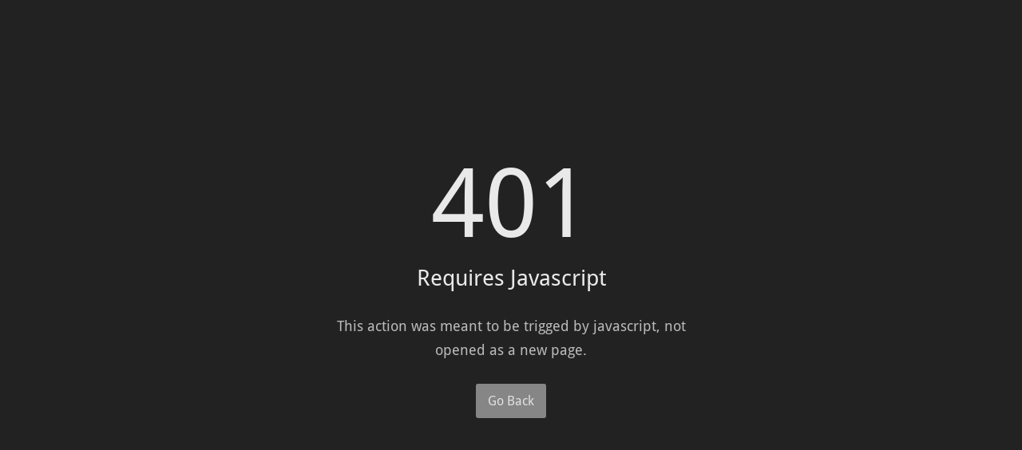

--- FILE ---
content_type: text/html; charset=utf-8
request_url: https://bouncyrock.com/news/comments?article_id=talespire-dev-log-408&sort=best
body_size: 1457
content:
<!DOCTYPE html><html lang="en"><head><title>ManaKeep</title><meta content="IE=Edge,chrome=1" http-equiv="X-UA-Compatible" /><meta charset="UTF-8" /><meta content="en" http-equiv="content-language" /><meta content="notranslate" name="google" /><meta content="manakeep" name="cloud" /><meta content="width=device-width, height=device-height, initial-scale=1.0, user-scalable=0" name="viewport" /><meta content="no-cache" name="turbolinks-cache-control" /><link href="https://static.manakeep.com/favicons/favicon48x48.png" rel="icon" type="image/png" /><meta name="csrf-param" content="authenticity_token" />
<meta name="csrf-token" content="OA9UGtB9RNwHKXxlBSvQU6iOdZOShtIHL_TMcP7KitzP2yERaGzhjpFoetE8Sg0mc4dcLoS-imrhOHXxLhkj9Q" /><link rel="stylesheet" media="all" href="//static.manakeep.com/assets/application-2ff77e1ade76042799b118684301b4aeaad13059319fbb5afef7e1ad98de8a62.css" data-turbolinks-track="reload" /><script src="//static.manakeep.com/assets/application-653fca34260bd9f6140467dd6ded782758be2237c94abb06ca5747cb5e011c7a.js" data-turbolinks-track="reload"></script></head><body class="wall" id="wallpaper"><style id="theme-css" type="text/css">
body, label, input, textarea, select, button { font-family: "Droid Sans", sans-serif; }

h1, h2, h3, h4, h5, h6 { font-family: "Droid Sans", sans-serif; }

.body-bg { background-color: #222222; }
#wallpaper { background-color: #222222; }
.minisite, .minisite .form-input option { background-color: #222222; }
.devlog_post.link .website-card { background-color: #222222; }
.popup:not(.dropit-submenu) { background-color: #222222; }
.popup:not(.dropit-submenu) .popper-arrow:before { background-color: #222222; border-color: transparent; }
.picmo__light { background-color: #222222; }
.block-bg { background-color: #272727; }
.block:nth-child(even) { background-color: #272727; }
#menu-bar { background-color: #222222; }
#menu-bar { color: #e9e9e9; }
#menu-bar .placeholder-image { background-color: rgba(34, 34, 34, 0.7); }
#header { background-color: #333333; }
#header { color: #cacaca; }
#banner .placeholder-image { background-color: rgba(51, 51, 51, 0.7); }
#footer { background-color: #1c1c1c; }
#footer { color: #bbbbbb; }
#footer a:hover { color: #aeaeae; }
#mobile-menu { background-color: #222222; }
#mobile-menu { color: #e9e9e9; }
body { color: #bbbbbb; }
.minisite, .minisite .form-input, .minisite .form-input option { color: #bbbbbb; }
.devlog_post .hashtag { background-color: #bbbbbb20; }
.devlog_post.link .website-card:hover .card-without-image i { color: #bbbbbb; }
.devlog_post.link .website-card .card-without-image i { color: #bbbbbb; }
.popup:not(.dropit-submenu) { color: #bbbbbb; }
.picmo__light { color: #bbbbbb; }
h1,h2,h3,h4,h5,h6 { color: #e9e9e9; }
h1 a:hover,h2 a:hover,h3 a:hover,h4 a:hover,h5 a:hover,h6 a:hover { color: #dcdcdc !important; }
a { color: #518594; }
.icon-pin { color: #518594; }
.devlog_post .btn.action.reacted { background-color: #51859420; }
.devlog_post .btn.action.reacted { box-shadow: inset 0 0 0 2px #51859426; }
.devlog_post .btn.action.reacted .user_count { color: #518594; }
a:hover { color: #5a94a4; }
.muted { color: rgba(187, 187, 187, 0.55); }
blockquote, .icon-lock { color: rgba(187, 187, 187, 0.55); }
.btn.action { color: rgba(187, 187, 187, 0.55); }
.picmo__picker .picmo__categoryButtons .picmo__categoryTab:not(.picmo__categoryTabActive) { color: rgba(187, 187, 187, 0.55); }
.picmo__picker .picmo__emojiCategory .picmo__noRecents { color: rgba(187, 187, 187, 0.55); }
a.muted:hover { color: rgba(187, 187, 187, 0.6); }
.btn.action:hover { color: rgba(187, 187, 187, 0.6); }
.btn.primary, .turbolinks-progress-bar { background-color: #518594; }
.btn.primary:hover { background-color: #5a94a4; }
.btn.primary { color: #f9f9f9; }
.btn.secondary { background-color: #868686; }
.popup.dropit-submenu { background-color: #868686; }
.popup.dropit-submenu .popper-arrow:before { background-color: #868686; border-color: transparent; }
.btn.secondary:hover { background-color: #7e7e7e; }
.popup.dropit-submenu a:hover { background-color: #7e7e7e; }
.btn.secondary { color: #e2e2e2; }
.popup.dropit-submenu { color: #e2e2e2; }
.popup.dropit-submenu a { color: #e2e2e2; }
.divider { border-color: rgba(187, 187, 187, 0.15) !important; }
.minisite .fields, .minisite .form-input, .minisite .form-input option { border-color: rgba(187, 187, 187, 0.15); }
.count-border { border-color: rgba(187, 187, 187, 0.15); }
.btn.action { box-shadow: inset 0 0 0 2px rgba(187, 187, 187, 0.15); }
.devlog_post.link .card-without-image { background-color: rgba(187, 187, 187, 0.15); }
</style><style id="theme-custom-css" type="text/css">/*
Add CSS to further enhance your design!

Need help?  Send @manakeep a tweet or email us at support@manakeep.com =)
*/
pre.highlight {
  background-color: #3e3e3e;
  border-radius: 5px;
  padding: 5px;
}
code.highlighter-rouge {
  background-color: #3e3e3e;
  border-radius: 5px;
  padding-left: 3px;
  padding-right: 3px
}
.video
{
  aspect-ratio:16/9;
  width:100%;
}</style><div id="page-body"><div class="error-dialog" id="dialog"><div id="dialog-content"><div><div id="dialog-body"><div id="dialog-error"><h1>401</h1><h3>Requires Javascript</h3><p>This action was meant to be trigged by javascript, not opened as a new page.</p><a class="btn secondary" href="javascript:history.back()">Go Back</a></div></div></div></div></div></div></body></html>

--- FILE ---
content_type: text/css; charset=utf-8
request_url: https://static.manakeep.com/assets/application-2ff77e1ade76042799b118684301b4aeaad13059319fbb5afef7e1ad98de8a62.css
body_size: 69627
content:
*{box-sizing:border-box}@media only screen and (max-width: 1169px){#wallpaper *{max-height:1000000px}}html{font-family:sans-serif;-ms-text-size-adjust:100%;-webkit-text-size-adjust:100%}body{margin:0;padding:0;overflow-x:hidden}img{border:0;max-width:100%;height:auto;vertical-align:middle}video{max-width:100%}figure{margin:0}iframe{border:0;max-width:100%}.iframe-container{position:relative;overflow:hidden;padding-top:56.25%}.iframe-container iframe{position:absolute;top:0;left:0;width:100%;height:100%}a:active,a:hover,[contenteditable]{outline:0}:focus{outline:none}::-moz-focus-inner{border:0}audio:not([controls]){display:none;height:0}abbr[title]{border-bottom:1px dotted}b,strong{font-weight:bold}dfn{font-style:italic}sub,sup{font-size:75%;line-height:0;position:relative;vertical-align:baseline}sup{top:-0.5em}sub{bottom:-0.25em}ul,ol{text-align:left;margin:0}.container{max-width:65rem;margin-left:auto;margin-right:auto}.grid{display:flex;flex-direction:row;flex-wrap:wrap}.grid-reverse{display:flex;flex-direction:row-reverse;flex-wrap:row-reverse}.grid-center{display:flex;flex-direction:row;flex-wrap:wrap;align-items:center}.grid-inline{display:flex;flex-direction:row;flex-wrap:wrap;display:inline-flex}.cell{display:flex;flex-direction:column;flex-grow:0;flex-shrink:0;flex-grow:1;flex-basis:0;max-width:100%}.cell-1{display:flex;flex-direction:column;flex-grow:0;flex-shrink:0;flex-basis:8.333333333%;max-width:8.333333333%}.cell-2{display:flex;flex-direction:column;flex-grow:0;flex-shrink:0;flex-basis:16.666666667%;max-width:16.666666667%}.cell-3{display:flex;flex-direction:column;flex-grow:0;flex-shrink:0;flex-basis:25%;max-width:25%}.cell-4{display:flex;flex-direction:column;flex-grow:0;flex-shrink:0;flex-basis:33.333333333%;max-width:33.333333333%}.cell-5{display:flex;flex-direction:column;flex-grow:0;flex-shrink:0;flex-basis:41.666666667%;max-width:41.666666667%}.cell-6{display:flex;flex-direction:column;flex-grow:0;flex-shrink:0;flex-basis:50%;max-width:50%}.cell-7{display:flex;flex-direction:column;flex-grow:0;flex-shrink:0;flex-basis:58.333333333%;max-width:58.333333333%}.cell-8{display:flex;flex-direction:column;flex-grow:0;flex-shrink:0;flex-basis:66.666666667%;max-width:66.666666667%}.cell-9{display:flex;flex-direction:column;flex-grow:0;flex-shrink:0;flex-basis:75%;max-width:75%}.cell-10{display:flex;flex-direction:column;flex-grow:0;flex-shrink:0;flex-basis:83.333333333%;max-width:83.333333333%}.cell-11{display:flex;flex-direction:column;flex-grow:0;flex-shrink:0;flex-basis:91.666666667%;max-width:91.666666667%}.cell-12{display:flex;flex-direction:column;flex-grow:0;flex-shrink:0;flex-basis:auto;width:100%;max-width:100%}.offset-1{margin-left:8.333333333%}.offset-2{margin-left:16.666666667%}.offset-3{margin-left:25%}.offset-4{margin-left:33.333333333%}.offset-5{margin-left:41.666666667%}.offset-6{margin-left:50%}.offset-7{margin-left:58.333333333%}.offset-8{margin-left:66.666666667%}.offset-9{margin-left:75%}.offset-10{margin-left:83.333333333%}.offset-11{margin-left:91.666666667%}.box,.cell-box{min-height:1rem}.cell-top{justify-content:flex-start}.cell-middle{justify-content:center}.cell-bottom{justify-content:flex-end}.cell-left{align-items:flex-start}.cell-center{align-items:center}.cell-right{align-items:flex-end}.visible-phone{display:none !important}.visible-phablet{display:none !important}.visible-tablet{display:none !important}.visible-mobile{display:none !important}.hidden-desktop{display:none !important}@media only screen and (max-width: 540px){.visible-phone{display:inherit !important}.visible-mobile{display:inherit !important}.hidden-phone{display:none !important}.hidden-mobile{display:none !important}.hidden-desktop{display:inherit !important}.visible-desktop{display:none !important}}@media only screen and (max-width: 684px){.visible-phablet{display:inherit !important}.hidden-phablet{display:none !important}}@media only screen and (min-width: 540px) and (max-width: 899px){.visible-tablet{display:inherit !important}.visible-mobile{display:inherit !important}.hidden-tablet{display:none !important}.hidden-mobile{display:none !important}.hidden-desktop{display:inherit !important}.visible-desktop{display:none !important}}@font-face{font-family:'Esion16';src:url(//static.manakeep.com/assets/Esion16-de9da565422391c68ccf7e465c03d3c5595fa952cff1263bfaf59667deff52f3.eot);src:url(//static.manakeep.com/assets/Esion16-de9da565422391c68ccf7e465c03d3c5595fa952cff1263bfaf59667deff52f3.eot?#iefix) format("embedded-opentype"),url(//static.manakeep.com/assets/Esion16-45d9826d0dee5c92c7a3141907ab00b03add8cf124a1c0133787e67082643465.woff) format("woff"),url(//static.manakeep.com/assets/Esion16-a9f6dbdbb0742a5bf662b680ae34e8e00c203515fcfad235abe1e63fef1a6649.svg#Esion16) format("svg"),url(//static.manakeep.com/assets/Esion16-64567d7877ae971d6b51c140b5d13a6d2865a98a750ccf3000a24b105fd947e4.ttf) format("truetype");font-weight:normal;font-style:normal}[class^="icon-"],[class*=" icon-"]{font-family:'Esion16' !important;font-size:16px !important;speak:none;font-style:normal;font-weight:normal;font-variant:normal;text-transform:none;line-height:1;vertical-align:text-bottom;-webkit-font-smoothing:antialiased;-moz-osx-font-smoothing:grayscale}.icon{font-size:16px !important}.icon-ko-fi:before{content:"\e93f"}.icon-itchio:before{content:"\e93e"}.icon-github:before{content:"\e93d"}.icon-bluesky:before{content:"\e93c"}.icon-mastodon:before{content:"\e93b"}.icon-manakeep:before{content:"\e939"}.icon-discord:before{content:"\e938"}.icon-android:before{content:"\e934"}.icon-apple:before{content:"\e935"}.icon-linux:before{content:"\e936"}.icon-windows:before{content:"\e937"}.icon-forum:before{content:"\e900"}.icon-reply:before{content:"\e932"}.icon-category:before{content:"\e933"}.icon-numbers:before{content:"\e92b"}.icon-bullets:before{content:"\e92c"}.icon-quote:before{content:"\e92d"}.icon-heading1:before{content:"\e92e"}.icon-italic-2:before{content:"\e92f"}.icon-italic:before{content:"\e930"}.icon-bold:before{content:"\e931"}.icon-lock:before{content:"\e929"}.icon-pin:before{content:"\e92a"}.icon-link:before{content:"\e928"}.icon-arrow-point-right:before{content:"\e927"}.icon-facebook-2:before{content:"\e919"}.icon-facebook-round:before{content:"\e91a"}.icon-facebook:before{content:"\e91b"}.icon-google-plus:before{content:"\e91c"}.icon-google:before{content:"\e91d"}.icon-instagram:before{content:"\e91e"}.icon-reddit-round:before{content:"\e91f"}.icon-reddit:before{content:"\e920"}.icon-steam:before{content:"\e921"}.icon-tumblr:before{content:"\e922"}.icon-twitch:before{content:"\e923"}.icon-twitter-round:before{content:"\e924"}.icon-youtube-2:before{content:"\e925"}.icon-youtube:before{content:"\e926"}.icon-twitter:before{content:"\e916"}.icon-mail-plane:before{content:"\e917"}.icon-mail:before,.icon-email:before{content:"\e918"}.icon-doc:before{content:"\e915"}.icon-edit:before{content:"\e913"}.icon-share:before{content:"\e914"}.icon-plus:before{content:"\e90c"}.icon-arrow-left:before{content:"\e90d"}.icon-arrow-right:before{content:"\e90e"}.icon-left:before{content:"\e90f"}.icon-more:before{content:"\e910"}.icon-right:before{content:"\e911"}.icon-search:before{content:"\e912"}.icon-menu:before{content:"\e90b"}.icon-plus-round:before{content:"\e90a"}.icon-cancel:before{content:"\e908"}.icon-ok:before{content:"\e909"}.icon-cog:before{content:"\e901"}.icon-comment:before{content:"\e902"}.icon-user:before{content:"\e903"}.icon-embed:before{content:"\e904"}.icon-restore:before{content:"\e905"}.icon-trash-undo:before{content:"\e906"}.icon-trash:before{content:"\e907"}.icon-tiktok:before{content:"\e93a"}@font-face{font-family:'Licon20';src:url(//static.manakeep.com/assets/Licon20-caba41df2b2ce4675a2c9f7d0ddf1650b62b0bd498c17d7984f41bcc85f6c8c4.eot);src:url(//static.manakeep.com/assets/Licon20-caba41df2b2ce4675a2c9f7d0ddf1650b62b0bd498c17d7984f41bcc85f6c8c4.eot#iefix) format("embedded-opentype"),url(//static.manakeep.com/assets/Licon20-8553b9e4f8e09d3b0fa67f8e8945e8e168456cf94c08206e3d73f2e16ab805e2.ttf) format("truetype"),url(//static.manakeep.com/assets/Licon20-85c4842dc243751002ae2dfac286c6e0e3a182c7cda52549e6b9353d02189303.woff) format("woff"),url(//static.manakeep.com/assets/Licon20-e51ff963977da1d569df91823acbb6b3251143d65e8967540af8a37a4be61f91.svg#Licon20) format("svg");font-weight:normal;font-style:normal}[class^="icon20-"],[class*=" icon20-"]{font-family:'Licon20' !important;font-size:20px !important;speak:none;font-style:normal;font-weight:normal;font-variant:normal;text-transform:none;line-height:1;vertical-align:text-bottom;-webkit-font-smoothing:antialiased;-moz-osx-font-smoothing:grayscale}.icon20{font-size:20px !important}.icon20-alert:before{content:"\e924"}.icon20-paragraph:before{content:"\e923"}.icon20-code:before{content:"\e921"}.icon20-video:before{content:"\e922"}.icon20-check:before{content:"\e920"}.icon20-text:before{content:"\e913"}.icon20-template:before{content:"\e914"}.icon20-color:before{content:"\e915"}.icon20-info:before{content:"\e916"}.icon20-drag:before{content:"\e917"}.icon20-view:before{content:"\e918"}.icon20-edit:before{content:"\e919"}.icon20-page:before{content:"\e91a"}.icon20-home:before{content:"\e91b"}.icon20-menu:before{content:"\e91c"}.icon20-more:before{content:"\e91d"}.icon20-reload-2:before{content:"\e91e"}.icon20-reload:before{content:"\e91f"}.icon20-bold:before{content:"\e900"}.icon20-italic:before{content:"\e901"}.icon20-underline:before{content:"\e902"}.icon20-link:before{content:"\e903"}.icon20-headline:before{content:"\e904"}.icon20-quote:before{content:"\e905"}.icon20-bullet:before{content:"\e906"}.icon20-numbered:before{content:"\e907"}.icon20-html:before{content:"\e908"}.icon20-image-2:before{content:"\e909"}.icon20-image:before{content:"\e90a"}.icon20-layout:before{content:"\e90b"}.icon20-add:before{content:"\e90c"}.icon20-arrow-up:before{content:"\e90d"}.icon20-arrow-down:before{content:"\e90e"}.icon20-trash:before{content:"\e90f"}.icon20-pop-in:before{content:"\e910"}.icon20-pop-out:before{content:"\e911"}.icon20-add-page:before{content:"\e912"}@font-face{font-family:'Arvo';font-style:normal;font-weight:400;src:url(//static.manakeep.com/assets/arvo-400-bd9a2b799ade9ea328c8a8fae93cb1d492d84dc680b809f20591e7701eb60499.woff2) format("woff2");unicode-range:U+0000-00FF, U+0131, U+0152-0153, U+02BB-02BC, U+02C6, U+02DA, U+02DC, U+2000-206F, U+2074, U+20AC, U+2122, U+2191, U+2193, U+2212, U+2215, U+FEFF, U+FFFD}@font-face{font-family:'Arvo';font-style:normal;font-weight:700;src:url(//static.manakeep.com/assets/arvo-700-2ae778fbee1a69c51e45bdb830994b4447acde8ab4bcb4392a4c0b03ae10c8c2.woff2) format("woff2");unicode-range:U+0000-00FF, U+0131, U+0152-0153, U+02BB-02BC, U+02C6, U+02DA, U+02DC, U+2000-206F, U+2074, U+20AC, U+2122, U+2191, U+2193, U+2212, U+2215, U+FEFF, U+FFFD}@font-face{font-family:'Baloo';font-style:normal;font-weight:400;src:url(//static.manakeep.com/assets/baloo-400-latin-ext-865aff99f333ecaafe4f4c1c78cd41354e8c35795430634707c4f16d6ae3117e.woff2) format("woff2");unicode-range:U+0100-024F, U+0259, U+1E00-1EFF, U+2020, U+20A0-20AB, U+20AD-20CF, U+2113, U+2C60-2C7F, U+A720-A7FF}@font-face{font-family:'Baloo';font-style:normal;font-weight:400;src:url(//static.manakeep.com/assets/baloo-400-latin-61af5f0d99a5b1b20cda226cbb4f9497974b963cef3bf97b7ec031bab7137d78.woff2) format("woff2");unicode-range:U+0000-00FF, U+0131, U+0152-0153, U+02BB-02BC, U+02C6, U+02DA, U+02DC, U+2000-206F, U+2074, U+20AC, U+2122, U+2191, U+2193, U+2212, U+2215, U+FEFF, U+FFFD}@font-face{font-family:'Cousine';font-style:normal;font-weight:400;src:url(//static.manakeep.com/assets/cousine-400-latin-ext-872a7d1162ffb7d8dde4afbd13b2978ad0bcdcd782b87f9e8829ce1ba449871f.woff2) format("woff2");unicode-range:U+0100-024F, U+0259, U+1E00-1EFF, U+2020, U+20A0-20AB, U+20AD-20CF, U+2113, U+2C60-2C7F, U+A720-A7FF}@font-face{font-family:'Cousine';font-style:normal;font-weight:400;src:url(//static.manakeep.com/assets/cousine-400-latin-36d979ab607ca470f83fe2b7563bb2c030e62435584c37f0e3ab57c3cf43257b.woff2) format("woff2");unicode-range:U+0000-00FF, U+0131, U+0152-0153, U+02BB-02BC, U+02C6, U+02DA, U+02DC, U+2000-206F, U+2074, U+20AC, U+2122, U+2191, U+2193, U+2212, U+2215, U+FEFF, U+FFFD}@font-face{font-family:'Cousine';font-style:normal;font-weight:700;src:url(//static.manakeep.com/assets/cousine-700-latin-ext-99c4f5464c9f8cb32ce179eb8d34430bcd720a39d9ee136f97c4e2aa1a5aee50.woff2) format("woff2");unicode-range:U+0100-024F, U+0259, U+1E00-1EFF, U+2020, U+20A0-20AB, U+20AD-20CF, U+2113, U+2C60-2C7F, U+A720-A7FF}@font-face{font-family:'Cousine';font-style:normal;font-weight:700;src:url(//static.manakeep.com/assets/cousine-700-latin-0e011a897cb3f3056dfb28dd926249b6b3e75b8873d88d2e4b8c1f626593a0bc.woff2) format("woff2");unicode-range:U+0000-00FF, U+0131, U+0152-0153, U+02BB-02BC, U+02C6, U+02DA, U+02DC, U+2000-206F, U+2074, U+20AC, U+2122, U+2191, U+2193, U+2212, U+2215, U+FEFF, U+FFFD}@font-face{font-family:'Droid Sans';font-style:normal;font-weight:400;src:url(//static.manakeep.com/assets/droid-sans-400-a947fdd5a598db4bf9fb5fc4540b2cead7fe95dbf9950616ca0c5f5df8479d0e.woff2) format("woff2");unicode-range:U+0000-00FF, U+0131, U+0152-0153, U+02BB-02BC, U+02C6, U+02DA, U+02DC, U+2000-206F, U+2074, U+20AC, U+2122, U+2191, U+2193, U+2212, U+2215, U+FEFF, U+FFFD}@font-face{font-family:'Droid Sans';font-style:normal;font-weight:700;src:url(//static.manakeep.com/assets/droid-sans-700-549c67968c1fe435f0ac040f0af335138f36fc41b16838833a4b385240dc7b4a.woff2) format("woff2");unicode-range:U+0000-00FF, U+0131, U+0152-0153, U+02BB-02BC, U+02C6, U+02DA, U+02DC, U+2000-206F, U+2074, U+20AC, U+2122, U+2191, U+2193, U+2212, U+2215, U+FEFF, U+FFFD}@font-face{font-family:'Electrolize';font-style:normal;font-weight:400;src:url(//static.manakeep.com/assets/electrolize-400-777ed292575d6b6a4f1c8e85ce848cf72a1632ce83904d4790c66da580272b14.woff2) format("woff2");unicode-range:U+0000-00FF, U+0131, U+0152-0153, U+02BB-02BC, U+02C6, U+02DA, U+02DC, U+2000-206F, U+2074, U+20AC, U+2122, U+2191, U+2193, U+2212, U+2215, U+FEFF, U+FFFD}@font-face{font-family:'Fauna One';font-style:normal;font-weight:400;src:url(//static.manakeep.com/assets/fauna-one-400-latin-ext-482608895a13ecc24024dc24eafb64f5855cbb14ff17ead824f1f00be5c69ca3.woff2) format("woff2");unicode-range:U+0100-024F, U+0259, U+1E00-1EFF, U+2020, U+20A0-20AB, U+20AD-20CF, U+2113, U+2C60-2C7F, U+A720-A7FF}@font-face{font-family:'Fauna One';font-style:normal;font-weight:400;src:url(//static.manakeep.com/assets/fauna-one-400-latin-9a4fec9f3d32037e980e822edf4090ed8a6e6f41c6ffc301a62e6cd7096bf055.woff2) format("woff2");unicode-range:U+0000-00FF, U+0131, U+0152-0153, U+02BB-02BC, U+02C6, U+02DA, U+02DC, U+2000-206F, U+2074, U+20AC, U+2122, U+2191, U+2193, U+2212, U+2215, U+FEFF, U+FFFD}@font-face{font-family:'Josefin Sans';font-style:normal;font-weight:400;src:url(//static.manakeep.com/assets/josefin-sans-400-latin-ext-2f67ca000cd41790bc9f89dea1a5a9843b8587a5bc7c12dbfda68382b222b0b7.woff2) format("woff2");unicode-range:U+0100-024F, U+0259, U+1E00-1EFF, U+2020, U+20A0-20AB, U+20AD-20CF, U+2113, U+2C60-2C7F, U+A720-A7FF}@font-face{font-family:'Josefin Sans';font-style:normal;font-weight:400;src:url(//static.manakeep.com/assets/josefin-sans-400-latin-3555a173e0b72d5116574ad0f0d17b3671b7c5c20906855f41d85cddea67fbe8.woff2) format("woff2");unicode-range:U+0000-00FF, U+0131, U+0152-0153, U+02BB-02BC, U+02C6, U+02DA, U+02DC, U+2000-206F, U+2074, U+20AC, U+2122, U+2191, U+2193, U+2212, U+2215, U+FEFF, U+FFFD}@font-face{font-family:'Josefin Sans';font-style:normal;font-weight:700;src:url(//static.manakeep.com/assets/josefin-sans-700-latin-ext-2f67ca000cd41790bc9f89dea1a5a9843b8587a5bc7c12dbfda68382b222b0b7.woff2) format("woff2");unicode-range:U+0100-024F, U+0259, U+1E00-1EFF, U+2020, U+20A0-20AB, U+20AD-20CF, U+2113, U+2C60-2C7F, U+A720-A7FF}@font-face{font-family:'Josefin Sans';font-style:normal;font-weight:700;src:url(//static.manakeep.com/assets/josefin-sans-700-latin-3555a173e0b72d5116574ad0f0d17b3671b7c5c20906855f41d85cddea67fbe8.woff2) format("woff2");unicode-range:U+0000-00FF, U+0131, U+0152-0153, U+02BB-02BC, U+02C6, U+02DA, U+02DC, U+2000-206F, U+2074, U+20AC, U+2122, U+2191, U+2193, U+2212, U+2215, U+FEFF, U+FFFD}@font-face{font-family:'Montserrat';font-style:normal;font-weight:400;src:url(//static.manakeep.com/assets/montserrat-400-latin-ext-0c4c7d557e16b86a2aad9ad7d6a09653d4f1e1c2fbc8b2e59a27bdd9ee4e7783.woff2) format("woff2");unicode-range:U+0100-024F, U+0259, U+1E00-1EFF, U+2020, U+20A0-20AB, U+20AD-20CF, U+2113, U+2C60-2C7F, U+A720-A7FF}@font-face{font-family:'Montserrat';font-style:normal;font-weight:400;src:url(//static.manakeep.com/assets/montserrat-400-latin-e92c78323d42fa18f2e59570fcdc28a0b4502359be1b412a2a450c40c3ffa3a2.woff2) format("woff2");unicode-range:U+0000-00FF, U+0131, U+0152-0153, U+02BB-02BC, U+02C6, U+02DA, U+02DC, U+2000-206F, U+2074, U+20AC, U+2122, U+2191, U+2193, U+2212, U+2215, U+FEFF, U+FFFD}@font-face{font-family:'Montserrat';font-style:normal;font-weight:700;src:url(//static.manakeep.com/assets/montserrat-700-latin-ext-0c4c7d557e16b86a2aad9ad7d6a09653d4f1e1c2fbc8b2e59a27bdd9ee4e7783.woff2) format("woff2");unicode-range:U+0100-024F, U+0259, U+1E00-1EFF, U+2020, U+20A0-20AB, U+20AD-20CF, U+2113, U+2C60-2C7F, U+A720-A7FF}@font-face{font-family:'Montserrat';font-style:normal;font-weight:700;src:url(//static.manakeep.com/assets/montserrat-700-latin-e92c78323d42fa18f2e59570fcdc28a0b4502359be1b412a2a450c40c3ffa3a2.woff2) format("woff2");unicode-range:U+0000-00FF, U+0131, U+0152-0153, U+02BB-02BC, U+02C6, U+02DA, U+02DC, U+2000-206F, U+2074, U+20AC, U+2122, U+2191, U+2193, U+2212, U+2215, U+FEFF, U+FFFD}@font-face{font-family:'Port Lligat Slab';font-style:normal;font-weight:400;src:url(//static.manakeep.com/assets/port-lligat-slab-400-5973c376c36ead093dda72dda3e6cbae820fec603a6d6db05e9eeb98f537f8a4.woff2) format("woff2");unicode-range:U+0000-00FF, U+0131, U+0152-0153, U+02BB-02BC, U+02C6, U+02DA, U+02DC, U+2000-206F, U+2074, U+20AC, U+2122, U+2191, U+2193, U+2212, U+2215, U+FEFF, U+FFFD}@font-face{font-family:'Quicksand';font-style:normal;font-weight:400;src:url(//static.manakeep.com/assets/quicksand-400-latin-ext-d8533b4a8053d1b855a5d81f96bdae970862ccf4a194dd946d9c50eb4ab03f34.woff2) format("woff2");unicode-range:U+0100-024F, U+0259, U+1E00-1EFF, U+2020, U+20A0-20AB, U+20AD-20CF, U+2113, U+2C60-2C7F, U+A720-A7FF}@font-face{font-family:'Quicksand';font-style:normal;font-weight:400;src:url(//static.manakeep.com/assets/quicksand-400-latin-5e2f58f1ae9ea10edc8da593689b435c4bc66c3b6bfed3571db2fd9b697ee77c.woff2) format("woff2");unicode-range:U+0000-00FF, U+0131, U+0152-0153, U+02BB-02BC, U+02C6, U+02DA, U+02DC, U+2000-206F, U+2074, U+20AC, U+2122, U+2191, U+2193, U+2212, U+2215, U+FEFF, U+FFFD}@font-face{font-family:'Quicksand';font-style:normal;font-weight:700;src:url(//static.manakeep.com/assets/quicksand-700-latin-ext-d8533b4a8053d1b855a5d81f96bdae970862ccf4a194dd946d9c50eb4ab03f34.woff2) format("woff2");unicode-range:U+0100-024F, U+0259, U+1E00-1EFF, U+2020, U+20A0-20AB, U+20AD-20CF, U+2113, U+2C60-2C7F, U+A720-A7FF}@font-face{font-family:'Quicksand';font-style:normal;font-weight:700;src:url(//static.manakeep.com/assets/quicksand-700-latin-5e2f58f1ae9ea10edc8da593689b435c4bc66c3b6bfed3571db2fd9b697ee77c.woff2) format("woff2");unicode-range:U+0000-00FF, U+0131, U+0152-0153, U+02BB-02BC, U+02C6, U+02DA, U+02DC, U+2000-206F, U+2074, U+20AC, U+2122, U+2191, U+2193, U+2212, U+2215, U+FEFF, U+FFFD}@font-face{font-family:'Raleway';font-style:normal;font-weight:400;src:url(//static.manakeep.com/assets/raleway-400-latin-ext-b9b6b5be1790aca42c1a578c1973c181d21b036b02de24dc58afeba2cc03473c.woff2) format("woff2");unicode-range:U+0100-024F, U+0259, U+1E00-1EFF, U+2020, U+20A0-20AB, U+20AD-20CF, U+2113, U+2C60-2C7F, U+A720-A7FF}@font-face{font-family:'Raleway';font-style:normal;font-weight:400;src:url(//static.manakeep.com/assets/raleway-400-latin-c6b338a055a3d240caf4f2dedae86f641556890d7d1c3da3079987da596e1cd5.woff2) format("woff2");unicode-range:U+0000-00FF, U+0131, U+0152-0153, U+02BB-02BC, U+02C6, U+02DA, U+02DC, U+2000-206F, U+2074, U+20AC, U+2122, U+2191, U+2193, U+2212, U+2215, U+FEFF, U+FFFD}@font-face{font-family:'Raleway';font-style:normal;font-weight:700;src:url(//static.manakeep.com/assets/raleway-700-latin-ext-b9b6b5be1790aca42c1a578c1973c181d21b036b02de24dc58afeba2cc03473c.woff2) format("woff2");unicode-range:U+0100-024F, U+0259, U+1E00-1EFF, U+2020, U+20A0-20AB, U+20AD-20CF, U+2113, U+2C60-2C7F, U+A720-A7FF}@font-face{font-family:'Raleway';font-style:normal;font-weight:700;src:url(//static.manakeep.com/assets/raleway-700-latin-c6b338a055a3d240caf4f2dedae86f641556890d7d1c3da3079987da596e1cd5.woff2) format("woff2");unicode-range:U+0000-00FF, U+0131, U+0152-0153, U+02BB-02BC, U+02C6, U+02DA, U+02DC, U+2000-206F, U+2074, U+20AC, U+2122, U+2191, U+2193, U+2212, U+2215, U+FEFF, U+FFFD}@font-face{font-family:'Roboto';font-style:normal;font-weight:400;src:url(//static.manakeep.com/assets/roboto-400-latin-ext-710d4dd790e7e80034a2e92416339a4ba25ae0bc7f6467fd1ed55c58b9295643.woff2) format("woff2");unicode-range:U+0100-024F, U+0259, U+1E00-1EFF, U+2020, U+20A0-20AB, U+20AD-20CF, U+2113, U+2C60-2C7F, U+A720-A7FF}@font-face{font-family:'Roboto';font-style:normal;font-weight:400;src:url(//static.manakeep.com/assets/roboto-400-latin-4eb52ae36258b8569b8d161890bcf4738b949d537fe7c3199c5307691529f70b.woff2) format("woff2");unicode-range:U+0000-00FF, U+0131, U+0152-0153, U+02BB-02BC, U+02C6, U+02DA, U+02DC, U+2000-206F, U+2074, U+20AC, U+2122, U+2191, U+2193, U+2212, U+2215, U+FEFF, U+FFFD}@font-face{font-family:'Roboto';font-style:normal;font-weight:700;src:url(//static.manakeep.com/assets/roboto-700-latin-ext-a7e59ba3989ad45d6f7ed0b42a43873957c7d0a8b3e66a253fc877f66dd1f46d.woff2) format("woff2");unicode-range:U+0100-024F, U+0259, U+1E00-1EFF, U+2020, U+20A0-20AB, U+20AD-20CF, U+2113, U+2C60-2C7F, U+A720-A7FF}@font-face{font-family:'Roboto';font-style:normal;font-weight:700;src:url(//static.manakeep.com/assets/roboto-700-latin-0fbf3b6d1b799fc93abc0173c5d6ebbbdccf629ef96633521407f3db895db900.woff2) format("woff2");unicode-range:U+0000-00FF, U+0131, U+0152-0153, U+02BB-02BC, U+02C6, U+02DA, U+02DC, U+2000-206F, U+2074, U+20AC, U+2122, U+2191, U+2193, U+2212, U+2215, U+FEFF, U+FFFD}@font-face{font-family:'Rubik';font-style:normal;font-weight:400;src:url(//static.manakeep.com/assets/rubik-400-latin-ext-61e958332dc20428d2b53e95b4ae8d55fa72a2763d54dfcfa62d0c56395b835f.woff2) format("woff2");unicode-range:U+0100-024F, U+0259, U+1E00-1EFF, U+2020, U+20A0-20AB, U+20AD-20CF, U+2113, U+2C60-2C7F, U+A720-A7FF}@font-face{font-family:'Rubik';font-style:normal;font-weight:400;src:url(//static.manakeep.com/assets/rubik-400-latin-e676681a20ed36163481a9c94a232e4b3677023513875d0264ab02c79971dedc.woff2) format("woff2");unicode-range:U+0000-00FF, U+0131, U+0152-0153, U+02BB-02BC, U+02C6, U+02DA, U+02DC, U+2000-206F, U+2074, U+20AC, U+2122, U+2191, U+2193, U+2212, U+2215, U+FEFF, U+FFFD}@font-face{font-family:'Rubik';font-style:normal;font-weight:700;src:url(//static.manakeep.com/assets/rubik-700-latin-ext-61e958332dc20428d2b53e95b4ae8d55fa72a2763d54dfcfa62d0c56395b835f.woff2) format("woff2");unicode-range:U+0100-024F, U+0259, U+1E00-1EFF, U+2020, U+20A0-20AB, U+20AD-20CF, U+2113, U+2C60-2C7F, U+A720-A7FF}@font-face{font-family:'Rubik';font-style:normal;font-weight:700;src:url(//static.manakeep.com/assets/rubik-700-latin-e676681a20ed36163481a9c94a232e4b3677023513875d0264ab02c79971dedc.woff2) format("woff2");unicode-range:U+0000-00FF, U+0131, U+0152-0153, U+02BB-02BC, U+02C6, U+02DA, U+02DC, U+2000-206F, U+2074, U+20AC, U+2122, U+2191, U+2193, U+2212, U+2215, U+FEFF, U+FFFD}form{margin:0}label,input,button,select,textarea{font-family:"Quicksand", sans-serif;font-size:18px;line-height:1.7}@media only screen and (max-width: 540px){label,input,button,select,textarea{font-size:18px}}@media only screen and (min-width: 540px) and (max-width: 899px){label,input,button,select,textarea{font-size:18px}}@media only screen and (min-width: 900px) and (max-width: 1169px){label,input,button,select,textarea{font-size:18px}}.field:not(.boolean) label:not(.hidden){display:block;font-size:0.85rem;letter-spacing:0.05rem;text-transform:uppercase;margin-bottom:0.5rem}.field.boolean label:not(.hidden){display:inline-block}.field{position:relative;margin-bottom:1.5rem}.field .append_field{position:relative}.field .append{position:absolute;top:0;bottom:0;right:0;line-height:calc(3rem - 2px);padding:0 1em}.field .append a{color:rgba(102,102,102,0.55)}.field .append a:hover{color:rgba(0,0,0,0.7)}.field .append.with-bg{background:#fff;border-top-right-radius:0.3rem;border-bottom-right-radius:0.3rem;border:1px solid #ddd}.field ::-webkit-scrollbar-track,.field ::-webkit-scrollbar{width:16px;height:16px}.field ::-webkit-scrollbar-track-piece{background-color:#eaeaea}.field ::-webkit-scrollbar-thumb{background:rgba(100,100,100,0.2);width:6px;height:6px;border:3px solid #eaeaea}.field ::-webkit-scrollbar-thumb:hover{background:rgba(100,100,100,0.3)}.field_with_errors .error{font-size:0.85rem}.field span.hint{font-size:0.85rem;font-style:italic;line-height:1.4;display:block;margin-top:0.5rem}.field textarea+span.hint{margin-top:0}input:not([type="hidden"]):not([type="file"]):not([type="checkbox"]):not([type="radio"]):not([type="submit"]):not([type="button"]),textarea,select{width:100%}select,.select-style,textarea,input:not([type="hidden"]):not([type="file"]):not([type="checkbox"]):not([type="radio"]):not([type="submit"]):not([type="button"]){display:inline-block;height:3rem;line-height:3rem;padding:0 1em;border-radius:0.2rem;transition:box-shadow linear .2s}select:focus,.select-style:focus,textarea:focus,input:not([type="hidden"]):not([type="file"]):not([type="checkbox"]):not([type="radio"]):not([type="submit"]):not([type="button"]):focus{outline:0}select.trans,.select-style.trans,textarea.trans,input.trans:not([type="hidden"]):not([type="file"]):not([type="checkbox"]):not([type="radio"]):not([type="submit"]):not([type="button"]){background:transparent;border:none;box-shadow:none;color:#888;padding:0}select.trans:focus,.select-style.trans:focus,textarea.trans:focus,input.trans:not([type="hidden"]):not([type="file"]):not([type="checkbox"]):not([type="radio"]):not([type="submit"]):not([type="button"]):focus{box-shadow:none !important}textarea{height:8rem;line-height:1.7;padding:0.85rem 1rem;resize:vertical}input[type="file"]{height:3rem;line-height:1rem;width:225px}select[multiple],select[size]{height:auto}.select-style{position:relative;width:100%;overflow:hidden;margin-bottom:-10px}.select-style:before{position:absolute;content:'▾';right:1em;font-size:14px}.select-style select{border:none;box-shadow:none;background:transparent;background-image:none;-webkit-appearance:none;-moz-appearance:none;appearance:none;position:absolute;top:0;left:0;right:0;bottom:0;padding:0 0 0 1em}.select-style select:focus{outline:none}.form-input{border:1px solid #ddd;border-radius:0.2rem}input::-webkit-input-placeholder{opacity:0.55;color:inherit !important}input::-moz-placeholder{opacity:0.55;color:inherit !important}input:-ms-input-placeholder{opacity:0.55;color:inherit !important}input[type="checkbox"]{position:absolute;opacity:0}input[type="checkbox"]+label{position:relative;cursor:pointer;padding:0;user-select:none;font-weight:normal}input[type="checkbox"]+label:before{content:'';margin-top:1px;margin-right:10px;display:inline-block;vertical-align:text-top;width:18px;height:18px;border-radius:4px}input[type="checkbox"]:disabled+label{color:#b8b8b8;cursor:not-allowed}input[type="checkbox"]:disabled+label:before{background:#ddd}input[type="checkbox"]:checked+label:after{content:'✔';font-size:16px;position:absolute;left:4px;top:2px;width:2px;height:2px}input[type="radio"]{position:absolute;opacity:0}input[type="radio"]+label{position:relative;cursor:pointer;padding:0;user-select:none;font-weight:normal}input[type="radio"]+label:before{content:'';margin-top:1px;margin-right:10px;display:inline-block;vertical-align:text-top;width:18px;height:18px;background:#fff;border-radius:18px;border:2px solid #ddd}input[type="radio"]:disabled+label{color:#b8b8b8;cursor:not-allowed}input[type="radio"]:disabled+label:before{background:#ddd}input[type="radio"]:checked+label:after{content:'';position:absolute;left:7px;top:11px;width:8px;height:8px;border-radius:8px;background-color:rgba(0,0,0,0.7)}.field.boolean+.field.boolean{margin-top:-1rem}input[disabled]:not([type="checkbox"]):not([type="radio"]),select[disabled],textarea[disabled]{cursor:not-allowed;opacity:0.7}input[type="checkbox"][readonly],input[type="radio"][readonly]{background-color:transparent !important}.g-recaptcha{margin-bottom:1.5rem}.g-recaptcha>*{margin:0 auto}.post-actions{margin-top:1.5rem}.form-actions{margin-top:1rem}.form-actions>input[type=submit],.form-actions>input[type=button],.form-actions .btn{vertical-align:middle}.alert{padding:0;margin-bottom:1.5rem;border:1px solid transparent;border-radius:3px}.alert::after{clear:both;content:"";display:block}.alert .alert-message{float:left;width:calc(100% - 30px)}.alert .alert-cancel{float:right;display:none}.alert a{color:inherit}.alert h5{color:inherit;margin-bottom:0}.tip{background-color:#f9f9f9;border-left:3px solid #ddd;border-radius:0.1rem;padding:0.5rem 0.85rem;font-size:0.85rem;color:#999;margin-bottom:1.5rem}.tip.large{padding:1rem 1.2rem}.tip.blue{background-color:#e6fbff;border-color:#71d2e4}.tip.yellow{background-color:#fff7df;border-color:#ffc274}.tip.red{background-color:#ffe6e7;border-color:#ff878d}.tip i,.tip img{margin-right:0.3rem}.tip h5{margin-bottom:0}.btn-triangle{display:inline-block;outline:none;border:none;cursor:pointer;margin:0;padding:0;background-color:none;width:0;height:0;border-left:30px solid transparent;border-right:30px solid transparent;border-top:30px solid #5c1f98;transform:rotate(225deg);margin-top:-2.3rem;margin-left:13.5rem}.btn{display:inline-block;cursor:pointer;margin:0;padding:0.5em 0.95em;font-size:0.9rem;border:0;border-radius:0.15em;text-align:center;vertical-align:middle}.btn.small{font-size:0.85em;padding:0.13em 0.6em 0.13em 0.6em}.btn.medium{font-size:1em;padding:0.6em 1em}.btn.large{font-size:1.25em;padding:0.49em 1.5em}.btn.round{border-radius:50px}.btn.action{border-radius:0.2em}.btn.disabled,.btn[disabled]{cursor:not-allowed;opacity:0.7}.btn.play{position:absolute;top:calc(50% - 25px);left:calc(50% - 25px);border-radius:50rem;width:55px;height:55px;line-height:50px;padding:0 !important}.btn.play i{font-size:20px !important;margin-left:5px}.btn.play.huge{top:calc(50% - 50px);left:calc(50% - 50px);width:100px;height:100px;line-height:100px}.btn.play.huge i{font-size:40px !important;margin-left:15px}.btn i{vertical-align:middle}.caret{font-size:14px}ul,ol{margin:0 0 0.85rem 0}ul.sortable{margin:0}ul.sortable li{list-style:none;padding:5px 10px;margin-bottom:1em;border-radius:4px}.sortable-placeholder{background:#fffe9e;padding:0.3em 1em;margin-bottom:10px;height:1em}.switch{position:relative;display:inline-block;cursor:pointer;font-weight:normal}.switch input{display:none}.switch .slider{position:absolute;top:6px;background-color:#ccc;transition:.4s;border-radius:17px;width:30px;height:17px}.switch .slider:before{position:absolute;content:"";height:13px;width:13px;left:2px;bottom:2px;background-color:white;transition:.4s;border-radius:50%}.switch input:checked+.slider{background-color:#16C56B}.switch input:focus+.slider{box-shadow:0 0 1px #16C56B}.switch input:checked+.slider:before{transform:translateX(13px)}.switch input[disabled]+.slider{opacity:0.4}.switch span{margin-left:45px}table{border-collapse:collapse;border-spacing:0;margin:0;table-layout:fixed;width:100%}tr{border-bottom:1px solid #ddd}tr:first-child{border-top:1px solid #ddd}th{padding:1rem 0 1rem 1.5rem;font-weight:normal;text-align:left;font-size:0.85rem}td{padding:1.5rem 0 1.5rem 1.5rem}@media only screen and (max-width: 540px){td{padding:1rem 0 1rem 1rem}}th:first-child,td:first-child{padding-left:0}tr,td,th{vertical-align:middle}table.bare tr{border-bottom:0}table.bare tr:first-child{border-top:0}table.bare td{padding:0.5rem 0}.flex-table .flex-thead{display:flex;flex-direction:row;flex-wrap:wrap;align-items:center;font-small:0.85rem;color:rgba(102,102,102,0.55);border-bottom:1px solid #ddd;border-top:1px solid #ddd}.flex-table .flex-thead>*{display:flex;flex-direction:column;flex-grow:0;flex-shrink:0;flex-grow:1;flex-basis:0;max-width:100%;padding:1rem 0 1rem 1.5rem}.flex-table .flex-thead>:first-child{padding-left:0}.flex-table .flex-tr{display:flex;flex-direction:row;flex-wrap:wrap;align-items:center;border-bottom:1px solid #ddd}.flex-table .flex-tr>*{display:flex;flex-direction:column;flex-grow:0;flex-shrink:0;flex-grow:1;flex-basis:0;max-width:100%;padding:1.5rem 0 1.5rem 1.5rem}.flex-table .flex-tr>:first-child{padding-left:0}@media only screen and (max-width: 684px){.flex-table .flex-thead>*,.flex-table .flex-tr>*{padding:1rem 0 1rem 1rem}}html,body{font-size:18px}@media only screen and (max-width: 540px){html,body{font-size:18px}}@media only screen and (min-width: 540px) and (max-width: 899px){html,body{font-size:18px}}@media only screen and (min-width: 900px) and (max-width: 1169px){html,body{font-size:18px}}body,input,textarea,select,button,meter,progress{font-family:"Quicksand", sans-serif;font-weight:400;line-height:1.7}h1,h2,h3,h4,h5,h6{color:inherit;line-height:1.3;margin:0 0 0.85rem 0;text-rendering:optimizeLegibility;font-weight:100}h1 a,h2 a,h3 a,h4 a,h5 a,h6 a{color:inherit}h1{font-size:2.15em}h2{font-size:1.85em}h3{font-size:1.55em}h4{font-size:1.45em}h5{font-size:1.2em}h6{font-size:0.85em;text-transform:uppercase}h1 small{font-size:1rem}h5.small{font-size:1rem;line-height:1.5}p{margin:0 0 0.85rem}a{transition:color 0.1s linear;text-decoration:none}a:hover,a:active,a:focus{outline:none}hr{margin:1.7rem 0;border:1px solid #ddd;border-top:0}blockquote{margin:0;padding-left:1rem;border-left:2px solid currentColor}cite{color:rgba(0,0,0,0.54);font-style:italic}cite:before{content:'\2014 \00A0'}small,.small{font-size:0.85rem}.caps{text-transform:uppercase}.strike{text-decoration:line-through}.success{color:#16C56B}a.text-link{color:inherit}.clear{clear:both}.pull-left{float:left}.pull-right{float:right}.align-left{text-align:left}.align-right{text-align:right}.align-center{text-align:center}.inline{display:inline}.inline-block{display:inline-block}.hidden{display:none}.indent{margin-left:1.5rem}.comingIn{-webkit-animation:comingIn 0.5s ease;-moz-animation:comingIn 0.5s ease;animation:comingIn 0.5s ease}.comingOut{-webkit-animation:comingOut 0.5s cubic-bezier(0.16, 0.81, 0.32, 1);-moz-animation:comingOut 0.5s cubic-bezier(0.16, 0.81, 0.32, 1);animation:comingOut 0.5s cubic-bezier(0.16, 0.81, 0.32, 1);animation-fill-mode:forwards}.fadeOut{-webkit-animation:fadeOut 0.5s;-moz-animation:fadeOut 0.5s;animation:fadeOut 0.5s;animation-fill-mode:forwards}.fadeIn{-webkit-animation:fadeIn 0.5s;-moz-animation:fadeIn 0.5s;animation:fadeIn 0.5s}.bounceInDown{-webkit-animation:bounceInDown 0.7s ease;animation:bounceInDown 0.7s ease}.bounceOutDown{-webkit-animation:bounceOutDown 0.7s ease;animation:bounceOutDown 0.7s ease}.bounceInUp{-webkit-animation:bounceInUp 0.7s ease;animation:bounceInUp 0.7s ease}.bounceOutUp{-webkit-animation:bounceOutUp 0.7s ease;animation:bounceOutUp 0.7s ease}.fadeInDown{-webkit-animation:fadeInDown 0.7s cubic-bezier(0.16, 0.81, 0.32, 1);animation:fadeInDown 0.7s cubic-bezier(0.16, 0.81, 0.32, 1)}.fadeOutDown{-webkit-animation:fadeOutDown 0.5s ease;animation:fadeOutDown 0.5s ease}.fadeOutDownSmall{-webkit-animation:fadeOutDownSmall 0.4s ease;animation:fadeOutDownSmall 0.4s ease}.fadeInUp{-webkit-animation:fadeInUp 0.7s cubic-bezier(0.16, 0.81, 0.32, 1);animation:fadeInUp 0.7s cubic-bezier(0.16, 0.81, 0.32, 1)}.fadeInUpSmall{-webkit-animation:fadeInUpSmall 0.4s ease;animation:fadeInUpSmall 0.4s ease}.fadeOutUp{-webkit-animation:fadeOutUp 0.5s ease;animation:fadeOutUp 0.5s ease}.fadeInLeft{-webkit-animation:fadeInLeft 0.7s cubic-bezier(0.16, 0.81, 0.32, 1);animation:fadeInLeft 0.7s cubic-bezier(0.16, 0.81, 0.32, 1)}.fadeOutLeft{-webkit-animation:fadeOutLeft 0.5s ease;animation:fadeOutLeft 0.5s ease}.fadeInRight{-webkit-animation:fadeInRight 0.7s cubic-bezier(0.16, 0.81, 0.32, 1);animation:fadeInRight 0.7s cubic-bezier(0.16, 0.81, 0.32, 1)}.fadeOutRight{-webkit-animation:fadeOutRight 0.5s ease;animation:fadeOutRight 0.5s ease}.flipInX{-webkit-animation:flipInX 0.7s ease;animation:flipInX 0.7s ease}.flipOutX{-webkit-animation:flipOutX 0.7s ease;animation:flipOutX 0.7s ease}@-webkit-keyframes comingIn{0%{opacity:0;transform:scale(0.9) translateY(-20px) perspective(600px) rotateX(10deg)}100%{opacity:1;transform:scale(1) translateY(0) perspective(600px) rotateX(0)}}@-moz-keyframes comingIn{0%{opacity:0;transform:scale(0.9) translateY(-20px) perspective(600px) rotateX(10deg)}100%{opacity:1;transform:scale(1) translateY(0) perspective(600px) rotateX(0)}}@keyframes comingIn{0%{opacity:0;transform:scale(0.9) translateY(-20px) perspective(600px) rotateX(10deg)}100%{opacity:1;transform:scale(1) translateY(0) perspective(600px) rotateX(0)}}@-webkit-keyframes comingOut{0%{opacity:1;transform:scale(1)}100%{opacity:0;transform:scale(0.9)}}@-moz-keyframes comingOut{0%{opacity:1;transform:scale(1)}100%{opacity:0;transform:scale(0.9)}}@keyframes comingOut{0%{opacity:1;transform:scale(1)}100%{opacity:0;transform:scale(0.9)}}@-webkit-keyframes fadeOut{0%{opacity:1}100%{opacity:0}}@-moz-keyframes fadeOut{0%{opacity:1}100%{opacity:0}}@keyframes fadeOut{0%{opacity:1}100%{opacity:0}}@-webkit-keyframes fadeIn{0%{opacity:0}100%{opacity:1}}@-moz-keyframes fadeIn{0%{opacity:0}100%{opacity:1}}@keyframes fadeIn{0%{opacity:0}100%{opacity:1}}@-webkit-keyframes slideIn{0%{opacity:0;-webkit-transform:translateX(50px)}100%{opacity:1;-webkit-transform:translateX(0)}}@-moz-keyframes slideIn{0%{opacity:0;-moz-transform:translateX(50px)}100%{opacity:1;-moz-transform:translateX(0)}}@keyframes slideIn{0%{opacity:0;transform:translateX(50px)}100%{opacity:1;transform:translateX(0)}}@-webkit-keyframes slideDown{0%{opacity:0;-webkit-transform:scale(1, 0) translateY(-40px);-webkit-transform-origin:center top}}@-moz-keyframes slideDown{0%{opacity:0;-moz-transform:scale(1, 0) translateY(-40px);-moz-transform-origin:center top}}@keyframes slideDown{0%{opacity:0;transform:scale(1, 0) translateY(-40px);transform-origin:center top}}@-webkit-keyframes revealIn{0%{opacity:0;-webkit-transform:scale3d(0.3, 0.3, 1)}}@-moz-keyframes revealIn{0%{opacity:0;-moz-transform:scale3d(0.3, 0.3, 1)}}@keyframes revealIn{0%{opacity:0;transform:scale3d(0.3, 0.3, 1)}}@-webkit-keyframes bounceInDown{from,60%,75%,90%,to{-webkit-animation-timing-function:cubic-bezier(0.215, 0.61, 0.355, 1);animation-timing-function:cubic-bezier(0.215, 0.61, 0.355, 1)}0%{opacity:0;-webkit-transform:translate3d(0, -1000px, 0);transform:translate3d(0, -1000px, 0)}60%{opacity:1;-webkit-transform:translate3d(0, 25px, 0);transform:translate3d(0, 25px, 0)}75%{-webkit-transform:translate3d(0, -10px, 0);transform:translate3d(0, -10px, 0)}90%{-webkit-transform:translate3d(0, 5px, 0);transform:translate3d(0, 5px, 0)}to{-webkit-transform:none;transform:none}}@keyframes bounceInDown{from,60%,75%,90%,to{-webkit-animation-timing-function:cubic-bezier(0.215, 0.61, 0.355, 1);animation-timing-function:cubic-bezier(0.215, 0.61, 0.355, 1)}0%{opacity:0;-webkit-transform:translate3d(0, -1000px, 0);transform:translate3d(0, -1000px, 0)}60%{opacity:1;-webkit-transform:translate3d(0, 25px, 0);transform:translate3d(0, 25px, 0)}75%{-webkit-transform:translate3d(0, -10px, 0);transform:translate3d(0, -10px, 0)}90%{-webkit-transform:translate3d(0, 5px, 0);transform:translate3d(0, 5px, 0)}to{-webkit-transform:none;transform:none}}@-webkit-keyframes bounceOutDown{20%{-webkit-transform:translate3d(0, 10px, 0);transform:translate3d(0, 10px, 0)}40%,45%{opacity:1;-webkit-transform:translate3d(0, -20px, 0);transform:translate3d(0, -20px, 0)}to{opacity:0;-webkit-transform:translate3d(0, 1000px, 0);transform:translate3d(0, 1000px, 0)}}@keyframes bounceOutDown{20%{-webkit-transform:translate3d(0, 10px, 0);transform:translate3d(0, 10px, 0)}40%,45%{opacity:1;-webkit-transform:translate3d(0, -20px, 0);transform:translate3d(0, -20px, 0)}to{opacity:0;-webkit-transform:translate3d(0, 1000px, 0);transform:translate3d(0, 1000px, 0)}}@-webkit-keyframes bounceInUp{from,60%,75%,90%,to{-webkit-animation-timing-function:cubic-bezier(0.215, 0.61, 0.355, 1);animation-timing-function:cubic-bezier(0.215, 0.61, 0.355, 1)}from{opacity:0;-webkit-transform:translate3d(0, 1000px, 0);transform:translate3d(0, 1000px, 0)}60%{opacity:1;-webkit-transform:translate3d(0, -20px, 0);transform:translate3d(0, -20px, 0)}75%{-webkit-transform:translate3d(0, 10px, 0);transform:translate3d(0, 10px, 0)}90%{-webkit-transform:translate3d(0, -5px, 0);transform:translate3d(0, -5px, 0)}to{-webkit-transform:translate3d(0, 0, 0);transform:translate3d(0, 0, 0)}}@keyframes bounceInUp{from,60%,75%,90%,to{-webkit-animation-timing-function:cubic-bezier(0.215, 0.61, 0.355, 1);animation-timing-function:cubic-bezier(0.215, 0.61, 0.355, 1)}from{opacity:0;-webkit-transform:translate3d(0, 1000px, 0);transform:translate3d(0, 1000px, 0)}60%{opacity:1;-webkit-transform:translate3d(0, -20px, 0);transform:translate3d(0, -20px, 0)}75%{-webkit-transform:translate3d(0, 10px, 0);transform:translate3d(0, 10px, 0)}90%{-webkit-transform:translate3d(0, -5px, 0);transform:translate3d(0, -5px, 0)}to{-webkit-transform:translate3d(0, 0, 0);transform:translate3d(0, 0, 0)}}@-webkit-keyframes bounceOutUp{20%{-webkit-transform:translate3d(0, -10px, 0);transform:translate3d(0, -10px, 0)}40%,45%{opacity:1;-webkit-transform:translate3d(0, 20px, 0);transform:translate3d(0, 20px, 0)}to{opacity:0;-webkit-transform:translate3d(0, -2000px, 0);transform:translate3d(0, -2000px, 0)}}@keyframes bounceOutUp{20%{-webkit-transform:translate3d(0, -10px, 0);transform:translate3d(0, -10px, 0)}40%,45%{opacity:1;-webkit-transform:translate3d(0, 20px, 0);transform:translate3d(0, 20px, 0)}to{opacity:0;-webkit-transform:translate3d(0, -1000px, 0);transform:translate3d(0, -1000px, 0)}}@-webkit-keyframes fadeInDown{from{opacity:0;-webkit-transform:translate3d(0, -100px, 0);transform:translate3d(0, -100px, 0)}to{opacity:1;-webkit-transform:none;transform:none}}@keyframes fadeInDown{from{opacity:0;-webkit-transform:translate3d(0, -100px, 0);transform:translate3d(0, -100px, 0)}to{opacity:1;-webkit-transform:none;transform:none}}@-webkit-keyframes fadeOutDown{from{opacity:1}to{opacity:0;-webkit-transform:translate3d(0, 100px, 0);transform:translate3d(0, 100px, 0)}}@keyframes fadeOutDown{from{opacity:1}to{opacity:0;-webkit-transform:translate3d(0, 100px, 0);transform:translate3d(0, 100px, 0)}}@-webkit-keyframes fadeOutDownSmall{from{opacity:1}to{opacity:0;-webkit-transform:translate3d(0, 20px, 0);transform:translate3d(0, 20px, 0)}}@keyframes fadeOutDownSmall{from{opacity:1}to{opacity:0;-webkit-transform:translate3d(0, 20px, 0);transform:translate3d(0, 20px, 0)}}@-webkit-keyframes fadeInUp{from{opacity:0;-webkit-transform:translate3d(0, 100px, 0);transform:translate3d(0, 100px, 0)}to{opacity:1;-webkit-transform:none;transform:none}}@keyframes fadeInUp{from{opacity:0;-webkit-transform:translate3d(0, 100px, 0);transform:translate3d(0, 100px, 0)}to{opacity:1;-webkit-transform:none;transform:none}}@-webkit-keyframes fadeInUpSmall{from{opacity:0;-webkit-transform:translate3d(0, 20px, 0);transform:translate3d(0, 20px, 0)}to{opacity:1;-webkit-transform:none;transform:none}}@keyframes fadeInUpSmall{from{opacity:0;-webkit-transform:translate3d(0, 20px, 0);transform:translate3d(0, 20px, 0)}to{opacity:1;-webkit-transform:none;transform:none}}@-webkit-keyframes fadeOutUp{from{opacity:1}to{opacity:0;-webkit-transform:translate3d(0, -100px, 0);transform:translate3d(0, -100px, 0)}}@keyframes fadeOutUp{from{opacity:1}to{opacity:0;-webkit-transform:translate3d(0, -100px, 0);transform:translate3d(0, -100px, 0)}}@-webkit-keyframes fadeInLeft{from{opacity:0;-webkit-transform:translate3d(-200px, 0, 0);transform:translate3d(-200px, 0, 0)}to{opacity:1;-webkit-transform:none;transform:none}}@keyframes fadeInLeft{from{opacity:0;-webkit-transform:translate3d(-200px, 0, 0);transform:translate3d(-200px, 0, 0)}to{opacity:1;-webkit-transform:none;transform:none}}@-webkit-keyframes fadeOutLeft{from{opacity:1}to{opacity:0;-webkit-transform:translate3d(-200px, 0, 0);transform:translate3d(-200px, 0, 0)}}@keyframes fadeOutLeft{from{opacity:1}to{opacity:0;-webkit-transform:translate3d(-200px, 0, 0);transform:translate3d(-200px, 0, 0)}}@-webkit-keyframes fadeInRight{from{opacity:0;-webkit-transform:translate3d(200px, 0, 0);transform:translate3d(200px, 0, 0)}to{opacity:1;-webkit-transform:none;transform:none}}@keyframes fadeInRight{from{opacity:0;-webkit-transform:translate3d(200px, 0, 0);transform:translate3d(200px, 0, 0)}to{opacity:1;-webkit-transform:none;transform:none}}@-webkit-keyframes fadeOutRight{from{opacity:1}to{opacity:0;-webkit-transform:translate3d(200px, 0, 0);transform:translate3d(200px, 0, 0)}}@keyframes fadeOutRight{from{opacity:1}to{opacity:0;-webkit-transform:translate3d(200px, 0, 0);transform:translate3d(200px, 0, 0)}}@-webkit-keyframes flipInX{0%{-webkit-transform:perspective(400px) rotateX(60deg);opacity:0}40%{-webkit-transform:perspective(400px) rotateX(-10deg)}70%{-webkit-transform:perspective(400px) rotateX(10deg)}100%{-webkit-transform:perspective(400px) rotateX(0deg);opacity:1}}@keyframes flipInX{0%{transform:perspective(400px) rotateX(60deg);opacity:0}40%{transform:perspective(400px) rotateX(-10deg)}70%{transform:perspective(400px) rotateX(10deg)}100%{transform:perspective(400px) rotateX(0deg);opacity:1}}@-webkit-keyframes flipOutX{from{-webkit-transform:perspective(400px);transform:perspective(400px)}30%{-webkit-transform:perspective(400px) rotate3d(1, 0, 0, -20deg);transform:perspective(400px) rotate3d(1, 0, 0, -20deg);opacity:1}to{-webkit-transform:perspective(400px) rotate3d(1, 0, 0, 40deg);transform:perspective(400px) rotate3d(1, 0, 0, 40deg);opacity:0}}@keyframes flipOutX{from{-webkit-transform:perspective(400px);transform:perspective(400px)}30%{-webkit-transform:perspective(400px) rotate3d(1, 0, 0, -20deg);transform:perspective(400px) rotate3d(1, 0, 0, -20deg);opacity:1}to{-webkit-transform:perspective(400px) rotate3d(1, 0, 0, 40deg);transform:perspective(400px) rotate3d(1, 0, 0, 40deg);opacity:0}}.typeahead,.tt-query,.tt-hint{width:396px;height:30px;padding:8px 12px;font-size:24px;line-height:30px;border:2px solid #ccc;-webkit-border-radius:8px;-moz-border-radius:8px;border-radius:8px;outline:none}.typeahead{background-color:#fff}.typeahead:focus{border:2px solid #0097cf}.tt-query{-webkit-box-shadow:inset 0 1px 1px rgba(0,0,0,0.075);-moz-box-shadow:inset 0 1px 1px rgba(0,0,0,0.075);box-shadow:inset 0 1px 1px rgba(0,0,0,0.075)}.tt-hint{color:#999}.tt-menu{width:422px;margin:12px 0;padding:8px 0;background-color:#fff;border:1px solid #ccc;border:1px solid rgba(0,0,0,0.2);-webkit-border-radius:8px;-moz-border-radius:8px;border-radius:8px;-webkit-box-shadow:0 5px 10px rgba(0,0,0,0.2);-moz-box-shadow:0 5px 10px rgba(0,0,0,0.2);box-shadow:0 5px 10px rgba(0,0,0,0.2)}.tt-suggestion{padding:3px 20px;font-size:18px;line-height:24px}.tt-suggestion:hover{cursor:pointer;color:#fff;background-color:#0097cf}.tt-suggestion.tt-cursor{color:#fff;background-color:#0097cf}.tt-suggestion p{margin:0}.iziToast-capsule{font-size:0;height:0;max-height:1000px;width:100%;transform:translateZ(0);backface-visibility:hidden;transition:transform 0.5s cubic-bezier(0.25, 0.8, 0.25, 1),height 0.5s cubic-bezier(0.25, 0.8, 0.25, 1)}.iziToast{display:inline-block;clear:both;position:relative;font-family:'Lato', arial;font-size:14px;padding:8px 50px 9px 0;background:rgba(238,238,238,0.9);border-color:rgba(238,238,238,0.9);min-height:54px;width:100%;pointer-events:all;cursor:default;transform:translateX(0);-webkit-touch-callout:none;-webkit-user-select:none;-khtml-user-select:none;-moz-user-select:none;-ms-user-select:none;user-select:none}.iziToast>.iziToast-progressbar{position:absolute;left:0;bottom:0;width:100%;z-index:1;background:rgba(255,255,255,0.2)}.iziToast>.iziToast-progressbar>div{height:2px;width:100%;background:rgba(0,0,0,0.3);border-radius:0 0 3px 3px}.iziToast.iziToast-balloon:before{content:'';position:absolute;right:8px;left:auto;width:0px;height:0px;top:100%;border-right:0px solid transparent;border-left:15px solid transparent;border-top:10px solid #000;border-top-color:inherit;border-radius:0}.iziToast.iziToast-balloon .iziToast-progressbar{top:0;bottom:auto}.iziToast.iziToast-balloon>div{border-radius:0 0 0 3px}.iziToast>.iziToast-cover{position:absolute;left:0;top:0;bottom:0;height:100%;margin:0;background-size:100%;background-position:50% 50%;background-repeat:no-repeat;background-color:rgba(0,0,0,0.1)}.iziToast>.iziToast-close{position:absolute;right:0;top:0;border:0;padding:0;opacity:0.6;width:42px;height:100%;background:url("[data-uri]") no-repeat 50% 50%;background-size:8px;cursor:pointer;outline:none}.iziToast>.iziToast-close:hover{opacity:1}.iziToast>.iziToast-body{position:relative;padding:0 0 0 10px;height:100%;min-height:36px;margin:0 0 0 16px}.iziToast>.iziToast-body::after{content:"";display:table;clear:both}.iziToast>.iziToast-body>.iziToast-buttons{min-height:17px;display:inline-block;margin:0 -2px}.iziToast>.iziToast-body>.iziToast-buttons>button,.iziToast>.iziToast-body>.iziToast-buttons>a{display:inline-block;margin:6px 2px;border-radius:2px;border:0;padding:5px 10px;font-size:12px;letter-spacing:0.02em;cursor:pointer;background:rgba(0,0,0,0.1);color:#000}.iziToast>.iziToast-body>.iziToast-buttons>button:hover,.iziToast>.iziToast-body>.iziToast-buttons>a:hover{background:rgba(0,0,0,0.2)}.iziToast>.iziToast-body>.iziToast-icon{height:100%;position:absolute;left:0;top:50%;display:table;font-size:23px;line-height:24px;margin-top:-12px;color:#000}.iziToast>.iziToast-body>.iziToast-icon.ico-info{background:url("[data-uri]") no-repeat 50% 50%;background-size:85%;width:24px;height:24px}.iziToast>.iziToast-body>.iziToast-icon.ico-warning{background:url("[data-uri]") no-repeat 50% 50%;background-size:85%;width:24px;height:24px}.iziToast>.iziToast-body>.iziToast-icon.ico-error{background:url("[data-uri]") no-repeat 50% 50%;background-size:80%;width:24px;height:24px}.iziToast>.iziToast-body>.iziToast-icon.ico-check{background:url("[data-uri]") no-repeat 50% 50%;background-size:85%;width:24px;height:24px}.iziToast>.iziToast-body>strong{padding:0 10px 0 0;margin:10px 0 -10px 0;line-height:16px;font-size:14px;text-align:left;float:left;color:#000}.iziToast>.iziToast-body>p{padding:0;margin:10px 0;font-size:14px;line-height:16px;text-align:left;float:left;color:rgba(0,0,0,0.6)}.iziToast.iziToast-animateInside p,.iziToast.iziToast-animateInside strong,.iziToast.iziToast-animateInside .iziToast-icon,.iziToast.iziToast-animateInside .iziToast-buttons *{opacity:0}.iziToast-target{position:relative;width:100%;margin:0 auto}.iziToast-target .iziToast-capsule{overflow:hidden}.iziToast-target .iziToast-capsule:after{visibility:hidden;display:block;font-size:0;content:" ";clear:both;height:0}.iziToast-target .iziToast-capsule .iziToast{width:100%;float:left}.iziToast-wrapper{z-index:99999;position:fixed;width:100%;pointer-events:none;display:flex;flex-direction:column}.iziToast-wrapper .iziToast.iziToast-balloon:before{border-right:0 solid transparent;border-left:15px solid transparent;border-top:10px solid #000;border-top-color:inherit;right:8px;left:auto}.iziToast-wrapper-bottomLeft{left:0;bottom:0}.iziToast-wrapper-bottomLeft .iziToast.iziToast-balloon:before{border-right:15px solid transparent;border-left:0 solid transparent;right:auto;left:8px}.iziToast-wrapper-bottomRight{right:0;bottom:0;text-align:right}.iziToast-wrapper-topLeft{left:0;top:0}.iziToast-wrapper-topLeft .iziToast.iziToast-balloon:before{border-right:15px solid transparent;border-left:0 solid transparent;right:auto;left:8px}.iziToast-wrapper-topRight{top:0;right:0;text-align:right}.iziToast-wrapper-topCenter{top:0;left:0;right:0;text-align:center}.iziToast-wrapper-bottomCenter{bottom:0;left:0;right:0;text-align:center}.iziToast-wrapper-center{top:0;bottom:0;left:0;right:0;text-align:center;justify-content:center;flex-flow:column;align-items:center}.iziToast-rtl{direction:rtl;padding:8px 0 9px 50px}.iziToast-rtl .iziToast-cover{left:auto;right:0}.iziToast-rtl .iziToast-close{right:auto;left:0}.iziToast-rtl .iziToast-body{padding:0 10px 0 0;margin:0 16px 0 0}.iziToast-rtl .iziToast-body strong{padding:0 0 0 10px}.iziToast-rtl .iziToast-body strong,.iziToast-rtl .iziToast-body p{float:right;text-align:right}.iziToast-rtl .iziToast-body .iziToast-icon{left:auto;right:0}@media only screen and (min-width: 568px){.iziToast-wrapper{padding:10px 15px}.iziToast-cover{border-radius:3px 0 0 3px}.iziToast{margin:5px 0;border-radius:3px;width:auto}.iziToast::after{content:'';z-index:-1;position:absolute;top:0;left:0;width:100%;height:100%;border-radius:3px;box-shadow:inset 0 -10px 20px -10px rgba(0,0,0,0.2), inset 0 0 5px rgba(0,0,0,0.1), 0 8px 8px -5px rgba(0,0,0,0.25)}.iziToast.iziToast-color-dark::after{box-shadow:inset 0 -10px 20px -10px rgba(255,255,255,0.3), 0 10px 10px -5px rgba(0,0,0,0.25)}.iziToast.iziToast-balloon .iziToast-progressbar{background:transparent}.iziToast.iziToast-balloon::after{box-shadow:0 10px 10px -5px rgba(0,0,0,0.25), inset 0 10px 20px -5px rgba(0,0,0,0.25)}.iziToast-target .iziToast::after{box-shadow:inset 0 -10px 20px -10px rgba(0,0,0,0.2), inset 0 0 5px rgba(0,0,0,0.1)}}.iziToast.iziToast-color-dark{background:#565c70;border-color:#565c70}.iziToast.iziToast-color-dark strong{color:#fff}.iziToast.iziToast-color-dark p{color:rgba(255,255,255,0.7);font-weight:300}.iziToast.iziToast-color-dark .iziToast-close{background:url("[data-uri]") no-repeat 50% 50%;background-size:8px}.iziToast.iziToast-color-dark .iziToast-icon{color:#fff}.iziToast.iziToast-color-dark strong{font-weight:500}.iziToast.iziToast-color-dark .iziToast-buttons button,.iziToast.iziToast-color-dark .iziToast-buttons a{color:#fff;background:rgba(255,255,255,0.1)}.iziToast.iziToast-color-dark .iziToast-buttons button:hover,.iziToast.iziToast-color-dark .iziToast-buttons a:hover{background:rgba(255,255,255,0.2)}.iziToast.iziToast-color-red{background:rgba(197,22,22,0.9);border-color:rgba(197,22,22,0.9)}.iziToast.iziToast-color-yellow{background:rgba(243,237,172,0.9);border-color:rgba(243,237,172,0.9)}.iziToast.iziToast-color-blue{background:rgba(181,225,249,0.9);border-color:rgba(181,225,249,0.9)}.iziToast.iziToast-color-green{background:rgba(180,241,196,0.9);border-color:rgba(180,241,196,0.9)}.iziToast.iziToast-layout2 .iziToast-body>p{width:100%}.iziToast.revealIn,.iziToast .revealIn{-webkit-animation:iziT-revealIn 1s cubic-bezier(0.25, 1.6, 0.25, 1) both;-moz-animation:iziT-revealIn 1s cubic-bezier(0.25, 1.6, 0.25, 1) both;animation:iziT-revealIn 1s cubic-bezier(0.25, 1.6, 0.25, 1) both}.iziToast.slideIn,.iziToast .slideIn{-webkit-animation:iziT-slideIn 1s cubic-bezier(0.16, 0.81, 0.32, 1) both;-moz-animation:iziT-slideIn 1s cubic-bezier(0.16, 0.81, 0.32, 1) both;animation:iziT-slideIn 1s cubic-bezier(0.16, 0.81, 0.32, 1) both}.iziToast.bounceInLeft{-webkit-animation:iziT-bounceInLeft 0.7s ease-in-out both;animation:iziT-bounceInLeft 0.7s ease-in-out both}.iziToast.bounceInRight{-webkit-animation:iziT-bounceInRight 0.85s ease-in-out both;animation:iziT-bounceInRight 0.85s ease-in-out both}.iziToast.bounceInDown{-webkit-animation:iziT-bounceInDown 0.7s ease-in-out both;animation:iziT-bounceInDown 0.7s ease-in-out both}.iziToast.bounceInUp{-webkit-animation:iziT-bounceInUp 0.7s ease-in-out both;animation:iziT-bounceInUp 0.7s ease-in-out both}.iziToast.fadeIn{-webkit-animation:iziT-fadeIn 0.5s ease both;animation:iziT-fadeIn 0.5s ease both}.iziToast.fadeInUp{-webkit-animation:iziT-fadeInUp 0.7s ease both;animation:iziT-fadeInUp 0.7s ease both}.iziToast.fadeInDown{-webkit-animation:iziT-fadeInDown 0.7s ease both;animation:iziT-fadeInDown 0.7s ease both}.iziToast.fadeInLeft{-webkit-animation:iziT-fadeInLeft 0.85s cubic-bezier(0.25, 0.8, 0.25, 1) both;animation:iziT-fadeInLeft 0.85s cubic-bezier(0.25, 0.8, 0.25, 1) both}.iziToast.fadeInRight{-webkit-animation:iziT-fadeInRight 0.85s cubic-bezier(0.25, 0.8, 0.25, 1) both;animation:iziT-fadeInRight 0.85s cubic-bezier(0.25, 0.8, 0.25, 1) both}.iziToast.flipInX{-webkit-animation:iziT-flipInX 0.85s cubic-bezier(0.35, 0, 0.25, 1) both;animation:iziT-flipInX 0.85s cubic-bezier(0.35, 0, 0.25, 1) both}.iziToast.fadeOut{-webkit-animation:iziT-fadeOut 0.7s ease both;animation:iziT-fadeOut 0.7s ease both}.iziToast.fadeOutDown{-webkit-animation:iziT-fadeOutDown 0.7s cubic-bezier(0.4, 0.45, 0.15, 0.91) both;animation:iziT-fadeOutDown 0.7s cubic-bezier(0.4, 0.45, 0.15, 0.91) both}.iziToast.fadeOutUp{-webkit-animation:iziT-fadeOutUp 0.7s cubic-bezier(0.4, 0.45, 0.15, 0.91) both;animation:iziT-fadeOutUp 0.7s cubic-bezier(0.4, 0.45, 0.15, 0.91) both}.iziToast.fadeOutLeft{-webkit-animation:iziT-fadeOutLeft 0.5s ease both;animation:iziT-fadeOutLeft 0.5s ease both}.iziToast.fadeOutRight{-webkit-animation:iziT-fadeOutRight 0.5s ease both;animation:iziT-fadeOutRight 0.5s ease both}.iziToast.flipOutX{-webkit-backface-visibility:visible !important;backface-visibility:visible !important;-webkit-animation:iziT-flipOutX 0.7s cubic-bezier(0.4, 0.45, 0.15, 0.91) both;animation:iziT-flipOutX 0.7s cubic-bezier(0.4, 0.45, 0.15, 0.91) both}@-webkit-keyframes iziT-revealIn{0%{opacity:0;-webkit-transform:scale3d(0.3, 0.3, 1)}100%{opacity:1}}@-moz-keyframes iziT-revealIn{0%{opacity:0;-moz-transform:scale3d(0.3, 0.3, 1)}100%{opacity:1}}@-webkit-keyframes iziT-slideIn{0%{opacity:0;-webkit-transform:translateX(50px)}100%{opacity:1;-webkit-transform:translateX(0)}}@-moz-keyframes iziT-slideIn{0%{opacity:0;-moz-transform:translateX(50px)}100%{opacity:1;-moz-transform:translateX(0)}}@-webkit-keyframes iziT-bounceInLeft{0%{opacity:0;-webkit-transform:translateX(280px)}50%{opacity:1;-webkit-transform:translateX(-20px)}70%{-webkit-transform:translateX(10px)}100%{-webkit-transform:translateX(0)}}@-webkit-keyframes iziT-bounceInRight{0%{opacity:0;-webkit-transform:translateX(-280px)}50%{opacity:1;-webkit-transform:translateX(20px)}70%{-webkit-transform:translateX(-10px)}100%{-webkit-transform:translateX(0)}}@-webkit-keyframes iziT-bounceInDown{0%{opacity:0;-webkit-transform:translateY(-200px)}50%{opacity:1;-webkit-transform:translateY(10px)}70%{-webkit-transform:translateY(-5px)}100%{-webkit-transform:translateY(0)}}@-webkit-keyframes iziT-bounceInUp{0%{opacity:0;-webkit-transform:translateY(200px)}50%{opacity:1;-webkit-transform:translateY(-10px)}70%{-webkit-transform:translateY(5px)}100%{-webkit-transform:translateY(0)}}@-webkit-keyframes iziT-fadeIn{from{opacity:0}to{opacity:1}}@-webkit-keyframes iziT-fadeInUp{from{opacity:0;-webkit-transform:translate3d(0, 100%, 0);transform:translate3d(0, 100%, 0)}to{opacity:1;-webkit-transform:none;transform:none}}@-webkit-keyframes iziT-fadeInDown{from{opacity:0;-webkit-transform:translate3d(0, -100%, 0);transform:translate3d(0, -100%, 0)}to{opacity:1;-webkit-transform:none;transform:none}}@-webkit-keyframes iziT-fadeInLeft{from{opacity:0;-webkit-transform:translate3d(300px, 0, 0);transform:translate3d(300px, 0, 0)}to{opacity:1;-webkit-transform:none;transform:none}}@-webkit-keyframes iziT-fadeInRight{from{opacity:0;-webkit-transform:translate3d(-300px, 0, 0);transform:translate3d(-300px, 0, 0)}to{opacity:1;-webkit-transform:none;transform:none}}@-webkit-keyframes iziT-flipInX{from{-webkit-transform:perspective(400px) rotate3d(1, 0, 0, 90deg);transform:perspective(400px) rotate3d(1, 0, 0, 90deg);opacity:0}40%{-webkit-transform:perspective(400px) rotate3d(1, 0, 0, -20deg);transform:perspective(400px) rotate3d(1, 0, 0, -20deg)}60%{-webkit-transform:perspective(400px) rotate3d(1, 0, 0, 10deg);transform:perspective(400px) rotate3d(1, 0, 0, 10deg);opacity:1}80%{-webkit-transform:perspective(400px) rotate3d(1, 0, 0, -5deg);transform:perspective(400px) rotate3d(1, 0, 0, -5deg)}to{-webkit-transform:perspective(400px);transform:perspective(400px)}}@-webkit-keyframes iziT-fadeOut{from{opacity:1}to{opacity:0}}@-webkit-keyframes iziT-fadeOutDown{from{opacity:1}to{opacity:0;-webkit-transform:translate3d(0, 100%, 0);transform:translate3d(0, 100%, 0)}}@-webkit-keyframes iziT-fadeOutUp{from{opacity:1}to{opacity:0;-webkit-transform:translate3d(0, -100%, 0);transform:translate3d(0, -100%, 0)}}@-webkit-keyframes iziT-fadeOutLeft{from{opacity:1}to{opacity:0;-webkit-transform:translate3d(-200px, 0, 0);transform:translate3d(-200px, 0, 0)}}@-webkit-keyframes iziT-fadeOutRight{from{opacity:1}to{opacity:0;-webkit-transform:translate3d(200px, 0, 0);transform:translate3d(200px, 0, 0)}}@-webkit-keyframes iziT-flipOutX{from{-webkit-transform:perspective(400px);transform:perspective(400px)}30%{-webkit-transform:perspective(400px) rotate3d(1, 0, 0, -20deg);transform:perspective(400px) rotate3d(1, 0, 0, -20deg);opacity:1}to{-webkit-transform:perspective(400px) rotate3d(1, 0, 0, 90deg);transform:perspective(400px) rotate3d(1, 0, 0, 90deg);opacity:0}}@-moz-keyframes iziT-revealIn{0%{opacity:0;transform:scale3d(0.3, 0.3, 1)}100%{opacity:1}}@-webkit-keyframes iziT-revealIn{0%{opacity:0;transform:scale3d(0.3, 0.3, 1)}100%{opacity:1}}@-o-keyframes iziT-revealIn{0%{opacity:0;transform:scale3d(0.3, 0.3, 1)}100%{opacity:1}}@keyframes iziT-revealIn{0%{opacity:0;transform:scale3d(0.3, 0.3, 1)}100%{opacity:1}}@-moz-keyframes iziT-slideIn{0%{opacity:0;transform:translateX(50px)}100%{opacity:1;transform:translateX(0)}}@-webkit-keyframes iziT-slideIn{0%{opacity:0;transform:translateX(50px)}100%{opacity:1;transform:translateX(0)}}@-o-keyframes iziT-slideIn{0%{opacity:0;transform:translateX(50px)}100%{opacity:1;transform:translateX(0)}}@keyframes iziT-slideIn{0%{opacity:0;transform:translateX(50px)}100%{opacity:1;transform:translateX(0)}}@-moz-keyframes iziT-bounceInLeft{0%{opacity:0;transform:translateX(280px)}50%{opacity:1;transform:translateX(-20px)}70%{transform:translateX(10px)}100%{transform:translateX(0)}}@-webkit-keyframes iziT-bounceInLeft{0%{opacity:0;transform:translateX(280px)}50%{opacity:1;transform:translateX(-20px)}70%{transform:translateX(10px)}100%{transform:translateX(0)}}@-o-keyframes iziT-bounceInLeft{0%{opacity:0;transform:translateX(280px)}50%{opacity:1;transform:translateX(-20px)}70%{transform:translateX(10px)}100%{transform:translateX(0)}}@keyframes iziT-bounceInLeft{0%{opacity:0;transform:translateX(280px)}50%{opacity:1;transform:translateX(-20px)}70%{transform:translateX(10px)}100%{transform:translateX(0)}}@-moz-keyframes iziT-bounceInRight{0%{opacity:0;transform:translateX(-280px)}50%{opacity:1;transform:translateX(20px)}70%{transform:translateX(-10px)}100%{transform:translateX(0)}}@-webkit-keyframes iziT-bounceInRight{0%{opacity:0;transform:translateX(-280px)}50%{opacity:1;transform:translateX(20px)}70%{transform:translateX(-10px)}100%{transform:translateX(0)}}@-o-keyframes iziT-bounceInRight{0%{opacity:0;transform:translateX(-280px)}50%{opacity:1;transform:translateX(20px)}70%{transform:translateX(-10px)}100%{transform:translateX(0)}}@keyframes iziT-bounceInRight{0%{opacity:0;transform:translateX(-280px)}50%{opacity:1;transform:translateX(20px)}70%{transform:translateX(-10px)}100%{transform:translateX(0)}}@-moz-keyframes iziT-bounceInDown{0%{opacity:0;transform:translateY(-200px)}50%{opacity:1;transform:translateY(10px)}70%{transform:translateY(-5px)}100%{transform:translateY(0)}}@-webkit-keyframes iziT-bounceInDown{0%{opacity:0;transform:translateY(-200px)}50%{opacity:1;transform:translateY(10px)}70%{transform:translateY(-5px)}100%{transform:translateY(0)}}@-o-keyframes iziT-bounceInDown{0%{opacity:0;transform:translateY(-200px)}50%{opacity:1;transform:translateY(10px)}70%{transform:translateY(-5px)}100%{transform:translateY(0)}}@keyframes iziT-bounceInDown{0%{opacity:0;transform:translateY(-200px)}50%{opacity:1;transform:translateY(10px)}70%{transform:translateY(-5px)}100%{transform:translateY(0)}}@-moz-keyframes iziT-bounceInUp{0%{opacity:0;transform:translateY(200px)}50%{opacity:1;transform:translateY(-10px)}70%{transform:translateY(5px)}100%{transform:translateY(0)}}@-webkit-keyframes iziT-bounceInUp{0%{opacity:0;transform:translateY(200px)}50%{opacity:1;transform:translateY(-10px)}70%{transform:translateY(5px)}100%{transform:translateY(0)}}@-o-keyframes iziT-bounceInUp{0%{opacity:0;transform:translateY(200px)}50%{opacity:1;transform:translateY(-10px)}70%{transform:translateY(5px)}100%{transform:translateY(0)}}@keyframes iziT-bounceInUp{0%{opacity:0;transform:translateY(200px)}50%{opacity:1;transform:translateY(-10px)}70%{transform:translateY(5px)}100%{transform:translateY(0)}}@-moz-keyframes iziT-fadeIn{from{opacity:0}to{opacity:1}}@-webkit-keyframes iziT-fadeIn{from{opacity:0}to{opacity:1}}@-o-keyframes iziT-fadeIn{from{opacity:0}to{opacity:1}}@keyframes iziT-fadeIn{from{opacity:0}to{opacity:1}}@-moz-keyframes iziT-fadeInUp{from{opacity:0;-webkit-transform:translate3d(0, 100%, 0);transform:translate3d(0, 100%, 0)}to{opacity:1;-webkit-transform:none;transform:none}}@-webkit-keyframes iziT-fadeInUp{from{opacity:0;-webkit-transform:translate3d(0, 100%, 0);transform:translate3d(0, 100%, 0)}to{opacity:1;-webkit-transform:none;transform:none}}@-o-keyframes iziT-fadeInUp{from{opacity:0;-webkit-transform:translate3d(0, 100%, 0);transform:translate3d(0, 100%, 0)}to{opacity:1;-webkit-transform:none;transform:none}}@keyframes iziT-fadeInUp{from{opacity:0;-webkit-transform:translate3d(0, 100%, 0);transform:translate3d(0, 100%, 0)}to{opacity:1;-webkit-transform:none;transform:none}}@-moz-keyframes iziT-fadeInDown{from{opacity:0;-webkit-transform:translate3d(0, -100%, 0);transform:translate3d(0, -100%, 0)}to{opacity:1;-webkit-transform:none;transform:none}}@-webkit-keyframes iziT-fadeInDown{from{opacity:0;-webkit-transform:translate3d(0, -100%, 0);transform:translate3d(0, -100%, 0)}to{opacity:1;-webkit-transform:none;transform:none}}@-o-keyframes iziT-fadeInDown{from{opacity:0;-webkit-transform:translate3d(0, -100%, 0);transform:translate3d(0, -100%, 0)}to{opacity:1;-webkit-transform:none;transform:none}}@keyframes iziT-fadeInDown{from{opacity:0;-webkit-transform:translate3d(0, -100%, 0);transform:translate3d(0, -100%, 0)}to{opacity:1;-webkit-transform:none;transform:none}}@-moz-keyframes iziT-fadeInLeft{from{opacity:0;-webkit-transform:translate3d(300px, 0, 0);transform:translate3d(300px, 0, 0)}to{opacity:1;-webkit-transform:none;transform:none}}@-webkit-keyframes iziT-fadeInLeft{from{opacity:0;-webkit-transform:translate3d(300px, 0, 0);transform:translate3d(300px, 0, 0)}to{opacity:1;-webkit-transform:none;transform:none}}@-o-keyframes iziT-fadeInLeft{from{opacity:0;-webkit-transform:translate3d(300px, 0, 0);transform:translate3d(300px, 0, 0)}to{opacity:1;-webkit-transform:none;transform:none}}@keyframes iziT-fadeInLeft{from{opacity:0;-webkit-transform:translate3d(300px, 0, 0);transform:translate3d(300px, 0, 0)}to{opacity:1;-webkit-transform:none;transform:none}}@-moz-keyframes iziT-fadeInRight{from{opacity:0;-webkit-transform:translate3d(-300px, 0, 0);transform:translate3d(-300px, 0, 0)}to{opacity:1;-webkit-transform:none;transform:none}}@-webkit-keyframes iziT-fadeInRight{from{opacity:0;-webkit-transform:translate3d(-300px, 0, 0);transform:translate3d(-300px, 0, 0)}to{opacity:1;-webkit-transform:none;transform:none}}@-o-keyframes iziT-fadeInRight{from{opacity:0;-webkit-transform:translate3d(-300px, 0, 0);transform:translate3d(-300px, 0, 0)}to{opacity:1;-webkit-transform:none;transform:none}}@keyframes iziT-fadeInRight{from{opacity:0;-webkit-transform:translate3d(-300px, 0, 0);transform:translate3d(-300px, 0, 0)}to{opacity:1;-webkit-transform:none;transform:none}}@-moz-keyframes iziT-flipInX{from{-webkit-transform:perspective(400px) rotate3d(1, 0, 0, 90deg);transform:perspective(400px) rotate3d(1, 0, 0, 90deg);opacity:0}40%{-webkit-transform:perspective(400px) rotate3d(1, 0, 0, -20deg);transform:perspective(400px) rotate3d(1, 0, 0, -20deg)}60%{-webkit-transform:perspective(400px) rotate3d(1, 0, 0, 10deg);transform:perspective(400px) rotate3d(1, 0, 0, 10deg);opacity:1}80%{-webkit-transform:perspective(400px) rotate3d(1, 0, 0, -5deg);transform:perspective(400px) rotate3d(1, 0, 0, -5deg)}to{-webkit-transform:perspective(400px);transform:perspective(400px)}}@-webkit-keyframes iziT-flipInX{from{-webkit-transform:perspective(400px) rotate3d(1, 0, 0, 90deg);transform:perspective(400px) rotate3d(1, 0, 0, 90deg);opacity:0}40%{-webkit-transform:perspective(400px) rotate3d(1, 0, 0, -20deg);transform:perspective(400px) rotate3d(1, 0, 0, -20deg)}60%{-webkit-transform:perspective(400px) rotate3d(1, 0, 0, 10deg);transform:perspective(400px) rotate3d(1, 0, 0, 10deg);opacity:1}80%{-webkit-transform:perspective(400px) rotate3d(1, 0, 0, -5deg);transform:perspective(400px) rotate3d(1, 0, 0, -5deg)}to{-webkit-transform:perspective(400px);transform:perspective(400px)}}@-o-keyframes iziT-flipInX{from{-webkit-transform:perspective(400px) rotate3d(1, 0, 0, 90deg);transform:perspective(400px) rotate3d(1, 0, 0, 90deg);opacity:0}40%{-webkit-transform:perspective(400px) rotate3d(1, 0, 0, -20deg);transform:perspective(400px) rotate3d(1, 0, 0, -20deg)}60%{-webkit-transform:perspective(400px) rotate3d(1, 0, 0, 10deg);transform:perspective(400px) rotate3d(1, 0, 0, 10deg);opacity:1}80%{-webkit-transform:perspective(400px) rotate3d(1, 0, 0, -5deg);transform:perspective(400px) rotate3d(1, 0, 0, -5deg)}to{-webkit-transform:perspective(400px);transform:perspective(400px)}}@keyframes iziT-flipInX{from{-webkit-transform:perspective(400px) rotate3d(1, 0, 0, 90deg);transform:perspective(400px) rotate3d(1, 0, 0, 90deg);opacity:0}40%{-webkit-transform:perspective(400px) rotate3d(1, 0, 0, -20deg);transform:perspective(400px) rotate3d(1, 0, 0, -20deg)}60%{-webkit-transform:perspective(400px) rotate3d(1, 0, 0, 10deg);transform:perspective(400px) rotate3d(1, 0, 0, 10deg);opacity:1}80%{-webkit-transform:perspective(400px) rotate3d(1, 0, 0, -5deg);transform:perspective(400px) rotate3d(1, 0, 0, -5deg)}to{-webkit-transform:perspective(400px);transform:perspective(400px)}}@-moz-keyframes iziT-fadeOut{from{opacity:1}to{opacity:0}}@-webkit-keyframes iziT-fadeOut{from{opacity:1}to{opacity:0}}@-o-keyframes iziT-fadeOut{from{opacity:1}to{opacity:0}}@keyframes iziT-fadeOut{from{opacity:1}to{opacity:0}}@-moz-keyframes iziT-fadeOutDown{from{opacity:1}to{opacity:0;-webkit-transform:translate3d(0, 100%, 0);transform:translate3d(0, 100%, 0)}}@-webkit-keyframes iziT-fadeOutDown{from{opacity:1}to{opacity:0;-webkit-transform:translate3d(0, 100%, 0);transform:translate3d(0, 100%, 0)}}@-o-keyframes iziT-fadeOutDown{from{opacity:1}to{opacity:0;-webkit-transform:translate3d(0, 100%, 0);transform:translate3d(0, 100%, 0)}}@keyframes iziT-fadeOutDown{from{opacity:1}to{opacity:0;-webkit-transform:translate3d(0, 100%, 0);transform:translate3d(0, 100%, 0)}}@-moz-keyframes iziT-fadeOutUp{from{opacity:1}to{opacity:0;-webkit-transform:translate3d(0, -100%, 0);transform:translate3d(0, -100%, 0)}}@-webkit-keyframes iziT-fadeOutUp{from{opacity:1}to{opacity:0;-webkit-transform:translate3d(0, -100%, 0);transform:translate3d(0, -100%, 0)}}@-o-keyframes iziT-fadeOutUp{from{opacity:1}to{opacity:0;-webkit-transform:translate3d(0, -100%, 0);transform:translate3d(0, -100%, 0)}}@keyframes iziT-fadeOutUp{from{opacity:1}to{opacity:0;-webkit-transform:translate3d(0, -100%, 0);transform:translate3d(0, -100%, 0)}}@-moz-keyframes iziT-fadeOutLeft{from{opacity:1}to{opacity:0;-webkit-transform:translate3d(-200px, 0, 0);transform:translate3d(-200px, 0, 0)}}@-webkit-keyframes iziT-fadeOutLeft{from{opacity:1}to{opacity:0;-webkit-transform:translate3d(-200px, 0, 0);transform:translate3d(-200px, 0, 0)}}@-o-keyframes iziT-fadeOutLeft{from{opacity:1}to{opacity:0;-webkit-transform:translate3d(-200px, 0, 0);transform:translate3d(-200px, 0, 0)}}@keyframes iziT-fadeOutLeft{from{opacity:1}to{opacity:0;-webkit-transform:translate3d(-200px, 0, 0);transform:translate3d(-200px, 0, 0)}}@-moz-keyframes iziT-fadeOutRight{from{opacity:1}to{opacity:0;-webkit-transform:translate3d(200px, 0, 0);transform:translate3d(200px, 0, 0)}}@-webkit-keyframes iziT-fadeOutRight{from{opacity:1}to{opacity:0;-webkit-transform:translate3d(200px, 0, 0);transform:translate3d(200px, 0, 0)}}@-o-keyframes iziT-fadeOutRight{from{opacity:1}to{opacity:0;-webkit-transform:translate3d(200px, 0, 0);transform:translate3d(200px, 0, 0)}}@keyframes iziT-fadeOutRight{from{opacity:1}to{opacity:0;-webkit-transform:translate3d(200px, 0, 0);transform:translate3d(200px, 0, 0)}}@-moz-keyframes iziT-flipOutX{from{-webkit-transform:perspective(400px);transform:perspective(400px)}30%{-webkit-transform:perspective(400px) rotate3d(1, 0, 0, -20deg);transform:perspective(400px) rotate3d(1, 0, 0, -20deg);opacity:1}to{-webkit-transform:perspective(400px) rotate3d(1, 0, 0, 90deg);transform:perspective(400px) rotate3d(1, 0, 0, 90deg);opacity:0}}@-webkit-keyframes iziT-flipOutX{from{-webkit-transform:perspective(400px);transform:perspective(400px)}30%{-webkit-transform:perspective(400px) rotate3d(1, 0, 0, -20deg);transform:perspective(400px) rotate3d(1, 0, 0, -20deg);opacity:1}to{-webkit-transform:perspective(400px) rotate3d(1, 0, 0, 90deg);transform:perspective(400px) rotate3d(1, 0, 0, 90deg);opacity:0}}@-o-keyframes iziT-flipOutX{from{-webkit-transform:perspective(400px);transform:perspective(400px)}30%{-webkit-transform:perspective(400px) rotate3d(1, 0, 0, -20deg);transform:perspective(400px) rotate3d(1, 0, 0, -20deg);opacity:1}to{-webkit-transform:perspective(400px) rotate3d(1, 0, 0, 90deg);transform:perspective(400px) rotate3d(1, 0, 0, 90deg);opacity:0}}@keyframes iziT-flipOutX{from{-webkit-transform:perspective(400px);transform:perspective(400px)}30%{-webkit-transform:perspective(400px) rotate3d(1, 0, 0, -20deg);transform:perspective(400px) rotate3d(1, 0, 0, -20deg);opacity:1}to{-webkit-transform:perspective(400px) rotate3d(1, 0, 0, 90deg);transform:perspective(400px) rotate3d(1, 0, 0, 90deg);opacity:0}}.iziModal{display:none;position:fixed;top:0;bottom:0;left:0;right:0;margin:auto;background:#FFF;box-shadow:0 0 8px rgba(0,0,0,0.3);transition:margin-top 0.3s ease, height 0.3s ease;transform:translateZ(0)}.iziModal::after{content:'';width:100%;height:0px;opacity:0;position:absolute;left:0;bottom:0;z-index:1;background:-moz-linear-gradient(top, rgba(0,0,0,0) 0%, rgba(0,0,0,0.35) 100%);background:-webkit-gradient(linear, left top, left bottom, color-stop(0%, rgba(0,0,0,0)), color-stop(100%, rgba(0,0,0,0.35)));background:-webkit-linear-gradient(top, rgba(0,0,0,0) 0%, rgba(0,0,0,0.35) 100%);background:-o-linear-gradient(top, rgba(0,0,0,0) 0%, rgba(0,0,0,0.35) 100%);background:-ms-linear-gradient(top, rgba(0,0,0,0) 0%, rgba(0,0,0,0.35) 100%);background:linear-gradient(to bottom, rgba(0,0,0,0) 0%, rgba(0,0,0,0.35) 100%);filter:progid:DXImageTransform.Microsoft.gradient( startColorstr='#00000000', endColorstr='#59000000',GradientType=0 );transition:height 0.3s ease-in-out, opacity 0.3s ease-in-out;pointer-events:none}.iziModal.hasShadow::after{height:30px;opacity:1}.iziModal .iziModal-progressbar{position:absolute;left:0;top:0px;width:100%;z-index:1}.iziModal .iziModal-progressbar>div{height:2px;width:100%}.iziModal .iziModal-header{background:#88A0B9;padding:14px 18px 15px 18px;box-shadow:inset 0 -10px 15px -12px rgba(0,0,0,0.3),0 0 0px #555;overflow:hidden;position:relative;z-index:10}.iziModal .iziModal-header-icon{font-size:40px;color:rgba(255,255,255,0.5);padding:0 15px 0 0;margin:0;float:left}.iziModal .iziModal-header-title{color:#FFF;font-size:18px;font-weight:600;line-height:1.3}.iziModal .iziModal-header-subtitle{color:rgba(255,255,255,0.6);font-size:12px;line-height:1.45}.iziModal .iziModal-header-title,.iziModal .iziModal-header-subtitle{display:block;margin:0;padding:0;white-space:nowrap;overflow:hidden;text-overflow:ellipsis;text-align:left}.iziModal .iziModal-header-buttons{position:absolute;top:50%;right:10px;margin:-17px 0 0 0}.iziModal .iziModal-button{display:block;float:right;z-index:2;outline:none;height:34px;width:34px;border:0;padding:0;margin:0;opacity:0.3;border-radius:50%;transition:transform 0.5s cubic-bezier(0.16, 0.81, 0.32, 1),opacity 0.5s ease;background-size:67% !important;-webkit-tap-highlight-color:rgba(0,0,0,0);-webkit-tap-highlight-color:transparent}.iziModal .iziModal-button:hover{opacity:0.8}.iziModal .iziModal-header.iziModal-noSubtitle{height:auto;padding:10px 15px 12px 15px}.iziModal .iziModal-header.iziModal-noSubtitle .iziModal-header-icon{font-size:23px;padding-right:13px}.iziModal .iziModal-header.iziModal-noSubtitle .iziModal-header-title{font-size:15px;margin:3px 0 0 0;font-weight:400}.iziModal .iziModal-header.iziModal-noSubtitle .iziModal-header-buttons{right:14px;margin-top:-8px}.iziModal .iziModal-header.iziModal-noSubtitle .iziModal-button{height:16px;width:16px}.iziModal .iziModal-loader{position:absolute;left:0;right:0;top:0;bottom:0;z-index:9}.iziModal .iziModal-content:before,.iziModal .iziModal-content:after{content:'';display:table}.iziModal .iziModal-content:after{clear:both}.iziModal .iziModal-content{zoom:1;width:100%;-webkit-overflow-scrolling:touch}.iziModal .iziModal-wrap{width:100%;position:relative;-webkit-overflow-scrolling:touch;overflow-scrolling:touch}.iziModal .iziModal-iframe{border:0;margin:0 0 -6px 0;width:100%;transition:height 0.3s ease}.iziModal-overlay{display:block;position:fixed;top:0;left:0;height:100%;width:100%}.iziModal.isAttachedTop .iziModal-header{border-top-left-radius:0;border-top-right-radius:0}.iziModal.isAttachedTop{margin-top:0 !important;margin-bottom:auto !important;border-top-left-radius:0 !important;border-top-right-radius:0 !important}.iziModal.isAttachedBottom{margin-top:auto !important;margin-bottom:0 !important;border-bottom-left-radius:0 !important;border-bottom-right-radius:0 !important}.iziModal.isFullscreen{max-width:100% !important;margin:0 !important;height:100% !important;border-radius:0 !important}.iziModal.isAttached{border-radius:0 !important}.iziModal.hasScroll .iziModal-wrap{overflow-y:auto;overflow-x:hidden}html.iziModal-isOverflow{overflow:hidden}html.iziModal-isOverflow body,html.iziModal-isAttached body{overflow-y:scroll;position:relative}html.iziModal-isAttached{overflow:hidden}.iziModal ::-webkit-scrollbar{overflow:visible;height:7px;width:7px}.iziModal ::-webkit-scrollbar-thumb{background-color:rgba(0,0,0,0.2);background-clip:padding-box;border:solid transparent;border-width:0px;min-height:28px;padding:100px 0 0;box-shadow:inset 1px 1px 0 rgba(0,0,0,0.1),inset 0 -1px 0 rgba(0,0,0,0.07)}.iziModal ::-webkit-scrollbar-thumb:active{background-color:rgba(0,0,0,0.4)}.iziModal ::-webkit-scrollbar-button{height:0;width:0}.iziModal ::-webkit-scrollbar-track{background-clip:padding-box;border:solid transparent;border-width:0 0 0 2px}.iziModal.transitionIn .iziModal-header{-webkit-animation:slideDown 0.7s cubic-bezier(0.7, 0, 0.3, 1);-moz-animation:slideDown 0.7s cubic-bezier(0.7, 0, 0.3, 1);animation:slideDown 0.7s cubic-bezier(0.7, 0, 0.3, 1)}.iziModal.transitionIn .iziModal-header .iziModal-header-icon{-webkit-animation:revealIn 1s cubic-bezier(0.16, 0.81, 0.32, 1) both;-moz-animation:revealIn 1s cubic-bezier(0.16, 0.81, 0.32, 1) both;animation:revealIn 1s cubic-bezier(0.16, 0.81, 0.32, 1) both}.iziModal.transitionIn .iziModal-header .iziModal-header-title,.iziModal.transitionIn .iziModal-header .iziModal-header-subtitle{-webkit-animation:slideIn 1s cubic-bezier(0.16, 0.81, 0.32, 1) both;-moz-animation:slideIn 1s cubic-bezier(0.16, 0.81, 0.32, 1) both;animation:slideIn 1s cubic-bezier(0.16, 0.81, 0.32, 1) both}.iziModal.transitionIn .iziModal-header .iziModal-button{-webkit-animation:revealIn 1.2s cubic-bezier(0.7, 0, 0.3, 1);-moz-animation:revealIn 1.2s cubic-bezier(0.7, 0, 0.3, 1);animation:revealIn 1.2s cubic-bezier(0.7, 0, 0.3, 1)}.iziModal.transitionIn .iziModal-iframe,.iziModal.transitionIn .iziModal-wrap{-webkit-animation:fadeIn 1.3s;-moz-animation:fadeIn 1.3s;animation:fadeIn 1.3s}.iziModal.transitionIn .iziModal-header{-webkit-animation-delay:0.0s;-moz-animation:0.0s;animation-delay:0.0s}.iziModal.transitionIn .iziModal-header .iziModal-header-icon,.iziModal.transitionIn .iziModal-header .iziModal-header-title{-webkit-animation-delay:0.4s;-moz-animation:0.4s;animation-delay:0.4s}.iziModal.transitionIn .iziModal-header .iziModal-header-subtitle{-webkit-animation-delay:0.5s;-moz-animation:0.5s;animation-delay:0.5s}.iziModal.transitionOut .iziModal-header,.iziModal.transitionOut .iziModal-header *{transition:none !important}.mkModal,.mkWarn{background:#FFF;box-shadow:0 0 8px rgba(0,0,0,0.3);border-bottom:0 !important}.mkModal .iziModal-header,.mkWarn .iziModal-header{box-shadow:none;padding:15px 20px !important}.mkModal .iziModal-header-title,.mkWarn .iziModal-header-title{color:rgba(255,255,255,0.95) !important;margin:0 !important}.mkModal .iziModal-header.iziModal-noSubtitle .iziModal-header-title,.mkWarn .iziModal-header.iziModal-noSubtitle .iziModal-header-title{font-size:1rem}.mkModal .iziModal-button-close,.mkWarn .iziModal-button-close{font-family:'Esion16' !important;font-size:16px !important;speak:none;font-style:normal;font-weight:normal;font-variant:normal;text-transform:none;line-height:1;vertical-align:text-bottom;-webkit-font-smoothing:antialiased;-moz-osx-font-smoothing:grayscale;width:auto;height:auto;right:16px;color:#fff}.mkModal .iziModal-button-close:before,.mkWarn .iziModal-button-close:before{content:"\e908"}.mkModal .iziModal-header.iziModal-noSubtitle .iziModal-button,.mkWarn .iziModal-header.iziModal-noSubtitle .iziModal-button{top:16px}.mkModal.transitionIn .iziModal-header,.mkWarn.transitionIn .iziModal-header{animation:none}.mkModal.transitionIn .iziModal-header .iziModal-header-icon,.mkModal.transitionIn .iziModal-header .iziModal-header-title,.mkModal.transitionIn .iziModal-header .iziModal-header-subtitle,.mkModal.transitionIn .iziModal-header .iziModal-button,.mkWarn.transitionIn .iziModal-header .iziModal-header-icon,.mkWarn.transitionIn .iziModal-header .iziModal-header-title,.mkWarn.transitionIn .iziModal-header .iziModal-header-subtitle,.mkWarn.transitionIn .iziModal-header .iziModal-button{animation:none}.mkWarn{background:#c51616}#modal.minisite .form-input{background-color:transparent;color:inherit;border-width:2px;font-size:16px;height:45px;line-height:45px}#modal.minisite .iziModal-button-close{font-family:'Esion16' !important;font-size:16px !important;speak:none;font-style:normal;font-weight:normal;font-variant:normal;text-transform:none;line-height:1;vertical-align:text-bottom;-webkit-font-smoothing:antialiased;-moz-osx-font-smoothing:grayscale;width:auto;height:auto;float:none;position:absolute;top:30px;right:30px;opacity:0.45;font-size:13px !important;transition:opacity 0.5s ease}#modal.minisite .iziModal-button-close:before{content:"\e908"}#modal.minisite .iziModal-button-close:hover{opacity:1}#modal.popup{text-align:center;font-size:1rem}#modal.popup .modal-actions{padding-top:0.85rem}#editor #modal.popup,#theme-editor #modal.popup,#designer #modal.popup,#editor-iframe-content #modal.popup{font-family:"Quicksand", sans-serif !important;background:#333;color:#d9d9d9;border:0px solid #222}#editor #modal.popup h4,#theme-editor #modal.popup h4,#designer #modal.popup h4,#editor-iframe-content #modal.popup h4{color:#d9d9d9;margin-bottom:0.3rem}#editor #modal.popup footer,#theme-editor #modal.popup footer,#designer #modal.popup footer,#editor-iframe-content #modal.popup footer{padding-bottom:10px}#editor #modal.popup h1,#editor #modal.popup h2,#editor #modal.popup h3,#editor #modal.popup h4,#editor #modal.popup h5,#editor #modal.popup h6,#editor #modal.popup label,#editor #modal.popup input,#editor #modal.popup textarea,#editor #modal.popup select,#editor #modal.popup button,#theme-editor #modal.popup h1,#theme-editor #modal.popup h2,#theme-editor #modal.popup h3,#theme-editor #modal.popup h4,#theme-editor #modal.popup h5,#theme-editor #modal.popup h6,#theme-editor #modal.popup label,#theme-editor #modal.popup input,#theme-editor #modal.popup textarea,#theme-editor #modal.popup select,#theme-editor #modal.popup button,#designer #modal.popup h1,#designer #modal.popup h2,#designer #modal.popup h3,#designer #modal.popup h4,#designer #modal.popup h5,#designer #modal.popup h6,#designer #modal.popup label,#designer #modal.popup input,#designer #modal.popup textarea,#designer #modal.popup select,#designer #modal.popup button,#editor-iframe-content #modal.popup h1,#editor-iframe-content #modal.popup h2,#editor-iframe-content #modal.popup h3,#editor-iframe-content #modal.popup h4,#editor-iframe-content #modal.popup h5,#editor-iframe-content #modal.popup h6,#editor-iframe-content #modal.popup label,#editor-iframe-content #modal.popup input,#editor-iframe-content #modal.popup textarea,#editor-iframe-content #modal.popup select,#editor-iframe-content #modal.popup button{font-family:"Quicksand", sans-serif !important}#editor #modal.popup .btn.primary,#theme-editor #modal.popup .btn.primary,#designer #modal.popup .btn.primary,#editor-iframe-content #modal.popup .btn.primary{background-color:#16C56B;color:#fff;border-radius:0.15rem;box-shadow:none;padding:0.5em 0.95em}#editor #modal.popup .btn.primary:hover,#theme-editor #modal.popup .btn.primary:hover,#designer #modal.popup .btn.primary:hover,#editor-iframe-content #modal.popup .btn.primary:hover{background-color:#14b361;color:whitesmoke;border-radius:0.15rem;box-shadow:none;padding:0.5em 0.95em}#editor #modal.popup .btn.secondary,#theme-editor #modal.popup .btn.secondary,#designer #modal.popup .btn.secondary,#editor-iframe-content #modal.popup .btn.secondary{background-color:#4d4d4d;color:#d9d9d9;border-radius:0.15rem;box-shadow:none;padding:0.5em 0.95em}#editor #modal.popup .btn.secondary:hover,#theme-editor #modal.popup .btn.secondary:hover,#designer #modal.popup .btn.secondary:hover,#editor-iframe-content #modal.popup .btn.secondary:hover{background-color:#434343;color:#cfcfcf;border-radius:0.15rem;box-shadow:none;padding:0.5em 0.95em}#editor #modal.popup .btn.action,#theme-editor #modal.popup .btn.action,#designer #modal.popup .btn.action,#editor-iframe-content #modal.popup .btn.action{background-color:transparent;color:#d9d9d9;box-shadow:inset 0 0 0 2px rgba(225,225,225,0.1);border-radius:0.15rem;padding:0.5em 0.95em}#editor #modal.popup .btn.action:hover,#theme-editor #modal.popup .btn.action:hover,#designer #modal.popup .btn.action:hover,#editor-iframe-content #modal.popup .btn.action:hover{background-color:transparent;color:#e3e3e3;box-shadow:inset 0 0 0 2px rgba(225,225,225,0.1);border-radius:0.15rem;padding:0.5em 0.95em}.comingIn{animation:comingIn 0.4s ease}.comingOut{animation:comingOut 0.4s cubic-bezier(0.16, 0.81, 0.32, 1);animation-fill-mode:forwards}.fadeInDown{animation:fadeInDown 0.4s cubic-bezier(0.16, 0.81, 0.32, 1)}.fadeOutDown{animation:fadeOutDown 0.4s ease}.fadeInUp{animation:fadeInUp 0.4s cubic-bezier(0.16, 0.81, 0.32, 1)}.fadeOutUp{animation:fadeOutUp 0.4s ease}.popper{display:none;z-index:1000;min-width:13rem;border-radius:3px;background-clip:content-box}.popper.show{display:block}.popper .popper-arrow,.popper .popper-arrow::before{position:absolute;width:8px;height:8px;z-index:-1}.popper .popper-arrow::before{content:'';transform:rotate(45deg);background:#fff;border:2px solid rgba(0,0,0,0.1)}.popper[data-popper-placement^='top']>.popper-arrow{bottom:-2px}.popper[data-popper-placement^='top']>.popper-arrow:before{border-left-color:transparent;border-top-color:transparent}.popper[data-popper-placement^='bottom']>.popper-arrow{top:-6px}.popper[data-popper-placement^='bottom']>.popper-arrow:before{border-right-color:transparent;border-bottom-color:transparent}.popper[data-popper-placement^='right']>.popper-arrow{left:-6px}.popper[data-popper-placement^='right']>.popper-arrow:before{border-right-color:transparent;border-top-color:transparent}.popper[data-popper-placement^='left']>.popper-arrow{right:-2px}.popper[data-popper-placement^='left']>.popper-arrow:before{border-left-color:transparent;border-bottom-color:transparent}.tippy-box[data-animation=fade][data-state=hidden]{opacity:0}.tippy-iOS{cursor:pointer !important;-webkit-tap-highlight-color:transparent}[data-tippy-root]{max-width:calc(100vw - 10px)}.tippy-box{position:relative;background-color:#333;color:#fff;border-radius:4px;font-size:14px;line-height:1.4;outline:0;transition-property:transform,visibility,opacity}.tippy-box[data-placement^=top]>.tippy-arrow{bottom:0}.tippy-box[data-placement^=top]>.tippy-arrow:before{bottom:-7px;left:0;border-width:8px 8px 0;border-top-color:initial;transform-origin:center top}.tippy-box[data-placement^=bottom]>.tippy-arrow{top:0}.tippy-box[data-placement^=bottom]>.tippy-arrow:before{top:-7px;left:0;border-width:0 8px 8px;border-bottom-color:initial;transform-origin:center bottom}.tippy-box[data-placement^=left]>.tippy-arrow{right:0}.tippy-box[data-placement^=left]>.tippy-arrow:before{border-width:8px 0 8px 8px;border-left-color:initial;right:-7px;transform-origin:center left}.tippy-box[data-placement^=right]>.tippy-arrow{left:0}.tippy-box[data-placement^=right]>.tippy-arrow:before{left:-7px;border-width:8px 8px 8px 0;border-right-color:initial;transform-origin:center right}.tippy-box[data-inertia][data-state=visible]{transition-timing-function:cubic-bezier(0.54, 1.5, 0.38, 1.11)}.tippy-arrow{width:16px;height:16px;color:#333}.tippy-arrow:before{content:\"\";position:absolute;border-color:transparent;border-style:solid}.tippy-content{position:relative;padding:5px 9px;z-index:1}.tippy-box[data-theme~='mk']{background-color:rgba(51,51,51,0.95);color:rgba(255,255,255,0.95);box-shadow:0 0 0 1px rgba(0,0,0,0.08),0 0 10px rgba(0,0,0,0.1);padding:13px;font-size:0.85rem;font-weight:bold;border-radius:0.2rem}.tippy-box[data-theme~='mk'] .tippy-arrow{display:none}.shepherd-element-attached-bottom.shepherd-element-attached-right.shepherd-target-attached-top.shepherd-target-attached-left .shepherd-content:before,.shepherd-element-attached-bottom.shepherd-element-attached-left.shepherd-target-attached-top.shepherd-target-attached-right .shepherd-content:before,.shepherd-element-attached-top.shepherd-element-attached-right.shepherd-target-attached-bottom.shepherd-target-attached-left .shepherd-content:before,.shepherd-element-attached-top.shepherd-element-attached-left.shepherd-target-attached-bottom.shepherd-target-attached-right .shepherd-content:before{display:none}.shepherd-element{position:absolute;display:none}.shepherd-element.shepherd-open{display:block}.shepherd-element.shepherd-theme-arrows{max-width:100%;max-height:100%}.shepherd-element.shepherd-theme-arrows.shepherd-element-attached-bottom.shepherd-element-attached-center .shepherd-content{margin-bottom:16px}.shepherd-element.shepherd-theme-arrows.shepherd-element-attached-bottom.shepherd-element-attached-center .shepherd-content:before{top:100%;left:50%;margin-left:-16px;border-top-color:#fff}.shepherd-element.shepherd-theme-arrows.shepherd-element-attached-top.shepherd-element-attached-center .shepherd-content{margin-top:16px}.shepherd-element.shepherd-theme-arrows.shepherd-element-attached-top.shepherd-element-attached-center .shepherd-content:before{bottom:100%;left:50%;margin-left:-16px;border-bottom-color:#fff}.shepherd-element.shepherd-theme-arrows.shepherd-element-attached-right.shepherd-element-attached-middle .shepherd-content{margin-right:16px}.shepherd-element.shepherd-theme-arrows.shepherd-element-attached-right.shepherd-element-attached-middle .shepherd-content:before{left:100%;top:50%;margin-top:-16px;border-left-color:#fff}.shepherd-element.shepherd-theme-arrows.shepherd-element-attached-left.shepherd-element-attached-middle .shepherd-content{margin-left:16px}.shepherd-element.shepherd-theme-arrows.shepherd-element-attached-left.shepherd-element-attached-middle .shepherd-content:before{right:100%;top:50%;margin-top:-16px;border-right-color:#fff}.shepherd-element.shepherd-theme-arrows.shepherd-element-attached-left.shepherd-target-attached-center .shepherd-content{left:-32px}.shepherd-element.shepherd-theme-arrows.shepherd-element-attached-right.shepherd-target-attached-center .shepherd-content{left:32px}.shepherd-element.shepherd-theme-arrows.shepherd-element-attached-top.shepherd-element-attached-left.shepherd-target-attached-middle .shepherd-content{margin-top:16px}.shepherd-element.shepherd-theme-arrows.shepherd-element-attached-top.shepherd-element-attached-left.shepherd-target-attached-middle .shepherd-content:before{bottom:100%;left:16px;border-bottom-color:#fff}.shepherd-element.shepherd-theme-arrows.shepherd-element-attached-top.shepherd-element-attached-right.shepherd-target-attached-middle .shepherd-content{margin-top:16px}.shepherd-element.shepherd-theme-arrows.shepherd-element-attached-top.shepherd-element-attached-right.shepherd-target-attached-middle .shepherd-content:before{bottom:100%;right:16px;border-bottom-color:#fff}.shepherd-element.shepherd-theme-arrows.shepherd-element-attached-bottom.shepherd-element-attached-left.shepherd-target-attached-middle .shepherd-content{margin-bottom:16px}.shepherd-element.shepherd-theme-arrows.shepherd-element-attached-bottom.shepherd-element-attached-left.shepherd-target-attached-middle .shepherd-content:before{top:100%;left:16px;border-top-color:#fff}.shepherd-element.shepherd-theme-arrows.shepherd-element-attached-bottom.shepherd-element-attached-right.shepherd-target-attached-middle .shepherd-content{margin-bottom:16px}.shepherd-element.shepherd-theme-arrows.shepherd-element-attached-bottom.shepherd-element-attached-right.shepherd-target-attached-middle .shepherd-content:before{top:100%;right:16px;border-top-color:#fff}.shepherd-element.shepherd-theme-arrows.shepherd-element-attached-top.shepherd-element-attached-left.shepherd-target-attached-bottom .shepherd-content{margin-top:16px}.shepherd-element.shepherd-theme-arrows.shepherd-element-attached-top.shepherd-element-attached-left.shepherd-target-attached-bottom .shepherd-content:before{bottom:100%;left:16px;border-bottom-color:#fff}.shepherd-element.shepherd-theme-arrows.shepherd-element-attached-top.shepherd-element-attached-right.shepherd-target-attached-bottom .shepherd-content{margin-top:16px}.shepherd-element.shepherd-theme-arrows.shepherd-element-attached-top.shepherd-element-attached-right.shepherd-target-attached-bottom .shepherd-content:before{bottom:100%;right:16px;border-bottom-color:#fff}.shepherd-element.shepherd-theme-arrows.shepherd-element-attached-bottom.shepherd-element-attached-left.shepherd-target-attached-top .shepherd-content{margin-bottom:16px}.shepherd-element.shepherd-theme-arrows.shepherd-element-attached-bottom.shepherd-element-attached-left.shepherd-target-attached-top .shepherd-content:before{top:100%;left:16px;border-top-color:#fff}.shepherd-element.shepherd-theme-arrows.shepherd-element-attached-bottom.shepherd-element-attached-right.shepherd-target-attached-top .shepherd-content{margin-bottom:16px}.shepherd-element.shepherd-theme-arrows.shepherd-element-attached-bottom.shepherd-element-attached-right.shepherd-target-attached-top .shepherd-content:before{top:100%;right:16px;border-top-color:#fff}.shepherd-element.shepherd-theme-arrows.shepherd-element-attached-top.shepherd-element-attached-right.shepherd-target-attached-left .shepherd-content{margin-right:16px}.shepherd-element.shepherd-theme-arrows.shepherd-element-attached-top.shepherd-element-attached-right.shepherd-target-attached-left .shepherd-content:before{top:16px;left:100%;border-left-color:#fff}.shepherd-element.shepherd-theme-arrows.shepherd-element-attached-top.shepherd-element-attached-left.shepherd-target-attached-right .shepherd-content{margin-left:16px}.shepherd-element.shepherd-theme-arrows.shepherd-element-attached-top.shepherd-element-attached-left.shepherd-target-attached-right .shepherd-content:before{top:16px;right:100%;border-right-color:#fff}.shepherd-element.shepherd-theme-arrows.shepherd-element-attached-bottom.shepherd-element-attached-right.shepherd-target-attached-left .shepherd-content{margin-right:16px}.shepherd-element.shepherd-theme-arrows.shepherd-element-attached-bottom.shepherd-element-attached-right.shepherd-target-attached-left .shepherd-content:before{bottom:16px;left:100%;border-left-color:#fff}.shepherd-element.shepherd-theme-arrows.shepherd-element-attached-bottom.shepherd-element-attached-left.shepherd-target-attached-right .shepherd-content{margin-left:16px}.shepherd-element.shepherd-theme-arrows.shepherd-element-attached-bottom.shepherd-element-attached-left.shepherd-target-attached-right .shepherd-content:before{bottom:16px;right:100%;border-right-color:#fff}.shepherd-element.shepherd-theme-arrows.shepherd-element-attached-top.shepherd-element-attached-center.shepherd-has-title .shepherd-content:before,.shepherd-element.shepherd-theme-arrows .shepherd-element.shepherd-theme-arrows.shepherd-element-attached-top.shepherd-element-attached-right.shepherd-target-attached-bottom.shepherd-has-title .shepherd-content:before,.shepherd-element.shepherd-theme-arrows .shepherd-element.shepherd-theme-arrows.shepherd-element-attached-top.shepherd-element-attached-left.shepherd-target-attached-bottom.shepherd-has-title .shepherd-content:before{border-bottom-color:#eee}.shepherd-element.shepherd-theme-arrows .shepherd-content{max-width:25rem;border-radius:5px;position:relative;font-family:'Quicksand';background:#fff;color:#444;padding:0;font-size:1.1em;line-height:1.5em;transform:translateZ(0);filter:drop-shadow(0 1px 4px rgba(0,0,0,0.2))}.shepherd-element.shepherd-theme-arrows .shepherd-content:before{content:"";display:block;position:absolute;width:0;height:0;border-color:transparent;border-width:16px;border-style:solid;pointer-events:none}.shepherd-element.shepherd-theme-arrows.shepherd-has-title header{background:#eee;padding:1em}.shepherd-element.shepherd-theme-arrows.shepherd-has-title header a.shepherd-cancel-link{padding:0;margin-bottom:0}.shepherd-element.shepherd-theme-arrows.shepherd-has-cancel-link header h3{float:left}.shepherd-element.shepherd-theme-arrows header{border-radius:5px 5px 0 0}.shepherd-element.shepherd-theme-arrows header:after{content:"";display:table;clear:both}.shepherd-element.shepherd-theme-arrows header h3{margin:0;line-height:1;font-weight:normal}.shepherd-element.shepherd-theme-arrows header a.shepherd-cancel-link{float:right;text-decoration:none;font-size:1.25em;line-height:.8em;font-weight:normal;color:rgba(0,0,0,0.5);opacity:0.25;position:relative;top:.1em;padding:.8em;margin-bottom:-.8em}.shepherd-element.shepherd-theme-arrows header a.shepherd-cancel-link:hover{opacity:1}.shepherd-element.shepherd-theme-arrows .shepherd-text{padding:1.25em}.shepherd-element.shepherd-theme-arrows .shepherd-text p{margin:0 0 .5em 0;line-height:1.5em}.shepherd-element.shepherd-theme-arrows .shepherd-text p:last-child{margin-bottom:0}.shepherd-element.shepherd-theme-arrows .shepherd-text a{color:#03A9F4}.shepherd-element.shepherd-theme-arrows .shepherd-text a:hover{color:#14b4fc}.shepherd-element.shepherd-theme-arrows footer{padding:0 1.25em 1.25em}.shepherd-element.shepherd-theme-arrows footer .shepherd-buttons{text-align:right;list-style:none;padding:0;margin:0}.shepherd-element.shepherd-theme-arrows footer .shepherd-button{display:inline-block;vertical-align:middle;border-radius:3px;cursor:pointer;border:0;margin:0 .5em 0 0;font-family:inherit;font-size:.8em;line-height:1em;padding:.75em 2em;background:#16c56b;color:rgba(255,255,255,0.95)}.shepherd-element.shepherd-theme-arrows footer .shepherd-button.shepherd-button-secondary{background-color:transparent;box-shadow:inset 0 0 0 2px #ddd;color:#16C56B}.shepherd-element.shepherd-theme-arrows footer li{display:inline;padding:0;margin:0}.shepherd-element.shepherd-theme-arrows footer li:last-child .shepherd-button{margin-right:0}#shepherd-overlay{display:none;position:fixed;top:0;left:0;height:100%;width:100%;background-color:rgba(0,0,0,0.4);z-index:2500}#shepherd-overlay.fadeIn{display:block}#shepherd-overlay.fadeOut{display:block}#admin.shepherd-active .shepherd-element{z-index:2501}#admin[data-shepherd-step="editor"] #admin-btn-editor{position:relative;z-index:2501}#admin[data-shepherd-step="sell"] #header .tabs a:nth-child(3){position:relative;z-index:2501}#admin[data-shepherd-step="content"] #header .tabs a:nth-child(4){position:relative;z-index:2501}#admin[data-shepherd-step="settings"] #header .tabs a:nth-child(5){position:relative;z-index:2501}#admin[data-shepherd-step="visit"] #admin-btn-visit{position:relative;z-index:2501}ul.menu{display:inline-block;list-style:none;margin:0;padding:0}ul.menu ul{display:none}ul.menu li{padding:0;margin:0}.dropit{display:inline-block;list-style:none;padding:0;margin:0}.dropit .dropit-trigger{position:relative}.dropit .dropit-trigger a>span{vertical-align:middle}.dropit .dropit-submenu{position:absolute;top:100%;left:0;text-align:left;z-index:1000;display:none;min-width:150px;list-style:none;padding:0;margin:0}.dropit .dropit-submenu>li:first-child a{border-top-left-radius:0rem;border-top-right-radius:0rem;margin-top:0.3rem}.dropit .dropit-submenu>li:last-child a{border-bottom-left-radius:0rem;border-bottom-right-radius:0rem;margin-bottom:0.3rem}.dropit .dropit-submenu>li>a{display:block;padding:0.3rem 1rem;clear:both;font-weight:normal;line-height:1.5;white-space:nowrap}.dropit .dropit-submenu>li>a:hover,.dropit .dropit-submenu>li>a:focus{text-decoration:none}.dropit .dropit-submenu>li.header>*{display:block;padding:0.3rem 1rem;clear:both;font-weight:normal;line-height:1.5;white-space:nowrap}.dropit .dropit-submenu>li.header>* h5{margin-bottom:0.1rem;font-weight:bold}.dropit .dropit-submenu>li.active i{font-size:0.6rem;position:absolute;margin-left:-1rem}.dropit .dropit-submenu .divider{height:1px;margin:8px 0;overflow:hidden;border-bottom:1px solid #ddd}.dropit .dropit-open .dropit-submenu{display:block}.picmo__popupContainer{display:flex;flex-direction:column;position:absolute;border-radius:0.15em}.picmo__picker{--border-radius: 0.15em;--emoji-area-height: calc( (var(--row-count) * var(--emoji-size) * var(--emoji-size-multiplier)) + var(--category-name-height));--content-height: var(--emoji-area-height);--emojis-per-row: 8;--row-count: 6;--emoji-preview-margin: 4px;--emoji-preview-height: calc(var(--emoji-preview-size) + 1em + 1px);--emoji-preview-height-full: calc(var(--emoji-preview-height) + var(--emoji-preview-margin));--emoji-preview-size: 2.75em;--emoji-size: 2rem;--emoji-size-multiplier: 1.5;--content-margin: 8px;--category-tabs-height:calc(1.5em + 9px);--category-tabs-offset: 8px;--category-tab-size: 1.2rem;--category-name-height: 1.7rem;--category-name-padding-y: 6px;--search-height: 2em;--search-margin: .5em;--search-margin-bottom: 4px;--search-height-full: calc(var(--search-height) + var(--search-margin) + var(--search-margin-bottom));--overlay-background-color: rgba(0, 0, 0, .8);--emoji-font: "Segoe UI Emoji", "Segoe UI Symbol", "Segoe UI", "Apple Color Emoji", "Twemoji Mozilla", "Noto Color Emoji", "EmojiOne Color", "Android Emoji";--ui-font: -apple-system, BlinkMacSystemFont, "Helvetica Neue", sans-serif;--ui-font-size: 16px;--picker-width: 332px;box-shadow:0 0 10px #0000004d;padding:1rem 1rem 1.5rem 1rem;border-radius:var(--border-radius);overflow:hidden;position:relative;width:var(--picker-width);display:grid;gap:8px}.picmo__picker .picmo__icon{width:1.25em;height:1em;fill:currentColor}.picmo__picker .picmo__icon-small{font-size:.8em}.picmo__picker .picmo__icon-medium{font-size:1em}.picmo__picker .picmo__icon-large{font-size:1.25em}.picmo__picker .picmo__icon-2x{font-size:2em}.picmo__picker .picmo__icon-3x{font-size:3em}.picmo__picker .picmo__icon-4x{font-size:4em}.picmo__picker .picmo__icon-5x{font-size:5em}.picmo__picker .picmo__icon-8x{font-size:8em}.picmo__picker .picmo__icon-10x{font-size:10em}.picmo__picker .picmo__categoryButtonsContainer{overflow:auto;padding:2px 0}.picmo__picker .picmo__categoryButtons{display:flex;flex-direction:row;gap:var(--tab-gap);margin:0;padding:0 .5em;align-items:center;height:var(--category-tabs-height);width:100%;position:relative;list-style-type:none;justify-self:center;max-width:22.5rem}.picmo__picker .picmo__categoryButtons .picmo__categoryTab{display:flex;align-items:center;transition:all .1s;width:1.5em}.picmo__picker .picmo__categoryButtons .picmo__categoryTab button.picmo__categoryButton{background:none;border-color:transparent;border-radius:0;border-bottom:none;cursor:pointer;color:inherit;padding:2px;vertical-align:middle;display:flex;align-items:center;justify-content:center;font-size:1em;width:1.6em;height:1.6em;transition:all .1s}.picmo__picker .picmo__categoryButtons .picmo__categoryTab button.picmo__categoryButton:is(img){width:var(--category-tab-size);height:var(--category-tab-size)}.picmo__picker .picmo__emojiButton{background:none;border:none;cursor:pointer;display:flex;font-family:var(--emoji-font);font-size:var(--emoji-size);height:100%;justify-content:center;align-items:center;margin:0;overflow:hidden;padding:0;width:100%}.picmo__picker .picmo__emojiButton:hover{opacity:0.7}.picmo__picker .picmo__emojiArea{height:var(--emoji-area-height);overflow-x:hidden;overflow-y:scroll;position:relative}.picmo__picker .picmo__emojiCategory{position:relative}.picmo__picker .picmo__emojiCategory .picmo__categoryName{color:inherit;text-shadow:none;text-transform:initial;letter-spacing:initial;font-family:inherit;font-weight:normal;font-size:.9em;padding:0 .5rem;margin:0;top:0;z-index:1;display:grid;gap:4px;grid-template-columns:auto 1fr auto;align-items:center;line-height:1;height:var(--category-name-height);justify-content:flex-start}.picmo__picker .picmo__emojiCategory .picmo__categoryName button{border:none;display:flex;align-items:center;cursor:pointer}.picmo__picker .picmo__emojiCategory .picmo__categoryName button:hover{opacity:1}.picmo__picker .picmo__emojiCategory .picmo__categoryName svg{display:none}.picmo__picker .picmo__emojiCategory .picmo__noRecents{padding:0 0.5em;font-size:0.85rem}.picmo__picker .picmo__emojiCategory .picmo__recentEmojis[data-empty=true]{display:none}.picmo__picker :is(.picmo__emojiCategory) .picmo__recentEmojis[data-empty=false]+div{display:none}.picmo__picker .picmo__emojiContainer{display:grid;gap:1px;padding:0 .5em;grid-template-columns:repeat(var(--emojis-per-row), calc(var(--emoji-size) * var(--emoji-size-multiplier)));grid-auto-rows:calc(var(--emoji-size) * var(--emoji-size-multiplier));align-items:center;justify-items:center}.picmo__picker.picmo__skeleton{border-radius:var(--border-radius);width:var(--picker-width)}.picmo__picker.picmo__skeleton .picmo__placeholder{position:relative;overflow:hidden}.picmo__picker.picmo__skeleton .picmo__placeholder:after{position:absolute;top:0;right:0;bottom:0;left:0;transform:translate(-100%);background-image:linear-gradient(90deg, rgba(255,255,255,0) 0, rgba(255,255,255,0.2) 20%, rgba(255,255,255,0.5) 60%, rgba(255,255,255,0) 100%);animation:shine 2s infinite;content:""}.picmo__picker.picmo__skeleton .picmo__headerSkeleton{background:none;border-bottom:0;padding-top:8px;padding-bottom:0;display:flex;flex-direction:column;overflow:hidden;gap:8px;width:var(--picker-width)}.picmo__picker.picmo__skeleton .picmo__categoryTabsSkeleton{height:var(--category-tabs-height);display:flex;flex-direction:row;align-items:center;justify-self:center;width:calc(2rem * var(--category-count, 1))}.picmo__picker.picmo__skeleton .picmo__categoryTabsSkeleton .picmo__categoryTab{width:25px;height:25px;padding:2px;border-radius:5px;margin:.25em}.picmo__picker.picmo__skeleton .picmo__contentSkeleton{height:var(--content-height);padding-right:8px;opacity:.7}.picmo__picker.picmo__skeleton .picmo__contentSkeleton .picmo__categoryName{width:50%;height:1rem;margin:.5rem}.picmo__picker.picmo__skeleton .picmo__contentSkeleton .picmo__categoryName svg{display:none}.picmo__picker.picmo__skeleton .picmo__contentSkeleton .picmo__emojiGrid{display:grid;gap:1px;padding:0 .5em;grid-template-columns:repeat(var(--emojis-per-row), calc(var(--emoji-size) * var(--emoji-size-multiplier)));grid-auto-rows:calc(var(--emoji-size) * var(--emoji-size-multiplier));align-items:center;justify-items:center;width:var(--picker-width)}.picmo__picker.picmo__skeleton .picmo__contentSkeleton .picmo__emojiGrid .picmo__emoji{width:var(--emoji-size);height:var(--emoji-size);border-radius:50%}.picmo__picker .picmo__overlay{height:100%;left:0;position:fixed;top:0;width:100%;z-index:1000}.picmo__picker .picmo__content{position:relative;overflow:hidden;height:var(--content-height)}.picmo__picker .picmo__content.picmo__fullHeight{height:calc(var(--content-height) + var(--category-tabs-height) + var(--category-tabs-offset));overflow-x:hidden;overflow-y:scroll}.picmo__picker .picmo__pluginContainer{margin:.5em;display:flex;flex-direction:row}.picmo__picker .picmo__header{background:none;border-bottom:0;padding-top:0;padding-bottom:0;display:grid;gap:8px}@media (prefers-reduced-motion: reduce){.picmo__picker .picmo__placeholder{position:relative;overflow:hidden}.picmo__picker .picmo__placeholder:after{display:none}}.picmo__picker .picmo__placeholder{position:relative;overflow:hidden}.picmo__picker .picmo__placeholder:after{display:none}.picmo__picker .picmo__customEmoji{width:1em;height:1em}@keyframes shine{to{transform:translate(100%)}}.picmo__picker .picmo__imagePlaceholder{width:2rem;height:2rem;border-radius:50%}.picmo__picker .picmo__placeholder{position:relative}.picmo__picker .picmo__placeholder:after{position:absolute;top:0;right:0;bottom:0;left:0;transform:translate(-100%);background-image:linear-gradient(90deg, rgba(255,255,255,0) 0, rgba(255,255,255,0.2) 20%, rgba(255,255,255,0.5) 60%, rgba(255,255,255,0) 100%);animation:shine 2s infinite;content:""}.picmo__picker .picmo__twemoji{height:1em;width:1em;margin:0 .05em 0 .1em;vertical-align:-.1em}.slick-slider{position:relative;display:block;box-sizing:border-box;-webkit-touch-callout:none;-webkit-user-select:none;-khtml-user-select:none;-moz-user-select:none;-ms-user-select:none;user-select:none;-ms-touch-action:pan-y;touch-action:pan-y;-webkit-tap-highlight-color:transparent}.slick-list{position:relative;overflow:hidden;display:block;margin:0;padding:0}.slick-list:focus{outline:none}.slick-list.dragging{cursor:pointer;cursor:hand}.slick-slider .slick-track,.slick-slider .slick-list{-webkit-transform:translate3d(0, 0, 0);-moz-transform:translate3d(0, 0, 0);-ms-transform:translate3d(0, 0, 0);-o-transform:translate3d(0, 0, 0);transform:translate3d(0, 0, 0);-webkit-perspective:1000px}.slick-track{position:relative;left:0;top:0;display:block;margin-left:auto;margin-right:auto}.slick-track:before,.slick-track:after{content:"";display:table}.slick-track:after{clear:both}.slick-loading .slick-track{visibility:hidden}.slick-slide{float:left;height:100%;min-height:1px;display:none}[dir="rtl"] .slick-slide{float:right}.slick-slide img{display:block}.slick-slide.slick-loading img{display:none}.slick-slide.dragging img{pointer-events:none}.slick-initialized .slick-slide{display:block}.slick-loading .slick-slide{visibility:hidden}.slick-vertical .slick-slide{display:block;height:auto;border:1px solid transparent}.slick-arrow.slick-hidden{display:none}.slick-prev,.slick-next{position:absolute;display:block;height:20px;width:20px;line-height:0px;font-size:0px;cursor:pointer;background:transparent;color:transparent;top:50%;-webkit-transform:translate(0, -50%);-ms-transform:translate(0, -50%);transform:translate(0, -50%);padding:0;border:none;outline:none}.slick-prev:hover,.slick-prev:focus,.slick-next:hover,.slick-next:focus{outline:none;background:transparent;color:transparent}.slick-prev:hover:before,.slick-prev:focus:before,.slick-next:hover:before,.slick-next:focus:before{opacity:1}.slick-prev.slick-disabled:before,.slick-next.slick-disabled:before{opacity:0.25}.slick-prev:before,.slick-next:before{font-family:'Esion16' !important;font-size:16px !important;speak:none;font-style:normal;font-weight:normal;font-variant:normal;text-transform:none;line-height:1;vertical-align:text-bottom;-webkit-font-smoothing:antialiased;-moz-osx-font-smoothing:grayscale;color:rgba(102,102,102,0.55);opacity:0.75}.slick-prev{left:-25px}[dir="rtl"] .slick-prev{left:auto;right:-25px}.slick-prev:before{content:""}[dir="rtl"] .slick-prev:before{content:""}.slick-next{right:-25px}[dir="rtl"] .slick-next{left:-25px;right:auto}.slick-next:before{content:""}[dir="rtl"] .slick-next:before{content:""}.slick-dotted.slick-slider{margin-bottom:30px}.slick-dots{position:absolute;bottom:-25px;list-style:none;display:block;text-align:center;padding:0;margin:0;width:100%}.slick-dots li{position:relative;display:inline-block;height:20px;width:20px;margin:0 5px;padding:0;cursor:pointer}.slick-dots li button{border:0;background:transparent;display:block;height:20px;width:20px;outline:none;line-height:0px;font-size:0px;color:transparent;padding:5px;cursor:pointer}.slick-dots li button:hover,.slick-dots li button:focus{outline:none}.slick-dots li button:hover:before,.slick-dots li button:focus:before{opacity:1}.slick-dots li button:before{position:absolute;top:0;left:0;content:"•";width:20px;height:20px;font-family:"slick";font-size:30px;line-height:20px;text-align:center;color:#000;opacity:0.25;-webkit-font-smoothing:antialiased;-moz-osx-font-smoothing:grayscale}.slick-dots li.slick-active button:before{color:#000;opacity:0.75}.rangeslider,.rangeslider__fill{display:block;box-shadow:none;border-radius:10px}.rangeslider{background:#e9e9e9;position:relative}.rangeslider--horizontal{height:10px;width:100%}.rangeslider--vertical{width:20px;min-height:150px;max-height:100%;height:100%}.rangeslider--disabled{opacity:0.4}.rangeslider__fill{background:#16c56b;position:absolute}.rangeslider--horizontal .rangeslider__fill{top:0;height:100%}.rangeslider--vertical .rangeslider__fill{bottom:0;width:100%}.rangeslider__handle{background:white;border:0;cursor:pointer;display:inline-block;width:22px;height:22px;position:absolute;box-shadow:0 0 0 2px rgba(0,0,0,0.1);border-radius:50%}.rangeslider__handle:active,.rangeslider--active .rangeslider__handle{background-color:#fff}.rangeslider--horizontal .rangeslider__handle{top:-6px;touch-action:pan-y;-ms-touch-action:pan-y}.rangeslider--vertical .rangeslider__handle{left:-10px;touch-action:pan-x;-ms-touch-action:pan-x}input[type="range"]:focus+.rangeslider .rangeslider__handle{box-shadow:0 0 8px rgba(255,0,255,0.9)}.sp-container{position:absolute;top:0;left:0;display:inline-block;*display:inline;*zoom:1;z-index:9999994;overflow:hidden}.sp-container.sp-flat{position:relative}.sp-container,.sp-container *{-webkit-box-sizing:content-box;-moz-box-sizing:content-box;box-sizing:content-box}.sp-top{position:relative;width:100%;display:inline-block}.sp-top-inner{position:absolute;top:0;left:0;bottom:0;right:0}.sp-color{position:absolute;top:0;left:0;bottom:0;right:20%}.sp-hue{position:absolute;top:0;right:0;bottom:0;left:84%;height:100%}.sp-clear-enabled .sp-hue{top:33px;height:77.5%}.sp-fill{padding-top:80%}.sp-sat,.sp-val{position:absolute;top:0;left:0;right:0;bottom:0}.sp-alpha-enabled .sp-top{margin-bottom:18px}.sp-alpha-enabled .sp-alpha{display:block}.sp-alpha-handle{position:absolute;top:-4px;bottom:-4px;width:6px;left:50%;cursor:pointer;border:1px solid black;background:white;opacity:.8}.sp-alpha{display:none;position:absolute;bottom:-14px;right:0;left:0;height:8px}.sp-alpha-inner{border:solid 1px #333}.sp-clear{display:none}.sp-clear.sp-clear-display{background-position:center}.sp-clear-enabled .sp-clear{display:block;position:absolute;top:0px;right:0;bottom:0;left:84%;height:28px}.sp-container,.sp-replacer,.sp-preview,.sp-dragger,.sp-slider,.sp-alpha,.sp-clear,.sp-alpha-handle,.sp-container.sp-dragging .sp-input,.sp-container button{-webkit-user-select:none;-moz-user-select:-moz-none;-o-user-select:none;user-select:none}.sp-container.sp-input-disabled .sp-input-container{display:none}.sp-container.sp-buttons-disabled .sp-button-container{display:none}.sp-container.sp-palette-buttons-disabled .sp-palette-button-container{display:none}.sp-palette-only .sp-picker-container{display:none}.sp-palette-disabled .sp-palette-container{display:none}.sp-initial-disabled .sp-initial{display:none}.sp-sat{background-image:-webkit-gradient(linear, 0 0, 100% 0, from(#fff), to(rgba(204,154,129,0)));background-image:-webkit-linear-gradient(left, #fff, rgba(204,154,129,0));background-image:-moz-linear-gradient(left, #fff, rgba(204,154,129,0));background-image:-o-linear-gradient(left, #fff, rgba(204,154,129,0));background-image:-ms-linear-gradient(left, #fff, rgba(204,154,129,0));background-image:linear-gradient(to right, #fff, rgba(204,154,129,0));-ms-filter:"progid:DXImageTransform.Microsoft.gradient(GradientType = 1, startColorstr=#FFFFFFFF, endColorstr=#00CC9A81)";filter:progid:DXImageTransform.Microsoft.gradient(GradientType = 1, startColorstr='#FFFFFFFF', endColorstr='#00CC9A81')}.sp-val{background-image:-webkit-gradient(linear, 0 100%, 0 0, from(#000), to(rgba(204,154,129,0)));background-image:-webkit-linear-gradient(bottom, #000, rgba(204,154,129,0));background-image:-moz-linear-gradient(bottom, #000, rgba(204,154,129,0));background-image:-o-linear-gradient(bottom, #000, rgba(204,154,129,0));background-image:-ms-linear-gradient(bottom, #000, rgba(204,154,129,0));background-image:linear-gradient(to top, #000, rgba(204,154,129,0));-ms-filter:"progid:DXImageTransform.Microsoft.gradient(startColorstr=#00CC9A81, endColorstr=#FF000000)";filter:progid:DXImageTransform.Microsoft.gradient(startColorstr='#00CC9A81', endColorstr='#FF000000')}.sp-hue{background:-moz-linear-gradient(top, red 0%, #ff0 17%, lime 33%, cyan 50%, blue 67%, #f0f 83%, red 100%);background:-ms-linear-gradient(top, red 0%, #ff0 17%, lime 33%, cyan 50%, blue 67%, #f0f 83%, red 100%);background:-o-linear-gradient(top, red 0%, #ff0 17%, lime 33%, cyan 50%, blue 67%, #f0f 83%, red 100%);background:-webkit-gradient(linear, left top, left bottom, from(red), color-stop(0.17, #ff0), color-stop(0.33, lime), color-stop(0.5, cyan), color-stop(0.67, blue), color-stop(0.83, #f0f), to(red));background:-webkit-linear-gradient(top, red 0%, #ff0 17%, lime 33%, cyan 50%, blue 67%, #f0f 83%, red 100%);background:linear-gradient(to bottom, red 0%, #ff0 17%, lime 33%, cyan 50%, blue 67%, #f0f 83%, red 100%)}.sp-1{height:17%;filter:progid:DXImageTransform.Microsoft.gradient(startColorstr='#ff0000', endColorstr='#ffff00')}.sp-2{height:16%;filter:progid:DXImageTransform.Microsoft.gradient(startColorstr='#ffff00', endColorstr='#00ff00')}.sp-3{height:17%;filter:progid:DXImageTransform.Microsoft.gradient(startColorstr='#00ff00', endColorstr='#00ffff')}.sp-4{height:17%;filter:progid:DXImageTransform.Microsoft.gradient(startColorstr='#00ffff', endColorstr='#0000ff')}.sp-5{height:16%;filter:progid:DXImageTransform.Microsoft.gradient(startColorstr='#0000ff', endColorstr='#ff00ff')}.sp-6{height:17%;filter:progid:DXImageTransform.Microsoft.gradient(startColorstr='#ff00ff', endColorstr='#ff0000')}.sp-hidden{display:none !important}.sp-cf:before,.sp-cf:after{content:"";display:table}.sp-cf:after{clear:both}.sp-cf{*zoom:1}@media (max-device-width: 480px){.sp-color{right:40%}.sp-hue{left:63%}.sp-fill{padding-top:60%}}.sp-dragger{border-radius:5px;height:5px;width:5px;border:1px solid #fff;background:#000;cursor:pointer;position:absolute;top:0;left:0}.sp-slider{position:absolute;top:0;cursor:pointer;height:3px;left:-1px;right:-1px;border:1px solid #000;background:white;opacity:.8}.sp-container{border-radius:0;background-color:#ECECEC;border:solid 1px #f0c49B;padding:0}.sp-container,.sp-container button,.sp-container input,.sp-color,.sp-hue,.sp-clear{font:normal 12px "Lucida Grande", "Lucida Sans Unicode", "Lucida Sans", Geneva, Verdana, sans-serif;-webkit-box-sizing:border-box;-moz-box-sizing:border-box;-ms-box-sizing:border-box;box-sizing:border-box}.sp-top{margin-bottom:3px}.sp-color,.sp-hue,.sp-clear{border:solid 1px #666}.sp-input-container{float:right;width:100px;margin-bottom:4px}.sp-initial-disabled .sp-input-container{width:100%}.sp-input{font-size:12px !important;border:1px inset;padding:4px 5px;margin:0;width:100%;background:transparent;border-radius:3px;color:#222}.sp-input:focus{border:1px solid orange}.sp-input.sp-validation-error{border:1px solid red;background:#fdd}.sp-picker-container,.sp-palette-container{float:left;position:relative;padding:10px;padding-bottom:300px;margin-bottom:-290px}.sp-picker-container{width:172px;border-left:solid 1px #fff}.sp-palette-container{border-right:solid 1px #ccc}.sp-palette-only .sp-palette-container{border:0}.sp-palette .sp-thumb-el{display:block;position:relative;float:left;width:24px;height:15px;margin:3px;cursor:pointer;border:solid 2px transparent}.sp-palette .sp-thumb-el:hover,.sp-palette .sp-thumb-el.sp-thumb-active{border-color:orange}.sp-thumb-el{position:relative}.sp-initial{float:left;border:solid 1px #333}.sp-initial span{width:30px;height:25px;border:none;display:block;float:left;margin:0}.sp-initial .sp-clear-display{background-position:center}.sp-palette-button-container,.sp-button-container{float:right}.sp-replacer{margin:0;overflow:hidden;cursor:pointer;padding:4px;display:inline-block;*zoom:1;*display:inline;border:solid 1px #91765d;background:#eee;color:#333;vertical-align:middle}.sp-replacer:hover,.sp-replacer.sp-active{border-color:#F0C49B;color:#111}.sp-replacer.sp-disabled{cursor:default;border-color:silver;color:silver}.sp-dd{padding:2px 0;height:16px;line-height:16px;float:left;font-size:10px}.sp-preview{position:relative;width:25px;height:20px;border:solid 1px #222;margin-right:5px;float:left;z-index:0}.sp-palette{*width:220px;max-width:220px}.sp-palette .sp-thumb-el{width:16px;height:16px;margin:2px 1px;border:solid 1px #d0d0d0}.sp-container{padding-bottom:0}.sp-container button{background-color:#eeeeee;background-image:-webkit-linear-gradient(top, #eee, #ccc);background-image:-moz-linear-gradient(top, #eee, #ccc);background-image:-ms-linear-gradient(top, #eee, #ccc);background-image:-o-linear-gradient(top, #eee, #ccc);background-image:linear-gradient(to bottom, #eee, #ccc);border:1px solid #ccc;border-bottom:1px solid #bbb;border-radius:3px;color:#333;font-size:14px;line-height:1;padding:5px 4px;text-align:center;text-shadow:0 1px 0 #eee;vertical-align:middle}.sp-container button:hover{background-color:#dddddd;background-image:-webkit-linear-gradient(top, #ddd, #bbb);background-image:-moz-linear-gradient(top, #ddd, #bbb);background-image:-ms-linear-gradient(top, #ddd, #bbb);background-image:-o-linear-gradient(top, #ddd, #bbb);background-image:linear-gradient(to bottom, #ddd, #bbb);border:1px solid #bbb;border-bottom:1px solid #999;cursor:pointer;text-shadow:0 1px 0 #ddd}.sp-container button:active{border:1px solid #aaa;border-bottom:1px solid #888;-webkit-box-shadow:inset 0 0 5px 2px #aaaaaa, 0 1px 0 0 #eeeeee;-moz-box-shadow:inset 0 0 5px 2px #aaaaaa, 0 1px 0 0 #eeeeee;-ms-box-shadow:inset 0 0 5px 2px #aaaaaa, 0 1px 0 0 #eeeeee;-o-box-shadow:inset 0 0 5px 2px #aaaaaa, 0 1px 0 0 #eeeeee;box-shadow:inset 0 0 5px 2px #aaaaaa, 0 1px 0 0 #eeeeee}.sp-cancel{font-size:11px;color:#d93f3f !important;margin:0;padding:2px;margin-right:5px;vertical-align:middle;text-decoration:none}.sp-cancel:hover{color:#d93f3f !important;text-decoration:underline}.sp-palette span:hover,.sp-palette span.sp-thumb-active{border-color:#000}.sp-preview,.sp-alpha,.sp-thumb-el{position:relative;background-image:url([data-uri])}.sp-preview-inner,.sp-alpha-inner,.sp-thumb-inner{display:block;position:absolute;top:0;left:0;bottom:0;right:0}.sp-palette .sp-thumb-inner{background-position:50% 50%;background-repeat:no-repeat}.sp-palette .sp-thumb-light.sp-thumb-active .sp-thumb-inner{background-image:url([data-uri])}.sp-palette .sp-thumb-dark.sp-thumb-active .sp-thumb-inner{background-image:url([data-uri])}.sp-clear-display{background-repeat:no-repeat;background-position:center;background-image:url([data-uri])}.sp-container{background-clip:content-box;background-color:#fff;border:2px solid rgba(0,0,0,0.1);border-radius:0.2rem;font-family:"Quicksand", sans-serif}.sp-container .sp-picker-container,.sp-container .sp-slider,.sp-container .sp-alpha-handle{box-sizing:content-box}.sp-picker{display:inline-block;position:relative}.sp-picker input[type=text]{width:24px;height:20px;padding:0;visibility:hidden}.sp-picker .sp-replacer{padding:0;border:0;background:transparent;border-radius:0.2rem}.sp-picker .sp-preview{width:30px;height:30px;margin:0;border:0;float:none}.sp-picker .sp-preview-checkers{display:inline-block}.sp-picker .sp-preview-inner{display:inline-block;box-shadow:inset 0 0 3px rgba(0,0,0,0.4)}.button.mini.sp-picker{padding:0}.sp-picker-container{width:192px}.sp-palette-container{border-right:0}.sp-picker-container{border-left:0}.sp-initial{display:none}.sp-input-container{width:100%;margin-bottom:0;float:none}.sp-input{font-size:0.75rem !important;font-family:Quicksand !important;height:auto !important;line-height:28px !important;padding:0 7px !important;background:#fff !important;border:2px solid #ddd !important}.sp-color{right:31px}.sp-color,.sp-val{border:none;border-radius:0.3rem}.sp-hue{border:none;border-radius:50rem;width:21px;left:auto}.sp-alpha-inner,.sp-alpha{border:none;border-radius:50rem;height:21px}.sp-dragger,.sp-slider,.sp-alpha-handle{width:15px !important;height:15px !important;border-radius:15px;background:transparent;border:2px solid rgba(255,255,255,0.95);box-shadow:0 0 3px rgba(0,0,0,0.3);opacity:1}.sp-dragger{transform:translate(50%, 50%)}.sp-slider{left:1px;transform:translateY(50%)}.sp-alpha{bottom:-31px}.sp-val,.sp-hue,.sp-alpha-inner{overflow:hidden}.sp-alpha-handle{top:1px}.sp-alpha-enabled .sp-top{margin-bottom:38px}.sp-top{margin-bottom:7px}.popper .popup-picker{padding:3px;margin-bottom:-8px}.popper .sp-container{background-color:transparent;border-color:transparent}.popper .sp-picker-container{width:200px}.mfp-bg{top:0;left:0;width:100%;height:100%;z-index:1042;overflow:hidden;position:fixed;background:#0b0b0b;opacity:0.8}.mfp-wrap{top:0;left:0;width:100%;height:100%;z-index:1043;position:fixed;outline:none !important;-webkit-backface-visibility:hidden}.mfp-container{text-align:center;position:absolute;width:100%;height:100%;left:0;top:0;padding:0 8px;box-sizing:border-box}.mfp-container:before{content:'';display:inline-block;height:100%;vertical-align:middle}.mfp-align-top .mfp-container:before{display:none}.mfp-content{position:relative;display:inline-block;vertical-align:middle;margin:0 auto;text-align:left;z-index:1045}.mfp-inline-holder .mfp-content,.mfp-ajax-holder .mfp-content{width:100%;cursor:auto}.mfp-ajax-cur{cursor:progress}.mfp-zoom-out-cur,.mfp-zoom-out-cur .mfp-image-holder .mfp-close{cursor:-moz-zoom-out;cursor:-webkit-zoom-out;cursor:zoom-out}.mfp-zoom{cursor:pointer;cursor:-webkit-zoom-in;cursor:-moz-zoom-in;cursor:zoom-in}.mfp-auto-cursor .mfp-content{cursor:auto}.mfp-close,.mfp-arrow,.mfp-preloader,.mfp-counter{-webkit-user-select:none;-moz-user-select:none;user-select:none}.mfp-loading.mfp-figure{display:none}.mfp-hide{display:none !important}.mfp-preloader{color:#CCC;position:absolute;top:50%;width:auto;text-align:center;margin-top:-0.8em;left:8px;right:8px;z-index:1044}.mfp-preloader a{color:#CCC}.mfp-preloader a:hover{color:#FFF}.mfp-s-ready .mfp-preloader{display:none}.mfp-s-error .mfp-content{display:none}button.mfp-close,button.mfp-arrow{overflow:visible;cursor:pointer;background:transparent;border:0;-webkit-appearance:none;display:block;outline:none;padding:0;z-index:1046;box-shadow:none;touch-action:manipulation}button::-moz-focus-inner{padding:0;border:0}.mfp-close{width:44px;height:44px;line-height:44px;position:absolute;right:0;top:0;text-decoration:none;text-align:center;opacity:0.65;padding:0 0 18px 10px;color:#FFF;font-style:normal;font-size:28px;font-family:Arial, Baskerville, monospace}.mfp-close:hover,.mfp-close:focus{opacity:1}.mfp-close:active{top:1px}.mfp-close-btn-in .mfp-close{color:#333}.mfp-image-holder .mfp-close,.mfp-iframe-holder .mfp-close{color:#FFF;right:-6px;text-align:right;padding-right:6px;width:100%}.mfp-counter{position:absolute;top:0;right:0;color:#CCC;font-size:12px;line-height:18px;white-space:nowrap}.mfp-arrow{position:absolute;opacity:0.65;margin:0;top:50%;margin-top:-55px;padding:0;width:90px;height:110px;-webkit-tap-highlight-color:transparent}.mfp-arrow:active{margin-top:-54px}.mfp-arrow:hover,.mfp-arrow:focus{opacity:1}.mfp-arrow:before,.mfp-arrow:after{content:'';display:block;width:0;height:0;position:absolute;left:0;top:0;margin-top:35px;margin-left:35px;border:medium inset transparent}.mfp-arrow:after{border-top-width:13px;border-bottom-width:13px;top:8px}.mfp-arrow:before{border-top-width:21px;border-bottom-width:21px;opacity:0.7}.mfp-arrow-left{left:0}.mfp-arrow-left:after{border-right:17px solid #FFF;margin-left:31px}.mfp-arrow-left:before{margin-left:25px;border-right:27px solid #3F3F3F}.mfp-arrow-right{right:0}.mfp-arrow-right:after{border-left:17px solid #FFF;margin-left:39px}.mfp-arrow-right:before{border-left:27px solid #3F3F3F}.mfp-iframe-holder{padding-top:40px;padding-bottom:40px}.mfp-iframe-holder .mfp-content{line-height:0;width:100%;max-width:900px}.mfp-iframe-holder .mfp-close{top:-40px}.mfp-iframe-scaler{width:100%;height:0;overflow:hidden;padding-top:56.25%}.mfp-iframe-scaler iframe{position:absolute;display:block;top:0;left:0;width:100%;height:100%;box-shadow:0 0 8px rgba(0,0,0,0.6);background:#000}img.mfp-img{width:auto;max-width:100%;height:auto;display:block;line-height:0;box-sizing:border-box;padding:40px 0 40px;margin:0 auto}.mfp-figure{line-height:0}.mfp-figure:after{content:'';position:absolute;left:0;top:40px;bottom:40px;display:block;right:0;width:auto;height:auto;z-index:-1;box-shadow:0 0 8px rgba(0,0,0,0.6);background:#444}.mfp-figure small{color:#BDBDBD;display:block;font-size:12px;line-height:14px}.mfp-figure figure{margin:0}.mfp-bottom-bar{margin-top:-36px;position:absolute;top:100%;left:0;width:100%;cursor:auto}.mfp-title{text-align:left;line-height:18px;color:#F3F3F3;word-wrap:break-word;padding-right:36px}.mfp-image-holder .mfp-content{max-width:100%}.mfp-gallery .mfp-image-holder .mfp-figure{cursor:pointer}@media screen and (max-width: 800px) and (orientation: landscape),screen and (max-height: 300px){.mfp-img-mobile .mfp-image-holder{padding-left:0;padding-right:0}.mfp-img-mobile img.mfp-img{padding:0}.mfp-img-mobile .mfp-figure:after{top:0;bottom:0}.mfp-img-mobile .mfp-figure small{display:inline;margin-left:5px}.mfp-img-mobile .mfp-bottom-bar{background:rgba(0,0,0,0.6);bottom:0;margin:0;top:auto;padding:3px 5px;position:fixed;box-sizing:border-box}.mfp-img-mobile .mfp-bottom-bar:empty{padding:0}.mfp-img-mobile .mfp-counter{right:5px;top:3px}.mfp-img-mobile .mfp-close{top:0;right:0;width:35px;height:35px;line-height:35px;background:rgba(0,0,0,0.6);position:fixed;text-align:center;padding:0}}@media all and (max-width: 900px){.mfp-arrow{-webkit-transform:scale(0.75);transform:scale(0.75)}.mfp-arrow-left{-webkit-transform-origin:0;transform-origin:0}.mfp-arrow-right{-webkit-transform-origin:100%;transform-origin:100%}.mfp-container{padding-left:6px;padding-right:6px}}.default-popup{background:#fff;padding:2rem 3rem;text-align:left;max-width:40rem;margin:2rem auto;position:relative}.mfp-close{height:40px;line-height:40px}.mfp-image-holder .mfp-close{right:0;padding-right:0}.mfp-bottom-bar{margin-top:-40px}.mfp-counter{line-height:40px}.mfp-arrow-left:before{border-right:0}.mfp-arrow-right:before{border-left:0}.mfp-image-holder .mfp-content,.mfp-iframe-holder .mfp-content{max-width:1200px}.mfp-container{padding-left:90px;padding-right:90px}.mfp-iframe-holder .mfp-bottom-bar{margin-top:0}.mfp-iframe-scaler{padding-top:50%}@media all and (max-width: 900px){.mfp-container{padding-left:60px;padding-right:60px}}@media only screen and (max-width: 899px){body.mfp-zoom-out-cur{overflow:hidden}}.mfp-bg{opacity:0;transition:all 0.2s ease-out}.mfp-bg.mfp-ready{opacity:0.8}.mfp-bg.mfp-removing{opacity:0}.mfp-slide .mfp-content{transition:all 0.2s ease-out;opacity:0;transform:translateY(-150%)}.mfp-slide.mfp-ready .mfp-content{opacity:1;transform:translateY(0)}.mfp-slide.mfp-removing .mfp-content{opacity:0;transform:translateY(-150%)}.sticky{z-index:900}.CodeMirror{font-family:monospace;height:300px;color:black}.CodeMirror-lines{padding:4px 0}.CodeMirror pre{padding:0 4px}.CodeMirror-scrollbar-filler,.CodeMirror-gutter-filler{background-color:white}.CodeMirror-gutters{border-right:1px solid #ddd;background-color:#f7f7f7;white-space:nowrap}.CodeMirror-linenumber{padding:0 3px 0 5px;min-width:20px;text-align:right;color:#999;white-space:nowrap}.CodeMirror-guttermarker{color:black}.CodeMirror-guttermarker-subtle{color:#999}.CodeMirror-cursor{border-left:1px solid black;border-right:none;width:0}.CodeMirror div.CodeMirror-secondarycursor{border-left:1px solid silver}.cm-fat-cursor .CodeMirror-cursor{width:auto;border:0 !important;background:#7e7}.cm-fat-cursor div.CodeMirror-cursors{z-index:1}.cm-animate-fat-cursor{width:auto;border:0;-webkit-animation:blink 1.06s steps(1) infinite;-moz-animation:blink 1.06s steps(1) infinite;animation:blink 1.06s steps(1) infinite;background-color:#7e7}@-moz-keyframes blink{0%{}50%{background-color:transparent}100%{}}@-webkit-keyframes blink{0%{}50%{background-color:transparent}100%{}}@keyframes blink{0%{}50%{background-color:transparent}100%{}}.cm-tab{display:inline-block;text-decoration:inherit}.CodeMirror-rulers{position:absolute;left:0;right:0;top:-50px;bottom:-20px;overflow:hidden}.CodeMirror-ruler{border-left:1px solid #ccc;top:0;bottom:0;position:absolute}.cm-s-default .cm-header{color:blue}.cm-s-default .cm-quote{color:#090}.cm-negative{color:#d44}.cm-positive{color:#292}.cm-header,.cm-strong{font-weight:bold}.cm-em{font-style:italic}.cm-link{text-decoration:underline}.cm-strikethrough{text-decoration:line-through}.cm-s-default .cm-keyword{color:#708}.cm-s-default .cm-atom{color:#219}.cm-s-default .cm-number{color:#164}.cm-s-default .cm-def{color:#00f}.cm-s-default .cm-variable-2{color:#05a}.cm-s-default .cm-variable-3{color:#085}.cm-s-default .cm-comment{color:#a50}.cm-s-default .cm-string{color:#a11}.cm-s-default .cm-string-2{color:#f50}.cm-s-default .cm-meta{color:#555}.cm-s-default .cm-qualifier{color:#555}.cm-s-default .cm-builtin{color:#30a}.cm-s-default .cm-bracket{color:#997}.cm-s-default .cm-tag{color:#170}.cm-s-default .cm-attribute{color:#00c}.cm-s-default .cm-hr{color:#999}.cm-s-default .cm-link{color:#00c}.cm-s-default .cm-error{color:#f00}.cm-invalidchar{color:#f00}.CodeMirror-composing{border-bottom:2px solid}div.CodeMirror span.CodeMirror-matchingbracket{color:#0f0}div.CodeMirror span.CodeMirror-nonmatchingbracket{color:#f22}.CodeMirror-matchingtag{background:rgba(255,150,0,0.3)}.CodeMirror-activeline-background{background:#e8f2ff}.CodeMirror{position:relative;overflow:hidden;background:white}.CodeMirror-scroll{overflow:scroll !important;margin-bottom:-30px;margin-right:-30px;padding-bottom:30px;height:100%;outline:none;position:relative}.CodeMirror-sizer{position:relative;border-right:30px solid transparent}.CodeMirror-vscrollbar,.CodeMirror-hscrollbar,.CodeMirror-scrollbar-filler,.CodeMirror-gutter-filler{position:absolute;z-index:6;display:none}.CodeMirror-vscrollbar{right:0;top:0;overflow-x:hidden;overflow-y:scroll}.CodeMirror-hscrollbar{bottom:0;left:0;overflow-y:hidden;overflow-x:scroll}.CodeMirror-scrollbar-filler{right:0;bottom:0}.CodeMirror-gutter-filler{left:0;bottom:0}.CodeMirror-gutters{position:absolute;left:0;top:0;min-height:100%;z-index:3}.CodeMirror-gutter{white-space:normal;height:100%;display:inline-block;vertical-align:top;margin-bottom:-30px;*zoom:1;*display:inline}.CodeMirror-gutter-wrapper{position:absolute;z-index:4;background:none !important;border:none !important}.CodeMirror-gutter-background{position:absolute;top:0;bottom:0;z-index:4}.CodeMirror-gutter-elt{position:absolute;cursor:default;z-index:4}.CodeMirror-gutter-wrapper{-webkit-user-select:none;-moz-user-select:none;user-select:none}.CodeMirror-lines{cursor:text;min-height:1px}.CodeMirror pre{-moz-border-radius:0;-webkit-border-radius:0;border-radius:0;border-width:0;background:transparent;font-family:inherit;font-size:inherit;margin:0;white-space:pre;word-wrap:normal;line-height:inherit;color:inherit;z-index:2;position:relative;overflow:visible;-webkit-tap-highlight-color:transparent;-webkit-font-variant-ligatures:none;font-variant-ligatures:none}.CodeMirror-wrap pre{word-wrap:break-word;white-space:pre-wrap;word-break:normal}.CodeMirror-linebackground{position:absolute;left:0;right:0;top:0;bottom:0;z-index:0}.CodeMirror-linewidget{position:relative;z-index:2;overflow:auto}.CodeMirror-code{outline:none}.CodeMirror-scroll,.CodeMirror-sizer,.CodeMirror-gutter,.CodeMirror-gutters,.CodeMirror-linenumber{-moz-box-sizing:content-box;box-sizing:content-box}.CodeMirror-measure{position:absolute;width:100%;height:0;overflow:hidden;visibility:hidden}.CodeMirror-cursor{position:absolute;pointer-events:none}.CodeMirror-measure pre{position:static}div.CodeMirror-cursors{visibility:hidden;position:relative;z-index:3}div.CodeMirror-dragcursors{visibility:visible}.CodeMirror-focused div.CodeMirror-cursors{visibility:visible}.CodeMirror-selected{background:#d9d9d9}.CodeMirror-focused .CodeMirror-selected{background:#d7d4f0}.CodeMirror-crosshair{cursor:crosshair}.CodeMirror-line::selection,.CodeMirror-line>span::selection,.CodeMirror-line>span>span::selection{background:#d7d4f0}.CodeMirror-line::-moz-selection,.CodeMirror-line>span::-moz-selection,.CodeMirror-line>span>span::-moz-selection{background:#d7d4f0}.cm-searching{background:#ffa;background:rgba(255,255,0,0.4)}.CodeMirror span{*vertical-align:text-bottom}.cm-force-border{padding-right:.1px}@media print{.CodeMirror div.CodeMirror-cursors{visibility:hidden}}.cm-tab-wrap-hack:after{content:''}span.CodeMirror-selectedtext{background:none}.CodeMirror-simplescroll-horizontal div,.CodeMirror-simplescroll-vertical div{position:absolute;background:#ccc;-moz-box-sizing:border-box;box-sizing:border-box;border:1px solid #bbb;border-radius:2px}.CodeMirror-simplescroll-horizontal,.CodeMirror-simplescroll-vertical{position:absolute;z-index:6;background:#eee}.CodeMirror-simplescroll-horizontal{bottom:0;left:0;height:8px}.CodeMirror-simplescroll-horizontal div{bottom:0;height:100%}.CodeMirror-simplescroll-vertical{right:0;top:0;width:8px}.CodeMirror-simplescroll-vertical div{right:0;width:100%}.CodeMirror-overlayscroll .CodeMirror-scrollbar-filler,.CodeMirror-overlayscroll .CodeMirror-gutter-filler{display:none}.CodeMirror-overlayscroll-horizontal div,.CodeMirror-overlayscroll-vertical div{position:absolute;background:#bcd;border-radius:3px}.CodeMirror-overlayscroll-horizontal,.CodeMirror-overlayscroll-vertical{position:absolute;z-index:6}.CodeMirror-overlayscroll-horizontal{bottom:0;left:0;height:6px}.CodeMirror-overlayscroll-horizontal div{bottom:0;height:100%}.CodeMirror-overlayscroll-vertical{right:0;top:0;width:6px}.CodeMirror-overlayscroll-vertical div{right:0;width:100%}.CodeMirror{border:1px solid #ddd;border-radius:0.2rem;font-size:16px}.CodeMirror-lines{padding:10px}.CodeMirror-gutters{box-sizing:border-box}.CodeMirror-activeline-background{background:transparent}.CodeMirror-fullscreen{position:fixed;top:0;left:0;right:0;bottom:0;height:auto;z-index:9}.cm-s-light.CodeMirror{background-color:#ffffff;color:#111;line-height:1.4375}.cm-s-light .cm-comment{color:#aaa}.cm-s-light .cm-keyword,.cm-s-light .cm-property{color:#1d75b3}.cm-s-light .cm-atom,.cm-s-light .cm-number{color:#75438a}.cm-s-light .cm-node,.cm-s-light .cm-tag{color:#9c3328}.cm-s-light .cm-string{color:#b35e14}.cm-s-light .cm-variable,.cm-s-light .cm-qualifier,.cm-s-light .cm-builtin{color:#047d65}.cm-s-light.CodeMirror-simplescroll .CodeMirror-simplescroll-horizontal div,.cm-s-light.CodeMirror-simplescroll .CodeMirror-simplescroll-vertical div{background:#ccc;border:4px solid #fff}.cm-s-light.CodeMirror-simplescroll .CodeMirror-simplescroll-horizontal,.cm-s-light.CodeMirror-simplescroll .CodeMirror-simplescroll-vertical{background:#fff;width:15px}.cm-s-light pre{padding:0}.cm-s-light .CodeMirror-gutters{border:none;border-right:20px solid #f9f9f9;background-color:#f9f9f9}.cm-s-light .CodeMirror-linenumber{padding:0;color:#e0e2e5}.cm-s-light .CodeMirror-guttermarker{color:#1d75b3}.cm-s-light .CodeMirror-guttermarker-subtle{color:#e0e2e5}.cm-s-light .CodeMirror-cursor{width:auto;border:0;background:rgba(155,157,162,0.37);z-index:1}#blocks .CodeMirror-selected{background:#eee !important}.cm-s-dark.CodeMirror{background-color:#303030;border:0px solid #000;color:#afafaf;line-height:1.4375}.cm-s-dark .cm-comment{color:#808080}.cm-s-dark .cm-keyword,.cm-s-dark .cm-property{color:#bbab70}.cm-s-dark .cm-atom,.cm-s-dark .cm-number{color:#c5743d}.cm-s-dark .cm-node,.cm-s-dark .cm-tag{color:#bd5176}.cm-s-dark .cm-string{color:#bba795}.cm-s-dark .cm-variable,.cm-s-dark .cm-qualifier,.cm-s-dark .cm-builtin{color:#76a8b6}.cm-s-dark.CodeMirror-simplescroll .CodeMirror-simplescroll-horizontal div,.cm-s-dark.CodeMirror-simplescroll .CodeMirror-simplescroll-vertical div{background:#555;border:4px solid #303030}.cm-s-dark.CodeMirror-simplescroll .CodeMirror-simplescroll-horizontal,.cm-s-dark.CodeMirror-simplescroll .CodeMirror-simplescroll-vertical{background:#303030;width:15px}.cm-s-dark pre{padding:0}.cm-s-dark .CodeMirror-gutters{border:none;border-right:20px solid #383838;background-color:#383838}.cm-s-dark .CodeMirror-linenumber{padding:0;color:#555}.cm-s-dark .CodeMirror-guttermarker{color:#74a5c7}.cm-s-dark .CodeMirror-guttermarker-subtle{color:#bdbdbd}.cm-s-dark .CodeMirror-cursor{width:auto;border:0;background:rgba(155,157,162,0.37);z-index:1}.CodeMirror-selected{background:#444 !important}#trumbowyg-icons{overflow:hidden;visibility:hidden;height:0;width:0}#trumbowyg-icons svg{height:0;width:0}.trumbowyg-box *,.trumbowyg-box *::before,.trumbowyg-box *::after,.trumbowyg-modal *,.trumbowyg-modal *::before,.trumbowyg-modal *::after{-webkit-box-sizing:border-box;-moz-box-sizing:border-box;box-sizing:border-box}.trumbowyg-box svg,.trumbowyg-modal svg{width:17px;height:100%;fill:#222}.trumbowyg-box,.trumbowyg-editor{display:block;position:relative;border:1px solid #DDD;width:100%;min-height:300px}.trumbowyg-box .trumbowyg-editor{margin:0 auto}.trumbowyg-box.trumbowyg-fullscreen{background:#FEFEFE;border:none !important}.trumbowyg-editor,.trumbowyg-textarea{position:relative;-webkit-box-sizing:border-box;-moz-box-sizing:border-box;box-sizing:border-box;padding:20px;min-height:300px;width:100%;border-style:none;resize:none;outline:none;overflow:auto;-webkit-user-select:text;-moz-user-select:text;-ms-user-select:text;user-select:text}.trumbowyg-editor.trumbowyg-autogrow-on-enter,.trumbowyg-textarea.trumbowyg-autogrow-on-enter{-webkit-transition:height 300ms ease-out;-o-transition:height 300ms ease-out;transition:height 300ms ease-out}.trumbowyg-box-blur .trumbowyg-editor *,.trumbowyg-box-blur .trumbowyg-editor::before{color:transparent !important;text-shadow:0 0 7px #333}@media screen and (min-width: 0 \0){.trumbowyg-box-blur .trumbowyg-editor *,.trumbowyg-box-blur .trumbowyg-editor::before{color:rgba(200,200,200,0.6) !important}}@supports (-ms-accelerator: true){.trumbowyg-box-blur .trumbowyg-editor *,.trumbowyg-box-blur .trumbowyg-editor::before{color:rgba(200,200,200,0.6) !important}}.trumbowyg-box-blur .trumbowyg-editor img,.trumbowyg-box-blur .trumbowyg-editor hr{opacity:0.2}.trumbowyg-textarea{position:relative;display:block;overflow:auto;border:none;font-size:14px;font-family:"Inconsolata", "Consolas", "Courier", "Courier New", sans-serif;line-height:18px}.trumbowyg-box.trumbowyg-editor-visible .trumbowyg-textarea{height:1px !important;width:25%;min-height:0 !important;padding:0 !important;background:none;opacity:0 !important}.trumbowyg-box.trumbowyg-editor-hidden .trumbowyg-textarea{display:block;margin-bottom:1px}.trumbowyg-box.trumbowyg-editor-hidden .trumbowyg-editor{display:none}.trumbowyg-box.trumbowyg-disabled .trumbowyg-textarea{opacity:0.8;background:none}.trumbowyg-editor[contenteditable=true]:empty:not(:focus)::before{content:attr(placeholder);color:#999;pointer-events:none;white-space:break-spaces}.trumbowyg-button-pane{width:100%;min-height:36px;background:#ecf0f1;border-bottom:1px solid #d7e0e2;margin:0;padding:0 5px;position:relative;list-style-type:none;line-height:10px;-webkit-backface-visibility:hidden;backface-visibility:hidden;z-index:11}.trumbowyg-button-pane::after{content:" ";display:block;position:absolute;top:36px;left:0;right:0;width:100%;height:1px;background:#d7e0e2}.trumbowyg-button-pane .trumbowyg-button-group{display:inline-block}.trumbowyg-button-pane .trumbowyg-button-group .trumbowyg-fullscreen-button svg{color:transparent}.trumbowyg-button-pane .trumbowyg-button-group::after{content:" ";display:inline-block;width:1px;background:#d7e0e2;margin:0 5px;height:35px;vertical-align:top}.trumbowyg-button-pane .trumbowyg-button-group:last-child::after{content:none}.trumbowyg-button-pane button{display:inline-block;position:relative;width:35px;height:35px;padding:1px 6px !important;margin-bottom:1px;overflow:hidden;border:none;cursor:pointer;background:none;vertical-align:middle;-webkit-transition:background-color 150ms, opacity 150ms;-o-transition:background-color 150ms, opacity 150ms;transition:background-color 150ms, opacity 150ms}.trumbowyg-button-pane button.trumbowyg-textual-button{width:auto;line-height:35px;-webkit-user-select:none;-moz-user-select:none;-ms-user-select:none;user-select:none}.trumbowyg-button-pane.trumbowyg-disable button:not(.trumbowyg-not-disable):not(.trumbowyg-active),.trumbowyg-button-pane button.trumbowyg-disable,.trumbowyg-disabled .trumbowyg-button-pane button:not(.trumbowyg-not-disable):not(.trumbowyg-viewHTML-button){opacity:0.2;cursor:default;pointer-events:none}.trumbowyg-button-pane.trumbowyg-disable .trumbowyg-button-group::before,.trumbowyg-disabled .trumbowyg-button-pane .trumbowyg-button-group::before{background:#e3e9eb}.trumbowyg-button-pane button:not(.trumbowyg-disable):hover,.trumbowyg-button-pane button:not(.trumbowyg-disable):focus,.trumbowyg-button-pane button.trumbowyg-active{background-color:#FFF;outline:none}.trumbowyg-button-pane .trumbowyg-open-dropdown::after{display:block;content:" ";position:absolute;top:25px;right:3px;height:0;width:0;border:3px solid transparent;border-top-color:#555}.trumbowyg-button-pane .trumbowyg-open-dropdown.trumbowyg-textual-button{padding-left:10px !important;padding-right:18px !important}.trumbowyg-button-pane .trumbowyg-open-dropdown.trumbowyg-textual-button::after{top:17px;right:7px}.trumbowyg-button-pane .trumbowyg-right{float:right}.trumbowyg-dropdown{max-width:300px;max-height:250px;overflow-y:auto;overflow-x:hidden;white-space:nowrap;border:1px solid #ecf0f1;padding:5px 0;border-top:none;background:#FFF;margin-left:-1px;-webkit-box-shadow:rgba(0,0,0,0.1) 0 2px 3px;box-shadow:rgba(0,0,0,0.1) 0 2px 3px;z-index:12}.trumbowyg-dropdown button{display:block;width:100%;height:35px;line-height:35px;text-decoration:none;background:#FFF;padding:0 20px 0 10px;color:#333 !important;border:none;cursor:pointer;text-align:left;font-size:15px;-webkit-transition:all 150ms;-o-transition:all 150ms;transition:all 150ms}.trumbowyg-dropdown button:hover,.trumbowyg-dropdown button:focus{background:#ecf0f1}.trumbowyg-dropdown button svg{float:left;margin-right:14px}.trumbowyg-modal{position:absolute;top:0;left:50%;-webkit-transform:translateX(-50%);-ms-transform:translateX(-50%);-o-transform:translateX(-50%);transform:translateX(-50%);max-width:520px;width:100%;height:350px;z-index:12;overflow:hidden;-webkit-backface-visibility:hidden;backface-visibility:hidden}.trumbowyg-modal-box{position:absolute;top:0;left:50%;-webkit-transform:translateX(-50%);-ms-transform:translateX(-50%);-o-transform:translateX(-50%);transform:translateX(-50%);max-width:500px;width:calc(100% - 20px);padding-bottom:45px;z-index:1;background-color:#FFF;text-align:center;font-size:14px;-webkit-box-shadow:rgba(0,0,0,0.2) 0 2px 3px;box-shadow:rgba(0,0,0,0.2) 0 2px 3px;-webkit-backface-visibility:hidden;backface-visibility:hidden}.trumbowyg-modal-box .trumbowyg-modal-title{font-size:24px;font-weight:bold;margin:0 0 20px;padding:15px 0 13px;display:block;border-bottom:1px solid #EEE;color:#333;background:#fbfcfc}.trumbowyg-modal-box .trumbowyg-progress{width:100%;height:3px;position:absolute;top:58px}.trumbowyg-modal-box .trumbowyg-progress .trumbowyg-progress-bar{background:#2BC06A;width:0;height:100%;-webkit-transition:width 150ms linear;-o-transition:width 150ms linear;transition:width 150ms linear}.trumbowyg-modal-box .trumbowyg-input-row{position:relative;margin:15px 12px;border:1px solid #DEDEDE;overflow:hidden}.trumbowyg-modal-box .trumbowyg-input-infos{text-align:left;-webkit-transition:all 150ms;-o-transition:all 150ms;transition:all 150ms;width:150px;border-right:1px solid #DEDEDE;padding:0 7px;background-color:#fbfcfc;position:absolute;left:0;top:0;bottom:0}.trumbowyg-modal-box .trumbowyg-input-infos label{color:#69878f;overflow:hidden;height:27px;line-height:27px}.trumbowyg-modal-box .trumbowyg-input-infos label,.trumbowyg-modal-box .trumbowyg-input-infos label span{display:block;height:27px;line-height:27px;-webkit-transition:all 150ms;-o-transition:all 150ms;transition:all 150ms}.trumbowyg-modal-box .trumbowyg-input-infos .trumbowyg-msg-error{color:#e74c3c}.trumbowyg-modal-box .trumbowyg-input-html{padding:1px 1px 1px 152px}.trumbowyg-modal-box .trumbowyg-input-html,.trumbowyg-modal-box .trumbowyg-input-html input,.trumbowyg-modal-box .trumbowyg-input-html textarea,.trumbowyg-modal-box .trumbowyg-input-html select{font-size:14px}.trumbowyg-modal-box .trumbowyg-input-html input,.trumbowyg-modal-box .trumbowyg-input-html textarea,.trumbowyg-modal-box .trumbowyg-input-html select{-webkit-transition:all 150ms;-o-transition:all 150ms;transition:all 150ms;height:27px;line-height:27px;border:0;width:100%;padding:0 7px}.trumbowyg-modal-box .trumbowyg-input-html input:hover,.trumbowyg-modal-box .trumbowyg-input-html input:focus,.trumbowyg-modal-box .trumbowyg-input-html textarea:hover,.trumbowyg-modal-box .trumbowyg-input-html textarea:focus,.trumbowyg-modal-box .trumbowyg-input-html select:hover,.trumbowyg-modal-box .trumbowyg-input-html select:focus{outline:1px solid #95a5a6}.trumbowyg-modal-box .trumbowyg-input-html input:focus,.trumbowyg-modal-box .trumbowyg-input-html textarea:focus,.trumbowyg-modal-box .trumbowyg-input-html select:focus{background:#fbfcfc}.trumbowyg-modal-box .trumbowyg-input-html input[type="checkbox"]{width:16px;height:16px;padding:0}.trumbowyg-modal-box .trumbowyg-input-html-with-checkbox{text-align:left;padding:3px 1px 1px 3px}.trumbowyg-modal-box .trumbowyg-input-error input,.trumbowyg-modal-box .trumbowyg-input-error select,.trumbowyg-modal-box .trumbowyg-input-error textarea{outline:1px solid #e74c3c}.trumbowyg-modal-box .trumbowyg-input-error .trumbowyg-input-infos label span:first-child{margin-top:-27px}.trumbowyg-modal-box .error{margin-top:25px;display:block;color:red}.trumbowyg-modal-box .trumbowyg-modal-button{position:absolute;bottom:10px;right:0;text-decoration:none;color:#FFF;display:block;width:100px;height:35px;line-height:33px;margin:0 10px;background-color:#333;border:none;cursor:pointer;font-family:"Trebuchet MS", Helvetica, Verdana, sans-serif;font-size:16px;-webkit-transition:all 150ms;-o-transition:all 150ms;transition:all 150ms}.trumbowyg-modal-box .trumbowyg-modal-button.trumbowyg-modal-submit{right:110px;background:#2bc06a}.trumbowyg-modal-box .trumbowyg-modal-button.trumbowyg-modal-submit:hover,.trumbowyg-modal-box .trumbowyg-modal-button.trumbowyg-modal-submit:focus{background:#40d47e;outline:none}.trumbowyg-modal-box .trumbowyg-modal-button.trumbowyg-modal-submit:active{background:#25a25a}.trumbowyg-modal-box .trumbowyg-modal-button.trumbowyg-modal-reset{color:#555;background:#e6e6e6}.trumbowyg-modal-box .trumbowyg-modal-button.trumbowyg-modal-reset:hover,.trumbowyg-modal-box .trumbowyg-modal-button.trumbowyg-modal-reset:focus{background:#fbfbfb;outline:none}.trumbowyg-modal-box .trumbowyg-modal-button.trumbowyg-modal-reset:active{background:#d5d5d5}.trumbowyg-overlay{position:absolute;background-color:rgba(255,255,255,0.5);height:100%;width:100%;left:0;display:none;top:0;z-index:10}body.trumbowyg-body-fullscreen{overflow:hidden}.trumbowyg-fullscreen{position:fixed;top:0;left:0;width:100%;height:100%;margin:0;padding:0;z-index:99999}.trumbowyg-fullscreen.trumbowyg-box,.trumbowyg-fullscreen .trumbowyg-editor{border:none}.trumbowyg-fullscreen .trumbowyg-editor,.trumbowyg-fullscreen .trumbowyg-textarea{height:calc(100% - 37px) !important;overflow:auto}.trumbowyg-fullscreen .trumbowyg-overlay{height:100% !important}.trumbowyg-fullscreen .trumbowyg-button-group .trumbowyg-fullscreen-button svg{color:#222;fill:transparent}.trumbowyg-editor object,.trumbowyg-editor embed,.trumbowyg-editor video,.trumbowyg-editor img{max-width:100%}.trumbowyg-editor video,.trumbowyg-editor img{height:auto}.trumbowyg-editor img{cursor:move}.trumbowyg-editor canvas:focus{outline:none}.trumbowyg-editor.trumbowyg-reset-css{background:#FEFEFE !important;font-family:"Trebuchet MS", Helvetica, Verdana, sans-serif !important;font-size:14px !important;line-height:1.45em !important;color:#333}.trumbowyg-editor.trumbowyg-reset-css a{color:#15c !important;text-decoration:underline !important}.trumbowyg-editor.trumbowyg-reset-css div,.trumbowyg-editor.trumbowyg-reset-css p,.trumbowyg-editor.trumbowyg-reset-css ul,.trumbowyg-editor.trumbowyg-reset-css ol,.trumbowyg-editor.trumbowyg-reset-css blockquote{-webkit-box-shadow:none !important;box-shadow:none !important;background:none !important;margin:0 !important;margin-bottom:15px !important;line-height:1.4em !important;font-family:"Trebuchet MS", Helvetica, Verdana, sans-serif !important;font-size:14px !important;border:none}.trumbowyg-editor.trumbowyg-reset-css iframe,.trumbowyg-editor.trumbowyg-reset-css object,.trumbowyg-editor.trumbowyg-reset-css hr{margin-bottom:15px !important}.trumbowyg-editor.trumbowyg-reset-css blockquote{margin-left:32px !important;font-style:italic !important;color:#555}.trumbowyg-editor.trumbowyg-reset-css ul{list-style:disc}.trumbowyg-editor.trumbowyg-reset-css ol{list-style:decimal}.trumbowyg-editor.trumbowyg-reset-css ul,.trumbowyg-editor.trumbowyg-reset-css ol{padding-left:20px !important}.trumbowyg-editor.trumbowyg-reset-css ul ul,.trumbowyg-editor.trumbowyg-reset-css ol ol,.trumbowyg-editor.trumbowyg-reset-css ul ol,.trumbowyg-editor.trumbowyg-reset-css ol ul{border:none;margin:2px !important;padding:0 !important;padding-left:24px !important}.trumbowyg-editor.trumbowyg-reset-css hr{display:block;height:1px;border:none;border-top:1px solid #CCC}.trumbowyg-editor.trumbowyg-reset-css h1,.trumbowyg-editor.trumbowyg-reset-css h2,.trumbowyg-editor.trumbowyg-reset-css h3,.trumbowyg-editor.trumbowyg-reset-css h4{color:#111;background:none;margin:0 !important;padding:0 !important;font-weight:bold}.trumbowyg-editor.trumbowyg-reset-css h1{font-size:32px !important;line-height:38px !important;margin-bottom:20px !important}.trumbowyg-editor.trumbowyg-reset-css h2{font-size:26px !important;line-height:34px !important;margin-bottom:15px !important}.trumbowyg-editor.trumbowyg-reset-css h3{font-size:22px !important;line-height:28px !important;margin-bottom:7px !important}.trumbowyg-editor.trumbowyg-reset-css h4{font-size:16px !important;line-height:22px !important;margin-bottom:7px !important}.trumbowyg-dark .trumbowyg-textarea{background:#111;color:#ddd}.trumbowyg-dark .trumbowyg-box{border:1px solid #343434}.trumbowyg-dark .trumbowyg-box.trumbowyg-fullscreen{background:#111}.trumbowyg-dark .trumbowyg-box.trumbowyg-box-blur .trumbowyg-editor *,.trumbowyg-dark .trumbowyg-box.trumbowyg-box-blur .trumbowyg-editor::before{text-shadow:0 0 7px #ccc}@media screen and (min-width: 0 \0 ){.trumbowyg-dark .trumbowyg-box.trumbowyg-box-blur .trumbowyg-editor *,.trumbowyg-dark .trumbowyg-box.trumbowyg-box-blur .trumbowyg-editor::before{color:rgba(20,20,20,0.6) !important}}@supports (-ms-accelerator: true){.trumbowyg-dark .trumbowyg-box.trumbowyg-box-blur .trumbowyg-editor *,.trumbowyg-dark .trumbowyg-box.trumbowyg-box-blur .trumbowyg-editor::before{color:rgba(20,20,20,0.6) !important}}.trumbowyg-dark .trumbowyg-box svg{fill:#ecf0f1;color:#ecf0f1}.trumbowyg-dark .trumbowyg-button-pane{background-color:#222;border-bottom-color:#343434}.trumbowyg-dark .trumbowyg-button-pane::after{background:#343434}.trumbowyg-dark .trumbowyg-button-pane .trumbowyg-button-group:not(:empty)::after{background-color:#343434}.trumbowyg-dark .trumbowyg-button-pane .trumbowyg-button-group:not(:empty) .trumbowyg-fullscreen-button svg{color:transparent}.trumbowyg-dark .trumbowyg-button-pane.trumbowyg-disable .trumbowyg-button-group::after{background-color:#2a2a2a}.trumbowyg-dark .trumbowyg-button-pane button:not(.trumbowyg-disable):hover,.trumbowyg-dark .trumbowyg-button-pane button:not(.trumbowyg-disable):focus,.trumbowyg-dark .trumbowyg-button-pane button.trumbowyg-active{background-color:#333}.trumbowyg-dark .trumbowyg-button-pane .trumbowyg-open-dropdown::after{border-top-color:#fff}.trumbowyg-dark .trumbowyg-fullscreen .trumbowyg-button-pane .trumbowyg-button-group:not(:empty) .trumbowyg-fullscreen-button svg{color:#ecf0f1;fill:transparent}.trumbowyg-dark .trumbowyg-dropdown{border-color:#222;background:#333;-webkit-box-shadow:rgba(0,0,0,0.3) 0 2px 3px;box-shadow:rgba(0,0,0,0.3) 0 2px 3px}.trumbowyg-dark .trumbowyg-dropdown button{background:#333;color:#fff !important}.trumbowyg-dark .trumbowyg-dropdown button:hover,.trumbowyg-dark .trumbowyg-dropdown button:focus{background:#222}.trumbowyg-dark .trumbowyg-modal-box{background-color:#222}.trumbowyg-dark .trumbowyg-modal-box .trumbowyg-modal-title{border-bottom:1px solid #555;color:#fff;background:#3c3c3c}.trumbowyg-dark .trumbowyg-modal-box label{display:block;position:relative;margin:15px 12px;height:27px;line-height:27px;overflow:hidden}.trumbowyg-dark .trumbowyg-modal-box label .trumbowyg-input-infos span{color:#eee;background-color:#2f2f2f;border-color:#222}.trumbowyg-dark .trumbowyg-modal-box label .trumbowyg-input-infos span.trumbowyg-msg-error{color:#e74c3c}.trumbowyg-dark .trumbowyg-modal-box label.trumbowyg-input-error input,.trumbowyg-dark .trumbowyg-modal-box label.trumbowyg-input-error textarea{border-color:#e74c3c}.trumbowyg-dark .trumbowyg-modal-box label input{border-color:#222;color:#eee;background:#333}.trumbowyg-dark .trumbowyg-modal-box label input:hover,.trumbowyg-dark .trumbowyg-modal-box label input:focus{border-color:#626262}.trumbowyg-dark .trumbowyg-modal-box label input:focus{background-color:#2f2f2f}.trumbowyg-dark .trumbowyg-modal-box .trumbowyg-modal-button.trumbowyg-modal-submit{background:#1b7943}.trumbowyg-dark .trumbowyg-modal-box .trumbowyg-modal-button.trumbowyg-modal-submit:hover,.trumbowyg-dark .trumbowyg-modal-box .trumbowyg-modal-button.trumbowyg-modal-submit:focus{background:#25a25a}.trumbowyg-dark .trumbowyg-modal-box .trumbowyg-modal-button.trumbowyg-modal-submit:active{background:#176437}.trumbowyg-dark .trumbowyg-modal-box .trumbowyg-modal-button.trumbowyg-modal-reset{background:#333;color:#ccc}.trumbowyg-dark .trumbowyg-modal-box .trumbowyg-modal-button.trumbowyg-modal-reset:hover,.trumbowyg-dark .trumbowyg-modal-box .trumbowyg-modal-button.trumbowyg-modal-reset:focus{background:#444}.trumbowyg-dark .trumbowyg-modal-box .trumbowyg-modal-button.trumbowyg-modal-reset:active{background:#111}.trumbowyg-dark .trumbowyg-overlay{background-color:rgba(15,15,15,0.6)}.trumbowyg-box,.trumbowyg-editor{border:0}.trumbowyg-button-pane{background:#fff;border:0;border-top:2px solid #ddd;border-bottom:2px solid #ddd}.trumbowyg-button-pane:after{background:transparent}.trumbowyg-button-pane .trumbowyg-open-dropdown::after{border:0}.trumbowyg-button-pane .trumbowyg-button-group::after{background:transparent}.trumbowyg-button-pane i{color:rgba(0,0,0,0.7)}.trumbowyg-box,.trumbowyg-textarea,.trumbowyg-editor{min-height:420px}.trumbowyg-editor,.trumbowyg-textarea{padding:20px 0 0 0}.trumbowyg-modal-box{border:2px solid rgba(0,0,0,0.1);border-radius:0.2em}.trumbowyg-modal-box .trumbowyg-modal-title{font-size:18px}.trumbowyg-modal-box select,.trumbowyg-modal-box .select-style,.trumbowyg-modal-box textarea,.trumbowyg-modal-box input:not([type="hidden"]):not([type="file"]):not([type="checkbox"]):not([type="radio"]):not([type="submit"]):not([type="button"]){height:27px;line-height:27px;color:rgba(0,0,0,0.7);border:2px solid #ddd}.trumbowyg-modal-box select:hover,.trumbowyg-modal-box select:focus,.trumbowyg-modal-box .select-style:hover,.trumbowyg-modal-box .select-style:focus,.trumbowyg-modal-box textarea:hover,.trumbowyg-modal-box textarea:focus,.trumbowyg-modal-box input:not([type="hidden"]):not([type="file"]):not([type="checkbox"]):not([type="radio"]):not([type="submit"]):not([type="button"]):hover,.trumbowyg-modal-box input:not([type="hidden"]):not([type="file"]):not([type="checkbox"]):not([type="radio"]):not([type="submit"]):not([type="button"]):focus{border:2px solid #ddd}.trumbowyg-modal-box .trumbowyg-modal-button{border-radius:0.15em;font-size:14px}.trumbowyg-modal-box label .trumbowyg-input-infos span{font-size:0.85rem;letter-spacing:0.05rem;color:rgba(102,102,102,0.55);font-weight:normal;background-color:transparent;border:0}.trumbowyg-dropdown .trumbowyg-blockquote-dropdown-button{display:none}.trumbowyg-highlight-form-group{margin:15px 10px}.trumbowyg-highlight-form-group .trumbowyg-highlight-form-control{width:100%;border:2px solid #ddd;font-size:13px;padding:7px;background:#fff}.trumbowyg-highlight-form-group .trumbowyg-highlight-form-control.code{height:200px}.trumbowyg-highlight-form-group select.trumbowyg-highlight-form-control{height:2rem;line-height:2rem}trix-editor{border:1px solid #ddd;border-radius:3px;margin:0;padding:1rem;padding-top:3.5rem;min-height:10.5rem;outline:none;word-break:break-word}trix-editor:empty:not(:focus)::before{color:inherit;opacity:0.5}trix-editor blockquote,trix-editor ul,trix-editor ol{margin:0}.trix-container{position:relative}#trix-toolbar,.trix-toolbar{display:block;position:absolute;left:0;right:0}#trix-toolbar button,#trix-toolbar input[type=button],.trix-toolbar button,.trix-toolbar input[type=button]{display:inline-block;position:relative;font-size:inherit;padding:0;margin:0;outline:none;border:none;background:transparent;color:inherit}#trix-toolbar button:first-child,#trix-toolbar input[type=button]:first-child,.trix-toolbar button:first-child,.trix-toolbar input[type=button]:first-child{margin-left:0.2rem}#trix-toolbar button:not(:disabled),#trix-toolbar input[type=button]:not(:disabled),.trix-toolbar button:not(:disabled),.trix-toolbar input[type=button]:not(:disabled){cursor:pointer}#trix-toolbar button.active,#trix-toolbar input.active[type=button],.trix-toolbar button.active,.trix-toolbar input.active[type=button]{background:transparent;color:#03a9f4}#trix-toolbar button:not(.icon),#trix-toolbar input[type=button]:not(.icon),.trix-toolbar button:not(.icon),.trix-toolbar input[type=button]:not(.icon){font-size:0.75em;font-weight:600;white-space:nowrap;padding:0 0.5em;color:rgba(0,0,0,0.6)}@media only screen and (max-width: 540px){#trix-toolbar button:not(.icon),#trix-toolbar input[type=button]:not(.icon),.trix-toolbar button:not(.icon),.trix-toolbar input[type=button]:not(.icon){letter-spacing:-0.01em;padding:0 0.3em}}#trix-toolbar button.active:not(.icon),#trix-toolbar input.active[type=button]:not(.icon),.trix-toolbar button.active:not(.icon),.trix-toolbar input.active[type=button]:not(.icon){color:black}#trix-toolbar button:not(.icon):disabled,#trix-toolbar input[type=button]:not(.icon):disabled,.trix-toolbar button:not(.icon):disabled,.trix-toolbar input[type=button]:not(.icon):disabled{color:rgba(0,0,0,0.125)}#trix-toolbar .history_tools,.trix-toolbar .history_tools{display:none}#trix-toolbar .dialogs,.trix-toolbar .dialogs{position:relative}#trix-toolbar .dialogs .dialog,.trix-toolbar .dialogs .dialog{display:none;position:absolute;top:0;left:0;right:0;font-size:0.75rem;padding:0.5rem;background:#fff;border:1px solid #ddd;box-shadow:0 0 6px rgba(0,0,0,0.1);border-radius:0.2rem;z-index:5}#trix-toolbar .dialogs .dialog.active,.trix-toolbar .dialogs .dialog.active{display:block}#trix-toolbar .dialogs .dialog input,.trix-toolbar .dialogs .dialog input{font-size:inherit;font-weight:normal}#trix-toolbar .dialogs .dialog input[type=url],#trix-toolbar .dialogs .dialog input[type=text],.trix-toolbar .dialogs .dialog input[type=url],.trix-toolbar .dialogs .dialog input[type=text]{border:1px solid #ddd;padding:0.5rem;height:inherit;margin-right:0.5rem;line-height:1rem}#trix-toolbar .dialogs .dialog input.validate[type=url]:invalid,#trix-toolbar .dialogs .dialog input.validate[type=text]:invalid,.trix-toolbar .dialogs .dialog input.validate[type=url]:invalid,.trix-toolbar .dialogs .dialog input.validate[type=text]:invalid{border:1px solid #ff4102}#trix-toolbar .dialogs .dialog .button_group input[type=button],.trix-toolbar .dialogs .dialog .button_group input[type=button]{font-size:inherit;border-bottom:none}#trix-toolbar .dialogs .dialog.link_dialog,.trix-toolbar .dialogs .dialog.link_dialog{max-width:400px}#trix-toolbar .dialogs .dialog.link_dialog .link_url_fields,.trix-toolbar .dialogs .dialog.link_dialog .link_url_fields{display:flex;align-items:baseline}#trix-toolbar .dialogs .dialog.link_dialog .link_url_fields input[type=url],.trix-toolbar .dialogs .dialog.link_dialog .link_url_fields input[type=url]{flex:1;line-height:1rem}#trix-toolbar .dialogs .dialog.link_dialog .link_url_fields .button_group,.trix-toolbar .dialogs .dialog.link_dialog .link_url_fields .button_group{flex:0 0 content;margin:0}.trix-container.no-toolbar #trix-toolbar,.trix-container.no-toolbar .trix-toolbar{display:none}.trix-container.no-toolbar trix-editor{padding-top:1rem;min-height:8rem}.sticky-wrapper:not(.is-sticky)>.sticky>#trix-toolbar{background-color:transparent !important;border-top-left-radius:3px;border-top-right-radius:3px}#trix-toolbar button.icon,.trix-toolbar button.icon{display:inline-block;width:2.5rem;height:2.5rem;font-family:'Licon20' !important;font-size:20px !important;speak:none;font-style:normal;font-weight:normal;font-variant:normal;text-transform:none;-webkit-font-smoothing:antialiased;-moz-osx-font-smoothing:grayscale;opacity:0.7}#trix-toolbar button.icon.bold:before,.trix-toolbar button.icon.bold:before{content:"\e900"}#trix-toolbar button.icon.italic:before,.trix-toolbar button.icon.italic:before{content:"\e901"}#trix-toolbar button.icon.link:before,.trix-toolbar button.icon.link:before{content:"\e903"}#trix-toolbar button.icon.heading-1:before,.trix-toolbar button.icon.heading-1:before{content:"\e904"}#trix-toolbar button.icon.quote:before,.trix-toolbar button.icon.quote:before{content:"\e905"}#trix-toolbar button.icon.bullets:before,.trix-toolbar button.icon.bullets:before{content:"\e906"}#trix-toolbar button.icon.numbers:before,.trix-toolbar button.icon.numbers:before{content:"\e907"}#trix-toolbar button.icon.image:before,.trix-toolbar button.icon.image:before{content:"\e90a"}#trix-toolbar button.icon.active,.trix-toolbar button.icon.active{opacity:1}#trix-toolbar button.icon:disabled,.trix-toolbar button.icon:disabled{opacity:0.125}trix-editor [data-trix-mutable=true]{-webkit-user-select:none;-moz-user-select:none;-ms-user-select:none;user-select:none}trix-editor [data-trix-mutable=true] ::-moz-selection{background:none}trix-editor [data-trix-mutable=true] img{box-shadow:0 0 0 2px highlight}trix-editor a[data-trix-attachment]{color:inherit;text-decoration:none}trix-editor a[data-trix-attachment]:hover,trix-editor a[data-trix-attachment]:visited:hover{color:inherit}trix-editor .attachment{position:relative;display:inline-block;max-width:100%;margin:0;padding:0;color:#666;font-size:13px}trix-editor .attachment.attachment-file{color:#333;line-height:30px;padding:0 16px;border:1px solid #bbb;border-radius:5px}trix-editor .attachment .remove{display:block;position:absolute;top:-12px;right:-12px;width:24px;height:24px;border-radius:24px;line-height:0;font-size:0;color:rgba(0,0,0,0);text-align:center;text-decoration:none;background-color:#fff;border:1px solid #bbb;box-shadow:1px 1px 10px rgba(0,0,0,0.1)}trix-editor .attachment .remove:after{content:'×';font-size:18px;font-weight:bold;opacity:0.6;color:#000}trix-editor .attachment .remove:hover:after{opacity:1}trix-editor .attachment .caption{display:none;margin:4px auto 0 auto;padding:0;text-align:center}trix-editor .attachment .caption .size:before{content:' · '}trix-editor .attachment .caption.caption-editing textarea{width:100%;margin:0;padding:0;font-size:13px;line-height:13px;text-align:center;border:none;outline:none;-webkit-appearance:none;-moz-appearance:none}trix-editor .attachment progress{position:absolute;z-index:1;height:20px;top:calc(50% - 10px);left:5%;width:90%;opacity:0.9}.animate-moveToLeft{-webkit-animation:moveToLeft .4s ease both;animation:moveToLeft .4s ease both}.animate-moveFromLeft{-webkit-animation:moveFromLeft .4s ease both;animation:moveFromLeft .4s ease both}.animate-moveToRight{-webkit-animation:moveToRight .4s ease both;animation:moveToRight .4s ease both}.animate-moveFromRight{-webkit-animation:moveFromRight .4s ease both;animation:moveFromRight .4s ease both}.animate-moveToTop{-webkit-animation:moveToTop .4s ease both;animation:moveToTop .4s ease both}.animate-moveFromTop{-webkit-animation:moveFromTop .4s ease both;animation:moveFromTop .4s ease both}.animate-moveToBottom{-webkit-animation:moveToBottom .4s ease both;animation:moveToBottom .4s ease both}.animate-moveFromBottom{-webkit-animation:moveFromBottom .4s ease both;animation:moveFromBottom .4s ease both}@-webkit-keyframes moveToLeft{from{}to{-webkit-transform:translateX(-100%)}}@keyframes moveToLeft{from{}to{-webkit-transform:translateX(-100%);transform:translateX(-100%)}}@-webkit-keyframes moveFromLeft{from{-webkit-transform:translateX(-100%)}}@keyframes moveFromLeft{from{-webkit-transform:translateX(-100%);transform:translateX(-100%)}}@-webkit-keyframes moveToRight{from{}to{-webkit-transform:translateX(100%)}}@keyframes moveToRight{from{}to{-webkit-transform:translateX(100%);transform:translateX(100%)}}@-webkit-keyframes moveFromRight{from{-webkit-transform:translateX(100%)}}@keyframes moveFromRight{from{-webkit-transform:translateX(100%);transform:translateX(100%)}}@-webkit-keyframes moveToTop{from{}to{-webkit-transform:translateY(-100%)}}@keyframes moveToTop{from{}to{-webkit-transform:translateY(-100%);transform:translateY(-100%)}}@-webkit-keyframes moveFromTop{from{-webkit-transform:translateY(-100%)}}@keyframes moveFromTop{from{-webkit-transform:translateY(-100%);transform:translateY(-100%)}}@-webkit-keyframes moveToBottom{from{}to{-webkit-transform:translateY(100%)}}@keyframes moveToBottom{from{}to{-webkit-transform:translateY(100%);transform:translateY(100%)}}@-webkit-keyframes moveFromBottom{from{-webkit-transform:translateY(100%)}}@keyframes moveFromBottom{from{-webkit-transform:translateY(100%);transform:translateY(100%)}}.animate-delay100{-webkit-animation-delay:.1s;animation-delay:.1s}.animate-delay180{-webkit-animation-delay:.180s;animation-delay:.180s}.animate-delay200{-webkit-animation-delay:.2s;animation-delay:.2s}.animate-delay300{-webkit-animation-delay:.3s;animation-delay:.3s}.animate-delay400{-webkit-animation-delay:.4s;animation-delay:.4s}.animate-delay500{-webkit-animation-delay:.5s;animation-delay:.5s}.animate-delay700{-webkit-animation-delay:.7s;animation-delay:.7s}.animate-delay1000{-webkit-animation-delay:1s;animation-delay:1s}.animate-container{position:relative;width:100%;height:100vh;-webkit-perspective:1200px;-moz-perspective:1200px;perspective:1200px;overflow:hidden}.animate-element{width:100%;height:100%;position:absolute;top:0;left:0;overflow:hidden;-webkit-backface-visibility:hidden;-moz-backface-visibility:hidden;backface-visibility:hidden;-webkit-transform:translate3d(0, 0, 0);-moz-transform:translate3d(0, 0, 0);transform:translate3d(0, 0, 0);-webkit-transform-style:preserve-3d;-moz-transform-style:preserve-3d;transform-style:preserve-3d}.animate-current{z-index:100}.animate-ontop{z-index:999}@-webkit-keyframes spin{0%{-webkit-transform:rotate(0deg);transform:rotate(0deg)}100%{-webkit-transform:rotate(359deg);transform:rotate(359deg)}}@keyframes spin{0%{-webkit-transform:rotate(0deg);transform:rotate(0deg)}100%{-webkit-transform:rotate(359deg);transform:rotate(359deg)}}.avatar{display:inline-block}.avatar.blank{text-align:center;font-size:1rem;width:1.75rem;height:1.75rem;line-height:1.75rem;border-radius:1.75rem;color:rgba(255,255,255,0.7) !important}.avatar.avatar-guest{background-color:#888}.avatar.avatar-a{background-color:#c5c525}.avatar.avatar-b{background-color:#c57e25}.avatar.avatar-c{background-color:#c52525}.avatar.avatar-d{background-color:#54c525}.avatar.avatar-e{background-color:#25bec5}.avatar.avatar-f{background-color:#256cc5}.avatar.avatar-g{background-color:#8725c5}.avatar.avatar-h{background-color:#c5257e}.avatar.avatar-i{background-color:#c5c525}.avatar.avatar-j{background-color:#c57e25}.avatar.avatar-k{background-color:#c52525}.avatar.avatar-l{background-color:#54c525}.avatar.avatar-m{background-color:#25bec5}.avatar.avatar-n{background-color:#256cc5}.avatar.avatar-o{background-color:#8725c5}.avatar.avatar-p{background-color:#c5257e}.avatar.avatar-q{background-color:#c5c525}.avatar.avatar-r{background-color:#c57e25}.avatar.avatar-s{background-color:#c52525}.avatar.avatar-t{background-color:#54c525}.avatar.avatar-u{background-color:#25bec5}.avatar.avatar-v{background-color:#256cc5}.avatar.avatar-w{background-color:#8725c5}.avatar.avatar-x{background-color:#c5257e}.avatar.avatar-y{background-color:#c5c525}.avatar.avatar-z{background-color:#c57e25}img.sprite{width:20px;height:20px;background:url(//static.manakeep.com/assets/sprites/icons-5960e5049e9b0761ce96beba0aff4b23616e2e732bb67f5d5d53609f41de3590.png);background-repeat:no-repeat}img.sprite.sprite-templates{background-position:0 0}img.sprite.sprite-colors{background-position:-40px 0}img.sprite.sprite-fonts{background-position:-80px 0}img.sprite.sprite-home{background-position:-120px 0}img.sprite.sprite-page{background-position:-160px 0}img.sprite.sprite-link{background-position:-200px 0}img.sprite.sprite-view{background-position:-240px 0}img.sprite.sprite-edit{background-position:-280px 0}img.sprite.sprite-trash{background-position:-320px 0}img.sprite.sprite-drag{background-position:-360px 0}img.sprite.sprite-more{background-position:-400px 0}img.sprite.sprite-menu{background-position:-440px 0}img.sprite.sprite-popout{background-position:-480px 0}img.sprite.sprite-popin{background-position:-520px 0}img.sprite.sprite-reload{background-position:-560px 0}img.sprite.sprite-reload2{background-position:-600px 0}img.sprite.sprite-image{background-position:-640px 0}img.sprite.sprite-layout{background-position:-680px 0}img.sprite.sprite-add{background-position:-720px 0}img.sprite.sprite-moveup{background-position:-760px 0}img.sprite.sprite-movedown{background-position:-800px 0}img.sprite.sprite-html{background-position:-840px 0}img.sprite.sprite-arrow-left{background-position:-880px 0}img.sprite.sprite-video{background-position:-920px 0}img.sprite.sprite-controls{background-position:-960px 0}img.sprite.sprite-products{background-position:-1000px 0}img.sprite.sprite-orders{background-position:-1040px 0}img.sprite.sprite-taxes{background-position:-1080px 0}img.sprite.sprite-settings{background-position:-1120px 0}img.sprite.sprite-news{background-position:-1160px 0}img.sprite.sprite-forums{background-position:-1200px 0}img.sprite.sprite-media{background-position:-1240px 0}img.sprite.sprite-categories{background-position:-1280px 0}img.sprite.sprite-comments{background-position:-1320px 0}img.sprite.sprite-posts{background-position:-1360px 0}img.sprite.sprite-integrations{background-position:-1400px 0}img.sprite.sprite-animations{background-position:-1440px 0}img.sprite.sprite-elements{background-position:-1480px 0}img.sprite.sprite-email{background-position:-1520px 0}img.sprite.sprite-users{background-position:-1560px 0}img.sprite.sprite-height{background-position:-1600px 0}img.sprite.sprite-bg-size{background-position:-1640px 0}img.sprite.sprite-bg-position{background-position:-1680px 0}img.sprite.sprite-bg-repeat{background-position:-1720px 0}img.sprite.sprite-gamepad{background-position:-1760px 0}img.sprite.sprite-distract-free-on{background-position:-1800px 0}img.sprite.sprite-distract-free-off{background-position:-1840px 0}img.sprite.sprite-templates.active{background-position:0 -40px}img.sprite.sprite-colors.active{background-position:-40px -40px}img.sprite.sprite-fonts.active{background-position:-80px -40px}img.sprite.sprite-home.active{background-position:-120px -40px}img.sprite.sprite-page.active{background-position:-160px -40px}img.sprite.sprite-link.active{background-position:-200px -40px}img.sprite.sprite-view.active{background-position:-240px -40px}img.sprite.sprite-edit.active{background-position:-280px -40px}img.sprite.sprite-trash.active{background-position:-320px -40px}img.sprite.sprite-drag.active{background-position:-360px -40px}img.sprite.sprite-more.active{background-position:-400px -40px}img.sprite.sprite-menu.active{background-position:-440px -40px}img.sprite.sprite-popout.active{background-position:-480px -40px}img.sprite.sprite-popin.active{background-position:-520px -40px}img.sprite.sprite-reload.active{background-position:-560px -40px}img.sprite.sprite-reload2.active{background-position:-600px -40px}img.sprite.sprite-image.active{background-position:-640px -40px}img.sprite.sprite-layout.active{background-position:-680px -40px}img.sprite.sprite-add.active{background-position:-720px -40px}img.sprite.sprite-moveup.active{background-position:-760px -40px}img.sprite.sprite-movedown.active{background-position:-800px -40px}img.sprite.sprite-html.active{background-position:-840px -40px}img.sprite.sprite-arrow-left.active{background-position:-880px -40px}img.sprite.sprite-video.active{background-position:-920px -40px}img.sprite.sprite-controls.active{background-position:-960px -40px}img.sprite.sprite-products.active{background-position:-1000px -40px}img.sprite.sprite-orders.active{background-position:-1040px -40px}img.sprite.sprite-taxes.active{background-position:-1080px -40px}img.sprite.sprite-settings.active{background-position:-1120px -40px}img.sprite.sprite-news.active{background-position:-1160px -40px}img.sprite.sprite-forums.active{background-position:-1200px -40px}img.sprite.sprite-media.active{background-position:-1240px -40px}img.sprite.sprite-categories.active{background-position:-1280px -40px}img.sprite.sprite-comments.active{background-position:-1320px -40px}img.sprite.sprite-posts.active{background-position:-1360px -40px}img.sprite.sprite-integrations.active{background-position:-1400px -40px}img.sprite.sprite-animations.active{background-position:-1440px -40px}img.sprite.sprite-elements.active{background-position:-1480px -40px}img.sprite.sprite-email.active{background-position:-1520px -40px}img.sprite.sprite-users.active{background-position:-1560px -40px}img.sprite.sprite-height.active{background-position:-1600px -40px}img.sprite.sprite-bg-size.active{background-position:-1640px -40px}img.sprite.sprite-bg-position.active{background-position:-1680px -40px}img.sprite.sprite-bg-repeat.active{background-position:-1720px -40px}img.sprite.sprite-gamepad.active{background-position:-1760px -40px}img.sprite.sprite-distract-free-on.active{background-position:-1800px -40px}img.sprite.sprite-distract-free-off.active{background-position:-1840px -40px}img.sprite.sprite-templates.menu-active{background-position:0 -120px}img.sprite.sprite-colors.menu-active{background-position:-40px -120px}img.sprite.sprite-fonts.menu-active{background-position:-80px -120px}img.sprite.sprite-home.menu-active{background-position:-120px -120px}img.sprite.sprite-page.menu-active{background-position:-160px -120px}img.sprite.sprite-link.menu-active{background-position:-200px -120px}img.sprite.sprite-view.menu-active{background-position:-240px -120px}img.sprite.sprite-edit.menu-active{background-position:-280px -120px}img.sprite.sprite-trash.menu-active{background-position:-320px -120px}img.sprite.sprite-drag.menu-active{background-position:-360px -120px}img.sprite.sprite-more.menu-active{background-position:-400px -120px}img.sprite.sprite-menu.menu-active{background-position:-440px -120px}img.sprite.sprite-popout.menu-active{background-position:-480px -120px}img.sprite.sprite-popin.menu-active{background-position:-520px -120px}img.sprite.sprite-reload.menu-active{background-position:-560px -120px}img.sprite.sprite-reload2.menu-active{background-position:-600px -120px}img.sprite.sprite-image.menu-active{background-position:-640px -120px}img.sprite.sprite-layout.menu-active{background-position:-680px -120px}img.sprite.sprite-add.menu-active{background-position:-720px -120px}img.sprite.sprite-moveup.menu-active{background-position:-760px -120px}img.sprite.sprite-movedown.menu-active{background-position:-800px -120px}img.sprite.sprite-html.menu-active{background-position:-840px -120px}img.sprite.sprite-arrow-left.menu-active{background-position:-880px -120px}img.sprite.sprite-video.menu-active{background-position:-920px -120px}img.sprite.sprite-controls.menu-active{background-position:-960px -120px}img.sprite.sprite-products.menu-active{background-position:-1000px -120px}img.sprite.sprite-orders.menu-active{background-position:-1040px -120px}img.sprite.sprite-taxes.menu-active{background-position:-1080px -120px}img.sprite.sprite-settings.menu-active{background-position:-1120px -120px}img.sprite.sprite-news.menu-active{background-position:-1160px -120px}img.sprite.sprite-forums.menu-active{background-position:-1200px -120px}img.sprite.sprite-media.menu-active{background-position:-1240px -120px}img.sprite.sprite-categories.menu-active{background-position:-1280px -120px}img.sprite.sprite-comments.menu-active{background-position:-1320px -120px}img.sprite.sprite-posts.menu-active{background-position:-1360px -120px}img.sprite.sprite-integrations.menu-active{background-position:-1400px -120px}img.sprite.sprite-animations.menu-active{background-position:-1440px -120px}img.sprite.sprite-elements.menu-active{background-position:-1480px -120px}img.sprite.sprite-email.menu-active{background-position:-1520px -120px}img.sprite.sprite-users.menu-active{background-position:-1560px -120px}img.sprite.sprite-height.menu-active{background-position:-1600px -120px}img.sprite.sprite-bg-size.menu-active{background-position:-1640px -120px}img.sprite.sprite-bg-position.menu-active{background-position:-1680px -120px}img.sprite.sprite-bg-repeat.menu-active{background-position:-1720px -120px}img.sprite.sprite-gamepad.menu-active{background-position:-1760px -120px}img.sprite.sprite-distract-free-on.menu-active{background-position:-1800px -120px}img.sprite.sprite-distract-free-off.menu-active{background-position:-1840px -120px}.uploadable-image{display:inline-block;position:relative;text-align:center;max-width:100%}.uploadable-image img{max-width:100%}.uploadable-image img[alt=Placeholder]{opacity:0.5}.uploadable-image img:not([src]){display:inline-block;min-width:64px;min-height:64px;background:#ddd;border-radius:0.15rem}.uploadable-image form,.uploadable-image input[type=file]{position:absolute;top:0;left:0;right:0;bottom:0;width:100%;height:100%;cursor:pointer}.uploadable-image form{overflow:hidden}.uploadable-image input[type=file]{opacity:0;left:0}.uploadable-image .edit-video{display:none}.uploadable-image:hover .edit-video{display:inherit}.uploadable-image.open .edit-video{display:inherit}.photo{max-width:100%}.upload-status{position:absolute;top:calc(50% - 19px);left:calc(50% - 19px);width:38px;height:38px;border-radius:50%;border-top:6px solid rgba(255,255,255,0.2);border-right:6px solid rgba(255,255,255,0.2);border-bottom:6px solid rgba(255,255,255,0.2);border-left:6px solid #ffffff;-webkit-transform:translateZ(0);-ms-transform:translateZ(0);transform:translateZ(0);-webkit-animation:loader 1.1s infinite linear;animation:loader 1.1s infinite linear}@-webkit-keyframes loader{0%{-webkit-transform:rotate(0deg);transform:rotate(0deg)}100%{-webkit-transform:rotate(360deg);transform:rotate(360deg)}}@keyframes loader{0%{-webkit-transform:rotate(0deg);transform:rotate(0deg)}100%{-webkit-transform:rotate(360deg);transform:rotate(360deg)}}.turbolinks-progress-bar{height:5px}#search_field{transition:background 0.2s ease-out;display:inline-block;margin:0;font-size:0.9rem;height:43px}#search_field input[type=text],#search_field input[type=search]{transition:width 0.2s ease-out, margin 0.2s ease-out;padding:0;height:auto;border-radius:0;border:0;background:transparent !important;width:0;padding-left:0;line-height:1;color:inherit}#search_field i{vertical-align:baseline}#search_field.open{padding:0.45rem 0.85rem}#search_field.open input[type=text],#search_field.open input[type=search]{width:180px;margin-left:0.3rem}#search_field.open input[type=text]:focus,#search_field.open input[type=search]:focus{box-shadow:none !important}#search_field.permanent{box-shadow:none !important}.pagination .menu{margin:0 1rem;display:inline-block}.pagination.bottom{margin-top:1.5rem}.pagination.bottom .dropit .dropit-submenu{top:auto;bottom:100%;max-height:15rem;overflow:auto}#page-body{transition:transform .3s ease}@media only screen and (max-width: 899px){body.mobile-menu-open{overflow:hidden}}body:not(.mobile-menu-open) #mobile-menu{box-shadow:none !important}#mobile-menu{background-color:#333;height:100%;width:260px;overflow:auto;position:fixed;top:0;z-index:2500;right:-280px;transition:right .3s ease}#mobile-menu .mobile-menu-content{position:relative;width:100%;min-height:100vh;overflow:hidden;overflow-y:auto}#mobile-menu .mobile-menu-content>*{position:absolute;top:0;left:0;right:0;bottom:0;transition:transform 0.2s ease-out}#mobile-menu .mobile-menu-content>* nav{padding:1rem 0}#mobile-menu .mobile-menu-content.level-one .level-one{transform:translateX(0)}#mobile-menu .mobile-menu-content.level-one .level-games{transform:translateX(100%);overflow:hidden}#mobile-menu .mobile-menu-content.level-one .level-sell{transform:translateX(100%);overflow:hidden}#mobile-menu .mobile-menu-content.level-one .level-content{transform:translateX(100%);overflow:hidden}#mobile-menu .mobile-menu-content.level-one .level-settings{transform:translateX(100%);overflow:hidden}#mobile-menu .mobile-menu-content.level-games .level-one{transform:translateX(-100%);overflow:hidden}#mobile-menu .mobile-menu-content.level-games .level-games{transform:translateX(0)}#mobile-menu .mobile-menu-content.level-sell .level-one{transform:translateX(-100%);overflow:hidden}#mobile-menu .mobile-menu-content.level-sell .level-sell{transform:translateX(0)}#mobile-menu .mobile-menu-content.level-sell .level-content{transform:translateX(0);overflow:hidden;display:none}#mobile-menu .mobile-menu-content.level-sell .level-settings{transform:translateX(0);overflow:hidden;display:none}#mobile-menu .mobile-menu-content.level-content .level-one{transform:translateX(-200%);overflow:hidden}#mobile-menu .mobile-menu-content.level-content .level-sell{transform:translateX(0);overflow:hidden;display:none}#mobile-menu .mobile-menu-content.level-content .level-content{transform:translateX(0)}#mobile-menu .mobile-menu-content.level-content .level-settings{transform:translateX(0);overflow:hidden;display:none}#mobile-menu .mobile-menu-content.level-settings .level-one{transform:translateX(-100%);overflow:hidden}#mobile-menu .mobile-menu-content.level-settings .level-sell{transform:translateX(0);overflow:hidden;display:none}#mobile-menu .mobile-menu-content.level-settings .level-content{transform:translateX(0);overflow:hidden;display:none}#mobile-menu .mobile-menu-content.level-settings .level-settings{transform:translateX(0)}#mobile-menu .close-menu{text-align:right;padding:2rem}#mobile-menu nav a{text-decoration:none;padding:0.5rem 1.75rem;display:block;position:relative;color:inherit}#mobile-menu nav a.forward i{position:absolute;right:1.75rem;top:calc(50% - 8px)}#mobile-menu nav a.back i{position:absolute;top:calc(50% - 8px);transform:scaleX(-1)}#mobile-menu nav a.back i+span{margin-left:28px}#mobile-menu .level-header{padding:0.5rem 1.75rem;text-transform:uppercase;font-size:0.75rem;opacity:0.8}#mobile-menu .mobile-divider{border-bottom:1px solid #444;padding-bottom:0.5rem;margin-bottom:0.5rem}#mobile-menu .subheader{padding:0.5rem 1.75rem;display:block;color:#888;text-transform:uppercase}#mobile-menu .mobile-user-profile{background:rgba(255,255,255,0.04);padding:1.4rem 1.75rem;margin-bottom:0.5rem}#mobile-menu .mobile-user-profile .close-mobile-menu{float:right}#mobile-menu .mobile-user-profile .close-mobile-menu i{color:rgba(255,255,255,0.34);vertical-align:inherit}#mobile-menu .mobile-user-profile .mobile-user-info{display:block;text-align:right}#mobile-menu .mobile-user-profile .mobile-user-info::after{clear:both;content:"";display:block}#mobile-menu .mobile-user-profile .mobile-user-name{text-align:left;color:#fff;margin-right:2.5rem}@media only screen and (max-width: 899px){body.mobile-menu-open #mobile-menu{right:0}}#admin #mobile-menu{background-color:#16c56b;color:#fff !important;right:auto;left:-260px;transition:left .3s ease}#admin #mobile-menu nav a{color:inherit !important}@media only screen and (max-width: 899px){body#admin.mobile-menu-open #mobile-menu{left:0;right:auto}}.popup{border-radius:0.15rem;min-width:150px;max-width:360px;font-size:0.85rem}.popup .popper-arrow{display:none}.tooltip.popup{padding:1rem}.parallax{background-position:center}@media only screen and (min-width: 900px){.parallax{background-attachment:fixed}}@media only screen and (max-width: 899px){.parallax{background-position:center !important}}.block{max-width:100vw}.block.text-color h1,.block.text-color h2,.block.text-color h3,.block.text-color h4,.block.text-color h5,.block.text-color h6{color:inherit}.block .block-container{max-width:65rem;margin-left:auto;margin-right:auto;padding:2.5rem}@media only screen and (min-width: 540px) and (max-width: 899px){.block .block-container{padding:1.5rem}}@media only screen and (max-width: 540px){.block .block-container{padding:1rem}}.block .block-content{display:flex;flex-direction:row;flex-wrap:wrap}.block .cell-12{padding:2.5rem}.block .cell-6{padding:2.5rem}.block .cell-4{padding:1.5rem}.block .cell-3{padding:1rem}@media only screen and (max-width: 899px){.block .cell-4,.block .cell-5,.block .cell-6,.block .cell-7{flex-direction:column;flex-basis:auto;width:100%;max-width:100%}.block:not(.block_html) .text-entry{text-align:center}}@media only screen and (min-width: 540px) and (max-width: 899px){.block .cell-6,.block .cell-12{padding:1.5rem}}@media only screen and (max-width: 540px){.block .cell-4,.block .cell-6,.block .cell-12{padding:1rem}}.block .text-entry :last-child,.block .point-entry :last-child{margin-bottom:0}.block .block-btn .simple-editor{cursor:text}.block .text-headline{text-align:center}.block-photo{position:relative;text-align:center;max-width:100%}.block-btns{margin-top:1.5rem}@media only screen and (max-width: 899px){.block-btns{text-align:center}}.block-btn{display:inline-block}.block_connect .block-container{max-width:50rem}.block_connect .block-content{text-align:center}.block_connect .text-headline{margin-bottom:1.25rem}.block_connect .btn{padding:0;width:3.5rem;height:3.5rem;line-height:3.5rem;border-radius:50rem;margin:0.375rem}.block_connect .btn i{font-size:1.55rem !important;vertical-align:middle}.block_email_list .block-container{max-width:50rem}.block_email_list .text-entry{text-align:center;margin-bottom:1.5rem}.block_email_list .grid{justify-content:center;max-width:25rem;margin:0 auto}@media only screen and (max-width: 899px){.block_email_list .grid{max-width:25rem;margin:0 auto}}@media only screen and (max-width: 899px){.block_email_list .text-entry{max-width:45rem;margin-left:auto;margin-right:auto}}.block_email_list .cell:last-child{flex-grow:0;flex-basis:auto}.block_email_list .cell .field{margin-bottom:0}.block_email_list .cell .form-input{height:48px !important;line-height:48px !important}.block_email_list .cell .btn{margin:0 0 0 0.5rem;font-size:1rem}@media only screen and (max-width: 540px){.block_email_list .cell:first-child,.block_email_list .cell:last-child{flex-basis:auto;width:100%;max-width:100%}.block_email_list .cell:last-child{text-align:center;margin-top:1rem}.block_email_list .cell:last-child .btn{width:100%;margin-left:0}}.block_email_list .error{display:block}.block_email_list .subscribed{text-align:center}.block_email_list .subscribed i{vertical-align:middle;margin-right:0.3rem}.block_email_list .block-photo{margin-bottom:1.5rem}.block_get_game .block-content{text-align:center}.block_get_game .text-entry{margin-bottom:2rem}.block_get_game .btn{margin-bottom:0.3rem}.block_get_game .store-img img{cursor:pointer}.block_get_game.blueprint1 .block-content{max-width:45rem;margin:0 auto}.block_get_game.blueprint1 .store{display:flex;flex-direction:row;flex-wrap:wrap;align-items:center;margin-top:1.25rem;padding-top:1.25rem;border-top:1px solid #ddd}.block_get_game.blueprint1 .store:first-child{margin-top:0}.block_get_game.blueprint1 .store>*{display:flex;flex-direction:column;flex-grow:0;flex-shrink:0;flex-grow:1;flex-basis:0;max-width:100%}.block_get_game.blueprint1 .store-desc{margin-right:1.5rem;text-align:left}@media only screen and (max-width: 540px){.block_get_game.blueprint1 .store-desc{margin-right:1rem}}.block_get_game.blueprint1 .store-name{font-size:1.2rem}@media only screen and (max-width: 540px){.block_get_game.blueprint1 .store-name{font-size:1rem}}.block_get_game.blueprint1 .store-img{flex-basis:0;max-width:205px;text-align:right}.block_get_game.blueprint2 .store{display:inline-block;margin:0 0.5rem 1rem 0.5rem}.block_get_game.blueprint2 .text-entry{max-width:40rem;margin-left:auto;margin-right:auto}.block_news #articles_index.blueprint1{padding:2.5rem}.block_news #articles_index.blueprint2{padding:1rem}.block_news #articles_index.blueprint3{padding:2.5rem}@media only screen and (min-width: 540px) and (max-width: 899px){.block_news #articles_index.blueprint1{padding:1.5rem}.block_news #articles_index.blueprint2{padding:1.5rem}.block_news #articles_index.blueprint3{padding:1.5rem}.block_news #articles_index.blueprint2 #articles{max-width:30rem}.block_news #articles_index.blueprint2 .article{display:flex;flex-direction:column;flex-grow:0;flex-shrink:0;flex-basis:auto;width:100%;max-width:100%}}@media only screen and (max-width: 540px){.block_news #articles_index.blueprint1{padding:1rem}.block_news #articles_index.blueprint2{padding:1rem}.block_news #articles_index.blueprint3{padding:1rem}}.block_news #articles_index.blueprint1 .article_read_more{display:none}.block_news #articles_index.blueprint3 #articles{max-width:40rem}.block_photo_text.blueprint1 .block-content,.block_photo_text.blueprint2 .block-content{display:flex;flex-direction:row;flex-wrap:wrap;align-items:center}.block_photo_text.blueprint3{text-align:center}.block_photo_text.blueprint3 .block-photo{margin:0 auto}.block_photo_text.blueprint3 .text-entry{margin-bottom:2.5rem}.block_photo_text.blueprint3 .block-btns{margin-top:2.5rem}.block_photo_text.blueprint4{text-align:center}.block_photo_text.blueprint4 .block-photo{margin:0 auto 2.5rem auto}.block_photo_text.blueprint4 .text-entry{margin-bottom:2.5rem}.block_photo_text.blueprint4 .block-btns{margin-top:-1rem;margin-bottom:2.5rem}@media only screen and (max-width: 899px){.block_photo_text.blueprint1 .block-content,.block_photo_text.blueprint3 .block-content,.block_photo_text.blueprint4 .block-content{flex-direction:column}.block_photo_text.blueprint2 .block-content{flex-direction:column-reverse}.block_photo_text .block-photo{text-align:center}.block_photo_text .text-entry{max-width:25rem;margin-left:auto;margin-right:auto}}@media only screen and (min-width: 540px) and (max-width: 899px){.block_photo_text.blueprint3 .text-entry,.block_photo_text.blueprint4 .text-entry{margin-bottom:3rem}.block_photo_text.blueprint1 .block-photo,.block_photo_text.blueprint2 .block-photo{max-width:25rem;margin-left:auto;margin-right:auto}}@media only screen and (max-width: 684px){.block_photo_text .text-entry{max-width:100%}.block_photo_text img{max-width:100%}}@media only screen and (max-width: 540px){.block_photo_text.blueprint3 .text-entry,.block_photo_text.blueprint4 .text-entry{margin-bottom:2rem}}#wallpaper.official .block_photo_text{overflow:hidden}.block_photos .uploadable-image img{border-radius:0.3rem}.block_photos .block-container{padding:3.5rem}@media only screen and (min-width: 540px) and (max-width: 899px){.block_photos .block-container{padding:1.5rem}}@media only screen and (max-width: 540px){.block_photos .block-container{padding:1rem}}.block_photos.blueprint1 .text-headline,.block_photos.blueprint2 .text-headline,.block_photos.blueprint3 .text-headline{padding:1.5rem}@media only screen and (max-width: 540px){.block_photos.blueprint1 .text-headline,.block_photos.blueprint2 .text-headline,.block_photos.blueprint3 .text-headline{padding:1rem}}.block_photos.blueprint4 .text-headline{padding:1rem}.block_photos .block-photo{width:100%;height:auto;position:relative;padding-bottom:62%}.block_photos .block-photo>.lightbox,.block_photos .block-photo>.nolightbox{display:inline-block;position:absolute;width:100%;height:100%;top:0;left:0;border-radius:0.3rem}.block_photos .block-photo>.lightbox>img,.block_photos .block-photo>.nolightbox>img{object-fit:cover;width:100%;height:100%;border-radius:0.3rem}@media only screen and (max-width: 540px){.block_photos .lightbox img{width:100%}}.block_photos.blueprint1 .block-content{margin:0 auto}.block_photos.blueprint1 .cell-4{align-items:center;justify-content:center}@media only screen and (min-width: 540px) and (max-width: 899px){.block_photos.blueprint1 .cell-4{flex-basis:50%;max-width:50%;padding:1.5rem}}@media only screen and (max-width: 540px){.block_photos.blueprint1 .block-content{flex-direction:column}.block_photos.blueprint1 .cell-4{flex-basis:auto;width:100%;max-width:100%;padding:1rem}}.block_photos.blueprint2 .block-content{margin:0 auto}.block_photos.blueprint2 .cell-6{align-items:center;justify-content:center;padding:1.5rem}@media only screen and (min-width: 540px) and (max-width: 899px){.block_photos.blueprint2 .cell-6{flex-basis:50%;max-width:50%;padding:1.5rem}}@media only screen and (max-width: 540px){.block_photos.blueprint2 .block-content{flex-direction:column}.block_photos.blueprint2 .cell-6{flex-basis:auto;width:100%;max-width:100%;padding:1rem}}.block_photos.blueprint3 .cell-8 .block-photo{height:100%}.block_photos.blueprint3 .cell-4{flex-basis:33%;max-width:33%}.block_photos.blueprint3 .cell-8{flex-basis:67%;max-width:67%}.block_photos.blueprint3 .cell-4,.block_photos.blueprint3 .cell-8{padding:1.5rem}.block_photos.blueprint3 .cell-4>:first-child{margin-bottom:3rem}@media only screen and (max-width: 540px){.block_photos.blueprint3 .block-content{flex-direction:column}.block_photos.blueprint3 .cell-4,.block_photos.blueprint3 .cell-8{flex-basis:auto;width:100%;max-width:100%;padding:1rem}.block_photos.blueprint3 .cell-4>:first-child{margin-bottom:2rem}}.block_photos.blueprint4 .cell-12{padding:1rem}.block_photos.blueprint4 .cell-4{align-items:center;justify-content:center;padding:1rem}.block_photos.blueprint4 .block-photo{height:100%}@media only screen and (min-width: 540px) and (max-width: 899px){.block_photos.blueprint4 .block-container{padding:2rem}.block_photos.blueprint4 .cell-4{flex-basis:33%;max-width:33%;padding:1rem}}@media only screen and (max-width: 540px){.block_photos.blueprint4 .block-content{flex-direction:column}.block_photos.blueprint4 .cell-4,.block_photos.blueprint4 .cell-12{flex-basis:auto;width:100%;max-width:100%;padding:1rem}.block_photos.blueprint4 .block-photo,.block_photos.blueprint4 .lightbox,.block_photos.blueprint4 .lightbox img{width:100%}}.block_points .block-container{padding:3.5rem}@media only screen and (min-width: 540px) and (max-width: 899px){.block_points .block-container{padding:1.5rem}}@media only screen and (max-width: 540px){.block_points .block-container{padding:1rem}}@media only screen and (max-width: 899px){.block_points .block-content{flex-direction:column}}.block_points.blueprint1 .text-headline,.block_points.blueprint2 .text-headline{padding:1.5rem}@media only screen and (max-width: 540px){.block_points.blueprint1 .text-headline,.block_points.blueprint2 .text-headline{padding:1rem}}.block_points.blueprint3 .text-headline{padding:2.5rem}@media only screen and (min-width: 540px) and (max-width: 899px){.block_points.blueprint3 .text-headline{padding:1.5rem}}@media only screen and (max-width: 540px){.block_points.blueprint3 .text-headline{padding:1rem}}.block_points.blueprint1 .point{text-align:center}.block_points.blueprint1 .point-photo{margin-bottom:1.5rem}.block_points.blueprint2 .point-photo{display:flex;flex-direction:column;flex-grow:0;flex-shrink:0;flex-grow:1;flex-basis:0;max-width:100%;box-sizing:content-box;max-width:48px;text-align:center;margin-right:1rem;height:48px}.block_points.blueprint2 .point-photo>img{object-fit:scale-down;width:100%;height:100%}.block_points.blueprint2 .point-text{display:flex;flex-direction:column;flex-grow:0;flex-shrink:0;flex-grow:1;flex-basis:0;max-width:100%}.block_points.blueprint3 .block-container{padding:2.5rem}@media only screen and (min-width: 540px) and (max-width: 899px){.block_points.blueprint3 .block-container{padding:1.5rem}}@media only screen and (max-width: 540px){.block_points.blueprint3 .block-container{padding:1rem}}.block_points.blueprint3 .point-photo{display:flex;flex-direction:column;flex-grow:0;flex-shrink:0;flex-grow:1;flex-basis:0;max-width:100%;box-sizing:content-box;max-width:80px;text-align:center;margin-right:1.5rem;height:80px}.block_points.blueprint3 .point-photo>img{object-fit:scale-down;width:100%;height:100%}.block_points.blueprint3 .point-text{display:flex;flex-direction:column;flex-grow:0;flex-shrink:0;flex-grow:1;flex-basis:0;max-width:100%}@media only screen and (min-width: 540px) and (max-width: 899px){.block_points.blueprint2 .block-content,.block_points.blueprint3 .block-content{max-width:30rem;margin:0 auto}}@media only screen and (min-width: 540px) and (max-width: 899px){#wallpaper.official .block_points.blueprint1 img,#wallpaper.wall .block_points.blueprint1 img{max-width:30rem}#wallpaper.official .block_points.blueprint1 .point-entry,#wallpaper.wall .block_points.blueprint1 .point-entry{max-width:25rem;margin-left:auto;margin-right:auto}}@media only screen and (max-width: 684px){#wallpaper.official .block_points.blueprint1 img,#wallpaper.wall .block_points.blueprint1 img{max-width:100%}}.block_text.blueprint1 .block-container,.block_text.blueprint2 .block-container{max-width:50rem}.block_text.blueprint1 .text-entry,.block_text.blueprint1 .block-btns,.block_text.blueprint3 .text-entry,.block_text.blueprint3 .block-btns{text-align:center}@media only screen and (max-width: 899px){.block_text .text-entry{max-width:45rem;margin-left:auto;margin-right:auto}.block_text.blueprint2 .text-entry,.block_text.blueprint4 .text-entry{text-align:left}}.page-text .block_text .block-container{max-width:65rem}.page-text .block_text .text-entry{text-align:left;margin:0}.block_product.blueprint1 .block-container{max-width:50rem}@media only screen and (max-width: 899px){.block_product .text-entry{max-width:45rem;margin-left:auto;margin-right:auto}}.page-product .block_product .block-container{max-width:65rem}.page-product .block_product .text-entry{text-align:center;margin:0}#header{background-color:transparent}#header #banner{clear:both}#header #banner .container{display:flex;flex-direction:row;flex-wrap:wrap;align-items:center;justify-content:center;padding:2.5rem}@media only screen and (max-width: 899px){#header #banner .container{flex-direction:column}}@media only screen and (min-width: 540px) and (max-width: 899px){#header #banner .container{padding:1.5rem}}@media only screen and (max-width: 540px){#header #banner .container{padding:1rem}}#header #banner .header-entry{font-size:1.2rem}#header #banner .header-entry *:last-child{margin-bottom:0}#header #banner h1{color:inherit}#header #banner .cell-12{max-width:45rem;margin-left:auto;margin-right:auto;text-align:center}#header #banner .cell-6,#header #banner .cell-12{padding:2.5rem}#header #banner .cell-6>*,#header #banner .cell-12>*{margin-bottom:1.5rem}#header #banner .cell-6>*:last-child,#header #banner .cell-12>*:last-child{margin-bottom:0}#header #banner .cell-6 img,#header #banner .cell-12 img{max-height:510px}@media only screen and (max-width: 899px){#header #banner{flex-direction:column-reverse;text-align:center}#header #banner .cell-6{flex-basis:auto;width:100%;max-width:100%}}@media only screen and (min-width: 540px) and (max-width: 899px){#header #banner .cell-12{padding:1.5rem}#header #banner .cell-6{padding:0.75rem 1.5rem}}@media only screen and (max-width: 540px){#header #banner .cell-12{padding:1rem}#header #banner .cell-6{padding:0.5rem 1rem}}#header #header-media{text-align:center}#header #header-media .photo{position:relative}#header #header-btns .header-btn{display:inline-block;margin:0 0.5rem}#header #header-btns .header-btn:first-child{margin-left:0}#header #header-btns .header-btn:last-child{margin-right:0}#header #header-btns .simple-editor{cursor:text;min-width:5rem}#header #header-btns .image-btn{cursor:pointer}@media only screen and (max-width: 540px){#header #header-btns .header-btn{display:block;margin:0}#header #header-btns .header-btn+.header-btn{margin-top:1rem}}#header .cell-6 #header-btns .header-btn:first-child .btn{margin-left:0}#header #banner .container{min-height:220px}#header.cover #banner .container{min-height:calc(100vh - 72px)}#header.cover.free #banner .container{min-height:calc(100vh)}@media only screen and (min-width: 900px){#header.tall #banner .container{min-height:600px}}@media only screen and (max-width: 540px){#wallpaper.official #header #banner .cell-12{padding-top:0}}#footer .container{padding:2rem 5rem}@media only screen and (min-width: 540px) and (max-width: 899px){#footer .container{padding:2rem 3rem}}@media only screen and (max-width: 540px){#footer .container{padding:2rem}}#footer .content{display:flex;flex-direction:row;flex-wrap:wrap}#footer .footer-entry{font-size:0.85rem;color:inherit}#footer .footer-entry a{color:inherit}#footer .footer-entry *:last-child{margin-bottom:0}#footer .footer-logo{flex-grow:0;flex-basis:200px}#footer .footer-text{text-align:center}#footer.has-logo .footer-text,#footer.has-social .footer-text{text-align:left}#footer.has-logo .footer-entry{margin-left:1.5rem}#footer.has-social .footer-entry{margin-right:1.5rem}#footer .footer-connects{flex-grow:0;flex-basis:auto;text-align:right}#footer .footer-connects a{margin:0 0.5rem}#footer .footer-connects i{font-size:1.2rem !important}#footer .btn{width:2.25rem;height:2.25rem;line-height:calc(2.25rem - 4px);border-radius:50rem;padding:0;margin-left:0.2rem}#footer .btn i{font-size:1rem !important;vertical-align:middle}#footer .btn:first-child{margin-left:0}@media only screen and (max-width: 899px){#footer .content .cell{flex-direction:column;flex-basis:auto;width:100%;max-width:100%;margin-bottom:1.5rem}#footer .content .cell:last-child{margin-bottom:0}#footer .footer-entry{margin-left:0 !important;margin-right:0 !important}#footer .footer-logo,#footer .footer-entry,#footer .footer-connects{text-align:center !important}}#wallpaper{background-color:#f9f9f9}#menu-bar{background-color:#fff;color:#000}#header{background-color:#ddd;color:#fff}#footer{background-color:#333;color:rgba(255,255,255,0.7)}#footer a{color:inherit}#mobile-menu{background-color:#333;box-shadow:0 0 6px rgba(0,0,0,0.3);color:rgba(255,255,255,0.7)}body{color:rgba(0,0,0,0.7)}a{color:#03A9F4}a:hover{color:#0286c2}.muted{color:rgba(0,0,0,0.55)}a.muted:hover{color:rgba(0,0,0,0.6)}.error{color:#ea7b7b}mark{background-color:#ff9800;color:rgba(0,0,0,0.9)}blockquote{color:rgba(0,0,0,0.5)}h1,h2,h3,h4,h5,h6{color:rgba(0,0,0,0.9)}h1 a:hover,h2 a:hover,h3 a:hover,h4 a:hover,h5 a:hover,h6 a:hover{color:rgba(0,0,0,0.7) !important}.btn.primary{background-color:#16C56B;color:rgba(255,255,255,0.95)}.btn.primary:hover{background-color:#14b764}.btn.secondary{background-color:#3a3a3a;color:rgba(255,255,255,0.95)}.btn.secondary:hover{background-color:#404040}.btn.action{background-color:transparent;box-shadow:inset 0 0 0 2px rgba(0,0,0,0.1);color:rgba(0,0,0,0.5)}.btn.action:hover{color:rgba(0,0,0,0.7)}.btn.play{box-shadow:0 0 10px rgba(0,0,0,0.3);color:rgba(255,255,255,0.95)}.divider{border-color:#ddd !important}.avatar-frame{box-shadow:0 0 6px rgba(0,0,0,0.3)}.media-frame{box-shadow:0 0 10px rgba(0,0,0,0.3)}.form-input{background-color:#fff;color:#000;border-color:#ddd}.form-input:focus{box-shadow:0 0 10px rgba(0,0,0,0.1)}input[type="checkbox"]+label:before{background-color:#fff;border:1px solid #ddd}input[type="checkbox"]:checked+label:after{color:#4d4d4d}#trix-toolbar button.active{color:#03a9f4}.popup:not(.dropit-submenu){background-color:rgba(255,255,255,0.95);color:rgba(0,0,0,0.7);box-shadow:0 0 10px rgba(0,0,0,0.3)}.popup:not(.dropit-submenu) .popper-arrow:after{border-color:rgba(255,255,255,0.95)}.popup.dropit-submenu{background-color:rgba(255,255,255,0.95);color:rgba(0,0,0,0.7);box-shadow:0 0 10px rgba(0,0,0,0.3)}.popup.dropit-submenu .popper-arrow:after{border-color:rgba(255,255,255,0.95)}.turbolinks-progress-bar{background-color:#16c56b}.icon-forum{background-color:#333;color:rgba(255,255,255,0.9)}.icon-lock{color:rgba(0,0,0,0.5)}.icon-pin{color:#16C56B}.count-border{border-color:#ddd}#mobile-menu{box-shadow:0 0 6px rgba(0,0,0,0.3)}.btn.play{box-shadow:0 0 10px rgba(0,0,0,0.3)}.avatar-frame{box-shadow:0 0 6px rgba(0,0,0,0.3)}.media-frame{box-shadow:0 0 10px rgba(0,0,0,0.3)}.icon-forum{background-color:#333;color:rgba(255,255,255,0.9)}#wallpaper.wall{word-wrap:break-word}#wallpaper.wall #menu-bar{height:4rem;white-space:nowrap;box-shadow:0 0 15px rgba(0,0,0,0.2)}#wallpaper.wall #menu-bar .container{padding:0 5rem}#wallpaper.wall #menu-bar .container::after{clear:both;content:"";display:block}@media only screen and (min-width: 540px) and (max-width: 899px){#wallpaper.wall #menu-bar .container{padding:0 3rem}}@media only screen and (max-width: 540px){#wallpaper.wall #menu-bar .container{padding:0 2rem}}#wallpaper.wall #menu-bar .menu-item{display:inline-block;line-height:4rem;padding:0px 0.75rem}#wallpaper.wall #menu-bar .menu-item:last-child{padding-right:0}#wallpaper.wall #menu-bar .dropit .dropit-submenu{margin-top:-1.5rem;left:auto;right:0}#wallpaper.wall #menu-bar #menu-logo{float:left}#wallpaper.wall #menu-bar #main-menu{float:right}#wallpaper.wall #menu-bar #user-status{float:right}#wallpaper.wall #menu-bar .btn{font-size:inherit}#wallpaper.wall #menu-bar i.icon-menu{vertical-align:middle}#wallpaper.wall #menu-bar a:not(.btn){color:inherit}#wallpaper.wall #menu-bar a:not(.btn):hover,#wallpaper.wall #menu-bar a:not(.btn):active,#wallpaper.wall #menu-bar a:not(.btn):focus{color:inherit}#wallpaper.wall #main-menu{display:flex;flex-direction:row;flex-wrap:wrap}#wallpaper.wall #main-menu>*{display:flex;flex-direction:column;flex-grow:0;flex-shrink:0;flex-grow:1;flex-basis:0;max-width:100%;text-align:center}#wallpaper.wall #main-menu .btn{line-height:1.25rem}@media only screen and (max-width: 899px){#wallpaper.wall #main-menu .menu-item.visible-mobile{display:inline-block !important;padding-right:0}}#wallpaper.wall #user-status .btn{line-height:1.4rem}#wallpaper.wall #user-status .avatar{margin-right:0.5rem;border-radius:50rem}#wallpaper.wall #user-status .dropit .dropit-submenu{margin-top:-1.0rem;left:auto;right:0}@media only screen and (max-width: 899px){#wallpaper.wall #user-status .visible-mobile{display:inline-block !important}#wallpaper.wall #user-status .avatar{margin-right:0.25rem}}#wallpaper.wall #menu-logo{padding:0 0.75rem 0 0;display:flex;align-items:center;min-height:4rem}#wallpaper.wall #menu-logo h3{margin-bottom:0;line-height:4rem;text-transform:uppercase}#wallpaper.wall #menu-logo img{max-height:2rem}#wallpaper.wall #header-media>*>img{box-shadow:0 0 15px rgba(0,0,0,0.2);border:0px solid rgba(0,0,0,0.2)}#wallpaper.wall #content{box-shadow:0 0 15px rgba(0,0,0,0.2)}#wallpaper.wall #menu-bar-container.blueprint2{max-width:65rem;margin-left:auto;margin-right:auto;padding:2.5rem 2.5rem 0 2.5rem}#wallpaper.wall #menu-bar-container.blueprint2 #menu-bar .container{padding:0 1.25rem}@media only screen and (min-width: 900px){#wallpaper.wall #menu-bar-container.blueprint2 #menu-bar .container{padding:0 2rem}}@media only screen and (max-width: 899px){#wallpaper.wall #menu-bar-container.blueprint2{padding:0}#wallpaper.wall #menu-bar-container.blueprint2 #menu-bar .menu-item{padding:0}}#wallpaper.wall #menu-bar-container.blueprint3 #menu-bar{box-shadow:0 -15px 15px -15px rgba(0,0,0,0.2)}@media only screen and (min-width: 900px){#wallpaper.wall #menu-bar-container.blueprint3 #main-menu{float:none}}@media only screen and (max-width: 899px){#wallpaper.wall #menu-bar-container.blueprint3 #menu-logo{line-height:4rem}#wallpaper.wall #menu-bar-container.blueprint3 #menu-bar .menu-item{padding:0}}#wallpaper.official{word-wrap:break-word}#wallpaper.official #menu-bar #menu-logo{float:left}#wallpaper.official #menu-bar #main-menu{float:left}#wallpaper.official #menu-bar #user-status{float:right}#wallpaper.official #main-menu{display:flex;flex-direction:row;flex-wrap:wrap}#wallpaper.official #main-menu>*{display:flex;flex-direction:column;flex-grow:0;flex-shrink:0;flex-grow:1;flex-basis:0;max-width:100%;text-align:center}#wallpaper.official #main-menu .btn{line-height:1.25rem}@media only screen and (max-width: 899px){#wallpaper.official #main-menu .menu-item.visible-mobile{display:inline-block !important}}#wallpaper.official #user-status .btn{line-height:1.4rem}#wallpaper.official #main-menu .dropit .dropit-submenu{margin-top:-1.5rem}#wallpaper.official #user-status .dropit .dropit-submenu{margin-top:-1.5rem;left:auto;right:0}#wallpaper.official .dropit .dropit-trigger a>span{vertical-align:baseline}#wallpaper.official .dropit .dropit-submenu .divider{border-bottom:1px solid #ddd}#wallpaper.official .manakeep-text-logo{font-weight:bold;padding-right:0}#wallpaper.official #user-status .avatar{margin-right:0.75rem;border-radius:50rem}@media only screen and (max-width: 899px){#wallpaper.official #user-status .visible-mobile{display:inline-block !important}#wallpaper.official #user-status .avatar{margin-right:0.25rem}}body.dialog{background-color:#f2f2f2;color:rgba(0,0,0,0.7);font-family:Quicksand, sans-serif}body.dialog[data-class-name="Views.Themes.Choose"] #dialog #dialog-body{max-width:none !important}body.dialog[data-class-name="Views.Themes.Choose"] #dialog #dialog-content{padding:0 !important}#dialog{display:flex;flex-direction:row;flex-wrap:wrap;flex-direction:column;min-height:100vh}#dialog #dialog-header{display:flex;flex-direction:column;flex-grow:0;flex-shrink:0;flex-grow:1;flex-basis:0;max-width:100%;flex-basis:auto;flex-grow:0}#dialog #dialog-content{display:flex;flex-direction:column;flex-grow:0;flex-shrink:0;flex-grow:1;flex-basis:0;max-width:100%;justify-content:center;flex-basis:auto;padding:5rem}@media only screen and (min-width: 540px) and (max-width: 899px){#dialog #dialog-content{padding:3rem 1.5rem}}@media only screen and (max-width: 540px){#dialog #dialog-content{padding:3rem 1.75rem}}#dialog #dialog-content #dialog-body{max-width:460px;margin:0 auto}#dialog #dialog-footer{display:flex;flex-direction:column;flex-grow:0;flex-shrink:0;flex-grow:1;flex-basis:0;max-width:100%;flex-basis:auto;flex-grow:0;max-height:102px}#dialog #dialog-footer .footer-text{text-align:left}@media only screen and (max-width: 540px){#dialog #dialog-footer #footer .container{padding:1.75rem}}#dialog .popup{background:#fff;border:none;box-shadow:0 0 0 1px rgba(0,0,0,0.08),0 0 10px rgba(0,0,0,0.1)}#dialog .form-actions{margin-left:4rem;margin-right:4rem}#dialog .form-actions .btn{width:100%}#dialog .already-has-account,#dialog .need-an-account{margin-top:1.5rem;font-size:0.85rem;text-align:center;color:#999}#dialog .terms-message{font-size:0.8rem;color:#999}#dialog #dialog-form,#dialog #dialog-notice,#dialog #dialog-error{text-align:center}#dialog #dialog-form img,#dialog #dialog-notice img,#dialog #dialog-error img{max-width:350px;margin-bottom:1.5rem}#dialog #dialog-form h3,#dialog #dialog-form p,#dialog #dialog-notice h3,#dialog #dialog-notice p,#dialog #dialog-error h3,#dialog #dialog-error p{margin-bottom:1.5rem}#dialog #dialog-form .auth-header{margin-bottom:1.5rem}#dialog #dialog-form .auth-divider{margin:0.5rem 0 1rem 0}#dialog #dialog-form .auth-btns{margin:0 -0.25rem}#dialog #dialog-form .auth-btns .cell{padding:0 0.25rem}#dialog #dialog-form .auth-btns .btn{position:relative;width:100%;margin-bottom:0.5rem;color:#fff;box-shadow:none;transition:0.3s linear box-shadow}#dialog #dialog-form .auth-btns .btn:hover{box-shadow:inset 0 0 0 2px rgba(255,255,255,0.15)}#dialog #dialog-form .auth-btns .btn i{margin-right:0.3rem;vertical-align:baseline}#dialog #dialog-form .auth-btns .btn-github{background-color:#24292e}#dialog #dialog-form .auth-btns .btn-twitch{background-color:#643DA7}#dialog #dialog-form .auth-btns .btn-discord{background-color:#5865f2}#dialog #dialog-form .auth-btns .btn-manakeep{background-color:#16C56B}@media only screen and (max-width: 540px){#dialog #dialog-form .auth-btns .cell{display:flex;flex-direction:column;flex-grow:0;flex-shrink:0;flex-basis:auto;width:100%;max-width:100%}}#dialog.error-dialog h1{font-size:120px;line-height:1}#dialog #menu-bar{height:4rem;white-space:nowrap;background-color:#16C56B;color:#fff}#dialog #menu-bar .container{display:flex;flex-direction:row;flex-wrap:wrap;padding:0 5rem}@media only screen and (min-width: 540px) and (max-width: 899px){#dialog #menu-bar .container{padding:0 3rem}}@media only screen and (max-width: 540px){#dialog #menu-bar .container{padding:0 2rem}}#dialog #menu-bar #menu-logo,#dialog #menu-bar .menu-item{display:inline-block;line-height:4rem;padding:0px 0.75rem}#dialog #menu-bar #menu-logo{padding:0 0.75rem 0 0}#dialog #menu-bar #menu-logo img{max-height:2rem}#dialog #menu-bar .menu-item:last-child{padding-right:0}#dialog #menu-bar #main-menu .dropit .dropit-submenu{margin-top:-1.5rem}#dialog #menu-bar #user-status .dropit .dropit-submenu{margin-top:-1.5rem;left:auto;right:0}#dialog #menu-bar .dropit .dropit-trigger a>span{vertical-align:baseline}#dialog #menu-bar .dropit .dropit-submenu .divider{border-bottom:1px solid #ddd}#dialog #menu-bar .manakeep-text-logo{font-weight:bold;padding-right:0}#dialog #menu-bar .btn{font-size:inherit;line-height:1.7rem;padding:0.3rem 0.85rem;background:#fff;color:#000}#dialog #menu-bar a:not(.btn){color:inherit}#dialog #menu-bar a:not(.btn):hover,#dialog #menu-bar a:not(.btn):active,#dialog #menu-bar a:not(.btn):focus{color:inherit}#dialog #main-menu{display:flex;flex-direction:column;flex-grow:0;flex-shrink:0;flex-grow:1;flex-basis:0;max-width:100%}@media only screen and (max-width: 899px){#dialog #main-menu .menu-item{display:none}}#dialog #user-status{display:flex;flex-direction:column;flex-grow:0;flex-shrink:0;flex-grow:1;flex-basis:0;max-width:100%;align-items:flex-end;flex-basis:auto;flex-grow:0}#dialog #user-status .avatar{margin-right:0.75rem;border-radius:50rem}@media only screen and (max-width: 899px){#dialog #user-status .visible-mobile{display:inline-block !important}#dialog #user-status .avatar{margin-right:0.25rem}}#auth-popup #popup-header{position:relative;padding-bottom:1.5rem;text-align:center;padding:30px 30px 0 30px}#auth-popup #popup-header .muted{font-size:0.85rem;line-height:1;margin-bottom:0.3rem}#auth-popup #popup-header h5{margin:0;line-height:1.2}#auth-popup #popup-header i{display:none;position:absolute;cursor:pointer;top:45px;left:30px}#auth-popup #popup-content{padding:30px}#auth-popup #popup-content .btn{position:relative;width:100%;margin-bottom:0.5rem;color:#fff;box-shadow:none;transition:0.3s linear box-shadow}#auth-popup #popup-content .btn:hover{box-shadow:inset 0 0 0 2px rgba(255,255,255,0.15)}#auth-popup #popup-content .btn i{position:absolute;left:0.95em;top:calc(50% - 8px)}#auth-popup #popup-content .btn-github{background-color:#24292e}#auth-popup #popup-content .btn-twitch{background-color:#643DA7}#auth-popup #popup-content .btn-discord{background-color:#5865f2}#auth-popup #popup-content .btn-manakeep{background-color:#16C56B}#payment-form{overflow:hidden}#payment-form .fields{border-width:2px;border-style:solid;border-radius:0.3rem}#payment-form .form-input{background-color:transparent;border-width:2px;font-size:16px;height:45px;line-height:45px}#payment-form .field_with_errors .error{display:block;padding:0 1em;margin-top:-0.5em}#payment-form #payment-error{display:none;font-size:16px;margin-top:20px}#payment-form .field_with_errors .error{display:none}#payment-form .field_with_errors input::-webkit-input-placeholder{opacity:0.55;color:#ea7b7b !important}#payment-form .field_with_errors input::-moz-placeholder{opacity:0.55;color:#ea7b7b !important}#payment-form .field_with_errors input:-ms-input-placeholder{opacity:0.55;color:#ea7b7b !important}#payment-header{position:relative;text-align:center;padding:30px 30px 0 30px}#payment-header .muted{font-size:0.85rem;line-height:1;margin-bottom:0.3rem}#payment-header h5{margin:0;line-height:1.2;padding:0 30px}#payment-header i{display:none;position:absolute;cursor:pointer;top:30px;left:30px;opacity:0.45;font-size:14px !important;transition:opacity 0.5s ease}#payment-header i:hover{opacity:1}#payment-fields{display:flex;flex-direction:row;flex-wrap:wrap;flex-wrap:nowrap;transition:transform 0.2s ease-out}#payment-fields.show-payment{transform:translateX(-100%)}#payment-fields #payment-address{display:flex;flex-direction:column;flex-grow:0;flex-shrink:0;flex-grow:1;flex-basis:0;max-width:100%;flex-basis:360px;flex-grow:0;padding:20px 30px 30px 30px}#payment-fields #payment-address .fields .field{margin-bottom:0}#payment-fields #payment-address .fields>.field:first-child .form-input{border-top:0}#payment-fields #payment-address .fields .form-input{border-radius:0;border-bottom:0;border-left:0}#payment-fields #payment-address .fields .cell-5 .form-input{border-right:0}#payment-fields #payment-address .fields .order_email .form-input,#payment-fields #payment-address .fields .order_name .form-input,#payment-fields #payment-address .fields .order_address_street .form-input,#payment-fields #payment-address .fields .customer_name .form-input,#payment-fields #payment-address .fields .customer_address_street .form-input{border-right:0}#payment-fields #payment-address .btn{margin-top:20px;width:100%}#payment-fields #payment-stripe{display:flex;flex-direction:column;flex-grow:0;flex-shrink:0;flex-grow:1;flex-basis:0;max-width:100%;flex-basis:360px;flex-grow:0;padding:20px 30px 30px 30px}#payment-fields #payment-stripe .form-input{border-radius:0;border-left:0;border-bottom:0}#payment-fields #payment-stripe .cell-5 .form-input{border-right:0}#payment-fields #payment-stripe #card-number-element{border-top:0;border-right:0}#payment-fields #payment-stripe #card-number-element,#payment-fields #payment-stripe #card-expiry-element,#payment-fields #payment-stripe #card-cvc-element{padding:0 1em;height:2.5rem}#payment-fields #payment-stripe .form-actions{margin-top:20px}#payment-fields #payment-stripe .btn{width:100%}#payment-fields #payment-only{display:flex;flex-direction:column;flex-grow:0;flex-shrink:0;flex-grow:1;flex-basis:0;max-width:100%;flex-basis:360px;flex-grow:0;padding:20px 30px 30px 30px}#payment-fields #payment-only #card-element{padding:0 1em;height:2.5rem}#payment-fields #payment-only .field{margin-bottom:0}#payment-fields #payment-only .form-input{border-radius:0;border-left:0;border-right:0;border-bottom:0}#payment-fields #payment-only .field:first-child .form-input{border-top:0}#payment-fields #payment-only .btn{width:100%}#payment-fields #payment-only .form-actions{margin-top:20px}#payment-fields .payments-secure-message{margin-top:10px;text-align:center}#payment-fields .payments-secure-message i{vertical-align:middle;font-size:12px !important}#payment-fields .payments-secure-message small{font-size:0.75rem}#payment-created,#stripe-missing{padding:30px;text-align:center}#edit-subscription,#payment-stripe.edit-subscription{padding:30px;text-align:center}#edit-subscription h6,#payment-stripe.edit-subscription h6{margin-bottom:0}#edit-subscription div.muted,#payment-stripe.edit-subscription div.muted{margin-top:1.5rem;font-size:0.85rem}#credits-fields{position:relative;padding:30px 30px 0 30px}#credits-fields .amount-field{margin-bottom:1.5rem}#credits-fields h6{margin-bottom:0}#credits-payment{padding:0 30px 30px 30px}#credits-payment h6{margin-bottom:0}.popper{word-wrap:break-word}.popper .profile-popup-content{width:360px}.popper .profile-popup-user{display:flex;flex-direction:row;flex-wrap:wrap;padding:1.5rem}.popper .profile-avatar{display:flex;flex-direction:column;flex-grow:0;flex-shrink:0;flex-grow:1;flex-basis:0;max-width:100%;flex-basis:4rem;max-width:4rem}.popper .profile-info{display:flex;flex-direction:column;flex-grow:0;flex-shrink:0;flex-grow:1;flex-basis:0;max-width:100%;flex-basis:calc(360px - 4rem - 4.5rem);max-width:calc(360px - 73px - 4.5rem);padding-left:1.5rem}.popper .profile-name{margin-bottom:0.3rem}.popper .profile-comments,.popper .profile-posts{font-size:0.85rem}.popper .profile-view{border-top:1px solid #ddd;text-align:right;padding:0.5rem 1.5rem}.popper .profile-view a{font-size:0.85rem}.popper .avatar{width:4rem;height:4rem;line-height:4rem;font-size:1.6rem;border-radius:0.15rem;box-shadow:0 0 6px rgba(0,0,0,0.3)}#my-settings.container{max-width:35rem;padding:5rem}@media only screen and (min-width: 540px) and (max-width: 899px){#my-settings.container{padding:3rem}}@media only screen and (max-width: 540px){#my-settings.container{padding:2rem}}#my-settings.container #avatar-form{margin-bottom:0.5rem}#my-settings.container .avatar{width:8rem;height:8rem;line-height:8rem;font-size:3.2rem;border-radius:0.15rem;box-shadow:0 0 6px rgba(0,0,0,0.3)}#my-settings.container .auth-btns{margin:0 -0.25rem}#my-settings.container .auth-btns .cell,#my-settings.container .auth-btns .cell-6{padding:0 0.25rem}#my-settings.container .auth-btns .btn{position:relative;width:100%;margin-bottom:0.5rem;color:#fff;box-shadow:none;transition:0.3s linear box-shadow}#my-settings.container .auth-btns .btn:hover{box-shadow:inset 0 0 0 2px rgba(255,255,255,0.15)}#my-settings.container .auth-btns .btn i{margin-right:0.3rem;vertical-align:baseline}#my-settings.container .auth-btns .btn-github{background-color:#24292e}#my-settings.container .auth-btns .btn-twitch{background-color:#643DA7}#my-settings.container .auth-btns .btn-discord{background-color:#5865f2}#my-settings.container .auth-btns .btn-manakeep{background-color:#16C56B}#my-settings.container .auth-btns .btn-unused{background-color:#777}@media only screen and (max-width: 540px){#my-settings.container .auth-btns .cell,#my-settings.container .auth-btns .cell-6{display:flex;flex-direction:column;flex-grow:0;flex-shrink:0;flex-basis:auto;width:100%;max-width:100%}}#help{max-width:65rem;margin-left:auto;margin-right:auto;padding:5rem}@media only screen and (min-width: 540px) and (max-width: 899px){#help{padding:3rem}}@media only screen and (max-width: 540px){#help{padding:2rem}}#help #help-menu{padding-right:1.5rem;font-size:0.85rem}#help #help-menu .help-group{margin-bottom:1.5rem}#help #help-menu p{margin-bottom:2px;background:#f9f9f9}#help #help-menu p.active{border-left:5px solid #16C56B}#help #help-menu p a{color:#444;display:block;padding:0.65rem 1.2rem}#help .actions-bar{margin-bottom:2.5rem}#help #help-article{padding-left:1.5rem}#help #help-article blockquote{background:#f0f0f0;color:#666;padding:1.25rem;border-left-color:#e9e9e9;border-left-width:10px;font-size:16px;font-family:monospace;line-height:1.4375;border-radius:0.15rem}#help #help-categories .item .item-container{display:flex;flex-direction:row;flex-wrap:wrap;align-items:center;padding:13px;border:1px solid #e9e9e9;border-top:0;background:#fff;transition:all 0.4s linear}#help #help-categories .item .item-placeholder{display:none;background:#fff;border-right:2px solid #ddd;border-bottom:2px solid #ddd}#help #help-categories .item .drag{display:flex;flex-direction:column;flex-grow:0;flex-shrink:0;flex-grow:1;flex-basis:0;max-width:100%;max-width:20px;margin-right:0.4rem;color:rgba(0,0,0,0.28);cursor:move}#help #help-categories .item .text{display:flex;flex-direction:column;flex-grow:0;flex-shrink:0;flex-grow:1;flex-basis:0;max-width:100%;overflow:hidden}#help #help-categories .item .text a{color:rgba(0,0,0,0.7);white-space:nowrap;overflow:hidden;text-overflow:ellipsis}#help #help-categories .item .actions{display:flex;flex-direction:column;flex-grow:0;flex-shrink:0;flex-grow:1;flex-basis:0;max-width:100%;flex-basis:auto;flex-grow:0;margin-left:0.4rem;text-align:right}#help #help-categories .item .drag img{opacity:0.5}#help #help-categories .item .drag img:hover{opacity:1}#help #help-categories>.item:first-child>.item-container{border-top:1px solid #e9e9e9}@media only screen and (max-width: 684px){#help #help-menu{display:none}#help #help-article{display:flex;flex-direction:column;flex-grow:0;flex-shrink:0;flex-basis:auto;width:100%;max-width:100%}#help #help-dropdown .field{width:100%;margin-bottom:2.5rem}}#admin{word-wrap:break-word;background-color:#f2f2f2;color:#666}#admin .muted{color:rgba(102,102,102,0.55)}#admin h1,#admin h2,#admin h3,#admin h4,#admin h5,#admin h6{color:#333}#admin .btn.action{color:rgba(102,102,102,0.55);box-shadow:inset 0 0 0 2px rgba(102,102,102,0.2)}#admin .field:not(.boolean) label{text-transform:none;color:rgba(102,102,102,0.55)}#admin .breadcrumbs{font-size:0.85rem;margin-bottom:1.5rem}#admin .btn i.icon-trash{font-size:13px !important}#admin .pagination .menu>li>a{color:inherit}#admin .pagination.bottom{margin-top:2rem}#admin .popup{box-shadow:0 0 0 1px rgba(0,0,0,0.08),0 0 10px rgba(0,0,0,0.1)}#admin .dropit .dropit-submenu{min-width:175px}#admin .tt{cursor:help}#admin #admin-layout{max-width:65rem;margin-left:auto;margin-right:auto;display:flex;flex-direction:row;flex-wrap:wrap;padding:3rem}@media only screen and (min-width: 540px) and (max-width: 899px){#admin #admin-layout{padding:1.5rem}}@media only screen and (max-width: 540px){#admin #admin-layout{padding:1rem}}#admin #admin-layout.strip{padding:0;max-width:65rem}@media only screen and (min-width: 900px){#admin #admin-layout.strip{padding:0 3rem}}#admin #admin-layout.strip .boxed{border-top:0;border-bottom:0}#admin #admin-layout.strip #admin-main{display:flex;flex-direction:column;flex-grow:0;flex-shrink:0;flex-grow:1;flex-basis:0;max-width:100%}@media only screen and (max-width: 899px){#admin #admin-layout.strip #admin-main{display:flex;flex-direction:column;flex-grow:0;flex-shrink:0;flex-basis:auto;width:100%;max-width:100%}#admin #admin-layout.strip #admin-side-settings{display:flex;flex-direction:column;flex-grow:0;flex-shrink:0;flex-basis:auto;width:100%;max-width:100%}}@media only screen and (min-width: 540px) and (max-width: 899px){#admin #admin-layout.strip #admin-main>*{margin:1.5rem}#admin #admin-layout.strip #admin-side-settings>*{margin:1.5rem}}@media only screen and (max-width: 540px){#admin #admin-layout.strip #admin-main>*{margin:1rem}#admin #admin-layout.strip #admin-side-settings>*{margin:1rem}}#admin #admin-main{display:flex;flex-direction:column;flex-grow:0;flex-shrink:0;flex-grow:1;flex-basis:0;max-width:100%;flex-basis:70%;max-width:70%;min-height:700px}#admin #admin-main.admin-one-panel{margin:0 auto}#admin #admin-main.admin-one-panel.large{flex-basis:100%;max-width:100%}@media only screen and (min-width: 900px){#admin #admin-main{border-top:0;border-bottom:0}}@media only screen and (max-width: 899px){#admin #admin-main{display:flex;flex-direction:column;flex-grow:0;flex-shrink:0;flex-basis:auto;width:100%;max-width:100%;padding:0}}@media only screen and (max-width: 540px){#admin #admin-main{min-height:calc(100vh - 14rem)}}#admin #admin-side-settings{display:flex;flex-direction:column;flex-grow:0;flex-shrink:0;flex-grow:1;flex-basis:0;max-width:100%;flex-basis:30%;max-width:30%;padding-left:2rem}@media only screen and (max-width: 899px){#admin #admin-side-settings{display:flex;flex-direction:column;flex-grow:0;flex-shrink:0;flex-basis:auto;width:100%;max-width:100%;padding:0}}@media only screen and (min-width: 900px){#admin #admin-side-settings .sticky{padding-top:2rem}}#admin #admin-side-settings .grid{margin-bottom:1rem}#admin #admin-side-settings .grid:last-child{margin-bottom:0}#admin #admin-side-settings .cell{padding:0 0.5rem}#admin #admin-side-settings .cell:first-child{padding-left:0}#admin #admin-side-settings .cell:last-child{padding-right:0}#admin #admin-side-settings #article_bluesky_message{display:none;height:7rem}#admin #admin-side-settings .form-input{border-color:#e9e9e9}#admin #admin-side-settings .field.side-settings label{margin-bottom:0}#admin #admin-side-settings input[type="checkbox"]+label:before{vertical-align:text-bottom}#admin #admin-side-settings .bluesky-fields{position:relative;margin-bottom:1.5rem}#admin #admin-side-settings .bluesky-fields>label{display:block;font-size:0.85rem;margin-bottom:0.5rem}#admin #admin-side-settings .bluesky-fields .field{margin-bottom:0.75rem}#admin #admin-side-settings h3{margin-bottom:0.25rem}#admin #content{padding:3rem 0}#admin #admin-header{display:flex;flex-direction:row;flex-wrap:wrap;align-items:center;min-height:43px;margin-bottom:2rem}@media only screen and (min-width: 540px) and (max-width: 899px){#admin #admin-header{margin-bottom:1.5rem}}@media only screen and (max-width: 540px){#admin #admin-header{margin-bottom:1rem}}#admin #admin-header h3{margin-bottom:0}#admin #admin-header .admin-title{display:flex;flex-direction:column;flex-grow:0;flex-shrink:0;flex-grow:1;flex-basis:0;max-width:100%}#admin #admin-header .admin-title i{display:inline-block;vertical-align:middle;opacity:0.3;transition:0.3s linear opacity;margin-top:-0.3rem;margin-right:0.3rem}#admin #admin-header .admin-title i:hover{opacity:1}#admin #admin-header .admin-actions{display:flex;flex-direction:column;flex-grow:0;flex-shrink:0;flex-grow:1;flex-basis:0;max-width:100%;flex-grow:0;flex-basis:auto;text-align:right}#admin .boxed{background-color:#fff;border:1px solid #e9e9e9}#admin .boxed .field:last-child{margin-bottom:0}#admin .boxed .form-input{border-width:2px}#admin .boxed input[type="checkbox"]+label:before{border-width:2px}#admin .boxed .field .append.with-bg{border-width:2px;border-left-width:1px}#admin .boxed .field:not(.boolean) label{text-transform:none}#admin .padded{padding:2rem}@media only screen and (min-width: 540px) and (max-width: 899px){#admin .padded{padding:1.5rem}}@media only screen and (max-width: 540px){#admin .padded{padding:1rem}}#admin .mkModal .form-input{border-width:2px}#admin .mkModal input[type="checkbox"]+label:before{border-width:2px}.stacked-fields{border:1px solid #e9e9e9}.stacked-field{display:flex;flex-direction:row;flex-wrap:wrap;background-color:#fff;border-bottom:1px solid #ddd;background-color:#fff;color:#000;padding:0 0.5rem}.stacked-field:last-child{border-bottom:0}.stacked-field label.muted{display:flex;flex-direction:column;flex-grow:0;flex-shrink:0;flex-grow:1;flex-basis:0;max-width:100%;flex-basis:150px;max-width:150px;padding:0 0.5em;display:block;height:3rem;line-height:3rem}.stacked-field .stacked-input{display:flex;flex-direction:column;flex-grow:0;flex-shrink:0;flex-grow:1;flex-basis:0;max-width:100%;padding:0 0.5em;display:block;height:3rem;line-height:3rem;background-color:transparent;color:#000;border:0}.stacked-field .stacked-append{display:flex;flex-direction:column;flex-grow:0;flex-shrink:0;flex-grow:1;flex-basis:0;max-width:100%;flex-basis:100px;max-width:100px;padding:0 0.5em;display:block;height:3rem;line-height:3rem;text-align:right}.stacked-field label.switch{padding:0 0.5rem;display:block;width:100%;height:3rem;line-height:3rem}.stacked-field label.switch .slider{top:18px;right:0}.stacked-field label.switch span{margin-left:0}.stacked-sections{border:1px solid #e9e9e9;margin-bottom:1.5rem}.stacked-section{display:flex;flex-direction:row;flex-wrap:wrap;align-items:center;background-color:#fff;border-bottom:1px solid #e9e9e9;padding:1.5rem}.stacked-section:last-child{border-bottom:0}.stacked-section .info{display:flex;flex-direction:column;flex-grow:0;flex-shrink:0;flex-grow:1;flex-basis:0;max-width:100%;padding-right:1rem}.stacked-section .info h5{margin-bottom:0.3rem}.stacked-section .actions{display:flex;flex-direction:column;flex-grow:0;flex-shrink:0;flex-grow:1;flex-basis:0;max-width:100%;flex-basis:auto;flex-grow:0}.stacked-table{border:1px solid #e9e9e9}.stacked-table .flex-thead{background-color:#fbfbfb;border-bottom:1px solid #e9e9e9;border-top:0;font-size:0.85rem;letter-spacing:0.05rem;color:rgba(102,102,102,0.55)}.stacked-table .flex-thead>*{padding:0.75rem 0.5rem}.stacked-table .flex-thead>:first-child{padding-left:1.5rem}.stacked-table .flex-thead>:last-child{padding-right:1.5rem}@media only screen and (max-width: 684px){.stacked-table .flex-thead>*{padding:0.5rem 0.5rem}.stacked-table .flex-thead>:first-child{padding-left:1rem}.stacked-table .flex-thead>:last-child{padding-right:1rem}}.stacked-table .flex-tr{background-color:#fff;border-bottom:1px solid #e9e9e9}.stacked-table .flex-tr:last-child{border-bottom:0}.stacked-table .flex-tr>*{padding:1.5rem 0.5rem}.stacked-table .flex-tr>:first-child{padding-left:1.5rem}.stacked-table .flex-tr>:last-child{padding-right:1.5rem}@media only screen and (max-width: 684px){.stacked-table .flex-tr>*{padding:1rem 0.5rem}.stacked-table .flex-tr>:first-child{padding-left:1rem}.stacked-table .flex-tr>:last-child{padding-right:1rem}}.stacked-title{margin-bottom:1rem;font-size:0.85rem;text-transform:uppercase;color:rgba(102,102,102,0.55);letter-spacing:0.05rem}.stacked-tip{margin-top:1.5rem}#admin #menu-bar{background:#fff}#admin #menu-bar a:not(.btn){color:inherit}#admin #menu-bar a:not(.btn):hover,#admin #menu-bar a:not(.btn):active,#admin #menu-bar a:not(.btn):focus{color:inherit}#admin #menu-bar .btn{line-height:1.7rem;padding:0.3rem 0.85rem}#admin #menu-bar .container{display:flex;flex-direction:row;flex-wrap:wrap;padding:0 3rem}@media only screen and (min-width: 540px) and (max-width: 899px){#admin #menu-bar .container{padding:0 1.5rem}}@media only screen and (max-width: 540px){#admin #menu-bar .container{padding:0 1rem}}#admin #menu-bar #logo{display:flex;flex-direction:column;flex-grow:0;flex-shrink:0;flex-grow:1;flex-basis:0;max-width:100%;flex-basis:auto;flex-grow:0}#admin #menu-bar #logo a{display:inline-block;line-height:4rem;opacity:0.65}#admin #menu-bar #logo a:hover{opacity:1}#admin #menu-bar #logo img{max-height:2rem}#admin #menu-bar .popup a:hover{background-color:rgba(0,0,0,0.03)}#admin #menu-bar .menu-item{display:inline-block;line-height:4rem}@media only screen and (max-width: 540px){#admin #menu-bar{height:3.5rem}#admin #menu-bar #logo a,#admin #menu-bar .menu-item{line-height:3.5rem}}@media only screen and (min-width: 540px) and (max-width: 899px){#admin #menu-bar{height:3.5rem}#admin #menu-bar #logo a,#admin #menu-bar .menu-item{line-height:3.5rem}}#admin #main-menu{display:flex;flex-direction:column;flex-grow:0;flex-shrink:0;flex-grow:1;flex-basis:0;max-width:100%;align-items:center}#admin #main-menu .dropit .dropit-submenu{margin-top:-1.5rem;border-radius:0.2rem}#admin #main-menu .dropit .dropit-submenu .divider{background-color:rgba(0,0,0,0.1)}#admin #user-status{display:flex;flex-direction:column;flex-grow:0;flex-shrink:0;flex-grow:1;flex-basis:0;max-width:100%;align-items:flex-end;flex-basis:auto;flex-grow:0}#admin #user-status .avatar{margin-right:0.3rem;border-radius:50rem}#admin #user-status .dropit .dropit-submenu{margin-top:-1.5rem;left:auto;right:0}#admin #user-status .dropit .dropit-submenu li.header{margin-top:0.3rem}#admin #user-status .menu-item{padding-right:0}@media only screen and (max-width: 540px){#admin #user-status .avatar{margin-right:0.25rem}}#admin #header{background-color:#16C56B;color:#fff;min-height:auto}#admin #header .container{padding:0 3rem}@media only screen and (min-width: 540px) and (max-width: 899px){#admin #header .container{padding:0 1.5rem}}@media only screen and (max-width: 540px){#admin #header .container{padding:0 1rem}}#admin #header .btn{background:rgba(255,255,255,0.15) !important;color:rgba(255,255,255,0.85) !important;font-size:0.9rem;box-shadow:none !important}#admin #header .btn:hover{background:rgba(255,255,255,0.25) !important;color:#fff !important}#admin #header .tabs .tab{border-radius:0;border-bottom:4px solid transparent;background:transparent !important;color:rgba(255,255,255,0.7) !important;padding-left:0;padding-right:0;margin-right:0.85rem;font-size:1rem}#admin #header .tabs .tab.active{border-bottom-color:#16C56B;color:#fff !important}#admin #header .grid-center{height:4.5rem}#admin #header .grid-center .cell:last-child{text-align:right;flex-basis:auto;flex-grow:0}#admin #header .mobile-menu-trigger{display:none;color:rgba(255,255,255,0.7)}@media only screen and (max-width: 899px){#admin #header .tabs .tab:not(.active){display:none}#admin #header .mobile-menu-trigger{display:inline-block}}@media only screen and (min-width: 540px) and (max-width: 899px){#admin #header .grid-center{height:4rem}}@media only screen and (max-width: 540px){#admin #header .grid-center{height:3.5rem}}#admin #footer{box-shadow:inset 0px 4px 4px -4px rgba(0,0,0,0.28)}#admin #footer a{color:rgba(255,255,255,0.7)}#admin #footer a:hover{color:rgba(255,255,255,0.9)}#admin #admin-content-menu,#admin #admin-sell-menu,#admin #admin-settings-menu{display:flex;flex-direction:column;flex-grow:0;flex-shrink:0;flex-grow:1;flex-basis:0;max-width:100%;flex-basis:30%;max-width:30%}@media only screen and (max-width: 899px){#admin #admin-content-menu,#admin #admin-sell-menu,#admin #admin-settings-menu{display:none}}#admin #admin-content-menu ul,#admin #admin-sell-menu ul,#admin #admin-settings-menu ul{margin:0;padding:0}#admin #admin-content-menu ul li,#admin #admin-sell-menu ul li,#admin #admin-settings-menu ul li{list-style:none;padding:0}#admin #admin-content-menu ul li.header .header-text,#admin #admin-sell-menu ul li.header .header-text,#admin #admin-settings-menu ul li.header .header-text{user-select:none;line-height:2.4rem;text-transform:uppercase;font-size:0.85rem;color:rgba(102,102,102,0.55);letter-spacing:0.05rem}#admin #admin-content-menu ul li.header ul,#admin #admin-sell-menu ul li.header ul,#admin #admin-settings-menu ul li.header ul{padding:0}#admin #admin-content-menu ul li.header li,#admin #admin-sell-menu ul li.header li,#admin #admin-settings-menu ul li.header li{line-height:2.4rem;padding-left:1rem;background-position:0px center;background-repeat:no-repeat}#admin #admin-content-menu ul li.header li a,#admin #admin-sell-menu ul li.header li a,#admin #admin-settings-menu ul li.header li a{color:#666}#admin #admin-content-menu ul li.header li a:hover,#admin #admin-sell-menu ul li.header li a:hover,#admin #admin-settings-menu ul li.header li a:hover{color:#666}#admin #admin-content-menu ul li.header li img,#admin #admin-sell-menu ul li.header li img,#admin #admin-settings-menu ul li.header li img{padding-right:28px;opacity:0.9}#admin #admin-content-menu ul li.header li.menu-active a,#admin #admin-sell-menu ul li.header li.menu-active a,#admin #admin-settings-menu ul li.header li.menu-active a{color:#16c56b}#admin #admin-content-menu ul li.header li.menu-active img,#admin #admin-sell-menu ul li.header li.menu-active img,#admin #admin-settings-menu ul li.header li.menu-active img{opacity:1}#admin #admin-content-menu{overflow:auto}#admin #admin-content-menu .menu_toggle{position:absolute;width:205px;margin:-30px 0 0 -25px}#admin #admin-content-menu .menu_toggle .btn{width:73px;border-radius:0}#admin #admin-content-menu .draft{background:#ccc;color:#fff;padding:0.1rem 0.4rem;border-radius:0.2rem;font-size:0.75rem;margin-left:0.3rem}#admin #admin-content-menu ul.menu_content{display:none}#admin #admin-layout.strip #admin-article-main{display:flex;flex-direction:column;flex-grow:0;flex-shrink:0;flex-grow:1;flex-basis:0;max-width:100%}@media only screen and (max-width: 899px){#admin #admin-layout.strip #admin-article-main{display:flex;flex-direction:column;flex-grow:0;flex-shrink:0;flex-basis:auto;width:100%;max-width:100%}#admin #admin-layout.strip #admin-article-settings{display:flex;flex-direction:column;flex-grow:0;flex-shrink:0;flex-basis:auto;width:100%;max-width:100%}}@media only screen and (min-width: 540px) and (max-width: 899px){#admin #admin-layout.strip #admin-article-main>*{margin:1.5rem}#admin #admin-layout.strip #admin-article-settings>*{margin:1.5rem}}@media only screen and (max-width: 540px){#admin #admin-layout.strip #admin-article-main>*{margin:1rem}#admin #admin-layout.strip #admin-article-settings>*{margin:1rem}}#admin #admin-article-main{display:flex;flex-direction:column;flex-grow:0;flex-shrink:0;flex-grow:1;flex-basis:0;max-width:100%;flex-basis:70%;max-width:70%;min-height:calc(100vh - 15rem - 2px)}#admin #admin-article-main.admin-one-panel{margin:0 auto}#admin #admin-article-main.admin-one-panel.large{flex-basis:100%;max-width:100%}@media only screen and (min-width: 900px){#admin #admin-article-main{border-top:0;border-bottom:0}}@media only screen and (max-width: 899px){#admin #admin-article-main{display:flex;flex-direction:column;flex-grow:0;flex-shrink:0;flex-basis:auto;width:100%;max-width:100%;padding:0}}@media only screen and (max-width: 540px){#admin #admin-article-main{min-height:calc(100vh - 14rem)}}#admin #admin-article-settings{display:flex;flex-direction:column;flex-grow:0;flex-shrink:0;flex-grow:1;flex-basis:0;max-width:100%;flex-basis:30%;max-width:30%;padding-left:2rem}@media only screen and (max-width: 899px){#admin #admin-article-settings{display:flex;flex-direction:column;flex-grow:0;flex-shrink:0;flex-basis:auto;width:100%;max-width:100%;padding:0}}@media only screen and (min-width: 900px){#admin #admin-article-settings .sticky{padding-top:2rem}}@media only screen and (max-width: 1170px){#admin #admin-article-settings .sticky{position:static !important;width:auto !important}}#admin #admin-article-settings .grid{margin-bottom:1rem}#admin #admin-article-settings .grid:last-child{margin-bottom:0}#admin #admin-article-settings .cell{padding:0 0.5rem}#admin #admin-article-settings .cell:first-child{padding-left:0}#admin #admin-article-settings .cell:last-child{padding-right:0}#admin #admin-article-settings #article_bluesky_message{display:none;height:7rem}#admin #admin-article-settings .form-input{border-color:#e9e9e9}#admin #admin-article-settings .field.side-settings label{margin-bottom:0}#admin #admin-article-settings input[type="checkbox"]+label:before{vertical-align:text-bottom}#admin #admin-article-settings .bluesky-fields{position:relative;margin-bottom:1.5rem}#admin #admin-article-settings .bluesky-fields>label{display:block;font-size:0.85rem;margin-bottom:0.5rem}#admin #admin-article-settings .bluesky-fields .field{margin-bottom:0.75rem}#admin #admin-article-settings h3{margin-bottom:0.25rem}#admin #admin-article-settings #saved-notice{margin-top:0.7rem}@media only screen and (min-width: 1170px){#admin #admin-edit-article{max-width:743px}}#admin .minisite,#admin .minisite .form-input option{background-color:#f2f2f2;color:#666}#admin .minisite .form-input{color:#666}#admin .minisite .fields,#admin .minisite .form-input,#admin .minisite .form-input option{border-color:#ddd}#admin-settings #favicon-spacing{height:66px}#admin-settings #favicon{position:absolute;margin-top:-140px}#admin-settings #favicon .favicon-image{margin-bottom:1.5rem}#admin-settings #favicon .btn{margin-left:0.75rem}#admin-settings #favicon .favicon-img{background:#eee;padding:0.3rem 0.35rem;display:inline-block;line-height:1;border-radius:0.2rem}@media only screen and (max-width: 540px){#admin-settings .game_domain_name .append_field .append{display:none}}#admin-settings .btn.danger{float:right;background-color:#ea2e17;color:#fff}#admin-features .switch{width:30px;height:17px}#admin #admin-main.for-stats{flex-basis:100%;max-width:100%}#stats{max-width:65rem;margin-left:auto;margin-right:auto;margin:-1rem}@media only screen and (min-width: 540px) and (max-width: 899px){#stats{margin:-0.5rem}}@media only screen and (max-width: 540px){#stats{margin:-0.5rem}}#stats #charts{display:flex;flex-direction:row;flex-wrap:wrap}#stats .chart{display:flex;flex-direction:column;flex-grow:0;flex-shrink:0;flex-basis:33.333333333%;max-width:33.333333333%;padding:1rem}@media only screen and (max-width: 899px){#stats .chart{padding:0.5rem}}@media only screen and (min-width: 540px) and (max-width: 899px){#stats .chart{display:flex;flex-direction:column;flex-grow:0;flex-shrink:0;flex-basis:50%;max-width:50%}}@media only screen and (max-width: 540px){#stats .chart{display:flex;flex-direction:column;flex-grow:0;flex-shrink:0;flex-basis:auto;width:100%;max-width:100%}}#stats .chart .box{padding:1rem 1.5rem;position:relative;height:20rem;background-color:#fff;border:1px solid #e9e9e9;border-radius:0.15em;overflow:hidden}#stats .chart .chart-title{color:rgba(102,102,102,0.55);letter-spacing:0.05rem;margin-bottom:0.5rem;cursor:move}#stats .chart .chart-actions{display:none;position:absolute;top:0.5rem;right:1.5rem}#stats .chart .chart-actions a{color:rgba(102,102,102,0.55)}#stats .chart h2{margin-bottom:0}#stats .chart .chart-box{cursor:default;margin-top:1rem}#stats .chart:hover .chart-actions{display:block}#stats .change{text-align:right}#stats .change div>*{display:inline-block;font-size:0.85rem;font-weight:bold;border-radius:0.15rem;padding:1px 7px}#stats .change .green{background-color:#eef9e6;color:#4dc805}#stats .change .green:before{content:'▲ ';font-family:Arial, sans-serif}#stats .change .red{background-color:#ffe5e5;color:#ff3939}#stats .change .red:before{content:'▼ ';font-family:Arial, sans-serif}#stats .change .grey{background-color:#eee;color:rgba(0,0,0,0.34)}#stats .chart-line .trend,#stats .chart-line_sales .trend,#stats .chart-bar .trend,#stats .chart-bar_sales .trend{display:flex;flex-direction:row;flex-wrap:wrap;align-items:center;margin-bottom:0.5rem}#stats .chart-line .count,#stats .chart-line_sales .count,#stats .chart-bar .count,#stats .chart-bar_sales .count{display:flex;flex-direction:column;flex-grow:0;flex-shrink:0;flex-grow:1;flex-basis:0;max-width:100%}#stats .chart-line .change,#stats .chart-line_sales .change,#stats .chart-bar .change,#stats .chart-bar_sales .change{display:flex;flex-direction:column;flex-grow:0;flex-shrink:0;flex-grow:1;flex-basis:0;max-width:100%;text-align:right}#stats .chart-line .change div>*,#stats .chart-line_sales .change div>*,#stats .chart-bar .change div>*,#stats .chart-bar_sales .change div>*{display:inline-block}#stats .chart-line .chart-box,#stats .chart-line_sales .chart-box,#stats .chart-bar .chart-box,#stats .chart-bar_sales .chart-box{height:10rem}#stats .chart-line .chart-axis,#stats .chart-line_sales .chart-axis,#stats .chart-bar .chart-axis,#stats .chart-bar_sales .chart-axis{color:rgba(102,102,102,0.55);font-size:0.85rem;text-align:center;margin-top:0.3rem}#stats .chart-line .chart-box,#stats .chart-line_sales .chart-box{margin-top:0.9rem;height:12rem}#stats .chart-bar .chart-box,#stats .chart-bar_sales.chart-box{margin-top:1rem;height:12rem}#stats .chart-pie .chart-slices,#stats .chart-donut .chart-slices{margin-top:1rem}#stats .chart-pie .chart-slices .muted,#stats .chart-donut .chart-slices .muted{overflow:hidden;white-space:nowrap;text-overflow:ellipsis}#stats .chart-table .table-bars{margin-top:1.5rem}#stats .chart-table .table-bar{display:flex;flex-direction:row;flex-wrap:wrap;align-items:center;margin-bottom:0.5rem}#stats .chart-table .progress{display:flex;flex-direction:column;flex-grow:0;flex-shrink:0;flex-grow:1;flex-basis:0;max-width:100%;max-width:calc(100% - 3rem);overflow:hidden}#stats .chart-table .bar{color:#333;padding:0.4rem 1rem;border-radius:0.15rem;white-space:nowrap}#stats .chart-table .bar.color-5{background-color:#50bbff}#stats .chart-table .bar.color-4{background-color:#a0daff}#stats .chart-table .bar.color-3{background-color:#b5e2ff}#stats .chart-table .bar.color-2{background-color:#d6efff}#stats .chart-table .bar.color-1{background-color:#e5f5ff}#stats .chart-table .count{display:flex;flex-direction:column;flex-grow:0;flex-shrink:0;flex-grow:1;flex-basis:0;max-width:100%;flex-basis:3rem;max-width:3rem;text-align:right;color:rgba(102,102,102,0.55)}#stats .chart-count .info,#stats .chart-count_sales .info{text-align:center;margin-top:2.5rem}#stats .chart-count .icon i,#stats .chart-count_sales .icon i{font-size:96px;color:#50bbff}#stats .chart-count h1,#stats .chart-count_sales h1{margin-bottom:0}#stats .chart-count .change,#stats .chart-count_sales .change{margin-top:0.5rem;text-align:center}#stats .chart-count img,#stats .chart-count_sales img{margin-bottom:13px}#stats .stats-time{margin:0 1rem 1rem 1rem}@media only screen and (max-width: 899px){#stats .stats-time{margin:0.5rem 0.5rem 0.5rem 0.5rem}}#stats .stats-time .select-style{max-width:200px}#stats .stats-time .form-input{border-color:#e9e9e9}#stats .block.visits-chart .block-container{padding-bottom:0}#stats .block.visits-stats .block-container{padding:0 5rem 2.5rem 5rem}#stats .block.visits-stats .cell-6{padding-top:0;align-items:center}#stats .block.visits-stats .color{position:absolute;width:16px;height:5px;margin-left:-31px;margin-top:22px}#stats .block.visits-stats .color.blue{background-color:#4bc0c0}#stats .block.visits-stats .color.purple{background-color:#c04bc0}#stats .chart-grid>*{padding:1rem}#stats .chart-table .metric{width:5rem;text-align:right;color:rgba(102,102,102,0.55)}#stats .traffic_sources .traffic_source{display:flex;flex-direction:row;flex-wrap:wrap;align-items:center}#stats .traffic_sources .source_name{display:flex;flex-direction:column;flex-grow:0;flex-shrink:0;flex-grow:1;flex-basis:0;max-width:100%;flex-basis:6rem;max-width:6rem}#stats .traffic_sources .source_chart{display:flex;flex-direction:column;flex-grow:0;flex-shrink:0;flex-grow:1;flex-basis:0;max-width:100%;text-align:center}#stats .traffic_sources .source_count{display:flex;flex-direction:column;flex-grow:0;flex-shrink:0;flex-grow:1;flex-basis:0;max-width:100%;flex-basis:4rem;max-width:4rem;padding-left:1rem}#stats .traffic_sources .source_count span{display:inline-block;border-radius:50px;padding:2px 6px;line-height:1;font-size:0.85rem;color:#fff}#stats .traffic_sources .progress{border-radius:2px;border:1px solid #7997AC;box-shadow:0 1px 0 0 #fff;display:inline-block;position:relative;background-color:#fff;height:8px;width:70px}#stats .traffic_sources .progress .bar{position:absolute;top:0;bottom:0;left:0;box-shadow:inset 0 1px 0 0 rgba(200,200,255,0.2)}#stats .traffic_sources .direct_source .source_count span{background-color:#FD8D3C}#stats .traffic_sources .link_source .source_count span{background-color:#6BAED6}#stats .traffic_sources .email_source .source_count span{background-color:#e86363}#stats .traffic_sources .social_source .source_count span{background-color:#B2ABD2}#stats .traffic_sources .search_source .source_count span{background-color:#74C476}#stats .traffic_sources .direct_source .progress .bar{background-color:#FD8D3C}#stats .traffic_sources .link_source .progress .bar{background-color:#6BAED6}#stats .traffic_sources .email_source .progress .bar{background-color:#e86363}#stats .traffic_sources .social_source .progress .bar{background-color:#B2ABD2}#stats .traffic_sources .search_source .progress .bar{background-color:#74C476}#stats .no-data{text-align:center;margin-top:95px}#stats .no-data img{margin-bottom:0.3rem}#new_chart #dashboard_chart_kind{text-transform:capitalize}#admin .edit-chart .chart-title{color:rgba(102,102,102,0.55);letter-spacing:0.05rem;margin-bottom:0.5rem}#admin .edit-chart label{color:rgba(102,102,102,0.55);font-size:0.85rem;text-transform:none;letter-spacing:0.05rem}#admin .edit-chart .field{margin-bottom:0.85rem}#admin .edit-chart .form-input{border-width:2px}#admin .edit-chart .form-actions{margin-top:1.4rem}#admin-integrations h5{margin-bottom:0.3rem}#admin-integrations .switch{width:30px;height:17px}#admin-plans{max-width:65rem;margin-left:auto;margin-right:auto;padding:3rem}@media only screen and (min-width: 540px) and (max-width: 899px){#admin-plans{padding:1.5rem}}@media only screen and (max-width: 540px){#admin-plans{padding:1rem}}body.official .page-pricing #billing-info,#admin-plans #billing-info{margin-bottom:1.5rem}body.official .page-pricing #billing-info>.grid>.cell,#admin-plans #billing-info>.grid>.cell{flex-basis:calc(50% - 1rem);max-width:calc(50% - 1rem)}body.official .page-pricing #billing-info .grid.hidden-phablet .cell:first-child,#admin-plans #billing-info .grid.hidden-phablet .cell:first-child{margin-right:1rem}body.official .page-pricing #billing-info .grid.hidden-phablet .cell:last-child,#admin-plans #billing-info .grid.hidden-phablet .cell:last-child{margin-left:1rem}body.official .page-pricing #billing-info #current-plan,#admin-plans #billing-info #current-plan{margin-right:1rem}body.official .page-pricing #billing-info #billing-method,#admin-plans #billing-info #billing-method{margin-left:1rem}body.official .page-pricing #current-plan h3,#admin-plans #current-plan h3{margin-bottom:0.3rem}body.official .page-pricing #current-plan .muted,#admin-plans #current-plan .muted{margin-bottom:0.6rem}body.official .page-pricing #current-plan .tip:last-child,#admin-plans #current-plan .tip:last-child{margin-bottom:0}body.official .page-pricing #current-plan .tip+.tip,#admin-plans #current-plan .tip+.tip{margin-top:-1.5rem}body.official .page-pricing #billing-method h6,#admin-plans #billing-method h6{margin-bottom:0.3rem;text-transform:none;letter-spacing:0.05rem}body.official .page-pricing #billing-method .grid-center:first-child,#admin-plans #billing-method .grid-center:first-child{margin-bottom:1.2rem}body.official .page-pricing #billing-method .cell.actions,#admin-plans #billing-method .cell.actions{flex-grow:0;flex-basis:auto;text-align:right}body.official .page-pricing #plans,#admin-plans #plans{display:flex;flex-direction:row;flex-wrap:wrap}@media only screen and (min-width: 900px){body.official .page-pricing #plans,#admin-plans #plans{margin:0 -1rem}}body.official .page-pricing .plan,#admin-plans .plan{display:flex;flex-direction:column;flex-grow:0;flex-shrink:0;flex-grow:1;flex-basis:0;max-width:100%;text-align:center;margin:0 1rem}body.official .page-pricing .plan header,#admin-plans .plan header{background-color:#fff;border:1px solid #e9e9e9;border-bottom:0;padding:2rem 1.5rem}body.official .page-pricing .plan header h5,#admin-plans .plan header h5{margin-bottom:0.6rem}body.official .page-pricing .plan header h1,#admin-plans .plan header h1{margin-bottom:0}body.official .page-pricing .plan header h1 span,#admin-plans .plan header h1 span{font-size:1.7rem;color:rgba(102,102,102,0.55)}body.official .page-pricing .plan .desc,#admin-plans .plan .desc{border:1px solid #e9e9e9;background-color:#fbfbfb;color:rgba(102,102,102,0.55);padding:1.5rem}body.official .page-pricing .plan .features,#admin-plans .plan .features{padding:1.5rem 2rem;background-color:#fff;text-align:left;font-size:0.9rem;border:1px solid #e9e9e9;border-top:0}body.official .page-pricing .plan .features>div,#admin-plans .plan .features>div{padding-bottom:1rem}body.official .page-pricing .plan .features>:last-child,#admin-plans .plan .features>:last-child{padding-bottom:0}body.official .page-pricing .plan [data-tooltipped],#admin-plans .plan [data-tooltipped]{cursor:help}body.official .page-pricing .plan .btn,#admin-plans .plan .btn{margin-top:1rem;padding:0.5em 2.5em}body.official .page-pricing #studio-plan,#admin-plans #studio-plan{padding-top:2.5rem;max-width:25rem;margin:0 auto;text-align:center}@media only screen and (max-width: 767px){body.official .page-pricing .plan,#admin-plans .plan{display:flex;flex-direction:column;flex-grow:0;flex-shrink:0;flex-basis:auto;width:100%;max-width:100%;margin:0 0 1.5rem 0}body.official .page-pricing #billing-info .hidden-phablet,#admin-plans #billing-info .hidden-phablet{display:none !important}body.official .page-pricing #billing-info .visible-phablet,#admin-plans #billing-info .visible-phablet{display:flex !important}body.official .page-pricing #billing-info>.grid>.cell,#admin-plans #billing-info>.grid>.cell{display:flex;flex-direction:column;flex-grow:0;flex-shrink:0;flex-basis:auto;width:100%;max-width:100%;margin-left:0;margin-right:0}body.official .page-pricing #billing-info #current-plan,#admin-plans #billing-info #current-plan{margin-bottom:1.5rem;margin-right:0}body.official .page-pricing #billing-info #billing-method,#admin-plans #billing-info #billing-method{margin-left:0}body.official .page-pricing #billing-info .grid.hidden-phablet .cell:first-child,#admin-plans #billing-info .grid.hidden-phablet .cell:first-child{margin-right:0}body.official .page-pricing #billing-info .grid.hidden-phablet .cell:last-child,#admin-plans #billing-info .grid.hidden-phablet .cell:last-child{margin-left:0}}@media only screen and (min-width: 768px) and (max-width: 900px){body.official .page-pricing #plans,#admin-plans #plans{margin:0 -0em}body.official .page-pricing .plan,#admin-plans .plan{margin:0 0em}body.official .page-pricing .plan header,#admin-plans .plan header{padding:2em 1.5em}body.official .page-pricing .plan .desc,#admin-plans .plan .desc{padding:1.5em;font-size:0.85em}body.official .page-pricing .plan .features,#admin-plans .plan .features{padding:1.5em 2em;font-size:0.9em}body.official .page-pricing .plan .features>div,#admin-plans .plan .features>div{padding-bottom:1em}body.official .page-pricing .plan:first-child header,body.official .page-pricing .plan:first-child .desc,body.official .page-pricing .plan:first-child .features,body.official .page-pricing .plan:nth-child(2) header,body.official .page-pricing .plan:nth-child(2) .desc,body.official .page-pricing .plan:nth-child(2) .features,#admin-plans .plan:first-child header,#admin-plans .plan:first-child .desc,#admin-plans .plan:first-child .features,#admin-plans .plan:nth-child(2) header,#admin-plans .plan:nth-child(2) .desc,#admin-plans .plan:nth-child(2) .features{border-right-width:1px}}@media only screen and (min-width: 768px) and (max-width: 900px){#admin-plans{font-size:16px;padding:1.5em}body.official .page-pricing{font-size:16px}}@media only screen and (max-width: 1140px){body.official .page-pricing .block:first-child .block-container{padding:0}}#admin-team .flex-table .avatar-col{flex-basis:50px;max-width:50px;box-sizing:content-box}#admin-team .flex-table .role{flex-basis:7.5rem;max-width:7.5rem}#admin-team .flex-table .actions{flex-basis:6.5rem;max-width:6.5rem;text-align:right}@media only screen and (max-width: 684px){#admin-team .flex-table .role{display:none}#admin-team .flex-table .name span.visible-phablet{display:inline !important}}#admin-team .field.radio-collection{margin-bottom:0}#admin-team .field.radio-collection>span{display:block}#admin-team .avatar.blank{width:50px;height:50px;line-height:50px;border-radius:0.15rem}#admin-team h5{margin-bottom:0}#admin-devlog #admin-write-devlog{margin-bottom:2rem}#admin-devlog #admin-write-devlog .tabs{display:flex;flex-direction:row;flex-wrap:wrap;background-color:#fff}#admin-devlog #admin-write-devlog .tabs a{display:flex;flex-direction:column;flex-grow:0;flex-shrink:0;flex-grow:1;flex-basis:0;max-width:100%;padding:0 0.5rem;line-height:3.5rem;color:rgba(0,0,0,0.54) !important;border-bottom:2px solid #e9e9e9;text-align:center}#admin-devlog #admin-write-devlog .tabs a.active{border-bottom-color:#16c56b;color:#000 !important}#admin-devlog #admin-write-devlog #devlog-image-form #devlog_post_entry,#admin-devlog #admin-write-devlog #devlog-video-form #devlog_post_entry{height:7rem}#admin-devlog #admin-write-devlog #devlog-link-form #devlog_post_entry{height:7rem}#admin-devlog #admin-write-devlog #devlog-code-form #devlog_post_code{height:12rem}#admin-devlog #admin-write-devlog #devlog-code-form #devlog_post_entry{height:7rem}#admin-devlog #admin-write-devlog trix-editor{padding-top:1rem;min-height:8rem}#admin-devlog #admin-write-devlog #trix-toolbar{display:none}#admin-devlog #admin-devlog-posts .devlog_post{border-top:1px solid #e9e9e9;padding:2rem;margin-bottom:0 !important}@media only screen and (min-width: 540px) and (max-width: 899px){#admin-devlog #admin-devlog-posts .devlog_post{padding:1.5rem}}@media only screen and (max-width: 540px){#admin-devlog #admin-devlog-posts .devlog_post{padding:1rem}}#admin-devlog #admin-devlog-posts .devlog_post:first-child{border-top:0}#admin-devlog #admin-devlog-posts .devlog_post:last-child{margin-bottom:0}#admin-devlog #admin-devlog-posts .devlog_post .post_author{margin-bottom:0.85rem}#admin-devlog #admin-devlog-posts .devlog_post .post_author h5{margin-bottom:0.3rem}#admin-devlog #admin-devlog-posts .devlog_post .post_actions{display:flex;flex-direction:column;flex-grow:0;flex-shrink:0;flex-grow:1;flex-basis:0;max-width:100%}#admin-devlog #admin-devlog-posts .devlog_post .post_actions .btn{margin-right:0}#admin-devlog #admin-devlog-posts .devlog_post .send_social{display:flex;flex-direction:column;flex-grow:0;flex-shrink:0;flex-grow:1;flex-basis:0;max-width:100%;margin-top:1rem;text-align:right}#admin-devlog #admin-devlog-posts .devlog_post .send_social span{vertical-align:middle}#admin-devlog #admin-devlog-posts .devlog_post .send_social_mobile{margin-top:0.5rem}#admin-devlog #admin-devlog-posts .devlog_post .send_social .btn.success,#admin-devlog #admin-devlog-posts .devlog_post .send_social_mobile .btn.success{color:#16C56B;background-color:#16C56B20;box-shadow:inset 0 0 2px #16C56B26}#admin-devlog #admin-devlog-posts .devlog_post .send_social a,#admin-devlog #admin-devlog-posts .devlog_post .send_social_mobile a{color:inherit;cursor:pointer}#admin-devlog #admin-devlog-posts .devlog_post .send_social a:hover,#admin-devlog #admin-devlog-posts .devlog_post .send_social_mobile a:hover{color:inherit;cursor:pointer}#admin-devlog #admin-devlog-posts .devlog_post .hashtag{background-color:#66666620}#admin-devlog #admin-devlog-posts .devlog_post.link .website-card{background-color:#f2f2f2}#admin-devlog #admin-devlog-posts .devlog_post.link .website-card .card-without-image i{color:#666666}#admin-devlog #admin-devlog-posts .devlog_post.link .website-card:hover .card-without-image i{color:#666666}#admin-devlog #admin-devlog-posts .devlog_post.link .card-without-image{background-color:#66666620}#admin-devlog #devlog-image-form:not(.has-preview) input[type="file"]{height:auto}#admin-devlog #devlog-image-form:not(.has-preview) #devlog-image-preview{display:none}#admin-devlog #devlog-image-form.has-preview input[type="file"]{height:3rem}#admin-devlog #devlog-image-form.has-preview #devlog-image-preview{max-height:200px}#admin-devlog #devlog-video-form:not(.has-preview) input[type="file"]{height:auto}#admin-devlog #devlog-video-form:not(.has-preview) #devlog-video-preview{display:none}#admin-devlog #devlog-video-form.has-preview input[type="file"]{height:3rem}#admin-devlog #devlog-video-form.has-preview #devlog-video-preview{max-height:200px}#admin-devlog #comments .devlog_comment{padding:2rem;padding-top:2rem;border-color:#e9e9e9;border-top:1px solid #e9e9e9}@media only screen and (min-width: 540px) and (max-width: 899px){#admin-devlog #comments .devlog_comment{padding:1.5rem}}@media only screen and (max-width: 540px){#admin-devlog #comments .devlog_comment{padding:1rem}}#admin-devlog #comments .devlog_comment .box{display:flex;flex-direction:row;flex-wrap:wrap}#admin-devlog #comments .devlog_comment .comment_avatar{display:flex;flex-direction:column;flex-grow:0;flex-shrink:0;flex-grow:1;flex-basis:0;max-width:100%;flex-basis:3.5rem;max-width:3.5rem;box-sizing:content-box;padding-right:1.5rem}#admin-devlog #comments .devlog_comment .comment_avatar .avatar{width:3.5rem;height:3.5rem;line-height:3.5rem;font-size:1.4rem;border-radius:0.15rem;box-shadow:0 0 6px rgba(0,0,0,0.3)}#admin-devlog #comments .devlog_comment .comment_entry p:last-child{margin-bottom:0}#admin-devlog #comments .devlog_comment .info{margin-bottom:0.3rem}#admin-devlog #comments .devlog_comment .info h5{margin:0;display:inline}#admin-devlog #comments .devlog_comment time{font-size:0.85rem}#admin-devlog #comments .devlog_comment:first-child{border-top:0}#admin-devlog #comments h5.comment_user{margin-bottom:0.3rem}@media only screen and (min-width: 900px){#admin-devlog #comments .user_title{margin-left:0.5rem}#admin-devlog #comments .comment_content{display:flex;flex-direction:column;flex-grow:0;flex-shrink:0;flex-grow:1;flex-basis:0;max-width:100%;max-width:calc(100% - 5rem)}#admin-devlog #comments .comment_actions{margin-top:0.65rem}}@media only screen and (max-width: 899px){#admin-devlog #comments .devlog_comment .box{display:block}#admin-devlog #comments .comment_avatar{display:block;float:left;max-width:3rem;padding-right:1.25rem}#admin-devlog #comments .comment_avatar .avatar{width:3rem;height:3rem;line-height:3rem;font-size:1.2rem}#admin-devlog #comments .comment_info h5{margin-bottom:0}#admin-devlog #comments .comment_info time{float:right}#admin-devlog #comments .comment_content{clear:left;margin-top:1.5rem}#admin-devlog #comments .comment_actions{margin-top:1.5rem}}#admin-devlog #comments trix-editor{padding-top:1rem;min-height:8rem}#admin-devlog #comments #trix-toolbar{display:none}#admin-devlog #devlog-settings h5{margin-bottom:0.3rem}#admin-devlog #devlog-settings .switch{width:30px;height:17px}#admin-devlog #devlog-settings #prism-preview{margin-top:1.65em}#admin-emails .email-title-header{margin-bottom:0}#admin-emails .email-title-header label{margin-bottom:0}#admin-emails .email-message-header{margin-bottom:1rem}#admin-emails #message_subject_field{margin-bottom:1.7rem}#admin-emails #email_list_welcome_subject_field{margin-bottom:1.7rem}#admin-email-messages .email_message{border-top:1px solid #e9e9e9;padding:2rem}@media only screen and (min-width: 540px) and (max-width: 899px){#admin-email-messages .email_message{padding:1.5rem}}@media only screen and (max-width: 540px){#admin-email-messages .email_message{padding:1rem}}#admin-email-messages .email_message:first-child{border-top:0}#admin-email-messages .email_message .draft{background:#ccc;color:#fff;padding:0.1rem 0.4rem;border-radius:0.2rem}#admin-email-messages .email_message_subject{margin-bottom:0.3rem}#admin-email-messages .email_message_subject h5{display:inline}#admin-email-messages .email_message_subject i{display:inline-block;margin-right:0.5rem;font-size:1.1rem !important;line-height:1.2}#admin-email-messages .email_message_info{margin-bottom:0.3rem}#admin-email-messages .email_message_actions{margin-top:0.65rem}#admin-email-subscribers tr:first-child{border-top:0}#admin-email-subscribers tr:last-child{border-bottom:0}#admin-email-subscribers th.subject,#admin-email-subscribers td.subject{padding-left:2rem}#admin-email-subscribers th.count,#admin-email-subscribers td.count{width:7rem;text-align:center}#admin-email-subscribers th.actions,#admin-email-subscribers td.actions{width:7rem;text-align:right;padding-right:2rem}#admin-email-subscribers h5.small{display:inline}#admin-email-subscribers .verified{background:#ccc;color:#fff;padding:0.05rem 0.3rem;border-radius:0.2rem;margin-left:0.3rem;font-size:0.75rem}#admin-edit-email-message{min-height:700px}#admin-edit-email-message .message_subject_form{margin-bottom:2rem}#admin-edit-email-message .message_subject_form input[type=text]{font-size:1.5rem;color:#000}#admin-edit-email-message .trumbowyg-editor .btn{background-color:#348eda;border:solid 1px #348eda;border-radius:3px;border-width:6px 14px;padding:0;display:inline-block;color:#ffffff;cursor:pointer;font-family:"Helvetica Neue", Helvetica, Arial, "Lucida Grande", sans-serif;font-size:14px;font-weight:bold;line-height:2;text-decoration:none;width:auto !important;vertical-align:top;text-transform:uppercase}#admin-email-settings #email-colors{padding:2rem;margin-bottom:2rem}#admin-email-settings .color-field{display:inline-block;width:50%;background:#fff;padding:13px;border:1px solid #e9e9e9}#admin-email-settings .color-field:nth-child(2){border-top-right-radius:0.2rem;border-top-left-radius:0.2rem}#admin-email-settings .color-field:last-child{border-bottom:2px solid #e9e9e9;border-bottom-right-radius:0.2rem;border-bottom-left-radius:0.2rem}#admin-email-settings .color-label{color:#999;font-size:0.85rem;letter-spacing:0.05rem}#admin-email-settings .color-numeric{position:absolute;top:0;right:0;min-width:26px;text-align:center}@media only screen and (min-width: 540px) and (max-width: 899px){#admin-email-settings .color-field{width:50%}}@media only screen and (max-width: 540px){#admin-email-settings .color-field{width:100%}}#admin-email-settings #popper{display:none}#admin-email-settings #popper.show{display:block}#admin-email-settings .picker{position:relative}#admin-email-settings .picker a{color:rgba(0,0,0,0.7) !important}#admin-email-settings .picker a:hover{color:rgba(0,0,0,0.6) !important}#admin-email-settings .color-box{display:inline-block;width:26px;height:26px;box-shadow:inset -2px -2px rgba(0,0,0,0.1);border-radius:26px}#admin-email-settings .color-box-container{display:inline-block;position:absolute;top:0;right:0;width:26px;height:26px;border-radius:26px;background-image:url([data-uri])}#admin-email-signature .trumbowyg-box,#admin-email-signature .trumbowyg-editor{min-height:100px}#admin-email-welcome-email #mail-preview{padding-bottom:2rem}#mail-preview{padding-bottom:4rem}#mail-preview *{box-sizing:content-box;font-family:"Helvetica Neue", "Helvetica", Helvetica, Arial, sans-serif;font-size:16px;line-height:1.7em;margin:0;padding:0}#mail-preview img{max-width:100%}#mail-preview figure{display:inline-block}#mail-preview p{font-size:16px;font-weight:normal;margin-bottom:16px}#mail-preview h1{font-size:32px;line-height:1.5;margin-bottom:16px;color:#111}#mail-preview h2{font-size:28px;line-height:1.5;margin-bottom:16px;color:#111}#mail-preview h3{font-size:24px;line-height:1.5;margin-bottom:16px;color:#111}#mail-preview strong{font-size:16px;font-weight:bold}#mail-preview div,#mail-preview span{font-size:16px;font-weight:normal}#mail-preview ul,#mail-preview ol{font-size:16px;font-weight:normal;margin:16px 0 16px 32px}#mail-preview ul li,#mail-preview ol li{margin-left:5px;list-style-position:outside}#mail-preview hr{margin-bottom:28px;border:1px solid #ddd;border-left:none;border-right:none;border-top:none}#mail-preview .wordbreak{word-wrap:break-word}#mail-preview .upcase{text-transform:uppercase}#mail-preview .green{color:#00a95c}#mail-preview a{color:#348eda;text-decoration:none}#mail-preview blockquote{border-left:0;text-align:center;font-size:1.55em;line-height:1.3;margin:0;padding:0;color:#888}#mail-preview blockquote em{font-size:1rem;line-height:1.7}#mail-preview blockquote p:last-child{margin-bottom:0}#mail-preview .btn{background-color:#16c56b;border:solid 1px #16c56b;border-radius:3px;padding:6px 14px;display:inline-block;color:#ffffff;cursor:pointer;font-family:"Helvetica Neue", Helvetica, Arial, "Lucida Grande", sans-serif;font-size:14px;font-weight:bold;line-height:2;text-decoration:none;width:auto !important;vertical-align:top;text-transform:uppercase}#mail-preview .center{text-align:center}#mail-preview .email-body{padding:16px 10px 30px 10px;max-width:550px !important;margin:0 auto}#mail-preview .email-body .container{padding:40px;border:1px solid #ddd}#mail-preview .email-body .indent{margin-left:16px;margin-bottom:16px}#mail-preview .email-body .email-logo{padding:30px 0 16px 0;text-align:center}#mail-preview .email-body .email-logo img{max-height:350px}#mail-preview .email-body .email-content{background-color:#fff;color:#555;border-bottom:0}#mail-preview .email-body .email-footer{background-color:#f8f8f8;padding:10px 40px;border-top:0;border-bottom:0;text-align:center;font-size:14px}#mail-preview .email-body .email-footer span{font-size:14px;color:#777}#mail-preview .email-body .email-footer a{font-size:14px;color:#777;margin-right:5px;text-decoration:none}#mail-preview .email-body .email-footer-space{background-color:#fff;padding:10px 40px;border-top:0}#mail-preview .email-body .email-outer-footer{margin:0 auto;padding:20px 0;max-width:550px !important;text-align:center}#mail-preview .email-body .email-outer-footer div{font-size:13px}#admin-news #articles .article{border-top:1px solid #e9e9e9;padding:2rem}@media only screen and (min-width: 540px) and (max-width: 899px){#admin-news #articles .article{padding:1.5rem}}@media only screen and (max-width: 540px){#admin-news #articles .article{padding:1rem}}#admin-news #articles .article:first-child{border-top:0;margin-top:0}#admin-news #articles .article .box{display:flex;flex-direction:row;flex-wrap:wrap}#admin-news #articles .article_banner{display:flex;flex-direction:column;flex-grow:0;flex-shrink:0;flex-grow:1;flex-basis:0;max-width:100%;flex-basis:3.5rem;max-width:3.5rem;box-sizing:content-box;padding-right:1.5rem}@media only screen and (max-width: 540px){#admin-news #articles .article_banner{flex-basis:3rem;max-width:3rem;padding-right:1.25rem}}#admin-news #articles .article_banner img{width:3.5rem;height:3.5rem;line-height:3.5rem;font-size:1.4rem;border-radius:0.15rem;box-shadow:0 0 6px rgba(0,0,0,0.3)}@media only screen and (max-width: 540px){#admin-news #articles .article_banner img{width:3rem;height:3rem;line-height:3rem;font-size:1.2rem}}#admin-news #articles .article_content{display:flex;flex-direction:column;flex-grow:0;flex-shrink:0;flex-grow:1;flex-basis:0;max-width:100%;max-width:calc(100% - 5rem)}@media only screen and (max-width: 540px){#admin-news #articles .article_content{max-width:calc(100% - 4.25rem)}}#admin-news #articles h5.article_title{margin-bottom:0.3rem}#admin-news #articles .info{margin-bottom:0.3rem}#admin-news #articles .article_entry p:last-child{margin-bottom:0}#admin-news #articles .article_actions{margin-top:0.65rem}#admin-news #articles .draft{background:#ccc;color:#fff;padding:0.1rem 0.4rem;border-radius:0.2rem}#admin-news .edit_article_comment trix-editor{min-height:8rem}#admin-news #news_comments .article_comment{padding:2rem;margin-top:0;border-color:#e9e9e9}@media only screen and (min-width: 540px) and (max-width: 899px){#admin-news #news_comments .article_comment{padding:1.5rem}}@media only screen and (max-width: 540px){#admin-news #news_comments .article_comment{padding:1rem}}@media only screen and (min-width: 900px){#admin-news #news_comments .article_comment .user_title{margin-left:0.5rem}}#admin-news #news_comments .article_comment:first-child{border-top:0}#admin-news #news_comments h5.comment_user{margin-bottom:0.3rem}#admin-news #admin-edit-article .article_title_form{margin-bottom:1rem}#admin-news #admin-edit-article .article_title_form input[type=text]{font-size:1.5rem;color:#000}#admin-news #admin-edit-article .article_banner{margin-bottom:1.5rem;position:relative}#admin-news #admin-edit-article .article_banner .uploadable-image{width:100%;min-height:100px}#admin-news #admin-edit-article .edit-banner{position:relative}#admin-news #admin-edit-article .banner-actions{position:absolute;top:45%;left:0;right:0;text-transform:uppercase;letter-spacing:0.1em;font-size:0.8rem}#admin-news #admin-edit-article .banner-actions>div{display:inline-block;position:relative;cursor:pointer;opacity:0.75;background:#000;color:#fff;padding:0.5em 1em;border-radius:3px}#admin-news #admin-edit-article .banner-actions a,#admin-news #admin-edit-article .banner-actions a:hover{color:inherit}#admin-news .edit_article_comment trix-editor{padding:1rem}#admin-forums #forums_groups_list li{margin-bottom:0.5rem}#admin-forums #forums_groups_list .forum_group,#admin-forums #forums_groups_list .forum_category{cursor:move}#admin-forums #forums_groups_list li ul{margin-top:0.5rem;min-height:1.5rem}#admin-forums th.date{width:7rem}#admin-forums th.actions,#admin-forums td.actions{width:7rem;text-align:right}#admin-forums th.post_topic{width:16rem}#admin-forums th.topic_category{width:10rem}#admin-forums td.topic_category{font-size:0.85rem}#admin-forums th.last_post,#admin-forums td.last_post{width:8rem;text-align:center}#admin-forums #forum_posts .forum_post{margin-top:0;border-top:1px solid #e9e9e9;padding:2rem}@media only screen and (min-width: 540px) and (max-width: 899px){#admin-forums #forum_posts .forum_post{padding:1.5rem}}@media only screen and (max-width: 540px){#admin-forums #forum_posts .forum_post{padding:1rem}}#admin-forums #forum_posts .forum_post:first-child{border-top:0}#admin-forums #forum_posts .forum_post .box{display:flex;flex-direction:row;flex-wrap:wrap}#admin-forums #forum_posts .post_avatar{display:flex;flex-direction:column;flex-grow:0;flex-shrink:0;flex-grow:1;flex-basis:0;max-width:100%;flex-basis:3.5rem;max-width:3.5rem;box-sizing:content-box;padding-right:1.5rem}@media only screen and (max-width: 540px){#admin-forums #forum_posts .post_avatar{flex-basis:3rem;max-width:3rem;padding-right:1.25rem}}#admin-forums #forum_posts .post_avatar .avatar{width:3.5rem;height:3.5rem;line-height:3.5rem;font-size:1.4rem;border-radius:0.15rem;box-shadow:0 0 6px rgba(0,0,0,0.3)}@media only screen and (max-width: 540px){#admin-forums #forum_posts .post_avatar .avatar{width:3rem;height:3rem;line-height:3rem;font-size:1.2rem}}#admin-forums #forum_posts .post_content{display:flex;flex-direction:column;flex-grow:0;flex-shrink:0;flex-grow:1;flex-basis:0;max-width:100%;max-width:calc(100% - 5rem);padding:0}@media only screen and (max-width: 540px){#admin-forums #forum_posts .post_content{max-width:calc(100% - 4.25rem)}}#admin-forums #forum_posts .post_entry p:last-child{margin-bottom:0}#admin-forums #forum_posts .post_user{margin-bottom:0.3rem}#admin-forums #forum_posts .post_user h5{display:inline}#admin-forums #forum_posts .info{margin-bottom:0.3rem}#admin-forums #forum_posts .post_actions{margin-top:0.65rem}#admin-forums #forum_posts .post_entry .entry p:last-child{margin-bottom:0}#admin-forums #forum_posts .entry_full{display:none}#admin-forums #forum_posts .show_snippit{display:none}#admin-forums #admin_forum_topics .forum_topic{border-top:1px solid #e9e9e9;padding:2rem}@media only screen and (min-width: 540px) and (max-width: 899px){#admin-forums #admin_forum_topics .forum_topic{padding:1.5rem}}@media only screen and (max-width: 540px){#admin-forums #admin_forum_topics .forum_topic{padding:1rem}}#admin-forums #admin_forum_topics .forum_topic:first-child{border-top:0}#admin-forums #admin_forum_topics .topic_title{margin-bottom:0.3rem}#admin-forums #admin_forum_topics .topic_title h5{display:inline}#admin-forums #admin_forum_topics .topic_title i{display:inline-block;margin-right:0.5rem;font-size:1.1rem !important;line-height:1.2}#admin-forums #admin_forum_topics .info{margin-bottom:0.3rem}#admin-forums #admin_forum_topics .topic_actions{margin-top:0.65rem}#admin-media #media_list{border:1px solid #e9e9e9}#admin-media #media_list .item .item-container{display:flex;flex-direction:row;flex-wrap:wrap;align-items:center;padding:1.25rem;background-color:#fff;border-bottom:1px solid #e9e9e9}@media only screen and (max-width: 540px){#admin-media #media_list .item .item-container{padding:1rem}}#admin-media #media_list .item:last-child .item-container{border-bottom:0}#admin-media #media_list .item .item-placeholder{display:none;background:#fff;border-bottom:1px solid #ddd}#admin-media #media_list .item .drag{display:flex;flex-direction:column;flex-grow:0;flex-shrink:0;flex-grow:1;flex-basis:0;max-width:100%;max-width:20px;color:rgba(0,0,0,0.28);cursor:move}#admin-media #media_list .item .image{display:flex;flex-direction:column;flex-grow:0;flex-shrink:0;flex-grow:1;flex-basis:0;max-width:100%;max-width:65px;margin-left:1rem}@media only screen and (min-width: 540px) and (max-width: 899px){#admin-media #media_list .item .image{max-width:45px}}@media only screen and (max-width: 540px){#admin-media #media_list .item .image{max-width:30px}}#admin-media #media_list .item .thumb{position:relative;background-size:cover;background-repeat:no-repeat;background-position:center;padding:50% 50%;width:100%;border-radius:0.15rem;box-shadow:0 0 6px rgba(0,0,0,0.3)}#admin-media #media_list .item .text{display:flex;flex-direction:column;flex-grow:0;flex-shrink:0;flex-grow:1;flex-basis:0;max-width:100%;color:rgba(0,0,0,0.7);white-space:nowrap;overflow:hidden;text-overflow:ellipsis;margin-left:1rem}#admin-media #media_list .item .actions{display:flex;flex-direction:column;flex-grow:0;flex-shrink:0;flex-grow:1;flex-basis:0;max-width:100%;flex-grow:0;flex-basis:auto;margin-left:0.4rem;text-align:right}#admin-media #media_list .item .drag img{opacity:0.4}#admin-media #media_list .item .drag img:hover{opacity:1}#admin-media #media_list .uploadable-image{display:block}#admin-media #media_list .upload-box{width:100%;background-color:#f9f9f9;border-bottom:1px solid #e9e9e9;line-height:6.5rem}#admin-media #media_list .upload-status{border-left-color:#333}#admin-media #media_list.media-upload .item .drag{display:none}#admin-media #media_list.media-upload .item .image{margin-left:0}#admin-media #new_media_image{margin-bottom:1.5rem}#admin-media #media_image_uploads #media_list{border-color:#e9e9e9}#admin-media #media_image_uploads #media_list .item .item-container{background-color:#f9f9f9;border-bottom:#e9e9e9}#admin-categories .item .item-container{display:flex;flex-direction:row;flex-wrap:wrap;align-items:center;padding:13px;border:1px solid #e9e9e9;border-top:0;background:#fff;transition:all 0.4s linear}#admin-categories .item .item-placeholder{display:none;background:#fff;border-right:2px solid #ddd;border-bottom:2px solid #ddd}#admin-categories .item .drag{display:flex;flex-direction:column;flex-grow:0;flex-shrink:0;flex-grow:1;flex-basis:0;max-width:100%;max-width:20px;margin-right:0.4rem;color:rgba(0,0,0,0.28);cursor:move}#admin-categories .item .text{display:flex;flex-direction:column;flex-grow:0;flex-shrink:0;flex-grow:1;flex-basis:0;max-width:100%;overflow:hidden}#admin-categories .item .text a{color:rgba(0,0,0,0.7);white-space:nowrap;overflow:hidden;text-overflow:ellipsis}#admin-categories .item .actions{display:flex;flex-direction:column;flex-grow:0;flex-shrink:0;flex-grow:1;flex-basis:0;max-width:100%;flex-basis:auto;flex-grow:0;margin-left:0.4rem;text-align:right}#admin-categories .item .drag img{opacity:0.5}#admin-categories .item .drag img:hover{opacity:1}#admin-categories .item .item{margin-left:1.5rem}#admin-categories .hide-category{margin-right:0.4rem}#admin-categories .category-items>.item:first-child>.item-container{border-top:1px solid #e9e9e9}#admin-empty{text-align:center}#admin-empty .content{max-width:450px;margin:0 auto;padding:3rem 0}#admin-empty img{margin-bottom:1.5rem}#admin-empty h3{margin-bottom:0.5rem}#admin-orders .order-id{flex-basis:6.0rem;max-width:6.0rem}#admin-orders .order-date{flex-basis:8rem;max-width:8rem}#admin-orders .order-total{flex-basis:5.0rem;max-width:5.0rem;text-align:right}#admin-orders .order-status{flex-basis:6rem;max-width:6rem;text-align:right}@media only screen and (max-width: 684px){#admin-orders .order-date,#admin-orders .order-buyer,#admin-orders .order-total{display:none}#admin-orders .order-id{flex-basis:auto;max-width:none}#admin-orders .order-id .visible-phablet{font-size:0.85rem}}#admin-orders .status{font-size:0.8rem;padding:0px 6px;display:inline-block;background-color:#ddd;border-radius:0.2rem}#admin-orders .status.paid{background-color:#90db7b;color:#fff}#admin-orders .status.refunded{background-color:#ccc;color:#fff}#admin-orders #order-info{margin-bottom:1.5rem}#admin-orders #order-info .cell-6:first-child{padding-right:0.75rem}#admin-orders #order-info .cell-6:last-child{padding-left:0.75rem}@media only screen and (max-width: 684px){#admin-orders #order-info .cell-6{display:flex;flex-direction:column;flex-grow:0;flex-shrink:0;flex-basis:auto;width:100%;max-width:100%}#admin-orders #order-info .cell-6:first-child{padding-right:0}#admin-orders #order-info .cell-6:last-child{padding-left:0;margin-top:1rem}}#admin-orders .order-purchase-line.purchase-header{font-size:0.85rem;letter-spacing:0.05rem;color:rgba(102,102,102,0.55);padding-top:0}#admin-orders .order-purchase-line{display:flex;flex-direction:row;flex-wrap:wrap;padding:0.5rem;border-bottom:1px solid #e9e9e9}#admin-orders .order-purchase-line:last-child{border:none;padding-bottom:0}#admin-orders .order-purchase-line>*{display:flex;flex-direction:column;flex-grow:0;flex-shrink:0;flex-grow:1;flex-basis:0;max-width:100%}#admin-orders .order-purchase-line .price{flex-basis:6rem;max-width:6rem;text-align:right}#admin-orders .order-purchase-line .price .muted{margin-right:0.5rem}#admin-orders .order-purchase-line.half{margin-left:50%}@media only screen and (max-width: 540px){#admin-orders .order-purchase-line.half{margin-left:0}}#admin-orders #order-activities{background-color:#fbfbfb;border-top:1px solid #e9e9e9}#admin-orders #order-activities .activity{display:flex;flex-direction:row;flex-wrap:wrap}#admin-orders #order-activities .date{display:flex;flex-direction:column;flex-grow:0;flex-shrink:0;flex-grow:1;flex-basis:0;max-width:100%;flex-basis:6.5rem;max-width:6.5rem;color:rgba(102,102,102,0.55)}#admin-orders #order-activities .message{display:flex;flex-direction:column;flex-grow:0;flex-shrink:0;flex-grow:1;flex-basis:0;max-width:100%}#admin-header.for-orders .status{font-size:0.8rem;padding:0px 6px;display:inline-block;background-color:#ddd;border-radius:0.2rem}#admin-header.for-orders .status.paid{background-color:#90db7b;color:#fff}#admin-header.for-orders .status.refunded{background-color:#ccc;color:#fff}#new-export .info{background-color:#f9f9f9;border-radius:0.2rem;padding:0.5rem 0.85rem;font-size:0.85rem;color:#888}#admin-products .product{display:flex;flex-direction:row;flex-wrap:wrap;background-color:#fff;border:1px solid #e9e9e9;margin-bottom:1.5rem}#admin-products .product .product-info{display:flex;flex-direction:column;flex-grow:0;flex-shrink:0;flex-grow:1;flex-basis:0;max-width:100%;padding:2rem}#admin-products .product .product-info h4{margin-bottom:0.4rem}#admin-products .product .product-link a{color:rgba(102,102,102,0.55)}#admin-products .product .product-link a:hover{color:#666}#admin-products .product .product-link i{margin-right:0.3rem;vertical-align:middle}#admin-products .product .product-actions{margin-top:0.5rem}#admin-products .product .product-stats{display:flex;flex-direction:column;flex-grow:0;flex-shrink:0;flex-grow:1;flex-basis:0;max-width:100%;flex-basis:250px;flex-grow:0;background-color:#fbfbfb;border-left:1px solid #e9e9e9;padding:2rem;text-align:center}#admin-products .product .product-stats .muted{margin-bottom:0.5rem}#admin-products .product .product-stats h4{margin-bottom:0.5rem}#admin-products .product .product-stats .trend{font-size:1.2rem}#admin-products .product .product-stats .change{display:inline-block;margin-left:0rem}#admin-products .product .product-stats .change div>*{display:inline-block;font-size:0.85rem;font-weight:bold;border-radius:0.15rem;padding:1px 7px}#admin-products .product .product-stats .change .green{background-color:rgba(77,200,5,0.15);color:#4dc805}#admin-products .product .product-stats .change .green:before{content:'▲ ';font-family:Arial, sans-serif}#admin-products .product .product-stats .change .red{background-color:#ffe5e5;color:#ff3939}#admin-products .product .product-stats .change .red:before{content:'▼ ';font-family:Arial, sans-serif}#admin-products .product .product-stats .change .grey{background-color:#eee;color:rgba(0,0,0,0.34)}@media only screen and (max-width: 684px){#admin-products .product .product-stats{display:none}}#admin-products .product h6.muted i{margin-right:0.5rem}#admin-products .product h6.muted i.icon20-info{margin-left:0.5rem}#admin-products #paid-options .cell:first-child{padding-right:0.5rem}#admin-products #paid-options .cell:last-child{padding-left:0.5rem}@media only screen and (max-width: 540px){#admin-products #paid-options .cell{display:flex;flex-direction:column;flex-grow:0;flex-shrink:0;flex-basis:auto;width:100%;max-width:100%}#admin-products #paid-options .cell:first-child{padding-right:0}#admin-products #paid-options .cell:last-child{padding-left:0;margin-top:1.5rem}}#admin-products #free-options{margin-top:1.5rem}#product-link label{font-size:0.85rem;color:rgba(102,102,102,0.55);letter-spacing:0.05rem}#product-link .form-input{height:43px;padding:0.3em 0.9em;overflow:hidden;color:#666;resize:none}#product-link .tip{margin-top:1rem;margin-bottom:1rem}#product-link .product-copy-link{display:flex;flex-direction:row;flex-wrap:wrap;align-items:center;margin-top:0.5rem}#product-link .product-copy-link .info{display:flex;flex-direction:column;flex-grow:0;flex-shrink:0;flex-grow:1;flex-basis:0;max-width:100%;padding-right:0.5rem}#product-link .product-copy-link .actions{display:flex;flex-direction:column;flex-grow:0;flex-shrink:0;flex-grow:1;flex-basis:0;max-width:100%;flex-basis:auto;flex-grow:0}#admin-header.for-product-files .admin-actions>div{position:relative}#admin-header.for-product-files form,#admin-header.for-product-files input[type=file]{position:absolute;top:0;left:0;right:0;bottom:0;width:100%;height:100%;cursor:pointer}#admin-header.for-product-files form{overflow:hidden}#admin-header.for-product-files input[type=file]{opacity:0;left:0}#admin-product-files{margin-bottom:1.5rem;border:1px solid #e9e9e9}#admin-product-files .product_file{position:relative}#admin-product-files .product_file .file-container{position:relative;display:flex;flex-direction:row;flex-wrap:wrap;align-items:center;padding:13px;border-bottom:1px solid #e9e9e9;background:#fff;transition:all 0.4s linear}#admin-product-files .product_file .file-container>*{position:relative}#admin-product-files .product_file .file-container>.file-progress{position:absolute;top:0;left:0;bottom:0;background-color:#dffff0;width:0%}#admin-product-files .product_file .file-container>.file-progress.fail{background-color:#ffdfdf}#admin-product-files .product_file .drag{display:flex;flex-direction:column;flex-grow:0;flex-shrink:0;flex-grow:1;flex-basis:0;max-width:100%;max-width:20px;margin-right:0.4rem;color:rgba(0,0,0,0.28);cursor:move}#admin-product-files .product_file .text{display:flex;flex-direction:column;flex-grow:0;flex-shrink:0;flex-grow:1;flex-basis:0;max-width:100%;overflow:hidden;margin-right:1rem}#admin-product-files .product_file .text div{white-space:nowrap;overflow:hidden;text-overflow:ellipsis}#admin-product-files .product_file .text a{color:#666}#admin-product-files .product_file .text .muted{margin-left:0.3rem}#admin-product-files .product_file .icon{display:flex;flex-direction:column;flex-grow:0;flex-shrink:0;flex-grow:1;flex-basis:0;max-width:100%;flex-basis:16px;flex-grow:0;margin-right:1rem;color:rgba(102,102,102,0.55)}#admin-product-files .product_file .size{display:flex;flex-direction:column;flex-grow:0;flex-shrink:0;flex-grow:1;flex-basis:0;max-width:100%;flex-basis:auto;flex-grow:0;margin-right:1rem;color:rgba(102,102,102,0.55);font-size:0.85rem}#admin-product-files .product_file .size{display:flex;flex-direction:column;flex-grow:0;flex-shrink:0;flex-grow:1;flex-basis:0;max-width:100%;flex-basis:auto;flex-grow:0;color:rgba(102,102,102,0.55)}#admin-product-files .product_file .actions{display:flex;flex-direction:column;flex-grow:0;flex-shrink:0;flex-grow:1;flex-basis:0;max-width:100%;flex-basis:auto;flex-grow:0;text-align:right}#admin-product-files .product_file .drag img{opacity:0.4}#admin-product-files .product_file .drag img:hover{opacity:1}#admin-product #product-info{margin-bottom:1.5rem}#admin-product #product-info h5{margin-bottom:0.3rem}#admin-product #product-info .cell-5{flex-basis:calc(42% - 0.75rem);max-width:calc(42% - 0.75rem)}#admin-product #product-info .cell-7{flex-basis:calc(58% - 0.75rem);max-width:calc(58% - 0.75rem)}#admin-product #product-info .cell-7{margin-right:0.75rem}#admin-product #product-info .cell-5{margin-left:0.75rem}@media only screen and (max-width: 540px){#admin-product #product-info .cell-5,#admin-product #product-info .cell-7{display:flex;flex-direction:column;flex-grow:0;flex-shrink:0;flex-basis:auto;width:100%;max-width:100%;margin-left:0;margin-right:0}#admin-product #product-info #product-info-box{margin-bottom:1.5rem}}#admin-product #product-info-stats h5{position:absolute;top:2rem;left:2rem;font-size:0.85rem;color:rgba(102,102,102,0.55);letter-spacing:0.05rem}#admin-product #product-info-stats .trend{position:absolute;top:3.2rem;left:2rem;font-size:1.2rem}#admin-product #product-info-stats .change{display:inline-block;margin-left:0rem}#admin-product #product-info-stats .change div>*{display:inline-block;font-size:0.85rem;font-weight:bold;border-radius:0.15rem;padding:1px 7px}#admin-product #product-info-stats .change .green{color:#4dc805}#admin-product #product-info-stats .change .green:before{content:'▲ ';font-family:Arial, sans-serif}#admin-product #product-info-stats .change .red{background-color:#ffe5e5;color:#ff3939}#admin-product #product-info-stats .change .red:before{content:'▼ ';font-family:Arial, sans-serif}#admin-product #product-info-stats .change .grey{background-color:#eee;color:rgba(0,0,0,0.34)}#admin-product #product-info-stats .padded{position:relative}#admin-product #product-info-stats .btn{position:absolute;top:2rem;right:2rem}#admin-product #product-info-stats .chart-box{max-height:115px;margin-top:1.5rem}#admin-product #product-info-stats .no-data{text-align:center;margin-top:1.5rem}#admin-product textarea{width:100%;height:1.7rem;overflow:hidden;color:#666;resize:none}#admin-header.for-product-stats .stats-time{width:200px;border:rgba(102,102,102,0.55)}#admin-product-stats .chart-grid .chart{display:flex;flex-direction:column;flex-grow:0;flex-shrink:0;flex-basis:50%;max-width:50%}#admin-product-stats .chart-grid .chart:first-child{padding-right:0.75rem}#admin-product-stats .chart-grid .chart:last-child{padding-left:0.75rem}@media only screen and (max-width: 540px){#admin-product-stats .chart-grid .chart{display:flex;flex-direction:column;flex-grow:0;flex-shrink:0;flex-basis:auto;width:100%;max-width:100%}#admin-product-stats .chart-grid .chart:first-child{padding-right:0}#admin-product-stats .chart-grid .chart:last-child{padding-left:0}}#admin-product-stats .chart{margin-bottom:1.5rem}#admin-product-stats .chart .box{padding:1rem 1.5rem;position:relative;height:20rem;background-color:#fff;border:1px solid #e9e9e9;border-radius:0.15em;overflow:hidden}#admin-product-stats .chart .chart-title{color:rgba(102,102,102,0.55);letter-spacing:0.05rem;margin-bottom:0.5rem;cursor:move}#admin-product-stats .chart .chart-actions{display:none;position:absolute;top:0.5rem;right:1.5rem}#admin-product-stats .chart .chart-actions a{color:rgba(102,102,102,0.55)}#admin-product-stats .chart h2{margin-bottom:0}#admin-product-stats .chart .chart-box{cursor:default;margin-top:1rem}#admin-product-stats .chart:hover .chart-actions{display:block}#admin-product-stats .change{text-align:right}#admin-product-stats .change div>*{display:inline-block;font-size:0.85rem;font-weight:bold;border-radius:0.15rem;padding:1px 7px}#admin-product-stats .change .green{background-color:#eef9e6;color:#4dc805}#admin-product-stats .change .green:before{content:'▲ ';font-family:Arial, sans-serif}#admin-product-stats .change .red{background-color:#ffe5e5;color:#ff3939}#admin-product-stats .change .red:before{content:'▼ ';font-family:Arial, sans-serif}#admin-product-stats .change .grey{background-color:#eee;color:rgba(0,0,0,0.34)}#admin-product-stats .chart-line .trend,#admin-product-stats .chart-line_sales .trend,#admin-product-stats .chart-bar .trend,#admin-product-stats .chart-bar_sales .trend{display:flex;flex-direction:row;flex-wrap:wrap;align-items:center;margin-bottom:0.5rem}#admin-product-stats .chart-line .count,#admin-product-stats .chart-line_sales .count,#admin-product-stats .chart-bar .count,#admin-product-stats .chart-bar_sales .count{display:flex;flex-direction:column;flex-grow:0;flex-shrink:0;flex-grow:1;flex-basis:0;max-width:100%}#admin-product-stats .chart-line .change,#admin-product-stats .chart-line_sales .change,#admin-product-stats .chart-bar .change,#admin-product-stats .chart-bar_sales .change{display:flex;flex-direction:column;flex-grow:0;flex-shrink:0;flex-grow:1;flex-basis:0;max-width:100%;text-align:right}#admin-product-stats .chart-line .change div>*,#admin-product-stats .chart-line_sales .change div>*,#admin-product-stats .chart-bar .change div>*,#admin-product-stats .chart-bar_sales .change div>*{display:inline-block}#admin-product-stats .chart-line .chart-box,#admin-product-stats .chart-line_sales .chart-box,#admin-product-stats .chart-bar .chart-box,#admin-product-stats .chart-bar_sales .chart-box{height:10rem}#admin-product-stats .chart-line .chart-axis,#admin-product-stats .chart-line_sales .chart-axis,#admin-product-stats .chart-bar .chart-axis,#admin-product-stats .chart-bar_sales .chart-axis{color:rgba(102,102,102,0.55);font-size:0.85rem;text-align:center;margin-top:0.3rem}#admin-product-stats .chart-line .chart-box,#admin-product-stats .chart-line_sales .chart-box{margin-top:0.7rem;height:12rem}#admin-product-stats .chart-bar .chart-box,#admin-product-stats .chart-bar_sales.chart-box{margin-top:1rem;height:12rem}#admin-product-stats .chart-pie .chart-slices,#admin-product-stats .chart-donut .chart-slices{margin-top:1rem}#admin-product-stats .chart-table .table-bars{margin-top:1.5rem}#admin-product-stats .chart-table .table-bar{display:flex;flex-direction:row;flex-wrap:wrap;align-items:center;margin-bottom:0.5rem}#admin-product-stats .chart-table .progress{display:flex;flex-direction:column;flex-grow:0;flex-shrink:0;flex-grow:1;flex-basis:0;max-width:100%;max-width:calc(100% - 3rem)}#admin-product-stats .chart-table .bar{color:#333;padding:0.4rem 1rem;border-radius:0.15rem;white-space:nowrap}#admin-product-stats .chart-table .bar.color-5{background-color:#50bbff}#admin-product-stats .chart-table .bar.color-4{background-color:#a0daff}#admin-product-stats .chart-table .bar.color-3{background-color:#b5e2ff}#admin-product-stats .chart-table .bar.color-2{background-color:#d6efff}#admin-product-stats .chart-table .bar.color-1{background-color:#e5f5ff}#admin-product-stats .chart-table .count{display:flex;flex-direction:column;flex-grow:0;flex-shrink:0;flex-grow:1;flex-basis:0;max-width:100%;flex-basis:3rem;max-width:3rem;text-align:right;color:rgba(102,102,102,0.55)}#admin-product-stats .chart-count .info,#admin-product-stats .chart-count_sales .info{text-align:center;margin-top:2rem}#admin-product-stats .chart-count .icon i,#admin-product-stats .chart-count_sales .icon i{font-size:96px;color:#50bbff}#admin-product-stats .chart-count h1,#admin-product-stats .chart-count_sales h1{margin-bottom:0}#admin-product-stats .chart-count .change,#admin-product-stats .chart-count_sales .change{margin-top:0.5rem;text-align:center}#admin-product-stats .chart-count img,#admin-product-stats .chart-count_sales img{margin-bottom:10px}#admin-product-stats .chart-table .metric{width:5rem;text-align:right;color:rgba(102,102,102,0.55)}#admin-product-stats .order-id{flex-basis:6rem;max-width:6rem}#admin-product-stats .order-date{flex-basis:8rem;max-width:8rem}#admin-product-stats .order-total{flex-basis:5rem;max-width:5rem}#admin-product-stats .order-status{flex-basis:6rem;max-width:6rem;text-align:right}@media only screen and (max-width: 684px){#admin-product-stats .order-date,#admin-product-stats .order-buyer,#admin-product-stats .order-total{display:none}#admin-product-stats .order-id{flex-basis:auto;max-width:none}#admin-product-stats .order-id .visible-phablet{font-size:0.85rem}}#admin-product-stats .status{font-size:0.8rem;padding:0px 6px;display:inline-block;background-color:#ddd;border-radius:0.2rem}#admin-product-stats .status.paid{background-color:#90db7b;color:#fff}#admin-product-stats .status.refunded{background-color:#ccc}#admin-product-stats .no-data{text-align:center;margin-top:95px}#admin-product-stats .no-data img{margin-bottom:0.3rem}#admin-taxes .tax-region img{margin-right:0.2rem;vertical-align:initial}#admin-taxes .tax-rate{flex-basis:7rem;max-width:7rem}#admin-taxes .tax-subregions{flex-basis:8rem;max-width:8rem}#admin-taxes .tax-actions{flex-basis:6.5rem;max-width:6.5rem;text-align:right}@media only screen and (max-width: 684px){#admin-taxes .tax-rate,#admin-taxes .tax-subregions{display:none}#admin-taxes .tax-region .visible-phablet{font-size:0.85rem}}#admin-taxes .local-taxes .tax-rate,#admin-taxes .provinces .tax-rate{flex-basis:13rem;max-width:13rem}#admin-taxes .zip-to{flex-grow:0;flex-basis:auto;line-height:3rem;padding:0 0.5rem}#admin-sell-settings-show .switch{width:30px;height:17px}#editor{overflow-y:hidden;overflow-x:auto;min-width:850px}#editor #page-body,#editor #topbar{transition:transform .3s ease;transform:translateX(0)}#editor #editor-container{margin-left:280px;overflow:hidden;min-height:100vh;max-height:100vh;background:#eee;transition:margin .3s ease}#editor #editor-container.close-sidebar{margin-left:0}#editor #editor-actions-bar{padding:20px 20px 0 20px;font-family:"Quicksand", sans-serif}#editor #editor-actions-bar .site-title{white-space:nowrap;overflow:hidden;text-overflow:ellipsis}#editor #editor-actions-bar .dashboard-link{padding:0.4rem 0.65rem 0.5rem 0.65rem}#editor #editor-actions-bar .site-link{color:inherit;font-size:1.2rem;margin-left:0.5rem;vertical-align:middle}#editor #editor-actions-bar .toggle-sidebar{cursor:pointer}#editor #editor-actions-bar .toggle-sidebar,#editor #editor-actions-bar .display-type{padding:11px;border-radius:0.15rem}#editor #editor-actions-bar .active{background:#ddd}#editor #editor-actions-bar .publish-revert{margin-left:0.5rem;margin-right:0.5rem}#editor #editor-actions-bar #publish-actions{text-align:right}#editor #editor-actions-bar #publish-actions a.display-type{background-color:#eee}#editor .mkModal .muted{color:rgba(102,102,102,0.55)}#editor .mkModal .form-input{border-width:2px}#editor .mkModal .field:not(.boolean) label{text-transform:none}#editor .mkModal input[type="checkbox"]+label:before{border-width:2px}#spectrum-overlay,#popper-overlay{position:absolute;top:0;left:280px;right:0;bottom:0;z-index:999;opacity:0;display:none}#editor #sidebar-container,#designer #sidebar-container{position:fixed;top:0;left:0;width:280px;z-index:1100;transition:all .3s ease}#editor #sidebar-container.close,#designer #sidebar-container.close{transform:translateX(-100%)}#editor #sidebar-container.close #sidebar,#designer #sidebar-container.close #sidebar{box-shadow:none}#editor #sidebar,#designer #sidebar{position:relative;width:280px;background:#f9f9f9;color:rgba(0,0,0,0.7);box-shadow:0 0 15px rgba(0,0,0,0.15);font-family:'Quicksand', sans-serif !important}#editor #sidebar ::-webkit-scrollbar,#designer #sidebar ::-webkit-scrollbar{width:11px;height:6px;-webkit-border-radius:0px;margin:10px 0;background:#f9f9f9}#editor #sidebar ::-webkit-scrollbar-track,#editor #sidebar ::-webkit-scrollbar-track-piece,#designer #sidebar ::-webkit-scrollbar-track,#designer #sidebar ::-webkit-scrollbar-track-piece{background-color:transparent}#editor #sidebar ::-webkit-scrollbar-thumb,#designer #sidebar ::-webkit-scrollbar-thumb{width:16px;height:6px;background-color:#ddd;-webkit-border-radius:0px;border:4px solid #f9f9f9;border-left:0}#editor #sidebar label,#editor #sidebar input,#editor #sidebar textarea,#editor #sidebar select,#editor #sidebar button,#editor #sidebar meter,#editor #sidebar progress,#designer #sidebar label,#designer #sidebar input,#designer #sidebar textarea,#designer #sidebar select,#designer #sidebar button,#designer #sidebar meter,#designer #sidebar progress{font-family:'Quicksand', sans-serif !important}#editor #sidebar.css-tab,#designer #sidebar.css-tab{background-color:#404040;color:#fff}#editor #sidebar.css-tab .header,#designer #sidebar.css-tab .header{background-color:#333}#editor #sidebar.css-tab .header .tabs a,#designer #sidebar.css-tab .header .tabs a{color:rgba(255,255,255,0.54) !important;border-bottom-color:#333}#editor #sidebar.css-tab .header .tabs a.active,#designer #sidebar.css-tab .header .tabs a.active{border-bottom-color:#16c56b;color:#eee !important}#editor #sidebar .header,#designer #sidebar .header{background:#fff;min-height:3.5rem}#editor #sidebar .header .tabs,#designer #sidebar .header .tabs{display:flex;flex-direction:row;flex-wrap:wrap}#editor #sidebar .header .tabs a,#designer #sidebar .header .tabs a{display:flex;flex-direction:column;flex-grow:0;flex-shrink:0;flex-grow:1;flex-basis:0;max-width:100%;padding:0 0.5rem;line-height:3.5rem;color:rgba(0,0,0,0.54) !important;border-bottom:2px solid #e9e9e9;text-align:center}#editor #sidebar .header .tabs a.active,#designer #sidebar .header .tabs a.active{border-bottom:2px solid #16c56b;color:#000 !important}#editor #sidebar .accordian,#designer #sidebar .accordian{display:flex;flex-direction:column;height:calc(100vh - 63px);margin-top:1px}#editor #sidebar .accordian .accordian-tab,#designer #sidebar .accordian .accordian-tab{display:flex;flex-direction:column;flex-grow:0;flex-shrink:0;flex-grow:1;flex-basis:0;max-width:100%;flex-basis:3.5rem;flex-grow:0;transition:all 0.2s ease-out;margin-top:-1px}#editor #sidebar .accordian .active,#designer #sidebar .accordian .active{flex-grow:1;max-height:calc(100% - 63px)}#editor #sidebar .accordian .accordian-arrow,#designer #sidebar .accordian .accordian-arrow{color:#858e97;opacity:0.4;float:right;margin-top:25px;transition:transform 0.2s ease-out;transform:rotate(-90deg)}#editor #sidebar .accordian .active .accordian-arrow,#designer #sidebar .accordian .active .accordian-arrow{transform:rotate(0deg)}#editor #sidebar .accordian header,#designer #sidebar .accordian header{background:#fff;height:3.5rem;line-height:3.5rem;padding:0 20px;cursor:pointer;user-select:none;border-top:1px solid #e9e9e9;border-bottom:1px solid #e9e9e9}#editor #sidebar .accordian header img,#designer #sidebar .accordian header img{margin-right:0.7rem}#editor #sidebar .accordian header:hover .accordian-arrow,#designer #sidebar .accordian header:hover .accordian-arrow{opacity:1}#editor #sidebar .accordian .accordian-tab:first-child header,#designer #sidebar .accordian .accordian-tab:first-child header{border-top:1px solid transparent}#editor #sidebar .tab-content,#designer #sidebar .tab-content{position:relative;padding:20px;overflow:hidden;display:none}#editor #sidebar .tab-content h6,#designer #sidebar .tab-content h6{font-size:0.85rem;color:#999;letter-spacing:0.05rem}#editor #sidebar .active .tab-content,#designer #sidebar .active .tab-content{display:block}#editor #sidebar .hide-delay .tab-content,#designer #sidebar .hide-delay .tab-content{display:none !important}#editor #sidebar .scrollable .tab-content,#designer #sidebar .scrollable .tab-content{overflow:auto;padding:20px}#editor #sidebar .tab-colors.scrollable .tab-content,#designer #sidebar .tab-colors.scrollable .tab-content{max-height:calc(100vh - 65px)}#editor #sidebar .styles-list .style,#designer #sidebar .styles-list .style{display:block;margin-bottom:12px;border-radius:0.2rem;padding:15px 20px;text-align:center;cursor:pointer;line-height:0.9;box-shadow:inset -2px -2px 0 0px rgba(0,0,0,0.08)}#editor #sidebar .styles-list .style-accents .accent,#designer #sidebar .styles-list .style-accents .accent{display:inline-block;height:4px;width:20px;opacity:0.8}#editor #sidebar .styles-list .style-accents .accent:first-child,#designer #sidebar .styles-list .style-accents .accent:first-child{border-top-left-radius:50px;border-bottom-left-radius:50px}#editor #sidebar .styles-list .style-accents .accent:last-child,#designer #sidebar .styles-list .style-accents .accent:last-child{border-top-right-radius:50px;border-bottom-right-radius:50px}#editor #sidebar .styles-list .style-accents.single .accent,#designer #sidebar .styles-list .style-accents.single .accent{width:40px;border-radius:40px}#editor #sidebar .styles-list .style-accents.single .accent:first-child,#designer #sidebar .styles-list .style-accents.single .accent:first-child{display:none}#editor #sidebar .color-field-group,#designer #sidebar .color-field-group{margin-bottom:1rem}#editor #sidebar .color-field,#designer #sidebar .color-field{background:#fff;padding:13px;border-right:2px solid #e9e9e9;border-bottom:1px solid #e9e9e9;border-top:0}#editor #sidebar .color-field:nth-child(2),#designer #sidebar .color-field:nth-child(2){border-top-right-radius:0.2rem;border-top-left-radius:0.2rem}#editor #sidebar .color-field:last-child,#designer #sidebar .color-field:last-child{border-bottom:2px solid #e9e9e9;border-bottom-right-radius:0.2rem;border-bottom-left-radius:0.2rem}#editor #sidebar .color-label,#designer #sidebar .color-label{color:#999;font-size:0.85rem;letter-spacing:0.05rem}#editor #sidebar .color-numeric,#designer #sidebar .color-numeric{position:absolute;top:0;right:0;min-width:26px;text-align:center}#editor #sidebar h6,#designer #sidebar h6{color:rgba(0,0,0,0.7) !important;font-weight:bold}#editor #sidebar h5,#designer #sidebar h5{margin-bottom:0.3rem}#editor #sidebar .picker,#designer #sidebar .picker{position:relative}#editor #sidebar .picker a,#designer #sidebar .picker a{color:rgba(0,0,0,0.7) !important}#editor #sidebar .picker a:hover,#designer #sidebar .picker a:hover{color:rgba(0,0,0,0.6) !important}#editor #sidebar .color-box,#designer #sidebar .color-box{display:inline-block;width:26px;height:26px;box-shadow:inset -2px -2px rgba(0,0,0,0.1);border-radius:26px}#editor #sidebar .color-box-container,#designer #sidebar .color-box-container{display:inline-block;position:absolute;top:0;right:0;width:26px;height:26px;border-radius:26px;background-image:url([data-uri])}#editor #sidebar .color-dropdown,#designer #sidebar .color-dropdown{position:absolute;top:0;right:0}#editor #sidebar .color-dropdown .select-style,#designer #sidebar .color-dropdown .select-style{height:1.6em;line-height:1.6em;font-size:0.85rem;margin-bottom:0}#editor #sidebar .color-dropdown .select-style:before,#designer #sidebar .color-dropdown .select-style:before{right:0}#editor #sidebar .color-dropdown select,#designer #sidebar .color-dropdown select{font-size:0.85rem;height:1.6em;padding-right:1em}#editor #sidebar select,#designer #sidebar select{height:2em;padding:0;background:transparent;border:0;width:100%;text-transform:capitalize;padding-right:0.5rem}#editor #sidebar select:focus,#designer #sidebar select:focus{box-shadow:none}#editor #sidebar #sidebar-pages,#designer #sidebar #sidebar-pages{position:relative}#editor #sidebar #sidebar-pages .pages-list,#designer #sidebar #sidebar-pages .pages-list{height:calc(100vh - 65px);padding:20px 20px 78px 20px;overflow:auto}#editor #sidebar #sidebar-pages .add-page,#designer #sidebar #sidebar-pages .add-page{border-radius:50rem;width:50px;height:50px;line-height:50px;padding:0;position:absolute;bottom:20px;left:20px;box-shadow:-2px 2px 4px rgba(0,0,0,0.2)}#editor #sidebar #sidebar-pages .item,#designer #sidebar #sidebar-pages .item{margin-bottom:12px}#editor #sidebar #sidebar-pages .item .item-container,#designer #sidebar #sidebar-pages .item .item-container{display:flex;flex-direction:row;flex-wrap:wrap;align-items:center;padding:13px;box-shadow:inset -2px -2px 0 #e9e9e9;border-radius:0.15rem;background:#fff;transition:all 0.4s linear}#editor #sidebar #sidebar-pages .item.active .item-container,#designer #sidebar #sidebar-pages .item.active .item-container{box-shadow:inset 0 0 0 2px #8ee3b7}#editor #sidebar #sidebar-pages .item .item-placeholder,#designer #sidebar #sidebar-pages .item .item-placeholder{display:none;background:#fff;border-radius:0.15rem;border-right:2px solid #e9e9e9;border-bottom:2px solid #e9e9e9}#editor #sidebar #sidebar-pages .item .icon,#designer #sidebar #sidebar-pages .item .icon{margin-right:0.7rem;color:rgba(0,0,0,0.5)}#editor #sidebar #sidebar-pages .item .drag,#designer #sidebar #sidebar-pages .item .drag{display:flex;flex-direction:column;flex-grow:0;flex-shrink:0;flex-grow:1;flex-basis:0;max-width:100%;max-width:20px;margin-right:0.4rem;color:rgba(0,0,0,0.28);cursor:move}#editor #sidebar #sidebar-pages .item .text,#designer #sidebar #sidebar-pages .item .text{display:flex;flex-direction:column;flex-grow:0;flex-shrink:0;flex-grow:1;flex-basis:0;max-width:100%;overflow:hidden}#editor #sidebar #sidebar-pages .item .text a,#designer #sidebar #sidebar-pages .item .text a{color:rgba(0,0,0,0.7);white-space:nowrap;overflow:hidden;text-overflow:ellipsis}#editor #sidebar #sidebar-pages .item .view,#designer #sidebar #sidebar-pages .item .view{display:flex;flex-direction:column;flex-grow:0;flex-shrink:0;flex-grow:1;flex-basis:0;max-width:100%;max-width:20px;margin-left:0.4rem}#editor #sidebar #sidebar-pages .item .more,#designer #sidebar #sidebar-pages .item .more{display:flex;flex-direction:column;flex-grow:0;flex-shrink:0;flex-grow:1;flex-basis:0;max-width:100%;max-width:20px;margin-left:0.4rem}#editor #sidebar #sidebar-pages .item .drag img,#editor #sidebar #sidebar-pages .item .view img,#editor #sidebar #sidebar-pages .item .more img,#designer #sidebar #sidebar-pages .item .drag img,#designer #sidebar #sidebar-pages .item .view img,#designer #sidebar #sidebar-pages .item .more img{opacity:0.4}#editor #sidebar #sidebar-pages .item .drag img:hover,#editor #sidebar #sidebar-pages .item .view img:hover,#editor #sidebar #sidebar-pages .item .more img:hover,#designer #sidebar #sidebar-pages .item .drag img:hover,#designer #sidebar #sidebar-pages .item .view img:hover,#designer #sidebar #sidebar-pages .item .more img:hover{opacity:1}#editor #sidebar #sidebar-pages .item.hover,#designer #sidebar #sidebar-pages .item.hover{padding:25px}#editor #sidebar #sidebar-pages .item.highlight,#designer #sidebar #sidebar-pages .item.highlight{background-color:#fdffde}#editor #sidebar #sidebar-pages .item.inactive .icon i,#editor #sidebar #sidebar-pages .item.inactive .text a,#designer #sidebar #sidebar-pages .item.inactive .icon i,#designer #sidebar #sidebar-pages .item.inactive .text a{color:#888}#editor #sidebar #sidebar-pages .item.inactive .text a,#designer #sidebar #sidebar-pages .item.inactive .text a{text-decoration:line-through}#editor #sidebar .CodeMirror,#designer #sidebar .CodeMirror{height:calc(100vh - 3.5rem - 58px)}#editor #sidebar .popped_in header,#designer #sidebar .popped_in header{position:relative;height:58px;background:#404040}#editor #sidebar .popped_in .css-status-icon,#designer #sidebar .popped_in .css-status-icon{position:absolute;top:17px;left:20px}#editor #sidebar .popped_in .css-status-icon.writing,#designer #sidebar .popped_in .css-status-icon.writing{-webkit-animation:spin 0.8s infinite linear;animation:spin 0.8s infinite linear}#editor #sidebar .popped_in .css-status,#designer #sidebar .popped_in .css-status{position:absolute;top:15px;left:50px;font-size:0.85rem;color:#888}#editor #sidebar .popped_in #popout_css,#designer #sidebar .popped_in #popout_css{position:absolute;top:17px;right:20px}#editor #sidebar .popped_in #popout_css:hover,#designer #sidebar .popped_in #popout_css:hover{cursor:pointer}#editor #sidebar .popped_out,#designer #sidebar .popped_out{display:none}#editor #sidebar .popped_out>div,#designer #sidebar .popped_out>div{display:flex;flex-direction:row;flex-wrap:wrap;height:calc(100vh - 3.5rem);align-items:center;justify-content:center}#editor #sidebar .upgrade-to-unlock,#designer #sidebar .upgrade-to-unlock{margin:40px 20px;text-align:center}#editor #sidebar .upgrade-to-unlock h5,#designer #sidebar .upgrade-to-unlock h5{margin:0.85rem 0}#editor #sidebar .upgrade-to-unlock p,#designer #sidebar .upgrade-to-unlock p{font-size:0.9rem}#editor-iframe-container{margin:0 auto;padding:20px}#editor-iframe-container.phone-view{max-width:500px}#editor-iframe-container.tablet-view{max-width:768px}#editor-iframe{width:100%;height:calc(100vh - 6rem);box-shadow:0 0 15px rgba(0,0,0,0.13)}#editor-iframe-content #topic-tooltip .popup{background-color:#fff !important;color:rgba(0,0,0,0.7) !important;border:2px solid rgba(0,0,0,0.1) !important}#editor-iframe-content .simple-editor[contenteditable="true"]:empty:before{content:attr(placeholder);font-style:italic;opacity:0.6;display:block;pointer-events:none}#editor-iframe-content #trix-toolbar,#editor-iframe-content .trix-toolbar{position:absolute;display:none;background-color:#fff;z-index:5000;left:auto;right:auto;border:2px solid rgba(0,0,0,0.1);background-clip:content-box;border-radius:0.2rem}#editor-iframe-content #trix-toolbar button,#editor-iframe-content #trix-toolbar input[type=button],#editor-iframe-content .trix-toolbar button,#editor-iframe-content .trix-toolbar input[type=button]{color:#757f8a;opacity:1}#editor-iframe-content #trix-toolbar button.active,#editor-iframe-content #trix-toolbar input.active[type=button],#editor-iframe-content .trix-toolbar button.active,#editor-iframe-content .trix-toolbar input.active[type=button]{color:#03a9f4}#editor-iframe-content #trix-toolbar .arrow,#editor-iframe-content .trix-toolbar .arrow{width:0;height:0;border-style:solid;border-color:rgba(0,0,0,0.1);position:absolute;margin:8px;border-width:8px 8px 0 8px;border-left-color:transparent;border-right-color:transparent;border-bottom-color:transparent;bottom:-8px;left:calc(50% - 16px);margin-top:0;margin-bottom:0}#editor-iframe-content #trix-toolbar .arrow:after,#editor-iframe-content .trix-toolbar .arrow:after{content:' ';width:0;height:0;border-style:solid;border-color:#fff;position:absolute;margin:6px;border-width:6px 6px 0 6px;border-left-color:transparent;border-right-color:transparent;border-bottom-color:transparent;bottom:3px;left:calc(50% - 12px);margin-top:0;margin-bottom:0}#editor-iframe-content #trix-toolbar .dialogs input[type=url],#editor-iframe-content #trix-toolbar .dialogs input[type=button],#editor-iframe-content .trix-toolbar .dialogs input[type=url],#editor-iframe-content .trix-toolbar .dialogs input[type=button]{font-family:"Quicksand", sans-serif !important;font-size:inherit !important}#editor-iframe-content #trix-toolbar .dialogs .dialog.link_dialog,#editor-iframe-content .trix-toolbar .dialogs .dialog.link_dialog{top:-2.5rem;padding:0.25rem;box-shadow:none}#editor-iframe-content #trix-toolbar .dialogs .dialog.link_dialog .link_url_fields input[type=url],#editor-iframe-content .trix-toolbar .dialogs .dialog.link_dialog .link_url_fields input[type=url]{height:2rem}#editor-iframe-content trix-editor{position:relative;padding:0;background-color:transparent;border:none;min-height:1rem;color:inherit}#theme-editor{background:#eee}#theme-editor .popper{background-color:#fff;color:rgba(0,0,0,0.7);border:2px solid rgba(0,0,0,0.1)}#theme-editor .popper,#theme-editor .settings{font-family:"Quicksand", sans-serif !important}#theme-editor .popper h1,#theme-editor .popper h2,#theme-editor .popper h3,#theme-editor .popper h4,#theme-editor .popper h5,#theme-editor .popper h6,#theme-editor .settings h1,#theme-editor .settings h2,#theme-editor .settings h3,#theme-editor .settings h4,#theme-editor .settings h5,#theme-editor .settings h6{font-family:"Quicksand", sans-serif !important}#theme-editor .popper a,#theme-editor .settings a{color:rgba(0,0,0,0.7) !important}#theme-editor .popper a:hover,#theme-editor .settings a:hover{color:rgba(0,0,0,0.7) !important}#theme-editor .popper .muted,#theme-editor .settings .muted{color:rgba(0,0,0,0.54) !important}#theme-editor .popper label,#theme-editor .popper input,#theme-editor .popper textarea,#theme-editor .popper select,#theme-editor .popper button,#theme-editor .popper meter,#theme-editor .popper progress,#theme-editor .settings label,#theme-editor .settings input,#theme-editor .settings textarea,#theme-editor .settings select,#theme-editor .settings button,#theme-editor .settings meter,#theme-editor .settings progress{font-family:"Quicksand", sans-serif !important}#theme-editor #articles_index{visibility:visible}#theme-editor .settings-container{position:relative}#theme-editor #wallpaper.boxed .settings-container{max-width:65rem;margin-left:auto;margin-right:auto}#theme-editor .settings{position:absolute;display:none;top:0.85rem;right:0.85rem;z-index:600;border-radius:0.2rem;border:2px solid rgba(0,0,0,0.1);background:#fff;background-clip:content-box;color:rgba(0,0,0,0.54)}#theme-editor .settings a{display:inline-block;padding:0.3rem 0.5rem;border-right:1px solid #ddd;color:#858e97}#theme-editor .settings a:hover{background-color:#eee}#theme-editor .settings a:first-child{border-radius:0.2rem 0 0 0.2rem}#theme-editor .settings a:last-child{border-radius:0 0.2rem 0.2rem 0}#theme-editor .settings a:last-child{border-right:0}#theme-editor .settings .drag-handle{cursor:move;cursor:-moz-grab;cursor:-webkit-grab;cursor:grab}#theme-editor .block:first-child .settings .move_up{display:none}#theme-editor .block:last-child .settings .move_down{display:none}#theme-editor .block:first-child .settings a:nth-child(2){border-radius:0.2rem 0 0 0.2rem}#theme-editor #wallpaper.boxed #header .settings{right:3.85rem}#theme-editor #wallpaper.boxed #footer .settings{right:3.85rem}#theme-editor #wallpaper.boxed .block .settings{right:0;top:1rem}#theme-editor #wallpaper.boxed .block:first-child .settings{top:-1.5rem}#theme-editor #menu-bar:hover .settings,#theme-editor #banner:hover .settings,#theme-editor #footer:hover .settings,#theme-editor .block:hover .settings,#theme-editor #menu-bar.open .settings,#theme-editor #banner.open .settings,#theme-editor #footer.open .settings,#theme-editor .block.open .settings{display:inline-block}#theme-editor #page-settings{max-width:65rem;margin-left:auto;margin-right:auto;position:relative;width:100%}#theme-editor #content:hover #page-settings .settings,#theme-editor #content.open #page-settings .settings{display:inline-block}#theme-editor .edit-video{position:absolute;top:0;right:0;border-radius:0.2rem;border:1px solid #ddd;background:#fff;padding:0.3rem 0.5rem}#theme-editor trix-editor:hover,#theme-editor .simple-editor:hover,#theme-editor .full-editor:hover,#theme-editor .header-editor:hover,#theme-editor .uploadable-image:hover,#theme-editor .store-img:hover,#theme-editor .image-btn img:hover,#theme-editor .platforms .btn:hover,#theme-editor .footer-connects .btn:hover{outline:1px dashed #89c1ca}#theme-editor trix-editor:focus,#theme-editor .simple-editor:focus,#theme-editor .full-editor:focus,#theme-editor .header-editor:focus,#theme-editor .uploadable-image:focus,#theme-editor .store-img:focus,#theme-editor .image-btn img:focus,#theme-editor .platforms .btn:focus,#theme-editor .footer-connects .btn:focus{outline:1px dashed #64b76e}#theme-editor .uploadable-image.open{outline:1px dashed #89c1ca}#theme-editor trix-editor:focus{box-shadow:none}#google-font-loader{position:absolute;top:-1000px}#theme-editor .block_purchase .btn{cursor:text}#new-block{display:flex;flex-direction:row;flex-wrap:wrap}#new-block a{display:inline-flex;flex-direction:column;align-items:center;justify-content:center;width:146px;height:150px;text-align:center;background:#fff;border-right:1px solid #ddd;color:#888;font-size:0.85rem}#new-block a:nth-child(4n){border-right:0}#new-block a:nth-child(n+5){border-top:1px solid #ddd}#new-block a:hover{background:#eee}#new-block img{margin-bottom:0.5rem}#theme-editor .popper,#designer .popper,#editor .popper,#theme-preview .popper,#email-colors .popper{min-width:13rem;border-radius:0.2rem;background-color:#fff !important;color:rgba(0,0,0,0.7) !important;border:2px solid rgba(0,0,0,0.1) !important;font-family:"Quicksand", sans-serif !important}#theme-editor .popper label,#theme-editor .popper input,#theme-editor .popper button,#theme-editor .popper select,#theme-editor .popper textarea,#designer .popper label,#designer .popper input,#designer .popper button,#designer .popper select,#designer .popper textarea,#editor .popper label,#editor .popper input,#editor .popper button,#editor .popper select,#editor .popper textarea,#theme-preview .popper label,#theme-preview .popper input,#theme-preview .popper button,#theme-preview .popper select,#theme-preview .popper textarea,#email-colors .popper label,#email-colors .popper input,#email-colors .popper button,#email-colors .popper select,#email-colors .popper textarea{font-family:"Quicksand", sans-serif !important}#theme-editor .popper-scrollable,#designer .popper-scrollable,#editor .popper-scrollable,#theme-preview .popper-scrollable,#email-colors .popper-scrollable{max-height:20rem;overflow:auto}#popout-css{background-color:#444;color:#fff}#popout-css header{position:relative;height:58px}#popout-css .css-status-icon{position:absolute;top:17px;left:20px}#popout-css .css-status-icon.writing{-webkit-animation:spin 0.8s infinite linear;animation:spin 0.8s infinite linear}#popout-css .css-status{position:absolute;top:15px;left:50px;font-size:0.85rem;color:#888}#popout-css #popin_css{position:absolute;top:17px;right:20px}#popout-css #popin_css:hover{cursor:pointer}#popout-css .CodeMirror{height:calc(100vh - 58px);border-radius:0}.settings-popup{position:relative;text-align:left}.settings-popup .label{margin-right:5px}.settings-popup .popup-padding{padding:1rem}.settings-popup .popup-title{font-weight:bold;font-size:0.9rem}.settings-popup .popup-setting{display:block;position:relative;padding:13px;border-bottom:1px solid #e9e9e9}.settings-popup .popup-setting:last-child{border-bottom:0}.settings-popup .popup-setting.field:last-child{margin-bottom:0}.settings-popup .popup-setting form{width:100%}.settings-popup .popup-setting i{vertical-align:text-top;margin-right:22px;margin-left:7px}.settings-popup .popup-setting img.sprite{margin-left:5px;margin-right:22px}.settings-popup .popup-setting .drag-handle{cursor:move;cursor:-moz-grab;cursor:-webkit-grab;cursor:grab}.settings-popup .popup-setting .cell-drag{flex-basis:20px;max-width:20px;margin-right:10px}.settings-popup .popup-setting .inline-text img{position:absolute;margin-top:3px;margin-left:5px}.settings-popup .popup-setting .inline-text .simple-editor{margin-left:45px;cursor:text}.settings-popup .popup-setting input.transparent{margin-left:45px;background:transparent;border:0;padding:0 !important;height:1.5em !important}.settings-popup .popup-setting .overlay-title div{line-height:1;margin-bottom:0.1rem}.settings-popup .popup-setting .overlay-title h6{margin-bottom:10px}.settings-popup .popup-setting.overlay-arrow i{vertical-align:middle;margin-right:0.2rem;margin-left:0}.settings-popup .popup-setting.checked,.settings-popup .popup-setting.unchecked{padding:0;color:inherit}.settings-popup .popup-setting.checked a,.settings-popup .popup-setting.unchecked a{padding:0.5rem 1.2rem;display:block}.settings-popup .popup-setting.checked:before{color:#16C56B;content:"\e920";font-family:'Licon20' !important;font-size:20px !important;speak:none;font-style:normal;font-weight:normal;font-variant:normal;text-transform:none;line-height:1;vertical-align:text-bottom;-webkit-font-smoothing:antialiased;-moz-osx-font-smoothing:grayscale;position:absolute;right:1rem;top:0.65rem}.settings-popup .popup-setting.trash-link a{display:block;color:inherit}.settings-popup .popup-setting.move-link a{display:block;color:inherit}.settings-popup .popup-setting.grid-center{display:flex;flex-direction:row;flex-wrap:wrap;align-items:center}.settings-popup .form-input{background-color:#fff !important;color:rgba(0,0,0,0.7) !important;border-color:#ddd !important}.settings-popup .form-input:focus{background-color:#fff !important;color:rgba(0,0,0,0.7) !important;border-color:#ddd !important;box-shadow:0 0 10px rgba(0,0,0,0.1) !important}.settings-popup .form-input.simple-editor{line-height:3rem;padding:0 1em}.settings-popup .position-grid{text-align:center;width:204px;padding:0 12px}.settings-popup .position-grid .cell-4{padding:0;margin:0;width:60px;height:60px;justify-content:center;align-items:center}.settings-popup .position-grid .cell-4 a{line-height:1;height:22px}.settings-popup .position-grid .circle{display:inline-block;background-color:#ddd;width:22px;height:22px;border-radius:22px}.settings-popup .position-grid .checked .circle{background-color:#16C56B}.settings-popup .btn{padding:0.45rem 0.85rem !important;margin:0 !important;font-size:0.9rem !important;border:0 !important;border-radius:0.15em !important}.settings-popup .btn:hover{box-shadow:none !important;padding:0.45rem 0.85rem !important;margin:0 !important;font-size:0.9rem !important;border:0 !important;border-radius:0.15em !important}.settings-popup .btn.primary{background-color:#16C56B !important;color:rgba(255,255,255,0.95) !important;box-shadow:none !important}.settings-popup .btn.primary:hover{background-color:#14b764 !important;color:rgba(255,255,255,0.95) !important;box-shadow:none !important}.settings-popup .btn.secondary{background-color:transparent !important;box-shadow:inset 0 0 0 2px #ddd !important;color:#16C56B !important}.settings-popup .btn.secondary:hover{background-color:transparent !important;box-shadow:inset 0 0 0 2px lightgray !important;color:#14b361 !important}.settings-popup .video-form-popup{width:250px}.settings-popup .style-font{position:relative;padding:0.5rem 1.2rem;border-bottom:1px solid #e9e9e9;cursor:pointer}.settings-popup .style-font:last-child{border-bottom:0}.settings-popup .style-font.checked:before{color:#16C56B;content:"\e920";font-family:'Licon20' !important;font-size:20px !important;speak:none;font-style:normal;font-weight:normal;font-variant:normal;text-transform:none;line-height:1;vertical-align:text-bottom;-webkit-font-smoothing:antialiased;-moz-osx-font-smoothing:grayscale;position:absolute;right:1rem;top:0.65rem}.settings-popup .picker{position:relative}.settings-popup .picker .color-dropdown{position:absolute;top:0;right:0;width:90px}.settings-popup .picker .color-dropdown .select-style{height:1.6em;line-height:1.6em;font-size:0.85rem;margin-bottom:0}.settings-popup .picker .color-dropdown .select-style:before{right:0}.settings-popup .picker .color-dropdown select{font-size:0.85rem;height:1.6em;padding-right:1em}.settings-popup .color-label{margin-left:45px}.settings-popup .color-box{display:inline-block;width:26px;height:26px;box-shadow:inset -2px -2px rgba(0,0,0,0.1);border-radius:26px}.settings-popup .color-box-container{vertical-align:top;display:inline-block;width:26px;height:26px;border-radius:26px;margin-right:14px;background-image:url([data-uri])}.settings-popup h6{margin-bottom:0.25rem;color:inherit}.settings-popup h6 small{display:block;text-transform:none}.settings-popup .uploadable-image:hover{outline:none !important}.settings-popup .uploadable-image:focus{outline:none !important}.settings-popup .uploadable-image .bg-image-preview{background-position:center center;background-repeat:no-repeat;background-size:cover;width:204px;height:90px;border-radius:0.15rem}.settings-popup .popup-setting.for-bg-image{max-height:116px}.settings-popup .file-upload-container{vertical-align:top;display:inline-block;width:26px;height:26px;border-radius:26px;margin-right:20px;box-shadow:inset -2px -2px rgba(0,0,0,0.1);background-position:center center;background-repeat:no-repeat;background-size:cover}.settings-popup .file-upload-container img{display:inline-block;width:26px;height:26px;box-shadow:inset -2px -2px rgba(0,0,0,0.1);border-radius:26px;margin-top:-4px}.settings-popup.edit-product-popup{max-width:230px}.settings-popup.edit-product-popup .tip.blue{border-left:0;margin-bottom:0;border-bottom:1px solid #e9e9e9}.settings-popup.edit-product-popup a.popup-setting{color:inherit}.settings-popup.edit-page-popup a.popup-setting{color:inherit}.settings-popup.social-media-popup{max-width:230px}.settings-popup.social-media-popup .tip.blue{border-left:0;margin-bottom:0;border-bottom:1px solid #e9e9e9}.settings-popup.social-media-popup a.popup-setting{color:inherit}#editor #editor-iframe-container{transition:padding 0.3s ease}#editor #editor-iframe{transition:height 0.3s ease}#editor #editor-container.distract-free{margin-left:0}#editor #editor-container.distract-free #sidebar-container{left:-280px}#editor #editor-container.distract-free #editor-iframe-container{padding-left:0;padding-right:0;padding-bottom:0}#editor #editor-container.distract-free #editor-iframe{height:calc(100vh - 3.54rem - 20px)}#designer{overflow:hidden}#designer #page-body,#designer #topbar{transition:transform .3s ease;transform:translateX(0)}#designer #editor-container{transition:margin .3s ease;margin-left:280px}#designer #editor-container.close-sidebar{margin-left:0}#designer #editor-actions-bar{padding:20px 20px 0 20px;font-family:"Quicksand", sans-serif}#designer #editor-actions-bar #sidebar-toggle>div{line-height:42px}#designer #editor-actions-bar #sidebar-toggle span{font-size:1.2rem}#designer #editor-actions-bar .toggle-sidebar,#designer #editor-actions-bar .display-type{padding:11px;border-radius:0.15rem}#designer #editor-actions-bar .active{background:#ddd}#designer #editor-actions-bar .publish-close{margin-left:0.5rem;margin-right:0.5rem}#designer #editor-actions-bar #publish-actions{text-align:right}#designer #editor-actions-bar #publish-actions .btn{background-color:#16C56B !important;color:#fff !important}#designer #editor-actions-bar #publish-actions .btn:hover{background-color:#16C56B !important;color:#fff !important}#designer #editor-actions-bar #publish-actions .btn.danger{background-color:#af0909 !important}#designer #editor-actions-bar #publish-actions .btn.danger:hover{background-color:#af0909 !important;color:#fff !important}#designer #theme-editor{overflow:auto;height:100vh}#styles-list,#styles-show{max-width:65rem;margin-left:auto;margin-right:auto;padding:5rem}#styles-list .styles-list,#styles-show .styles-list{margin-top:2rem}#styles-list .styles-list .style-drag,#styles-show .styles-list .style-drag{width:20px}#styles-list .styles-list .style-wireframe,#styles-show .styles-list .style-wireframe{width:8rem}#styles-list .styles-list .style-image,#styles-show .styles-list .style-image{display:inline-block;width:12rem;background-size:cover;background-color:#666;padding:5px 15px;color:#fff;text-shadow:0 2px 2px rgba(0,0,0,0.5)}#styles-list .styles-list .style-live,#styles-show .styles-list .style-live{width:4rem}#styles-list .styles-list .style-actions,#styles-show .styles-list .style-actions{width:5rem;text-align:right}#styles-list .styles-list td.style-wireframe,#styles-list .styles-list td.style-live,#styles-show .styles-list td.style-wireframe,#styles-show .styles-list td.style-live{color:rgba(102,102,102,0.55);font-size:0.85rem}#styles-list .drag-handle,#styles-show .drag-handle{cursor:move}#styles-list .color-box,#styles-show .color-box{display:inline-block;vertical-align:middle;width:1rem;height:1rem;border-radius:0.3rem;margin-right:0.5rem;box-shadow:2px 2px 4px rgba(0,0,0,0.3)}#styles-list .shades-list,#styles-show .shades-list{margin-top:2rem}#styles-list .shades-list .shades-drag,#styles-show .shades-list .shades-drag{width:20px}#styles-list .shades-list .shades-name,#styles-show .shades-list .shades-name{width:2rem;padding-left:0}#styles-list .shades-list .shades-accents,#styles-show .shades-list .shades-accents{width:8rem}#styles-list .shades-list .shades-actions,#styles-show .shades-list .shades-actions{width:5rem;text-align:right}#preview{overflow-y:hidden;overflow-x:auto;background-color:#eee;font-family:Quicksand, sans-serif}#preview #page-body{display:flex;flex-direction:row;flex-wrap:wrap;flex-direction:column;height:100vh}#preview #preview-bar{display:flex;flex-direction:column;flex-grow:0;flex-shrink:0;flex-grow:1;flex-basis:0;max-width:100%;flex-basis:85px;flex-grow:0;padding:20px;background-color:#fff;border-bottom:1px solid #ddd}#preview #preview-bar #preview-options{flex-grow:1}#preview #preview-bar #preview-options .dashboard-link{padding:0.4rem 0.65rem 0.5rem 0.65rem}#preview #preview-bar #preview-options .style-name{font-size:1.2rem;margin-left:0.85rem;vertical-align:middle}@media only screen and (max-width: 540px){#preview #preview-bar #preview-options .style-name{display:none}}#preview #preview-bar #preview-actions{text-align:right;flex-basis:auto;flex-grow:0}#preview #preview-bar #preview-actions .display-type{padding:11px}#preview #preview-bar #preview-actions .display-type.active{border-bottom:2px solid #16c56b}#preview #preview-bar #preview-actions .btn{background-color:#16C56B !important;color:#fff !important;margin-left:0.5rem}#preview #preview-bar #preview-actions .btn:hover{background-color:#16C56B !important;color:#fff !important}@media only screen and (max-width: 899px){#preview #preview-bar #preview-actions .display-type{display:none}}@media only screen and (max-width: 899px){#preview #preview-bar #preview-actions #start-with-theme span{display:none}}#preview .popper{max-width:13rem}#preview-iframe-container{display:flex;flex-direction:column;flex-grow:0;flex-shrink:0;flex-grow:1;flex-basis:0;max-width:100%;margin:0 auto;width:100%}#preview-iframe-container.tablet-view{max-width:768px;margin-top:1.5rem}#preview-iframe-container.tablet-view #preview-iframe{height:calc(100vh - 85px - 3rem);box-shadow:0 0 15px rgba(0,0,0,0.13)}#preview-iframe-container.phone-view{max-width:500px;margin-top:2rem}#preview-iframe-container.phone-view #preview-iframe{height:calc(100vh - 84px - 4rem);box-shadow:0 0 15px rgba(0,0,0,0.13)}#preview-iframe{width:100%;height:calc(100vh - 85px)}#media{max-width:65rem;margin-left:auto;margin-right:auto;padding:3.5rem}@media only screen and (min-width: 540px) and (max-width: 899px){#media{padding:1.5rem}}@media only screen and (max-width: 540px){#media{padding:1rem}}#media .masonry{display:flex;flex-direction:row;flex-wrap:wrap}#media .media{display:flex;flex-direction:column;flex-grow:0;flex-shrink:0;flex-basis:33.333333333%;max-width:33.333333333%}@media only screen and (min-width: 540px) and (max-width: 899px){#media .media{display:flex;flex-direction:column;flex-grow:0;flex-shrink:0;flex-basis:50%;max-width:50%}}@media only screen and (max-width: 540px){#media .media{display:flex;flex-direction:column;flex-grow:0;flex-shrink:0;flex-basis:auto;width:100%;max-width:100%}}#media .box{padding:1.5rem}@media only screen and (max-width: 540px){#media .box{padding:1rem}}#media .thumb{position:relative;background-size:cover;background-repeat:no-repeat;background-position:center;border-radius:0.2rem;padding:30% 50%}#media .section-menu{text-align:center;padding:0 1.5rem 1.5rem 1.5rem}@media only screen and (max-width: 540px){#media .section-menu{padding:0 1rem 1rem 1rem}}#media .section-menu nav{display:inline-block}#media .section-menu a{display:inline-block;padding:0.75em 1em;border-radius:0;border-bottom:2px solid #ddd}#media .section-menu a.active{color:inherit;border-bottom-color:currentColor !important}#media.blueprint2{text-align:center}#media.blueprint2 h4{margin:0.85rem 0}#wallpaper.boxed #media{padding:2.5rem}@media only screen and (min-width: 540px) and (max-width: 899px){#wallpaper.boxed #media{padding:1.5rem}#wallpaper.boxed #media .section-menu{padding:0 1rem 1rem 1rem}#wallpaper.boxed #media .masonry .box{padding:1rem}}@media only screen and (max-width: 540px){#wallpaper.boxed #media{padding:0.75rem}#wallpaper.boxed #media .section-menu{padding:0 0.75rem 0.75rem 0.75rem}#wallpaper.boxed #media .masonry .box{padding:0.75rem}}#wallpaper.fused #media{padding:1.5rem}#wallpaper.fused #media .masonry .thumb{box-shadow:none;border-radius:0}#wallpaper.fused #media .masonry .info{font-size:0.85rem;padding:0.5rem 1rem}@media only screen and (min-width: 540px) and (max-width: 899px){#wallpaper.fused #media{padding:1rem}#wallpaper.fused #media .section-menu{padding:0 1rem 1rem 1rem}#wallpaper.fused #media .masonry .box{padding:1rem}}@media only screen and (max-width: 540px){#wallpaper.fused #media{padding:0.5rem}#wallpaper.fused #media .section-menu{padding:0 0.5rem 0.5rem 0.5rem}#wallpaper.fused #media .masonry .box{padding:0.5rem}}#articles_index{max-width:65rem;margin-left:auto;margin-right:auto;padding:3rem}#articles_index .category{font-size:0.75rem;text-transform:uppercase;margin-bottom:0.3rem;font-weight:bold}#wallpaper.boxed #articles_index{display:flex;flex-direction:row;flex-wrap:wrap;padding:0}#wallpaper.boxed #articles_index #articles{display:flex;flex-direction:column;flex-grow:0;flex-shrink:0;flex-grow:1;flex-basis:0;max-width:100%;max-width:calc(100% - 17rem);padding:1.5rem;margin-right:1rem}@media only screen and (max-width: 899px){#wallpaper.boxed #articles_index #articles{max-width:100%;margin-right:0}}#articles_index.blueprint1{padding:5rem;max-width:50rem}@media only screen and (min-width: 540px) and (max-width: 899px){#articles_index.blueprint1{padding:3rem}}@media only screen and (max-width: 540px){#articles_index.blueprint1{padding:2rem}}#articles_index.blueprint1 .article{margin-bottom:2rem;padding-bottom:2rem;border-bottom:1px solid #ddd}#articles_index.blueprint1 .article:last-child{margin-bottom:0;padding-bottom:0;border-bottom:0}#articles_index.blueprint1 .article_img{padding-bottom:1.5rem}#articles_index.blueprint1 .article_img img{border-radius:0.2rem}#articles_index.blueprint1 .article_title h2{margin-bottom:0.3rem}#articles_index.blueprint1 .article_info{font-size:0.85rem;margin-bottom:0.5rem}#articles_index.blueprint1 .article_read_more{padding-top:1rem}#articles_index.blueprint2{padding:3.5rem}#articles_index.blueprint2 #articles{display:flex;flex-direction:row;flex-wrap:wrap}#articles_index.blueprint2 .article{display:flex;flex-direction:column;flex-grow:0;flex-shrink:0;flex-basis:33.333333333%;max-width:33.333333333%;padding:1.5rem}#articles_index.blueprint2 .article_img{margin-bottom:1.5rem}#articles_index.blueprint2 .article_img img{border-radius:0.2rem;height:auto}#articles_index.blueprint2 .article h5{margin-bottom:0.3rem;max-height:2.6em;overflow:hidden;text-overflow:ellipsis}#articles_index.blueprint2 .article_entry{overflow:hidden;max-height:5.1em;margin-bottom:0.3rem}#articles_index.blueprint2 .article_info{font-size:0.85rem}@media only screen and (max-width: 899px){#articles_index.blueprint2 #articles{flex-basis:auto;width:100%;max-width:100%}}@media only screen and (min-width: 540px) and (max-width: 899px){#articles_index.blueprint2{padding:1.5rem}#articles_index.blueprint2 .article{display:flex;flex-direction:column;flex-grow:0;flex-shrink:0;flex-basis:50%;max-width:50%}}@media only screen and (max-width: 540px){#articles_index.blueprint2{padding:1rem}#articles_index.blueprint2 .article{display:flex;flex-direction:column;flex-grow:0;flex-shrink:0;flex-basis:auto;width:100%;max-width:100%;padding:1rem}#articles_index.blueprint2 .article_img img{width:100%}}#articles_index.blueprint3{display:flex;flex-direction:row;flex-wrap:wrap;padding:5rem}#articles_index.blueprint3 #articles{display:flex;flex-direction:column;flex-grow:0;flex-shrink:0;flex-grow:1;flex-basis:0;max-width:100%;max-width:calc(100% - 17rem)}#articles_index.blueprint3 .article{display:flex;flex-direction:row;flex-wrap:wrap;margin-bottom:2rem;padding-bottom:2rem;border-bottom:1px solid #ddd}#articles_index.blueprint3 .article:last-child{margin-bottom:0;padding-bottom:0;border-bottom:0 !important}#articles_index.blueprint3 .article_img{display:flex;flex-direction:column;flex-grow:0;flex-shrink:0;flex-grow:1;flex-basis:0;max-width:100%;flex-basis:33%;max-width:33%;padding-right:1.5rem;box-sizing:content-box}#articles_index.blueprint3 .article_img img{height:auto !important;border-radius:0.2rem}#articles_index.blueprint3 .article_content{display:flex;flex-direction:column;flex-grow:0;flex-shrink:0;flex-grow:1;flex-basis:0;max-width:100%;position:relative;padding-right:0}#articles_index.blueprint3 .article h4{line-height:1.25;max-height:2.5em;margin-bottom:0.3rem;overflow:hidden}#articles_index.blueprint3 .article h4 a{color:inherit}#articles_index.blueprint3 .article h4 a:hover{color:inherit}#articles_index.blueprint3 .article_entry{position:relative;overflow:hidden;max-height:5.1em;margin-bottom:0.3rem}#articles_index.blueprint3 .article_info{font-size:0.85rem}@media only screen and (min-width: 900px) and (max-width: 1169px){#articles_index.blueprint3 .article_entry{overflow:hidden;max-height:3.4em}}@media only screen and (min-width: 540px) and (max-width: 899px){#articles_index.blueprint3{padding:3rem}#articles_index.blueprint3 #articles{flex-basis:auto;width:100%;max-width:100%}#articles_index.blueprint3 .article_entry{overflow:hidden;max-height:3.4em}}@media only screen and (max-width: 540px){#articles_index.blueprint3{padding:2rem}#articles_index.blueprint3 #articles{max-width:100%}#articles_index.blueprint3 .article{display:flex;flex-direction:row;flex-wrap:wrap;margin-bottom:1.5rem;padding-bottom:1.5rem}#articles_index.blueprint3 .article_img{flex-basis:auto;width:100%;max-width:100%;margin-bottom:1.5rem}#articles_index.blueprint3 .article_img img{width:100%}#articles_index.blueprint3 .article_content h4{font-size:1.2em;max-height:2.6em;max-height:none}}#articles_show{max-width:65rem;margin-left:auto;margin-right:auto;max-width:50rem;padding:5rem}@media only screen and (min-width: 540px) and (max-width: 899px){#articles_show{padding:3rem}}@media only screen and (max-width: 540px){#articles_show{padding:2rem}}#articles_show .article_banner{position:relative;text-align:center;margin-bottom:2rem}#articles_show .article_banner img{border-radius:0.2rem}#articles_show article.bottom-links{margin-bottom:2rem}#articles_show article.bottom-links footer{margin-top:2rem}#articles_show article footer{text-align:center}#articles_show article footer a{display:inline-block;border-radius:50rem;margin:0 0.5rem;padding:0;width:2.25rem;height:2.25rem;line-height:2.25rem}#articles_show article footer i{font-size:1rem !important;vertical-align:middle}#articles_show article footer .box{min-width:190px}#articles_show .article_info{margin-bottom:2rem}#articles_show .article_actions{margin-bottom:2rem}#admin-edit-article blockquote,#articles_show blockquote{border-left:5px solid currentColor;font-size:1.15em;line-height:1.5}#wallpaper.official #articles_show .sir-knight{margin-top:2.5rem}#wallpaper.official #articles_show .sir-knight .knight{margin-top:1rem}#wallpaper.official #articles_show .sir-knight .chat-bubble{position:relative;background:#fff;border:1px solid #ddd;border-radius:20px;padding:1.5rem;margin-left:140px}#wallpaper.official #articles_show .sir-knight .chat-bubble .cell:first-child{margin-right:1.5rem;font-weight:bold}#wallpaper.official #articles_show .sir-knight .chat-bubble .cell:last-child{flex-grow:0;flex-basis:auto}#wallpaper.official #articles_show .sir-knight .chat-bubble img{position:absolute;bottom:-20px;left:1.5rem}@media only screen and (max-width: 768px){#wallpaper.official #articles_show .sir-knight .chat-bubble{margin-left:0}#wallpaper.official #articles_show .sir-knight .chat-bubble img{transform:scaleX(-1)}}@media only screen and (max-width: 615px){#wallpaper.official #articles_show .sir-knight .chat-bubble .cell{display:flex;flex-direction:column;flex-grow:0;flex-shrink:0;flex-basis:auto;width:100%;max-width:100%}#wallpaper.official #articles_show .sir-knight .chat-bubble .cell:first-child{margin-bottom:1rem}}#wallpaper.official #articles_show article header,#wallpaper.wall #articles_show article header{text-align:center}#wallpaper.boxed #articles_show{display:flex;flex-direction:row;flex-wrap:wrap;padding:0;max-width:65rem}#wallpaper.boxed #articles_show #articles{display:flex;flex-direction:column;flex-grow:0;flex-shrink:0;flex-grow:1;flex-basis:0;max-width:100%;max-width:calc(100% - 16rem)}@media only screen and (max-width: 899px){#wallpaper.boxed #articles_show #articles{max-width:100%;margin-right:0}}#wallpaper.boxed #articles_show article{padding:3rem;margin-right:1rem}@media only screen and (max-width: 899px){#wallpaper.boxed #articles_show article{margin-right:0}}@media only screen and (min-width: 540px) and (max-width: 899px){#wallpaper.boxed #articles_show article{padding:2.5rem}}@media only screen and (max-width: 540px){#wallpaper.boxed #articles_show article{padding:1.5rem}}#wallpaper.boxed #articles_show article header h2{margin-bottom:0.3rem}@media only screen and (max-width: 540px){#wallpaper.boxed #articles_show .article_info{margin-bottom:1.5rem}#wallpaper.boxed #articles_show .article_banner{margin-bottom:1rem}}#wallpaper.boxed #articles_show #comments{padding:3rem;margin-right:1rem}@media only screen and (max-width: 899px){#wallpaper.boxed #articles_show #comments{margin-right:0}}@media only screen and (min-width: 540px) and (max-width: 899px){#wallpaper.boxed #articles_show #comments{padding:2.5rem}}@media only screen and (max-width: 540px){#wallpaper.boxed #articles_show #comments{padding:1.5rem}}#wallpaper.fused #articles_show .article_banner{margin-bottom:0}#wallpaper.fused #articles_show .article_banner img{box-shadow:none;border-radius:0}#wallpaper.fused #articles_show .article_content{padding:2rem 2.5rem 2.5rem 2.5rem;background:transparent}#wallpaper.fused #articles_show article{margin-bottom:0}#wallpaper.fused #articles_show article header h2{margin-bottom:0}#wallpaper.fused #articles_show article footer{margin-top:0;padding:0;text-align:center}#wallpaper.fused #articles_show article footer hr{margin:2.5rem 0}@media only screen and (min-width: 540px) and (max-width: 899px){#wallpaper.fused #articles_show .article_content{padding:1.5rem 2rem 2rem 2rem}}@media only screen and (max-width: 540px){#wallpaper.fused #articles_show{padding:1rem}#wallpaper.fused #articles_show .article_content{padding:1rem 1.5rem 1.5rem 1.5rem}}#wallpaper.simple #articles_show article header h1,#wallpaper.simple #articles_show article header .article_info{text-align:center}#articles_sidebar{display:flex;flex-direction:column;flex-grow:0;flex-shrink:0;flex-grow:1;flex-basis:0;max-width:100%;flex-basis:15rem;flex-grow:0;flex-shrink:0;font-size:0.85rem}@media only screen and (max-width: 899px){#articles_sidebar{flex-basis:auto;width:100%;max-width:100%;border-top:1px solid #ddd}#articles_sidebar .block .text-entry{text-align:left}}@media only screen and (min-width: 540px) and (max-width: 899px){#articles_sidebar{margin-top:2rem;padding-top:2rem}}@media only screen and (max-width: 540px){#articles_sidebar{margin-top:1.5rem;padding-top:1.5rem}}#articles_sidebar .widget *:last-child{margin-bottom:0}#articles_sidebar .block .cell-12{padding:0 !important}#articles_sidebar .widget.categories .widget-category{margin-bottom:0.5rem}#articles_sidebar .widget.categories .widget-category:last-child{margin-bottom:0}#wallpaper.official #articles_sidebar,#wallpaper.wall #articles_sidebar,#wallpaper.simple #articles_sidebar{padding-left:3rem}@media only screen and (max-width: 899px){#wallpaper.official #articles_sidebar,#wallpaper.wall #articles_sidebar,#wallpaper.simple #articles_sidebar{padding-left:0}}#wallpaper.official #articles_sidebar .widget,#wallpaper.wall #articles_sidebar .widget,#wallpaper.simple #articles_sidebar .widget{padding-bottom:1.5rem;margin-bottom:1.5rem;border-bottom:1px solid #ddd}#wallpaper.official #articles_sidebar .widget:last-child,#wallpaper.wall #articles_sidebar .widget:last-child,#wallpaper.simple #articles_sidebar .widget:last-child{margin-bottom:0;padding-bottom:0;border-bottom:0}#wallpaper.boxed #articles_sidebar{margin-left:1rem}#wallpaper.boxed #articles_sidebar .boxed{padding:2rem}@media only screen and (min-width: 540px) and (max-width: 899px){#wallpaper.boxed #articles_sidebar .boxed{padding:2.5rem}}@media only screen and (max-width: 540px){#wallpaper.boxed #articles_sidebar .boxed{padding:1.5rem}}@media only screen and (max-width: 899px){#wallpaper.boxed #articles_sidebar{margin-left:0;border-top:0;padding-top:0}}@media only screen and (min-width: 540px) and (max-width: 899px){#wallpaper.boxed #articles_sidebar{margin-top:1.5rem}}@media only screen and (max-width: 540px){#wallpaper.boxed #articles_sidebar{margin-top:1.5rem}}#wallpaper.boxed #articles_sidebar .widget{margin-bottom:1.5rem;padding-bottom:1.5rem;border-bottom:1px solid #ddd}#wallpaper.boxed #articles_sidebar .widget:last-child{margin-bottom:0;padding-bottom:0;border-bottom:0 !important}#wallpaper.fused #articles_sidebar{margin-left:1rem}#wallpaper.fused #articles_sidebar .widget{padding:1.5rem;margin-bottom:2rem}@media only screen and (max-width: 899px){#wallpaper.fused #articles_sidebar{margin-left:0;margin-top:0;border-top:0;padding-top:0}}@media only screen and (min-width: 540px) and (max-width: 899px){#wallpaper.fused #articles_sidebar .widget:last-child{margin-bottom:0}}@media only screen and (max-width: 540px){#wallpaper.fused #articles_sidebar{padding:0 0.5rem 1rem 0.5rem}#wallpaper.fused #articles_sidebar .widget{padding:1rem;margin-bottom:1.5rem}#wallpaper.fused #articles_sidebar .widget:last-child{margin-bottom:0}}#wallpaper.simple #articles_sidebar .block .text-entry{text-align:left}#news_comments .form-actions{text-align:right}#news_comments #comments_header{margin-bottom:2rem}#news_comments #comments_header h5{margin:0}#news_comments #comments_header .cell:last-child{text-align:right;flex-grow:0;flex-basis:auto}@media only screen and (max-width: 540px){#news_comments #comments_header h5{margin-bottom:1.5rem}#news_comments #comments_header .cell{flex-basis:auto;width:100%;max-width:100%}#news_comments #comments_header .cell:last-child{text-align:left}}#news_comments .article_comment{border-top:1px solid #ddd;margin-top:2rem;padding-top:2rem}#news_comments .article_comment .box{display:flex;flex-direction:row;flex-wrap:wrap}#news_comments .comment_avatar{display:flex;flex-direction:column;flex-grow:0;flex-shrink:0;flex-grow:1;flex-basis:0;max-width:100%;flex-basis:3.5rem;max-width:3.5rem;box-sizing:content-box;padding-right:1.5rem}#news_comments .comment_avatar .avatar{width:3.5rem;height:3.5rem;line-height:3.5rem;font-size:1.4rem;border-radius:0.15rem;box-shadow:0 0 6px rgba(0,0,0,0.3)}#news_comments .comment_entry p:last-child{margin-bottom:0}#news_comments .comment_content .field{margin-bottom:0}#news_comments .info{margin-bottom:0.3rem}#news_comments .info h5{margin:0;display:inline}#news_comments time{font-size:0.85rem}#news_comments .nested_comments{margin-left:5rem}@media only screen and (min-width: 540px) and (max-width: 899px){#news_comments .nested_comments{margin-left:2.5rem}}@media only screen and (max-width: 540px){#news_comments .nested_comments{margin-left:1.5rem}}@media only screen and (min-width: 900px){#news_comments .comment_content{display:flex;flex-direction:column;flex-grow:0;flex-shrink:0;flex-grow:1;flex-basis:0;max-width:100%;max-width:calc(100% - 5rem)}#news_comments .comment_actions{margin-top:0.65rem}}@media only screen and (max-width: 899px){#news_comments .article_comment .box{display:block}#news_comments .comment_avatar{display:block;float:left;max-width:3rem;padding-right:1.25rem}#news_comments .comment_avatar .avatar{width:3rem;height:3rem;line-height:3rem;font-size:1.2rem}#news_comments .comment_info h5{margin-bottom:0}#news_comments .comment_info time{float:right}#news_comments .comment_content{clear:left;margin-top:1.5rem}#news_comments .comment_actions{margin-top:1.5rem}}#news_comments #comment_reply{margin-top:2rem;padding-top:2rem;border-top:1px solid #ddd}#news_comments .editing_comment>.box .comment_entry,#news_comments .editing_comment>.box .comment_actions{display:none}#news_comments .field_with_errors span.error{position:absolute;margin-top:0.3em}#news_comments trix-editor{padding:1rem;min-height:8rem}#news_comments trix-editor h3{margin:0}#news_comments trix-editor h3,#news_comments trix-editor blockquote,#news_comments trix-editor a{color:inherit}@media only screen and (max-width: 540px){#news_comments trix-editor{padding:0.75rem}}#news_comments #new_comment{border-top:0;margin-top:0;padding-top:0}#news_comments #new_comment trix-editor{min-height:1rem;transition:min-height 0.3s ease}#news_comments #new_comment .info{display:none}#news_comments #new_comment .form-actions{display:none}#news_comments #new_comment.open trix-editor{min-height:8rem}#news_comments #new_comment.is-open .info{display:inline}#news_comments #new_comment.is-open .form-actions{display:block}@media only screen and (max-width: 899px){#news_comments #new_comment trix-editor{min-height:8rem}#news_comments #new_comment .info{display:inline}#news_comments #new_comment .form-actions{display:block !important}#news_comments #new_comment .form-actions .cancel-btn{display:none}}#news_comments #new_comment .guest-actions{display:block;border-radius:3px;padding:1rem;line-height:1.7 !important;height:auto !important;color:rgba(0,0,0,0.55)}#news_comments #new_comment .guest-actions:hover{text-decoration:none;color:black}@media only screen and (max-width: 540px){#news_comments #new_comment .guest-actions{padding:0.75rem}}#news_comments.search_comments{max-width:65rem;margin-left:auto;margin-right:auto;max-width:50rem;padding:5rem}@media only screen and (min-width: 540px) and (max-width: 899px){#news_comments.search_comments{padding:3rem}}@media only screen and (max-width: 540px){#news_comments.search_comments{padding:2rem}}#news_comments.search_comments .breadcrumbs{margin-bottom:1rem;font-size:0.85rem}#news_comments.search_comments .breadcrumbs i{vertical-align:baseline;margin-right:0.5rem;font-size:12px !important}#news_comments.search_comments .comments_title{margin-bottom:1.5rem}#news_comments.search_comments .comment_article{font-weight:bold;font-size:0.85rem}#news_comments.search_comments #no-comments{border-top:1px solid #ddd;padding-top:1.5rem;margin-top:1.5rem}#news_comments.search_comments .pagination.bottom{margin-top:2rem;padding-top:2rem;border-top:1px solid #ddd}#wallpaper.fused #news_comments{padding:2.5rem}@media only screen and (min-width: 540px) and (max-width: 899px){#wallpaper.fused #news_comments{padding:2rem 2rem 2rem 2rem}}@media only screen and (max-width: 540px){#wallpaper.fused #news_comments{padding:1.5rem 1.5rem 1.5rem 1.5rem}}#admin-preview-actions{position:fixed;top:0;left:0;right:0;box-shadow:0 4px 8px #000;background:#222;z-index:2600}#admin-preview-actions .container{display:flex;flex-direction:row;flex-wrap:wrap;justify-content:center;align-items:center;height:4rem}#admin-preview-actions .btn{margin:0 0.5rem}#devlog_posts .devlog_post{margin-bottom:2rem}#devlog_posts .devlog_post p{margin-bottom:1.5rem}#devlog_posts .devlog_post .block-bg{padding:2rem;border-radius:0.2rem}@media only screen and (max-width: 540px){#devlog_posts .devlog_post .block-bg{padding:1.5rem}}#devlog_posts .devlog_post .post_date{margin-bottom:1.5rem}#devlog_posts .devlog_post .social-links{float:right}#devlog_posts .devlog_post .social-links a{margin-left:0.85em}#devlog_posts .devlog_post .social-links i{font-size:1rem !important}#devlog_posts .devlog_post .post_actions{margin-top:1.5rem;margin-bottom:-0.2em}#devlog_posts .devlog_post .post_actions .btn{margin-bottom:0.2em;margin-right:0.2em}#devlog_posts .devlog_post .post_actions .react{display:inline-block}#devlog_posts .devlog_post .post_actions .react:hover img{opacity:0.9}#devlog_posts .devlog_post .post_actions .emoji{color:#000}#devlog_posts .devlog_post .post_actions span.emoji{color:#000;width:16px;height:16px;display:inline-block;vertical-align:baseline;visibility:hidden}#devlog_posts .devlog_post .post_actions img.emoji{width:16px;height:16px;float:left;margin-top:0.32em}#devlog_posts .devlog_post .post_actions .user_count{margin-left:0.4em}#devlog_posts .devlog_post .hashtags{margin-top:1.5rem;margin-bottom:-0.2em}#devlog_posts .devlog_post .hashtags .hashtag{color:inherit;font-size:0.85em;border-radius:0.5em;padding:0.13em 0.6em;display:inline-block;margin-bottom:0.2em;margin-right:0.2em}#devlog_posts .devlog_post .hashtags .hashtag:hover{opacity:0.9}#devlog_posts .devlog_post.text .text-entry ul,#devlog_posts .devlog_post.text .text-entry ol{margin:0;padding-left:1em}#devlog_posts .devlog_post.text .text-entry h3{margin-bottom:0;font-size:1.1rem;font-weight:bold;color:inherit}#devlog_posts .devlog_post.link iframe{display:block}#devlog_posts .devlog_post.link .website-card{display:block;border-radius:0.2em}#devlog_posts .devlog_post.link .website-card:hover{color:inherit}#devlog_posts .devlog_post.link .website-card:hover .card-title{opacity:0.9}#devlog_posts .devlog_post.link .card-image{display:none;background-size:cover;background-position:center;border-top-left-radius:0.2em;border-bottom-left-radius:0.2em}#devlog_posts .devlog_post.link .card-without-image{display:none;border-top-left-radius:0.2em;border-bottom-left-radius:0.2em}#devlog_posts .devlog_post.link .mobile-card-image{display:inline-block;border-top-left-radius:0.2em;border-top-right-radius:0.2em;width:100%}#devlog_posts .devlog_post.link .card-details{padding:1.5rem;color:inherit;overflow:hidden}#devlog_posts .devlog_post.link .card-title{font-weight:normal}#devlog_posts .devlog_post.link .card-domain{font-size:0.85rem;margin-top:0.3rem}@media only screen and (min-width: 684px){#devlog_posts .devlog_post.link .website-card{display:flex;flex-direction:row;flex-wrap:wrap}#devlog_posts .devlog_post.link .card-image{display:flex;flex-direction:column;flex-grow:0;flex-shrink:0;flex-grow:1;flex-basis:0;max-width:100%;flex-basis:6.45rem;max-width:6.45rem;background-size:cover;background-position:center}#devlog_posts .devlog_post.link .card-without-image{display:flex;flex-direction:column;flex-grow:0;flex-shrink:0;flex-grow:1;flex-basis:0;max-width:100%;flex-basis:6.45rem;max-width:6.45rem;text-align:center;justify-content:center}#devlog_posts .devlog_post.link .card-without-image i{font-size:32px !important;vertical-align:bottom}#devlog_posts .devlog_post.link .mobile-card-image{display:none}#devlog_posts .devlog_post.link .card-details{display:flex;flex-direction:column;flex-grow:0;flex-shrink:0;flex-grow:1;flex-basis:0;max-width:100%;flex-shrink:1}#devlog_posts .devlog_post.link .card-title{white-space:nowrap;overflow:hidden;text-overflow:ellipsis}}#devlog_posts .devlog_post code[class*="language-"],#devlog_posts .devlog_post pre[class*="language-"]{margin:0;line-height:1.3;font-family:"Fira Code", "Fira Mono", Menlo, Consolas, "DejaVu Sans Mono", monospace;font-size:16px;white-space:break-spaces;border:0}#devlog_posts .devlog_post pre[class*="language-"]{padding:1.5rem 1.5rem 1.85rem 1.5rem;border-radius:0.2em}#devlog_posts .devlog_post code[class*="language-"]{background:none}#devlog_posts .devlog_post .video-container{display:flex;justify-content:center;align-items:center;width:fit-content;margin:auto}#devlog_posts_index{max-width:65rem;margin-left:auto;margin-right:auto;padding:5rem;max-width:50rem}@media only screen and (min-width: 540px) and (max-width: 899px){#devlog_posts_index{padding:3rem}}@media only screen and (max-width: 540px){#devlog_posts_index{padding:2rem}}#devlog_posts_index .hashtag_crumbs{margin-bottom:1rem;font-size:0.85rem}#devlog_posts_index .hashtag_crumbs i{vertical-align:baseline;margin-left:0.5rem;font-size:12px !important}#devlog_posts_show{max-width:65rem;margin-left:auto;margin-right:auto;padding:5rem;max-width:50rem}@media only screen and (min-width: 540px) and (max-width: 899px){#devlog_posts_show{padding:3rem}}@media only screen and (max-width: 540px){#devlog_posts_show{padding:2rem}}#devlog_posts_show .breadcrumbs{margin-bottom:1rem;font-size:0.85rem}#devlog_posts_show .breadcrumbs i{vertical-align:baseline;margin-right:0.5rem;font-size:12px !important}@media only screen and (max-width: 540px){#devlog_posts_index.blueprint1,#devlog_posts_show.blueprint1{padding:1rem}#devlog_posts_index.blueprint1 .block-bg,#devlog_posts_show.blueprint1 .block-bg{padding:1rem}#devlog_posts_index.blueprint1 #devlog_posts .devlog_post,#devlog_posts_show.blueprint1 #devlog_posts .devlog_post{margin-bottom:1rem}}#devlog_posts_index.blueprint2 .hashtag_crumbs,#devlog_posts_index.blueprint2 .breadcrumbs,#devlog_posts_show.blueprint2 .hashtag_crumbs,#devlog_posts_show.blueprint2 .breadcrumbs{margin-bottom:1.5rem}#devlog_posts_index.blueprint2 .devlog_post.divider,#devlog_posts_show.blueprint2 .devlog_post.divider{border-top-width:1px;border-top-style:solid;padding-top:2rem;margin-top:2rem;margin-bottom:0}#devlog_posts_index.blueprint2 .devlog_post.divider:first-child,#devlog_posts_show.blueprint2 .devlog_post.divider:first-child{padding-top:0;margin-top:0;border-top:0}#devlog_posts_index.blueprint2 .devlog_post.link .website-card,#devlog_posts_show.blueprint2 .devlog_post.link .website-card{border-style:solid;border-width:1px}#devlog_posts_index.blueprint2 .post_date,#devlog_posts_show.blueprint2 .post_date{display:none}#devlog_posts_index.blueprint2 .post_author,#devlog_posts_show.blueprint2 .post_author{display:flex;flex-direction:row;flex-wrap:wrap;margin-bottom:1.5rem}#devlog_posts_index.blueprint2 .author_avatar,#devlog_posts_show.blueprint2 .author_avatar{display:flex;flex-direction:column;flex-grow:0;flex-shrink:0;flex-grow:1;flex-basis:0;max-width:100%;flex-basis:3.5rem;max-width:3.5rem;box-sizing:content-box;padding-right:1.5rem}#devlog_posts_index.blueprint2 .author_avatar .avatar,#devlog_posts_show.blueprint2 .author_avatar .avatar{width:3.5rem;height:3.5rem;line-height:3.5rem;font-size:1.4rem;border-radius:0.15rem}#devlog_posts_index.blueprint2 .author_info h5,#devlog_posts_show.blueprint2 .author_info h5{margin-bottom:0.3rem}@media only screen and (max-width: 899px){#devlog_posts_index.blueprint2 .author_avatar,#devlog_posts_show.blueprint2 .author_avatar{flex-basis:3rem;max-width:3rem;padding-right:1.25rem}#devlog_posts_index.blueprint2 .author_avatar .avatar,#devlog_posts_show.blueprint2 .author_avatar .avatar{width:3rem;height:3rem;line-height:3rem}#devlog_posts_index.blueprint2 .author_info h5,#devlog_posts_show.blueprint2 .author_info h5{margin-bottom:0rem}}@media only screen and (max-width: 540px){#devlog_posts_index.blueprint1 #devlog_posts .devlog_post:last-child{margin-bottom:0}}#devlog_comments #comments-header{margin-bottom:2rem}#devlog_comments .devlog_comment{margin-bottom:2rem}#devlog_comments .devlog_comment .show-comment,#devlog_comments .devlog_comment .edit-comment{display:flex;flex-direction:row;flex-wrap:wrap;padding:2rem;border-radius:0.2rem}@media only screen and (max-width: 540px){#devlog_comments .devlog_comment .show-comment,#devlog_comments .devlog_comment .edit-comment{padding:1.5rem}}#devlog_comments .devlog_comment .comment_avatar{display:flex;flex-direction:column;flex-grow:0;flex-shrink:0;flex-grow:1;flex-basis:0;max-width:100%;flex-basis:3.5rem;max-width:3.5rem;box-sizing:content-box;padding-right:1.5rem}#devlog_comments .devlog_comment .comment_avatar .avatar{width:3.5rem;height:3.5rem;line-height:3.5rem;font-size:1.4rem;border-radius:0.15rem}#devlog_comments .devlog_comment .comment_content{display:flex;flex-direction:column;flex-grow:0;flex-shrink:0;flex-grow:1;flex-basis:0;max-width:100%}#devlog_comments .devlog_comment .comment_author{margin-bottom:0.3rem}#devlog_comments .devlog_comment .comment_actions{margin-top:0.65rem}@media only screen and (max-width: 899px){#devlog_comments .devlog_comment .comment_actions{margin-top:1.5rem}}#devlog_comments .devlog_comment .form-actions{text-align:right}#devlog_comments .devlog_comment .view_all_comments{text-align:center;margin:1rem}#devlog_comments #new-comment .field_with_errors span.error,#devlog_comments .edit_devlog_comment .field_with_errors span.error{position:absolute;margin-top:0.3em}@media only screen and (max-width: 540px){#devlog_comments #new-comment trix-editor,#devlog_comments .edit_devlog_comment trix-editor{padding:0.75rem}}#devlog_comments .editing-comment .show-comment{display:none}#devlog_comments .editing-comment .edit-comment{display:flex;flex-direction:row;flex-wrap:wrap}#devlog_comments .editing-comment .field{margin-bottom:0}#devlog_comments #new-comment .new-comment{display:flex;flex-direction:row;flex-wrap:wrap;padding:2rem;border-radius:0.2rem}@media only screen and (max-width: 540px){#devlog_comments #new-comment .new-comment{padding:1.5rem}}#devlog_comments #new-comment .comment_avatar{display:flex;flex-direction:column;flex-grow:0;flex-shrink:0;flex-grow:1;flex-basis:0;max-width:100%;flex-basis:3.5rem;max-width:3.5rem;box-sizing:content-box;padding-right:1.5rem}#devlog_comments #new-comment .comment_avatar .avatar{width:3.5rem;height:3.5rem;line-height:3.5rem;font-size:1.4rem;border-radius:0.15rem}#devlog_comments #new-comment .field{margin-bottom:0}#devlog_comments #new-comment trix-editor{min-height:1rem;transition:min-height 0.3s ease}#devlog_comments #new-comment .comment_author{display:none}#devlog_comments #new-comment .form-actions{display:none}#devlog_comments #new-comment.open trix-editor{min-height:8rem}#devlog_comments #new-comment.is-open .comment_author{display:block}#devlog_comments #new-comment.is-open .form-actions{display:block}@media only screen and (max-width: 899px){#devlog_comments #new-comment trix-editor{min-height:8rem}#devlog_comments #new-comment .comment_author{display:block}#devlog_comments #new-comment .form-actions{display:block !important}#devlog_comments #new-comment .form-actions .cancel-btn{display:none}}#devlog_comments #new-comment .guest-actions{display:block;border-radius:3px;padding:1rem;line-height:1.7 !important;height:auto !important;color:rgba(0,0,0,0.55)}#devlog_comments #new-comment .guest-actions:hover{text-decoration:none;color:black}@media only screen and (max-width: 540px){#devlog_comments #new-comment .guest-actions{padding:0.75rem}}@media only screen and (max-width: 899px){#devlog_comments .devlog_comment .show-comment,#devlog_comments .devlog_comment .edit-comment,#devlog_comments #new-comment .new-comment{display:block}#devlog_comments .devlog_comment .show-comment .comment_avatar,#devlog_comments .devlog_comment .edit-comment .comment_avatar,#devlog_comments #new-comment .new-comment .comment_avatar{display:block;float:left;max-width:3rem;padding-right:1.25rem}#devlog_comments .devlog_comment .show-comment .comment_avatar .avatar,#devlog_comments .devlog_comment .edit-comment .comment_avatar .avatar,#devlog_comments #new-comment .new-comment .comment_avatar .avatar{width:3rem;height:3rem;line-height:3rem;font-size:1.2rem}#devlog_comments .devlog_comment .show-comment time,#devlog_comments .devlog_comment .edit-comment time,#devlog_comments #new-comment .new-comment time{float:right}#devlog_comments .devlog_comment .show-comment .comment_author h5,#devlog_comments .devlog_comment .edit-comment .comment_author h5,#devlog_comments #new-comment .new-comment .comment_author h5{margin-bottom:0}#devlog_comments .devlog_comment .show-comment .comment_content,#devlog_comments .devlog_comment .edit-comment .comment_content,#devlog_comments #new-comment .new-comment .comment_content{clear:left;margin-top:1.5rem}#devlog_comments .devlog_comment.editing-comment .show-comment{display:none}}#devlog_comments_search{max-width:65rem;margin-left:auto;margin-right:auto;padding:5rem;max-width:50rem}#devlog_comments_search .breadcrumbs{margin-bottom:1rem;font-size:0.85rem}#devlog_comments_search .breadcrumbs i{vertical-align:baseline;margin-right:0.5rem;font-size:12px !important}#devlog_comments_search .comments_title{margin-bottom:2rem}#devlog_comments_search .comment_post{font-weight:bold;font-size:0.85rem}@media only screen and (min-width: 540px) and (max-width: 899px){#devlog_comments_search{padding:3rem}}@media only screen and (max-width: 540px){#devlog_comments_search{padding:2rem}}#devlog_posts_show.blueprint1 .pagination.bottom,#devlog_comments_search.blueprint1 .pagination.bottom{margin-top:0}@media only screen and (max-width: 540px){#devlog_posts_show.blueprint1,#devlog_comments_search.blueprint1{padding:1rem}#devlog_posts_show.blueprint1 .block-bg,#devlog_comments_search.blueprint1 .block-bg{padding:1rem}#devlog_posts_show.blueprint1 #devlog_posts .devlog_post,#devlog_comments_search.blueprint1 #devlog_posts .devlog_post{margin-bottom:1rem}#devlog_posts_show.blueprint1 #devlog_comments .devlog_comment,#devlog_comments_search.blueprint1 #devlog_comments .devlog_comment{margin-bottom:1rem}#devlog_posts_show.blueprint1 #devlog_comments .devlog_comment:last-child,#devlog_comments_search.blueprint1 #devlog_comments .devlog_comment:last-child{margin-bottom:0}#devlog_posts_show.blueprint1 #devlog_comments #comments-header,#devlog_comments_search.blueprint1 #devlog_comments #comments-header{margin-bottom:1rem}#devlog_posts_show.blueprint1 .pagination.bottom,#devlog_comments_search.blueprint1 .pagination.bottom{margin-top:1rem}}#devlog_posts_show.blueprint2 #devlog_comments .block-bg,#devlog_comments_search.blueprint2 #devlog_comments .block-bg{padding:0;background-color:transparent}#devlog_posts_show.blueprint2 #devlog_comments.divider,#devlog_posts_show.blueprint2 #comments-list .devlog_comment.divider,#devlog_comments_search.blueprint2 #devlog_comments.divider,#devlog_comments_search.blueprint2 #comments-list .devlog_comment.divider{border-top-width:1px;border-top-style:solid;padding-top:2rem;margin-top:2rem;margin-bottom:0}#devlog_posts_show.blueprint2 #new_devlog_comment,#devlog_comments_search.blueprint2 #new_devlog_comment{margin-bottom:0}#devlog_posts_show.blueprint2 #no-comments,#devlog_comments_search.blueprint2 #no-comments{margin-top:2rem;padding-top:2rem;border-top:1px solid #ddd}#devlog_posts_show.blueprint2 .pagination.bottom,#devlog_comments_search.blueprint2 .pagination.bottom{margin-top:2rem;padding-top:2rem;border-top:1px solid #ddd}#forum_editor{max-width:65rem;margin-left:auto;margin-right:auto;padding:5rem}@media only screen and (min-width: 540px) and (max-width: 899px){#forum_editor{padding:3rem}}@media only screen and (max-width: 540px){#forum_editor{padding:2rem}}#forum_editor .breadcrumbs{margin-bottom:1rem;font-size:0.85rem}#forum_editor .breadcrumbs i{font-size:0.7rem;opacity:0.38;vertical-align:middle}#forum_editor trix-editor h3,#forum_editor trix-editor blockquote,#forum_editor trix-editor a{color:inherit}#forum_editor trix-editor h3{margin:0}#forum_editor .trix-container.field{margin-bottom:0}#forum_editor .edit_forum_topic .field{margin-bottom:0}@media only screen and (max-width: 899px){#forum_editor #trix-toolbar-container.sticky{width:auto !important;position:static !important;top:auto !important}#forum_editor #trix-toolbar{bottom:0;border-top-width:1px;border-top-style:solid}#forum_editor trix-editor{padding-top:1rem;padding-bottom:3rem}#forum_editor .form-actions{text-align:right}#forum_editor .visible-mobile{display:inline-block !important}}#wallpaper.boxed #forum_editor{padding:4rem;max-width:65rem}@media only screen and (min-width: 540px) and (max-width: 899px){#wallpaper.boxed #forum_editor{padding:2.5rem}}@media only screen and (max-width: 540px){#wallpaper.boxed #forum_editor{padding:1.5rem}}#wallpaper.fused #forum_editor{padding:3rem}@media only screen and (min-width: 540px) and (max-width: 899px){#wallpaper.fused #forum_editor{padding:2rem}}@media only screen and (max-width: 540px){#wallpaper.fused #forum_editor{padding:1rem}}#wallpaper.fused #forum_editor .fused{padding:3rem}@media only screen and (min-width: 540px) and (max-width: 899px){#wallpaper.fused #forum_editor .fused{padding:2.5rem}}@media only screen and (max-width: 540px){#wallpaper.fused #forum_editor .fused{padding:1.5rem}}#forums{max-width:65rem;margin-left:auto;margin-right:auto;padding:5rem}@media only screen and (min-width: 540px) and (max-width: 899px){#forums{padding:3rem}}@media only screen and (max-width: 540px){#forums{padding:2rem}}#forums h2{margin-bottom:1.5rem}#forums .actions-bar{margin-bottom:2rem}#forums .actions-bar::after{clear:both;content:"";display:block}#forums .actions-bar h2{margin-bottom:0}#forums .actions-bar *{vertical-align:middle}#forums .mobile-search{display:none}@media only screen and (max-width: 899px){#forums .mobile-search{display:inline-block}}#forums.blueprint2 .forum-group{display:flex;flex-direction:row;flex-wrap:wrap;border-top:1px solid #ddd;font-size:0.85rem}#forums.blueprint2 .forum-group>*{display:flex;flex-direction:column;flex-grow:0;flex-shrink:0;flex-grow:1;flex-basis:0;max-width:100%;padding:1rem 0 1rem 1.5rem}#forums.blueprint2 .forum-group>:first-child{padding-left:0}#forums.blueprint2 .forum-group .topics_count{flex-basis:16%;max-width:16%;flex-grow:0;flex-shrink:0}#forums.blueprint2 .forum-group .last_post{flex-basis:27%;max-width:27%;flex-grow:0;flex-shrink:0}#forums.blueprint2 .forum-category{display:flex;flex-direction:row;flex-wrap:wrap;align-items:center;border-top:1px solid #ddd}#forums.blueprint2 .forum-category>*{display:flex;flex-direction:column;flex-grow:0;flex-shrink:0;flex-grow:1;flex-basis:0;max-width:100%;padding:1.5rem 0 1.5rem 1.5rem}#forums.blueprint2 .forum-category>:first-child{padding-left:0}#forums.blueprint2 .forum-category .icon{flex-basis:3rem;max-width:3rem;flex-grow:0;flex-shrink:0}#forums.blueprint2 .forum-category .topics_count{flex-basis:16%;max-width:16%;flex-grow:0;flex-shrink:0}#forums.blueprint2 .forum-category .last_post{flex-basis:27%;max-width:27%;flex-grow:0;flex-shrink:0}#forums.blueprint2 .icon i{display:inline-block;font-size:1.2rem;width:3rem;height:3rem;line-height:3.2rem;text-align:center;border-radius:50rem;box-shadow:0 0 6px rgba(0,0,0,0.3)}#forums.blueprint2 .topics_count{text-align:center}#forums.blueprint2 .last_post .avatar-box{float:left;line-height:2.55rem}#forums.blueprint2 .last_post .avatar{width:2rem;height:2rem;line-height:2rem;border-radius:50rem;box-shadow:0 0 6px rgba(0,0,0,0.3);font-size:0.85rem}#forums.blueprint2 .last_post .info{margin-left:2rem;padding-left:1rem;font-size:0.85rem}#forums.blueprint2 .last_post a{overflow:hidden;text-overflow:ellipsis;white-space:nowrap;display:block;color:inherit !important}#forums.blueprint2 h5{margin-bottom:0.3rem}@media only screen and (max-width: 684px){#forums.blueprint2 .last_post{display:none}#forums.blueprint2 .topics_count{flex-basis:100px;max-width:100px}}@media only screen and (max-width: 540px){#forums.blueprint2 .topics_count,#forums.blueprint2 .last_post{display:none}#forums.blueprint2 .name .visible-phone{font-size:0.85rem}#forums.blueprint2 .name .category-desc{margin-bottom:0.3rem}#forums.blueprint2 .icon{vertical-align:top}}@media only screen and (max-width: 899px){#forums.blueprint2 .icon{width:2.5rem}#forums.blueprint2 .icon i{width:2.5rem;height:2.5rem;line-height:2.5rem;font-size:1.1rem}}#forums.blueprint3{padding:4.25rem}@media only screen and (min-width: 540px) and (max-width: 899px){#forums.blueprint3{padding:3rem 2.25rem 2.25rem 2.25rem}}@media only screen and (max-width: 540px){#forums.blueprint3{padding:2rem 1.25rem}}#forums.blueprint3 .actions-bar{padding:0 0.75rem;margin-bottom:1rem}#forums.blueprint3 .forum-group{padding:0 0.75rem;margin:0.5rem 0}#forums.blueprint3 .forum-group:first-child{margin-top:0}#forums.blueprint3 .forum-categories{display:flex;flex-direction:row;flex-wrap:wrap}#forums.blueprint3 .forum-category{display:flex;flex-direction:column;flex-grow:0;flex-shrink:0;flex-basis:50%;max-width:50%;padding:0.75rem}#forums.blueprint3 .forum-category .divider{display:flex;flex-direction:row;flex-wrap:wrap;align-items:center;padding:1.5rem;border:1px solid #ddd}#forums.blueprint3 .forum-category .icon{display:flex;flex-direction:column;flex-grow:0;flex-shrink:0;flex-grow:1;flex-basis:0;max-width:100%;flex-basis:3rem;max-width:3rem}#forums.blueprint3 .forum-category .icon i{font-size:1.2rem;width:3rem;height:3rem;line-height:3.2rem;text-align:center;border-radius:50rem;box-shadow:0 0 6px rgba(0,0,0,0.3)}#forums.blueprint3 .forum-category .info{display:flex;flex-direction:column;flex-grow:0;flex-shrink:0;flex-grow:1;flex-basis:0;max-width:100%;padding-left:1.5rem;max-width:calc(100% - 3rem)}#forums.blueprint3 .forum-category h5{margin-bottom:0.3rem}@media only screen and (max-width: 899px){#forums.blueprint3 .forum-category{display:flex;flex-direction:column;flex-grow:0;flex-shrink:0;flex-basis:auto;width:100%;max-width:100%}}@media only screen and (max-width: 899px){#forums.blueprint3 .forum-category .icon{flex-basis:2.5rem;max-width:2.5rem}#forums.blueprint3 .forum-category .icon i{width:2.5rem;height:2.5rem;line-height:2.5rem;font-size:1.1rem}}#wallpaper.boxed #forums.blueprint2{padding:4rem}@media only screen and (min-width: 540px) and (max-width: 899px){#wallpaper.boxed #forums.blueprint2{padding:2.5rem}}@media only screen and (max-width: 540px){#wallpaper.boxed #forums.blueprint2{padding:1.5rem}}#wallpaper.boxed #forums.blueprint3{padding:4rem 3.25rem 3.25rem 3.25rem}@media only screen and (min-width: 540px) and (max-width: 899px){#wallpaper.boxed #forums.blueprint3{padding:2.5rem 1.75rem 1.75rem 1.75rem}}@media only screen and (max-width: 540px){#wallpaper.boxed #forums.blueprint3{padding:0.75rem}#wallpaper.boxed #forums.blueprint3 .actions-bar{padding-top:0.75rem}}#wallpaper.fused #forums{padding:3rem}@media only screen and (min-width: 540px) and (max-width: 899px){#wallpaper.fused #forums{padding:2rem}}@media only screen and (max-width: 540px){#wallpaper.fused #forums{padding:1rem}}#wallpaper.fused #forums col.icon{width:4.5rem}#wallpaper.fused #forums col.last_post{width:27%}#wallpaper.fused #forums tr.forum-category{box-shadow:none !important}#wallpaper.fused #forums td.icon{padding-left:1.5rem}#wallpaper.fused #forums td.last_post{padding-right:1.5rem}#wallpaper.fused #forums.blueprint2 #forums-list table:not(:first-child) tr.forum_group{border-top:0}#wallpaper.fused #forums.blueprint2 table.fused tr:first-child{border-top:0}#wallpaper.fused #forums.blueprint2 tr.forum_category:last-child{border-bottom:0}#wallpaper.fused #forums.blueprint3{padding:3rem 2.25rem 2.25rem 2.25rem}@media only screen and (min-width: 540px) and (max-width: 899px){#wallpaper.fused #forums.blueprint3{padding:2rem 1.25rem 1.25rem 1.25rem}}@media only screen and (max-width: 540px){#wallpaper.fused #forums.blueprint3{padding:1rem 0.5rem 0.5rem 0.5rem}#wallpaper.fused #forums.blueprint3 .forum-category{padding:0.5rem}}#wallpaper.fused #forums.blueprint3 .fused{display:flex;flex-direction:row;flex-wrap:wrap;align-items:center;padding:1.5rem}#forum_topics{max-width:65rem;margin-left:auto;margin-right:auto;padding:5rem}@media only screen and (min-width: 540px) and (max-width: 899px){#forum_topics{padding:3rem}}@media only screen and (max-width: 540px){#forum_topics{padding:2rem}}#forum_topics .forums_topics_header{display:flex;flex-direction:row;flex-wrap:wrap;align-items:center;border-top:1px solid #ddd;font-size:0.85rem}#forum_topics .forums_topics_header>*{display:flex;flex-direction:column;flex-grow:0;flex-shrink:0;flex-grow:1;flex-basis:0;max-width:100%;padding:1rem 0 1rem 1.5rem}#forum_topics .forums_topics_header>:first-child{padding-left:0}#forum_topics .forum_topic{display:flex;flex-direction:row;flex-wrap:wrap;align-items:center;border-top:1px solid #ddd}#forum_topics .forum_topic>*{display:flex;flex-direction:column;flex-grow:0;flex-shrink:0;flex-grow:1;flex-basis:0;max-width:100%;padding:1.5rem 0 1.5rem 1.5rem}#forum_topics .forum_topic>:first-child{padding-left:0}#forum_topics .forum_topic:last-child{border-bottom:1px solid #ddd}@media only screen and (max-width: 540px){#forum_topics .forum_topic>*{padding-top:1rem;padding-bottom:1rem}}#forum_topics .forum_topic_arthur_avatar{box-sizing:content-box}#forum_topics .forum_topic_arthur_avatar .avatar{width:3rem;height:3rem;line-height:3rem;font-size:1.2rem;border-radius:50rem}@media only screen and (max-width: 540px){#forum_topics .forum_topic_arthur_avatar .avatar{width:2.5rem;height:2.5rem;line-height:2.5rem;font-size:1.1rem}}#forum_topics .forum_topic_title .topic_title{text-overflow:ellipsis;overflow:hidden;white-space:nowrap;margin-bottom:0.3rem}#forum_topics .forum_topic_title .topic_title h5{display:inline}#forum_topics .forum_topic_title .topic_title a{color:inherit}#forum_topics .forum_topic_title .topic_arthur{font-size:0.85rem}#forum_topics .forum_topic_title .tooltip_content{display:none}#forum_topics .forum_topic_title .visible-phablet{display:none}@media only screen and (max-width: 684px){#forum_topics .forum_topic_title{max-width:calc(100% - 6.5rem)}#forum_topics .forum_topic_title .hidden-phone{display:none !important}#forum_topics .forum_topic_title .visible-phone{display:block !important}#forum_topics .forum_topic_title .visible-phone{margin-top:0.3rem}#forum_topics .forum_topic_title .visible-phone .category{display:inline !important}#forum_topics .forum_topic_title .visible-phablet{display:inline-block !important}}@media only screen and (max-width: 540px){#forum_topics .forum_topic_title .visible-phablet{display:none !important}}#forum_topics .forum_topic_category{position:relative}#forum_topics .forum_topic_category .count-box{position:absolute;right:0;top:calc(50% - 20px);font-size:0.85rem}@media only screen and (max-width: 899px){#forum_topics .forum_topic_category .count-box{top:calc(50% - 24px)}}#forum_topics .forum_topic_category .category{padding-right:70px}#forum_topics .category{display:block;overflow:hidden;text-overflow:ellipsis;white-space:nowrap;font-size:0.85rem}#forum_topics .forum_topic_last_post_at{font-size:0.85rem}#forum_topics .forum_topic_last_post_at .avatar{width:32px;height:32px;line-height:32px;border-radius:50rem;margin-right:1rem;font-size:0.75rem}#forum_topics .forum_topic_posts_count{text-align:center;font-size:0.85rem}@media only screen and (max-width: 684px){#forum_topics .forum_topic_posts_count{font-size:0.75rem}}#forum_topics .count-box{display:inline-block}#forum_topics .count-box .count{text-align:center;padding:0.3rem 0.65rem;border-width:2px;border-style:solid;border-radius:0.2rem;min-width:3rem}@media only screen and (max-width: 899px){#forum_topics .count-box .count{padding:0.25rem 0.3rem;min-width:2.6rem}}#forum_topics .count-box .arrow{margin:0 auto;width:0;height:0;border-right:10px solid transparent !important;border-top-width:8px;border-top-style:solid;background-color:transparent !important}#forum_topics.blueprint1 .no-topics{border-top:1px solid #ddd;border-bottom:1px solid #ddd;padding:1.5rem 0}@media only screen and (max-width: 684px){#forum_topics.blueprint1 .forum_topic_category .hidden-phone{display:none !important}}@media only screen and (max-width: 684px){#forum_topics.blueprint2 .forum_topics thead.hidden-phone,#forum_topics.blueprint3 .forum_topics thead.hidden-phone{display:none !important}#forum_topics.blueprint2 .forum_topic_title .visible-phone,#forum_topics.blueprint3 .forum_topic_title .visible-phone{display:inherit !important}#forum_topics.blueprint2 .forum_topic_title .hidden-phone,#forum_topics.blueprint3 .forum_topic_title .hidden-phone{display:none !important}#forum_topics.blueprint2 .forum_topic_last_post_at,#forum_topics.blueprint3 .forum_topic_last_post_at{display:none}#forum_topics.blueprint2 .forum_topic_posts_count,#forum_topics.blueprint3 .forum_topic_posts_count{text-align:right;padding-right:0}}#wallpaper.boxed #forum_topics,#wallpaper.boxed #forum_topic_new,#wallpaper.boxed #forum_topic_edit{padding:4rem}@media only screen and (min-width: 540px) and (max-width: 899px){#wallpaper.boxed #forum_topics,#wallpaper.boxed #forum_topic_new,#wallpaper.boxed #forum_topic_edit{padding:2.5rem}}@media only screen and (max-width: 540px){#wallpaper.boxed #forum_topics,#wallpaper.boxed #forum_topic_new,#wallpaper.boxed #forum_topic_edit{padding:1.5rem}}#wallpaper.fused #forum_topics,#wallpaper.fused #forum_topic_new,#wallpaper.fused #forum_topic_edit{padding:3rem}@media only screen and (min-width: 540px) and (max-width: 899px){#wallpaper.fused #forum_topics,#wallpaper.fused #forum_topic_new,#wallpaper.fused #forum_topic_edit{padding:2rem}}@media only screen and (max-width: 540px){#wallpaper.fused #forum_topics,#wallpaper.fused #forum_topic_new,#wallpaper.fused #forum_topic_edit{padding:1rem}}#wallpaper.fused #forum_topics .forum_topic:first-child{border-top:0}#wallpaper.fused #forum_topics .forum_topic:last-child{border-bottom:0}#wallpaper.fused #forum_topics .forum_topic .forum_topic_arthur_avatar{padding-left:1.5rem}#wallpaper.fused #forum_topics .no-topics{padding-left:1.5rem}#wallpaper.fused #forum_topics.blueprint1 .forum_topic .forum_topic_category{padding-right:1.5rem}#wallpaper.fused #forum_topics.blueprint1 .forum_topic .forum_topic_category .count-box{right:1.5rem}#wallpaper.fused #forum_topics.blueprint2 .forum_topic_last_post_at,#wallpaper.fused #forum_topics.blueprint3 .forum_topic_last_post_at{padding-right:1.5rem}@media only screen and (max-width: 684px){#wallpaper.fused #forum_topics.blueprint2 .forum_topic_posts_count,#wallpaper.fused #forum_topics.blueprint3 .forum_topic_posts_count{padding-right:1.5rem}}#forum_topics h2{margin-bottom:1.5rem}#forum_topics .actions-bar{margin-bottom:2rem}#forum_topics .actions-bar::after{clear:both;content:"";display:block}#forum_topics .actions-bar *{vertical-align:middle}@media only screen and (max-width: 540px){#forum_topics .actions-bar a.visible-phone{display:inline-block !important}}#forum_topics .actions-bar .mobile-search{display:none}@media only screen and (max-width: 899px){#forum_topics .actions-bar .mobile-search{display:inline-block}}@media only screen and (max-width: 899px){#forum_topics .pagination .menu{display:none}}#forum_topics h2.forums-title{padding-right:1.5rem}#forum_topics .phone-categories{margin-bottom:1.5rem;position:relative}#forum_topics .phone-categories ul.menu{display:block}#forum_topics .phone-categories .btn{text-align:left;width:100%}#forum_topics .phone-categories ul.categories-menu .dropit-submenu{right:0;max-width:none}#forum_topics ul.menu .group{display:block;padding:0.3rem 1rem;font-size:0.85rem;text-transform:uppercase}#forum_topics ul.categories-menu .dropit-submenu{min-width:200px}@media only screen and (max-width: 684px){#forum_topics .phone-categories{display:block !important}#forum_topics .phone-categories .caret{position:absolute;right:1rem;top:0.6rem}#forum_topics ul.menu.hidden-phone{display:none !important}}#forum_topics .forum_topic_arthur_avatar{flex-basis:3rem;max-width:3rem;flex-grow:0;flex-shrink:0}@media only screen and (max-width: 540px){#forum_topics .forum_topic_arthur_avatar{flex-basis:2.5rem;max-width:2.5rem}}#forum_topics .forum_topic_category{flex-basis:15rem;max-width:15rem;flex-grow:0;flex-shrink:0}@media only screen and (min-width: 900px) and (max-width: 1169px){#forum_topics .forum_topic_category{flex-basis:14rem;max-width:14rem}}@media only screen and (min-width: 540px) and (max-width: 899px){#forum_topics .forum_topic_category{flex-basis:12rem;max-width:12rem}}@media only screen and (max-width: 684px){#forum_topics .forum_topic_category{flex-basis:4.25rem;max-width:4.25rem}}@media only screen and (max-width: 684px){#forum_topics.blueprint1 .forum_topic_category{flex-basis:4.5rem;max-width:4.5rem}}@media only screen and (max-width: 540px){#forum_topics.blueprint1 .forum_topic_category{flex-basis:4rem;max-width:4rem}}#forum_topics .forum_topic_posts_count{flex-basis:10rem;max-width:10rem;flex-grow:0;flex-shrink:0}@media only screen and (min-width: 540px) and (max-width: 899px){#forum_topics .forum_topic_posts_count{flex-basis:4.75rem;max-width:4.75rem}}@media only screen and (max-width: 684px){#forum_topics .forum_topic_posts_count{flex-basis:4.5rem;max-width:4.5rem}}@media only screen and (max-width: 540px){#forum_topics .forum_topic_posts_count{flex-basis:4.5rem;max-width:4.5rem}}#forum_topics .forum_topic_last_post_at{flex-basis:10rem;max-width:10rem;flex-grow:0;flex-shrink:0}#forum_topics.blueprint1 .forum_topic_title{max-width:calc(100% - 18rem)}@media only screen and (max-width: 684px){#forum_topics.blueprint1 .forum_topic_title{max-width:calc(100% - 7.5rem)}}@media only screen and (max-width: 540px){#forum_topics.blueprint1 .forum_topic_title{max-width:calc(100% - 6.5rem)}}#forum_topics.blueprint2 .forums_topics_header .forum_topic_title,#forum_topics.blueprint3 .forums_topics_header .forum_topic_title{max-width:calc(100% - 20rem)}@media only screen and (min-width: 540px) and (max-width: 899px){#forum_topics.blueprint2 .forums_topics_header .forum_topic_title,#forum_topics.blueprint3 .forums_topics_header .forum_topic_title{max-width:calc(100% - 14.75rem)}}@media only screen and (max-width: 684px){#forum_topics.blueprint2 .forums_topics_header .forum_topic_title,#forum_topics.blueprint3 .forums_topics_header .forum_topic_title{max-width:calc(100% - 4.5rem)}}@media only screen and (max-width: 540px){#forum_topics.blueprint2 .forums_topics_header .forum_topic_title,#forum_topics.blueprint3 .forums_topics_header .forum_topic_title{max-width:calc(100% - 4.5rem)}}#forum_topics.blueprint2 .forum_topic .forum_topic_title,#forum_topics.blueprint3 .forum_topic .forum_topic_title{max-width:calc(100% - 23rem)}@media only screen and (min-width: 540px) and (max-width: 899px){#forum_topics.blueprint2 .forum_topic .forum_topic_title,#forum_topics.blueprint3 .forum_topic .forum_topic_title{max-width:calc(100% - 17.75rem)}}@media only screen and (max-width: 684px){#forum_topics.blueprint2 .forum_topic .forum_topic_title,#forum_topics.blueprint3 .forum_topic .forum_topic_title{max-width:calc(100% - 7.5rem)}}@media only screen and (max-width: 540px){#forum_topics.blueprint2 .forum_topic .forum_topic_title,#forum_topics.blueprint3 .forum_topic .forum_topic_title{max-width:calc(100% - 7rem)}}#wallpaper.fused #forum_topics .forum_topic_arthur_avatar{flex-basis:4.5rem;max-width:4.5rem}@media only screen and (min-width: 540px) and (max-width: 899px){#wallpaper.fused #forum_topics .forum_topic_posts_count{flex-basis:4.75rem;max-width:4.75rem}}@media only screen and (max-width: 684px){#wallpaper.fused #forum_topics .forum_topic_posts_count{flex-basis:6rem;max-width:6rem}}@media only screen and (max-width: 540px){#wallpaper.fused #forum_topics .forum_topic_posts_count{flex-basis:5.5rem;max-width:5.5rem}}@media only screen and (max-width: 684px){#wallpaper.fused #forum_topics .forum_topic_category{flex-basis:6rem;max-width:6rem}}@media only screen and (max-width: 540px){#wallpaper.fused #forum_topics .forum_topic_category{flex-basis:5.5rem;max-width:5.5rem}}#topic-tooltip{position:absolute;display:none;z-index:2000;margin:10px}@media only screen and (max-width: 899px){#topic-tooltip.for-topics{display:none !important}}#topic-tooltip h3{margin-bottom:0.5rem;font-size:1rem}#topic-tooltip .first_post{overflow:hidden}#topic-tooltip img{width:1.5em;height:1.5em;border-radius:1.5em;margin-right:0.3rem}#topic-tooltip i.icon-lock{vertical-align:middle}#forum_posts .post_entry h3,#forum_posts .post_entry ul,#forum_posts #reply h3,#forum_posts #reply ul{margin:0}#forum_posts .posts-actions{text-align:right}#forum_posts .posts-actions *{vertical-align:middle}#forum_posts .posts-actions .dropit .dropit-submenu{left:auto;right:0}@media only screen and (max-width: 540px){#forum_posts .posts-actions a.visible-phone{display:inline-block !important}}#forum_posts .posts-actions .mobile-search{display:none}@media only screen and (max-width: 899px){#forum_posts .posts-actions .mobile-search{display:inline-block}}@media only screen and (max-width: 540px){#forum_posts.search_posts .pagination.top{display:flex;flex-direction:column;flex-grow:0;flex-shrink:0;flex-basis:50%;max-width:50%}#forum_posts.search_posts .posts-actions{display:flex;flex-direction:column;flex-grow:0;flex-shrink:0;flex-basis:50%;max-width:50%}#forum_posts.search_posts #search_field.open input[type=search]{width:calc(100% - 1.6rem)}}#forum_posts #no-posts.forum_post{padding:1.5rem}@media only screen and (max-width: 540px){#forum_posts #no-posts.forum_post{padding:1rem}}@media only screen and (max-width: 899px){#forum_posts .pagination .menu{display:none}}@media only screen and (max-width: 899px){#forum_posts .pagination,#forum_posts .posts-actions{display:flex;flex-direction:column;flex-grow:0;flex-shrink:0;flex-grow:1;flex-basis:0;max-width:100%}#forum_posts .pagination.top{flex-basis:120px;max-width:120px}}#forum_posts h2.forum_topic_title{margin-bottom:1.5rem}#forum_posts .cell-9 h2.forum_topic_title{margin-bottom:0;padding-right:1.5rem}#forum_posts .btn i.icon-lock{color:inherit}#forum_posts .breadcrumbs{margin-bottom:1rem;font-size:0.85rem}#forum_posts .breadcrumbs i{font-size:0.7rem;opacity:0.38;vertical-align:middle}#forum_posts .pagination.bottom{margin-top:2rem;padding-top:2rem;border-top:1px solid #ddd}.forum_post{padding-top:2rem;margin-top:2rem;border-top:1px solid #ddd}.forum_post .post_author{display:flex;flex-direction:column;flex-grow:0;flex-shrink:0;flex-grow:1;flex-basis:0;max-width:100%;display:flex;flex-direction:row;flex-wrap:wrap;flex-basis:11.5rem;max-width:11.5rem}.forum_post .post_author .post_author_avatar{display:flex;flex-direction:column;flex-grow:0;flex-shrink:0;flex-grow:1;flex-basis:0;max-width:100%;flex-basis:4rem;max-width:4rem;box-sizing:content-box;margin-right:1.5rem}.forum_post .post_author .post_author_avatar .avatar{width:4rem;height:4rem;line-height:4rem;font-size:1.6rem;border-radius:0.15rem}.forum_post .post_author .post_author_user{display:flex;flex-direction:column;flex-grow:0;flex-shrink:0;flex-grow:1;flex-basis:0;max-width:100%;flex-basis:6rem;max-width:6rem}.forum_post .post_author h5{margin-bottom:0}.forum_post .post_author .user_title,.forum_post .post_author .user_post_count{font-size:0.85rem}.forum_post .post_content{display:flex;flex-direction:column;flex-grow:0;flex-shrink:0;flex-grow:1;flex-basis:0;max-width:100%;display:flex;flex-direction:row;flex-wrap:wrap;max-width:calc(100% - 17rem);padding:0 1.5rem}.forum_post .post_content>div{width:100%}.forum_post .post_content footer{margin-top:2rem}.forum_post .standard-post{display:flex;flex-direction:row;flex-wrap:wrap}.forum_post .mobile-header{display:none}@media only screen and (max-width: 899px){.forum_post .mobile-header{display:flex;flex-direction:row;flex-wrap:wrap;margin-bottom:1.5rem}.forum_post .mobile-header .post_author_avatar{flex-basis:3rem;max-width:3rem;margin-right:1.25rem}.forum_post .mobile-header .post_author_avatar .avatar{width:3rem;height:3rem;line-height:3rem}.forum_post .mobile-header time{float:right;font-size:0.85rem}.forum_post .mobile-header .post_author{flex-basis:auto;width:100%;max-width:100%}.forum_post .mobile-header .post_author_user{max-width:calc( 100% - 4rem)}.forum_post .standard-post .post_author,.forum_post .standard-post .post_info{display:none}.forum_post .standard-post .post_content{max-width:100%;padding:0}.forum_post .standard-post .post_content footer{margin-top:1.5rem}}.forum_post .post_entry p:last-child{margin-bottom:0}.forum_post .post_topic_title a{color:inherit}.forum_post .post_topic_title{margin-bottom:0.3rem}.forum_post .post_topic_category{display:block;margin-bottom:1rem}.forum_post .post_info{display:flex;flex-direction:column;flex-grow:0;flex-shrink:0;flex-basis:8.333333333%;max-width:8.333333333%;flex-basis:5.5rem;max-width:5.5rem;text-align:right;font-size:0.85rem}.forum_post .locked-reply,.forum_post .guest-reply{display:block;height:8rem;line-height:8rem;text-align:center}.forum_post .guest-reply{color:rgba(0,0,0,0.55)}.forum_post .guest-reply:hover{text-decoration:none;color:black}#edit-forum-post.forum_post trix-editor h3,#reply.forum_post trix-editor h3{margin:0}#edit-forum-post.forum_post trix-editor h3,#edit-forum-post.forum_post trix-editor blockquote,#edit-forum-post.forum_post trix-editor a,#reply.forum_post trix-editor h3,#reply.forum_post trix-editor blockquote,#reply.forum_post trix-editor a{color:inherit}#edit-forum-post.forum_post .trix-container.field,#reply.forum_post .trix-container.field{margin-bottom:0}@media only screen and (max-width: 899px){#edit-forum-post.forum_post #trix-toolbar,#reply.forum_post #trix-toolbar{bottom:0}#edit-forum-post.forum_post trix-editor,#reply.forum_post trix-editor{padding-top:1rem;padding-bottom:3rem}#edit-forum-post.forum_post .form-actions,#reply.forum_post .form-actions{text-align:right}}@media only screen and (min-width: 900px){#edit-forum-post .post_content{max-width:calc(100% - 11.5rem);padding-right:0}}#wallpaper.official #forum_posts .posts-content,#wallpaper.wall #forum_posts .posts-content{max-width:65rem;margin-left:auto;margin-right:auto;padding:5rem}@media only screen and (min-width: 540px) and (max-width: 899px){#wallpaper.official #forum_posts .posts-content,#wallpaper.wall #forum_posts .posts-content{padding:3rem}}@media only screen and (max-width: 540px){#wallpaper.official #forum_posts .posts-content,#wallpaper.wall #forum_posts .posts-content{padding:2rem}}#wallpaper.simple #forum_posts{max-width:65rem;margin-left:auto;margin-right:auto;padding:5rem}@media only screen and (min-width: 540px) and (max-width: 899px){#wallpaper.simple #forum_posts{padding:3rem}}@media only screen and (max-width: 540px){#wallpaper.simple #forum_posts{padding:2rem}}#wallpaper.boxed #forum_posts{padding:4rem}@media only screen and (min-width: 540px) and (max-width: 899px){#wallpaper.boxed #forum_posts{padding:2.5rem}}@media only screen and (max-width: 540px){#wallpaper.boxed #forum_posts{padding:1.5rem}}#wallpaper.fused #forum_posts{max-width:65rem;margin-left:auto;margin-right:auto;padding:3rem}@media only screen and (min-width: 540px) and (max-width: 899px){#wallpaper.fused #forum_posts{padding:2rem}}@media only screen and (max-width: 540px){#wallpaper.fused #forum_posts{padding:1rem}}#wallpaper.fused #forum_posts .pagination.bottom{padding-top:0;border-top:0}#wallpaper.fused .posts-list{margin-top:2.5rem}#wallpaper.fused .forum_post{margin-top:0;padding-bottom:2.5rem}#wallpaper.fused .forum_post:first-child{border-top:0}#wallpaper.fused .forum_post .mobile-header{padding:0 2.5rem}#wallpaper.fused .forum_post .standard-post .post_author{flex-basis:14rem;max-width:14rem;padding-left:2.5rem}@media only screen and (min-width: 900px){#wallpaper.fused .forum_post .standard-post .post_content{max-width:calc(100% - 22rem)}}#wallpaper.fused .forum_post .standard-post .post_info{flex-basis:8rem;max-width:8rem;padding-right:2.5rem}@media only screen and (max-width: 899px){#wallpaper.fused .forum_post .post_content{max-width:100%;padding:0 2.5rem}}@media only screen and (max-width: 540px){#wallpaper.fused .forum_post{padding-bottom:1.5rem}#wallpaper.fused .forum_post .mobile-header{padding:0 1.5rem}#wallpaper.fused .forum_post .standard-post .post_author{padding-left:1.5rem}#wallpaper.fused .forum_post .standard-post .post_info{padding-right:1.5rem}#wallpaper.fused .forum_post .standard-post .post_content{padding:0 1.5rem}}#wallpaper.fused #reply.forum_post{margin-top:2.5rem}@media only screen and (min-width: 900px){#wallpaper.fused #reply.forum_post .standard-post .post_info{display:none}#wallpaper.fused #reply.forum_post .standard-post .post_content{max-width:calc(100% - 14.5rem)}}.forum_topic_title i{display:inline-block;margin-right:0.5rem;font-size:1.1rem !important;line-height:1.2}#forum_posts .forum_topic_title i.icon-pin{vertical-align:middle;font-size:1.4rem !important}#download{max-width:65rem;margin-left:auto;margin-right:auto;max-width:42rem;width:42rem;padding:3.5rem}@media only screen and (min-width: 540px) and (max-width: 899px){#download{padding:1.5rem}}@media only screen and (max-width: 540px){#download{padding:1rem}}#download p{margin-bottom:1.5rem}#download .order-download-files .grid-center{padding:1.5rem 0;border-top:1px solid #ddd}#download .order-download-files .grid-center:last-child{border-bottom:1px solid #ddd}#download .order-download-files .grid-center>*{display:flex;flex-direction:column;flex-grow:0;flex-shrink:0;flex-grow:1;flex-basis:0;max-width:100%}#download .order-download-files .text{overflow:hidden;margin-right:1rem;font-weight:bold}#download .order-download-files .text div{white-space:nowrap;overflow:hidden;text-overflow:ellipsis}#download .order-download-files .text .visible-phablet{font-weight:normal}#download .order-download-files .size{flex-basis:auto;flex-grow:0;text-align:right;margin-right:1rem;font-size:0.85rem;color:rgba(102,102,102,0.55)}#download .order-download-files .platform{flex-basis:16px;flex-grow:0;text-align:right;margin-right:1rem;color:rgba(102,102,102,0.55)}#download .order-download-files .actions{flex-basis:auto;flex-grow:0;text-align:right}@media only screen and (max-width: 684px){#download .order-download-files .size{display:none}}#download .order-download-files i{vertical-align:middle}#download #steam-key .grid-center{padding:1.5rem 0;border-bottom:1px solid #ddd}#download #steam-key .grid-center>*{display:flex;flex-direction:column;flex-grow:0;flex-shrink:0;flex-grow:1;flex-basis:0;max-width:100%}#download #steam-key.no-files .grid-center{border-top:1px solid #ddd}#download #steam-key img{margin-right:0.3rem}#download #steam-key .text{overflow:hidden;margin-right:1rem}#download #steam-key .text div{white-space:nowrap;overflow:hidden;text-overflow:ellipsis}#download #steam-key .actions{flex-basis:auto;flex-grow:0;text-align:right}@media only screen and (max-width: 684px){#download #steam-key .text strong{display:block}}
